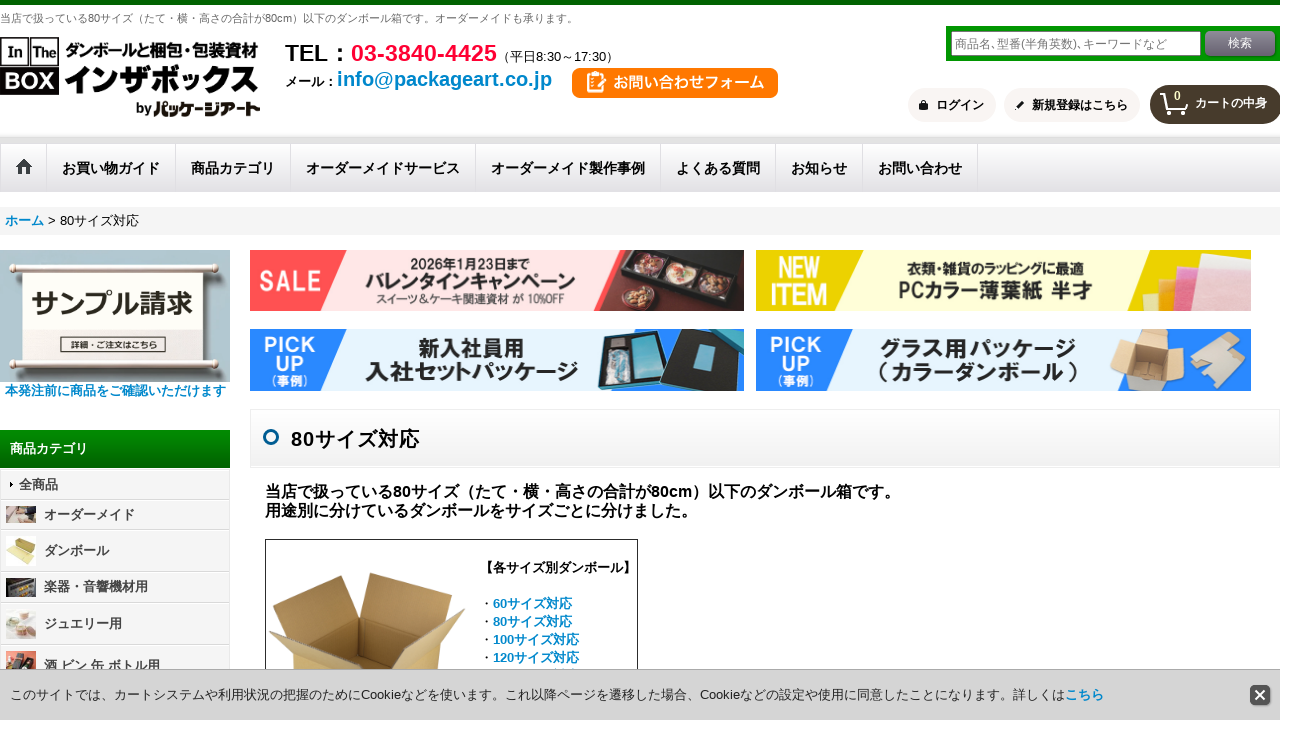

--- FILE ---
content_type: text/html; charset=UTF-8
request_url: https://www.in-the-box.jp/product-group/7
body_size: 36646
content:
<!DOCTYPE html><html lang="ja">
<head>
    <meta charset="utf-8" />
    <title>80サイズ対応箱 | ダンボール箱・梱包資材通販の【インザボックス】規格サイズ品販売・オーダメイド製作</title>
    <meta name="keywords" content="宅配便,サイズ,80,発送,ダンボール,段ボール,出荷,販売,規格,価格," />
    <meta name="description" content="当店で扱っている80サイズ（たて・横・高さの合計が80cm）以下のダンボール箱です。用途別に分けているダンボールをサイズごとに分けました。" />
    <link rel="alternate" type="application/rss+xml" title="RSS" href="https://www.in-the-box.jp/rss/rss.php" />
    <link rel="alternate" media="only screen and (max-width: 640px)" href="https://www.in-the-box.jp/phone/product-group/7" />
    <link rel="canonical" href="https://www.in-the-box.jp/product-group/7" />
    <link href="/res/layout001/style/public/font-awesome-4.7.0/css/font-awesome.min.css" rel="stylesheet" />
    <link href="https://www.in-the-box.jp/res/layout001/style/common.css?1698389121" rel="stylesheet" type="text/css" media="all" />
    <link href="https://www.in-the-box.jp/res/layout001/style/template.css?1811011534" rel="stylesheet" type="text/css" media="all" />
    <link href="https://www.in-the-box.jp/res/layout001/style/jquery.fancybox.css" rel="stylesheet" type="text/css" media="all" />
    <link href="https://www.in-the-box.jp/data/on-the-table/pc/202502271716423e7165.css?1750749095" rel="stylesheet" type="text/css" media="all" />
    <script src="https://www.in-the-box.jp/res/layout001/js/public/jquery.js?v=420213"></script>
    <script src="https://www.in-the-box.jp/res/layout001/js/underscore.js?v=3"></script>
    <script src="https://www.in-the-box.jp/res/layout001/js/flipsnap.min.js"></script>
    <script src="https://www.in-the-box.jp/res/layout001/js/pack/ocnk-min.js?1625028332"></script>
    <script src="https://www.in-the-box.jp/res/layout001/js/pack/ranking-tab-min.js?1625028310"></script>
    <script src="//statics.a8.net/a8sales/a8sales.js"></script>
<meta name="google-site-verification" content="5TkLr_KR5YMl_kcMWFsfiHcDIxOKlTV5FfOGEYiH28g" />
<meta name="verify-v1" content="BqK9Dk+vBLRCiLQ79YeH+y0iHy7iJiEvNVn67T8WWcg=" />
<link rel="shortcut icon" type="image/x-icon" href="https://on-the-table.ocnk.net/data/on-the-table/image/favicon.ico">

<meta name="ROBOTS" content="ALL"> 

<meta name="google-site-verification" content="D2Rq-tf0WmN_6QkOJnzHsxNQ11i3Jg2Om27nMoZgYwE" />

<html xmlns:og="http://ogp.me/ns#"
          xmlns:mixi="http://mixi-platform.com/ns#">

<html xmlns="http://www.w3.org/1999/xhtml" lang="ja" xml:lang="ja" dir="ltr" xmlns:og="http://ogp.me/ns#" xmlns:fb="http://www.facebook.com/2008/fbml">

<link href="https://use.fontawesome.com/releases/v5.0.6/css/all.css" rel="stylesheet">
<link href="https://cdnjs.cloudflare.com/ajax/libs/lightbox2/2.7.1/css/lightbox.css" rel="stylesheet">

<script type="text/javascript">
    (function(c,l,a,r,i,t,y){
        c[a]=c[a]||function(){(c[a].q=c[a].q||[]).push(arguments)};
        t=l.createElement(r);t.async=1;t.src="https://www.clarity.ms/tag/"+i;
        y=l.getElementsByTagName(r)[0];y.parentNode.insertBefore(t,y);
    })(window, document, "clarity", "script", "n8j99gw4hm");
</script>
<script async src="https://www.googletagmanager.com/gtag/js?id=UA-55493117-1"></script>
<script>
  window.dataLayer = window.dataLayer || [];
  function gtag(){dataLayer.push(arguments);}
  gtag('js', new Date());
  gtag('config', 'UA-55493117-1');
</script>

<script type="text/javascript">
var ocnkPopupProtocol = location.protocol;

var popupService = {
    serverDomain: ocnkPopupProtocol + '//www.ocnk-popup.net',
    popup_shop_key: '7cd28da57e84977db6b0193d94f8d49206b514672baeefa7abc89cc565adf965'
};

var ocnkPopupScript = document.createElement('script');
ocnkPopupScript.type = "text/javascript";
ocnkPopupScript.src = popupService.serverDomain + '/api/js/popup.min.js';
document.head.appendChild(ocnkPopupScript);

var ocnkPopupStyle = document.createElement('link');
ocnkPopupStyle.type = 'text/css';
ocnkPopupStyle.rel = 'stylesheet';
ocnkPopupStyle.href = popupService.serverDomain + '/api/css/popup.css';;
document.head.appendChild(ocnkPopupStyle);
</script>

</head>

<body class="pickuplist_page_body" id="pickuplist_page_7">
<div id="container" class="jpn_version visitor">
<div id="inner_container">

    <header role="banner">
        <div id="header_container">
            <div id="header">

                <div id="inner_header">

                    <div id="header_top" class="fix_center clearfix">
                        <div id="copy">
当店で扱っている80サイズ（たて・横・高さの合計が80cm）以下のダンボール箱です。オーダーメイドも承ります。
                        </div>
                    </div>

                    <div id="header_middle" class="fix_center clearfix">
                        <div id="shoptext">
<a href="https://www.in-the-box.jp/"><img src="https://www.in-the-box.jp/data/on-the-table/image/shop-layout/logo/InTheBox_2025_3.png" alt="ダンボールと包装資材のインザボックス" style="width: 260px; margin: 6px 0 0 0;"></a>
                        </div>
                        <div class="header_banner">
<table width="100%" border="0" cellspacing="0" cellpadding="0">
  <tr>
    <td style="padding-top:24px;"><strong style="font-size:180%;">TEL：<font color="#ff0033">03-3840-4425</font></strong><font size="2">（平日8:30～17:30）</font><br>
<strong>メール：</strong><a href="mailto:info@packageart.co.jp"><strong style="font-size:150%; margin-right:20px;">info@packageart.co.jp</strong></a><a href="https://on-the-table.ocnk.net/contact"><img src="https://www.in-the-box.jp/data/on-the-table/image/shop-layout/form_btn.png"></a></td>
</table>
                        </div>
                        <div id="search_free">
<div id="search" itemscope="itemscope" itemtype="https://schema.org/WebSite">
                            <meta itemprop="url" content="https://www.in-the-box.jp" />
                            <form class="search_form" method="get" action="https://www.in-the-box.jp/product-list" role="search" itemprop="potentialAction" itemscope="itemscope" itemtype="https://schema.org/SearchAction">
                                <meta itemprop="target" content="https://www.in-the-box.jp/product-list/?keyword={keyword}" />
                                <input type="search" class="largesize searchform" name="keyword" value="" placeholder="商品名､型番(半角英数)､キーワードなど" itemprop="query-input" />
                                <span class="global_btn"><input type="submit" class="searchinput btn_size_small btn_color_common" name="Submit" value="検索" /></span>
                            </form>
                        </div><br>
                        </div>
                    </div>

                    <div id="header_bottom" class="fix_center clearfix">
                        <div id="carttop">
                            <div class="shopping_cart_button has_cart_popup" data-empty-text="">
                                <div class="cartbtn">
                                    <a href="https://www.in-the-box.jp/cart">
                                        <span class="cartquantity">0</span>
                                        <span class="cartbtn_text">カートの中身</span>
                                    </a>
                                </div>
                            </div>
                        </div>

                        <div class="signin guestmember">
                            <div class="signin_box">
                                <ul>
                                    <li class="signin_top">
                                        <a href="https://www.in-the-box.jp/member-login" class="secure_link">ログイン</a>
                                    </li>
                                    <li class="register_top">
                                        <a href="https://www.in-the-box.jp/register" class="secure_link">新規登録はこちら</a>
                                    </li>
                                </ul>
                            </div>
                        </div>
                    </div>

                </div>

                <nav role="navigation">
                    <div id="header_navigation">
                        <div id="globalnavi" class="clearfix" data-drilldown="on">
                            <ul class="fix_center clearfix pre_load_nav dropdown">
                                <li class="header_nav h_home posleft">
                                    <a href="https://www.in-the-box.jp/" class="nav_link"><span class="nav_box"><img src="https://www.in-the-box.jp/res/layout001/img/navi_home_bg.gif" data-x2="https://www.in-the-box.jp/res/layout001/img/navi_home_bg_x2.gif" width="45" height="45" alt="ホーム" /></span></a>
                                </li>
                                <li class="header_nav h_help">
                                    <a href="https://www.in-the-box.jp/help" class="nav_link"><span class="nav_box">お買い物ガイド</span></a>
                                </li>
                                <li class="header_nav h_link_item_12">
                                    <a href="https://www.in-the-box.jp/product-list" class="nav_link"><span class="nav_box">商品カテゴリ</span></a>
                                </li>
                                <li class="header_nav h_link_item_1">
                                    <a href="http://www.in-the-box.jp/page/203" class="nav_link"><span class="nav_box">オーダーメイドサービス</span></a>
                                </li>
                                <li class="header_nav h_diary">
                                    <a href="https://www.in-the-box.jp/diary" class="nav_link"><span class="nav_box">オーダーメイド製作事例</span></a>
                                </li>
                                <li class="header_nav h_page_100">
                                    <a href="https://www.in-the-box.jp/page/100" class="nav_link"><span class="nav_box">よくある質問</span></a>
                                </li>
                                <li class="header_nav h_news">
                                    <a href="https://www.in-the-box.jp/news" class="nav_link"><span class="nav_box">お知らせ</span></a>
                                </li>
                                <li class="header_nav h_inquiry posright">
                                    <a href="https://www.in-the-box.jp/contact" class="nav_link secure_link"><span class="nav_box">お問い合わせ</span></a>
                                </li>
                            </ul>
                        </div>
                    </div>
                </nav>

            </div>        </div>
    </header>
    <div id="contents_top">
        <div class="fix_center" id="inner_contents_top">
<!--<BR>
<center><table border="0" align="center"><tr><td><center><a href="https://www.in-the-box.jp/news-detail/244"><img src="https://www.in-the-box.jp/data/on-the-table/image/shop-layout/banner/other/2024_summer_holiday_banner.jpg" alt="夏季休業期間のお知らせ" width="640"></td><td>&nbsp; </td>
<td><a href="https://www.in-the-box.jp/news-detail/245"><img src="https://www.in-the-box.jp/data/on-the-table/image/shop-layout/banner/other/2024_2230-order_event_banner.jpg" alt="ジュエリーボックスの箔押キャンペーン" width="640"></a></td></tr></table></center>-->

<!--<BR>
<center>
  <a href="https://www.in-the-box.jp/news-detail/263" target="_blank" rel="noopener noreferrer">
    <img src="https://www.in-the-box.jp/data/on-the-table/image/shop-layout/banner/other/newyear_holiday_banner.jpg" alt="年末年始休業のお知らせ" width="640">
  </a>
</center>-->


<!--<BR><BR><center><table border="0" align="center"><tr><td><center>
<a href="https://www.in-the-box.jp/news-detail/222">【価格改定のお知らせ】　原料価格高騰に伴い、予告なく製品価格を変更させていただくことがございます。</a>
</td><td>&emsp;</td><td valign="top"><a href="https://www.in-the-box.jp/news-detail/232"><p><img src="https://www.in-the-box.jp/data/on-the-table/image/shop-layout/banner/other/2023_summerholiday.jpg"/></p></a></td></tr></table></center>-->



<!--<div style="position:relative"><a href="https://www.in-the-box.jp/page/61" style="position: absolute; top: 0px; left: 1330px; width: 95px; height: 6500px; background-image: url(http://www.in-the-box.jp/data/on-the-table/image/tate_bnr.gif); background-repeat: repeat-y; display: block;"></a></div>

<br>-->




<!--<center><table border="1" align="center" bordercolor="red" cellpadding="5"><tr><td><center>
<br><br>
お盆期間中は運送会社の日程次第では<br>
配達を行なえない可能性がございますのでご注意ください。<br>
<br>
    <b>※運送会社の日程がわかり次第、お知らせを掲載致します。</b>
</center></td></tr></table></center>
<br>-->


<!--
<div class="sp_bnr">
<div class="flex-wrap" id="icon_common">
		<h2>特集ページ</h2>
   
    <div class="flex-box flex07">
		<a href="https://www.in-the-box.jp/page/34"><img src="https://www.in-the-box.jp/data/on-the-table/mobile/hikkoshi_icon.gif"></a>
	</div>

  <div class="flex-box flex07">
		<a href="https://www.in-the-box.jp/page/46/"><img src="https://www.in-the-box.jp/data/on-the-table/mobile/apparel_icon.gif"></a>
	</div>
    
  <div class="flex-box flex07">
		<a href="https://www.in-the-box.jp/page/58"><img src="https://www.in-the-box.jp/data/on-the-table/mobile/poster_icon.gif"></a>
	</div>

  <div class="flex-box flex07">
		<a href="https://www.in-the-box.jp/page/52/"><img src="https://www.in-the-box.jp/data/on-the-table/mobile/bottle_icon.gif"></a>
	</div>
    
  <div class="flex-box flex07">
		<a href="https://www.in-the-box.jp/page/57/"><img src="https://www.in-the-box.jp/data/on-the-table/mobile/event_icon.gif"></a>
	</div>

  <div class="flex-box flex07">
		<a href="https://www.in-the-box.jp/page/60/"><img src="https://www.in-the-box.jp/data/on-the-table/mobile/foods_icon.gif"></a>
	</div>

  <div class="flex-box flex07">
		<a href="https://www.in-the-box.jp/page/127"><img src="https://www.in-the-box.jp/data/on-the-table/mobile/syuno_icon.gif"></a>
	</div>

  <div class="flex-box flex07">
		<a href="https://www.in-the-box.jp/product-list/240"><img src="https://www.in-the-box.jp/data/on-the-table/mobile/panel_icon.gif"></a>
	</div>
</div>

</div>-->
        </div>
    </div>

    <div id="contents">
        <div id="inner_contents" class="fix_center clearfix">

<div id="pan">
    <ol class="breadcrumb_list" itemscope itemtype="https://schema.org/BreadcrumbList">
        <li class="breadcrumb_nav pannavi1" itemprop="itemListElement" itemscope itemtype="https://schema.org/ListItem">
            <a href="https://www.in-the-box.jp/" itemprop="item">
                <span class="breadcrumb_text" itemprop="name">ホーム</span>
            </a>
            <meta itemprop="position" content="1">
        </li>
        <li class="breadcrumb_nav" itemprop="itemListElement" itemscope itemtype="https://schema.org/ListItem">
            <span class="gt">&gt;</span>
                <span class="thispage" itemprop="name">80サイズ対応</span>
            <meta itemprop="position" content="2">
        </li>
    </ol>
</div>

            <div id="leftcol" class="side_col" role="complementary">


                <div class="side_box freearea_box" data-free="c15">
<p><a href="https://www.in-the-box.jp/product-group/41"><img src="https://www.in-the-box.jp/data/on-the-table/image/shop-layout/sample_bnr.png" width="100%">
<center>本発注前に商品をご確認いただけます</center></a></p>
                </div>
                                                                                                                    <section>
                    <div class="side_box category has_image_side_box has_categoryimage">
                        <div class="section_title">
                            <h2>商品カテゴリ</h2>
                        </div>
                        <ul class="side_contents category_list side_category_popup">
                            <li>
                                <a href="https://www.in-the-box.jp/product-list" class="item_list_link">全商品</a>
                            </li>
                            <li class="parent_category maincategory263 has_image_list">
                                <div class="parentcategory">
                                    <a href="javascript:void(0);" class="parentcategory_link categorylink263 item_list_link has_sub_category">
                                                                                <div class="itemlist_categoryimage"><img src="https://www.in-the-box.jp/data/on-the-table/_/70726f647563742f313030302d70612f736f7564616e5f322e6a70670036300000740066.jpg" width="30" height="16" alt></div>
                                                                                <span class="nav_text">オーダーメイド</span>
                                    </a>
                                </div>
                                <div class="sub_category_box folder263" style="">
                                    <ul class="subcategories">
                                        <li class="all_sub_category postop">
                                            <a href="https://www.in-the-box.jp/product-list/263" class="all_sub_category item_list_link">全商品 (オーダーメイド)</a>
                                        </li>
                                        <li class="subcategory265 has_image_list">
                                            <a href="https://www.in-the-box.jp/product-list/265" class="categorylink265 item_list_link">
                                                                                                <div class="itemlist_categoryimage"><img src="https://www.in-the-box.jp/data/on-the-table/_/70726f647563742f313030302d70612f6f6d2d64616e2e6a70670036300000740066.jpg" width="30" height="32" alt></div>
                                                                                                <span class="nav_text">ダンボール</span>
                                            </a>
                                        </li>
                                        <li class="subcategory266 has_image_list">
                                            <a href="https://www.in-the-box.jp/product-list/266" class="categorylink266 item_list_link">
                                                                                                <div class="itemlist_categoryimage"><img src="https://www.in-the-box.jp/data/on-the-table/_/70726f647563742f313030302d70612f626f782d73686170652f6861726962616b6f2e6a70670036300000740066.jpg" width="30" height="27" alt></div>
                                                                                                <span class="nav_text">貼箱</span>
                                            </a>
                                        </li>
                                        <li class="subcategory264 has_image_list">
                                            <a href="https://www.in-the-box.jp/product-list/264" class="categorylink264 item_list_link">
                                                                                                <div class="itemlist_categoryimage"><img src="https://www.in-the-box.jp/data/on-the-table/_/70726f647563742f313030302d70612f73696b692e6a70670036300000740066.jpg" width="30" height="25" alt></div>
                                                                                                <span class="nav_text">紙器</span>
                                            </a>
                                        </li>
                                        <li class="subcategory369 has_image_list">
                                            <a href="https://www.in-the-box.jp/product-list/369" class="categorylink369 item_list_link">
                                                                                                <div class="itemlist_categoryimage"><img src="https://www.in-the-box.jp/data/on-the-table/_/70726f647563742f6f6d2d636c656172636173652d746869636b5f322e4a50470036300000740066.jpg" width="30" height="30" alt></div>
                                                                                                <span class="nav_text">クリアケース</span>
                                            </a>
                                        </li>
                                        <li class="subcategory366 has_image_list">
                                            <a href="https://www.in-the-box.jp/product-list/366" class="categorylink366 item_list_link">
                                                                                                <div class="itemlist_categoryimage"><img src="https://www.in-the-box.jp/data/on-the-table/_/70726f647563742f6b6962616b6f5f312e6a70670036300000740066.jpg" width="30" height="30" alt></div>
                                                                                                <span class="nav_text">木箱</span>
                                            </a>
                                        </li>
                                        <li class="subcategory368 has_image_list">
                                            <a href="https://www.in-the-box.jp/product-list/368" class="categorylink368 item_list_link">
                                                                                                <div class="itemlist_categoryimage"><img src="https://www.in-the-box.jp/data/on-the-table/_/70726f647563742f706c6164616e636173652d6d656e66617374656e65725f312e6a70670036300000740066.jpg" width="30" height="30" alt></div>
                                                                                                <span class="nav_text">プラダン</span>
                                            </a>
                                        </li>
                                        <li class="subcategory370 has_image_list">
                                            <a href="https://www.in-the-box.jp/product-list/370" class="categorylink370 item_list_link">
                                                                                                <div class="itemlist_categoryimage"><img src="https://www.in-the-box.jp/data/on-the-table/_/70726f647563742f6f6d2d6672705f342e6a70670036300000740066.jpg" width="30" height="30" alt></div>
                                                                                                <span class="nav_text">FRPケース</span>
                                            </a>
                                        </li>
                                        <li class="subcategory362 has_image_list">
                                            <a href="https://www.in-the-box.jp/product-list/362" class="categorylink362 item_list_link">
                                                                                                <div class="itemlist_categoryimage"><img src="https://www.in-the-box.jp/data/on-the-table/_/70726f647563742f343031302f343031302d73702d312e6a70670036300000740066.jpg" width="30" height="29" alt></div>
                                                                                                <span class="nav_text">緩衝材・副資材</span>
                                            </a>
                                        </li>
                                        <li class="subcategory270">
                                            <a href="https://www.in-the-box.jp/product-list/270" class="categorylink270 item_list_link">
                                                                                                <span class="nav_text">用途別梱包材・パッケージ事例</span>
                                            </a>
                                        </li>
                                        <li class="subcategory269 posbottom">
                                            <a href="https://www.in-the-box.jp/product-list/269" class="categorylink269 item_list_link posbottom">
                                                                                                <span class="nav_text">受注・発注用限定ページ</span>
                                            </a>
                                        </li>
                                    </ul>
                                </div>
                            </li>
                            <li class="parent_category maincategory15 has_image_list">
                                <div class="parentcategory">
                                    <a href="javascript:void(0);" class="parentcategory_link categorylink15 item_list_link has_sub_category">
                                                                                <div class="itemlist_categoryimage"><img src="https://www.in-the-box.jp/data/on-the-table/_/70726f647563742f313030302d70612f626f782d31392e6a70670036300000740066.jpg" width="30" height="30" alt></div>
                                                                                <span class="nav_text">ダンボール</span>
                                    </a>
                                </div>
                                <div class="sub_category_box folder15" style="">
                                    <ul class="subcategories">
                                        <li class="all_sub_category postop">
                                            <a href="https://www.in-the-box.jp/product-list/15" class="all_sub_category item_list_link">全商品 (ダンボール)</a>
                                        </li>
                                        <li class="subcategory16 has_image_list">
                                            <a href="https://www.in-the-box.jp/product-list/16" class="categorylink16 item_list_link">
                                                                                                <div class="itemlist_categoryimage"><img src="https://www.in-the-box.jp/data/on-the-table/_/70726f647563742f313030302d70612f626f782d362e4a50470036300000740066.jpg" width="30" height="30" alt></div>
                                                                                                <span class="nav_text">定番・規格サイズ</span>
                                            </a>
                                        </li>
                                        <li class="subcategory64 has_image_list">
                                            <a href="https://www.in-the-box.jp/product-list/64" class="categorylink64 item_list_link">
                                                                                                <div class="itemlist_categoryimage"><img src="https://www.in-the-box.jp/data/on-the-table/_/70726f647563742f313030302d70612f626f782d352e6a70670036300000740066.jpg" width="30" height="30" alt></div>
                                                                                                <span class="nav_text">書類収納サイズ</span>
                                            </a>
                                        </li>
                                        <li class="subcategory39 has_image_list">
                                            <a href="https://www.in-the-box.jp/product-list/39" class="categorylink39 item_list_link">
                                                                                                <div class="itemlist_categoryimage"><img src="https://www.in-the-box.jp/data/on-the-table/_/70726f647563742f313030302d70612f626f782d382e6a70670036300000740066.jpg" width="30" height="30" alt></div>
                                                                                                <span class="nav_text">ギター・長尺用</span>
                                            </a>
                                        </li>
                                        <li class="subcategory72 has_image_list">
                                            <a href="https://www.in-the-box.jp/product-list/72" class="categorylink72 item_list_link">
                                                                                                <div class="itemlist_categoryimage"><img src="https://www.in-the-box.jp/data/on-the-table/_/70726f647563742f313030302d70612f626f782d372e6a70670036300000740066.jpg" width="30" height="30" alt></div>
                                                                                                <span class="nav_text">アパレル・衣類用</span>
                                            </a>
                                        </li>
                                        <li class="subcategory240 has_image_list">
                                            <a href="https://www.in-the-box.jp/product-list/240" class="categorylink240 item_list_link">
                                                                                                <div class="itemlist_categoryimage"><img src="https://www.in-the-box.jp/data/on-the-table/_/70726f647563742f313030302d70612f626f782d31312e6a70670036300000740066.jpg" width="30" height="28" alt></div>
                                                                                                <span class="nav_text">パネル・額縁用</span>
                                            </a>
                                        </li>
                                        <li class="subcategory134 has_image_list">
                                            <a href="https://www.in-the-box.jp/product-list/134" class="categorylink134 item_list_link">
                                                                                                <div class="itemlist_categoryimage"><img src="https://www.in-the-box.jp/data/on-the-table/_/70726f647563742f313030302d70612f626f782d342e6a70670036300000740066.jpg" width="30" height="30" alt></div>
                                                                                                <span class="nav_text">一斗缶・ペール缶用</span>
                                            </a>
                                        </li>
                                        <li class="subcategory48 has_image_list">
                                            <a href="https://www.in-the-box.jp/product-list/48" class="categorylink48 item_list_link">
                                                                                                <div class="itemlist_categoryimage"><img src="https://www.in-the-box.jp/data/on-the-table/_/70726f647563742f313030302d70612f626f782d312e6a70670036300000740066.jpg" width="30" height="29" alt></div>
                                                                                                <span class="nav_text">CD・レコード用</span>
                                            </a>
                                        </li>
                                        <li class="subcategory47 has_image_list">
                                            <a href="https://www.in-the-box.jp/product-list/47" class="categorylink47 item_list_link">
                                                                                                <div class="itemlist_categoryimage"><img src="https://www.in-the-box.jp/data/on-the-table/_/70726f647563742f313030302d70612f626f782d332e6a70670036300000740066.jpg" width="30" height="16" alt></div>
                                                                                                <span class="nav_text">本・マンガ用</span>
                                            </a>
                                        </li>
                                        <li class="subcategory239 has_image_list">
                                            <a href="https://www.in-the-box.jp/product-list/239" class="categorylink239 item_list_link">
                                                                                                <div class="itemlist_categoryimage"><img src="https://www.in-the-box.jp/data/on-the-table/_/70726f647563742f313030302d70612f626f782d31302e6a70670036300000740066.jpg" width="30" height="32" alt></div>
                                                                                                <span class="nav_text">液晶テレビ（薄型テレビ）用</span>
                                            </a>
                                        </li>
                                        <li class="subcategory136 has_image_list">
                                            <a href="https://www.in-the-box.jp/product-list/136" class="categorylink136 item_list_link">
                                                                                                <div class="itemlist_categoryimage"><img src="https://www.in-the-box.jp/data/on-the-table/_/70726f647563742f313030302d70612f626f782d322e6a70670036300000740066.jpg" width="30" height="23" alt></div>
                                                                                                <span class="nav_text">サーフボード用</span>
                                            </a>
                                        </li>
                                        <li class="subcategory283 has_image_list">
                                            <a href="https://www.in-the-box.jp/product-list/283" class="categorylink283 item_list_link">
                                                                                                <div class="itemlist_categoryimage"><img src="https://www.in-the-box.jp/data/on-the-table/_/70726f647563742f313030302d70612f626f782d31362e6a70670036300000740066.jpg" width="30" height="30" alt></div>
                                                                                                <span class="nav_text">ギフト宅配箱</span>
                                            </a>
                                        </li>
                                        <li class="subcategory25 has_image_list">
                                            <a href="https://www.in-the-box.jp/product-list/25" class="categorylink25 item_list_link">
                                                                                                <div class="itemlist_categoryimage"><img src="https://www.in-the-box.jp/data/on-the-table/_/70726f647563742f313030302d70612f626f782d31352e6a70670036300000740066.jpg" width="30" height="30" alt></div>
                                                                                                <span class="nav_text">各種</span>
                                            </a>
                                        </li>
                                        <li class="subcategory17 has_image_list">
                                            <a href="https://www.in-the-box.jp/product-list/17" class="categorylink17 item_list_link">
                                                                                                <div class="itemlist_categoryimage"><img src="https://www.in-the-box.jp/data/on-the-table/_/70726f647563742f313030302d70612f626f782d31342e6a70670036300000740066.jpg" width="30" height="30" alt></div>
                                                                                                <span class="nav_text">板、シート</span>
                                            </a>
                                        </li>
                                        <li class="subcategory249 has_image_list">
                                            <a href="https://www.in-the-box.jp/product-list/249" class="categorylink249 item_list_link">
                                                                                                <div class="itemlist_categoryimage"><img src="https://www.in-the-box.jp/data/on-the-table/_/70726f647563742f313030302d70612f626f782d31332e6a70670036300000740066.jpg" width="30" height="30" alt></div>
                                                                                                <span class="nav_text">片面ダンボール</span>
                                            </a>
                                        </li>
                                        <li class="subcategory118 has_image_list">
                                            <a href="https://www.in-the-box.jp/product-list/118" class="categorylink118 item_list_link">
                                                                                                <div class="itemlist_categoryimage"><img src="https://www.in-the-box.jp/data/on-the-table/_/70726f647563742f313030302d70612f626f782d31382e6a70670036300000740066.jpg" width="30" height="24" alt></div>
                                                                                                <span class="nav_text">白ダンボール</span>
                                            </a>
                                        </li>
                                        <li class="subcategory140 has_image_list">
                                            <a href="https://www.in-the-box.jp/product-list/140" class="categorylink140 item_list_link">
                                                                                                <div class="itemlist_categoryimage"><img src="https://www.in-the-box.jp/data/on-the-table/_/70726f647563742f323038302f323038302d682d36365f322e6a70670036300000740066.jpg" width="30" height="30" alt></div>
                                                                                                <span class="nav_text">組み立て箱</span>
                                            </a>
                                        </li>
                                        <li class="subcategory286 has_image_list">
                                            <a href="https://www.in-the-box.jp/product-list/286" class="categorylink286 item_list_link">
                                                                                                <div class="itemlist_categoryimage"><img src="https://www.in-the-box.jp/data/on-the-table/_/70726f647563742f323031302f617361676174612f617361676174615f696d672e6a70670036300000740066.jpg" width="30" height="22" alt></div>
                                                                                                <span class="nav_text">浅型ダンボール</span>
                                            </a>
                                        </li>
                                        <li class="subcategory271 has_image_list">
                                            <a href="https://www.in-the-box.jp/product-list/271" class="categorylink271 item_list_link">
                                                                                                <div class="itemlist_categoryimage"><img src="https://www.in-the-box.jp/data/on-the-table/_/70726f647563742f313030302d70612f626f782d31372e6a70670036300000740066.jpg" width="30" height="30" alt></div>
                                                                                                <span class="nav_text">miniダン</span>
                                            </a>
                                        </li>
                                    </ul>
                                </div>
                            </li>
                            <li class="parent_category maincategory250 has_image_list">
                                <div class="parentcategory">
                                    <a href="javascript:void(0);" class="parentcategory_link categorylink250 item_list_link has_sub_category">
                                                                                <div class="itemlist_categoryimage"><img src="https://www.in-the-box.jp/data/on-the-table/_/70726f647563742f313030302d70612f706578656c732d706978616261792d3330323837312e6a70670036300000740066.jpg" width="30" height="19" alt></div>
                                                                                <span class="nav_text">楽器・音響機材用</span>
                                    </a>
                                </div>
                                <div class="sub_category_box folder250" style="">
                                    <ul class="subcategories">
                                        <li class="all_sub_category postop">
                                            <a href="https://www.in-the-box.jp/product-list/250" class="all_sub_category item_list_link">全商品 (楽器・音響機材用)</a>
                                        </li>
                                        <li class="subcategory252 has_image_list">
                                            <a href="https://www.in-the-box.jp/product-list/252" class="categorylink252 item_list_link">
                                                                                                <div class="itemlist_categoryimage"><img src="https://www.in-the-box.jp/data/on-the-table/_/70726f647563742f313030302d70612f626f782d32302e6a70670036300000740066.jpg" width="30" height="30" alt></div>
                                                                                                <span class="nav_text">その他楽器・音響機材用箱</span>
                                            </a>
                                        </li>
                                        <li class="subcategory251 has_image_list posbottom">
                                            <a href="https://www.in-the-box.jp/product-list/251" class="categorylink251 item_list_link posbottom">
                                                                                                <div class="itemlist_categoryimage"><img src="https://www.in-the-box.jp/data/on-the-table/_/70726f647563742f313030302d70612f626f782d392e6a70670036300000740066.jpg" width="30" height="24" alt></div>
                                                                                                <span class="nav_text">キーボード・シンセサイザー用</span>
                                            </a>
                                        </li>
                                    </ul>
                                </div>
                            </li>
                            <li class="parent_category maincategory272 has_image_list">
                                <div class="parentcategory">
                                    <a href="javascript:void(0);" class="parentcategory_link categorylink272 item_list_link has_sub_category">
                                                                                <div class="itemlist_categoryimage"><img src="https://www.in-the-box.jp/data/on-the-table/_/70726f647563742f323233302f6f726465722f392d352e6a70670036300000740066.jpg" width="30" height="30" alt></div>
                                                                                <span class="nav_text">ジュエリー用</span>
                                    </a>
                                </div>
                                <div class="sub_category_box folder272" style="">
                                    <ul class="subcategories">
                                        <li class="all_sub_category postop">
                                            <a href="https://www.in-the-box.jp/product-list/272" class="all_sub_category item_list_link">全商品 (ジュエリー用)</a>
                                        </li>
                                        <li class="subcategory347 has_image_list">
                                            <a href="https://www.in-the-box.jp/product-list/347" class="categorylink347 item_list_link">
                                                                                                <div class="itemlist_categoryimage"><img src="https://www.in-the-box.jp/data/on-the-table/_/70726f647563742f323233302f323233302d72732d3135332d725f332e6a70670036300000740066.jpg" width="30" height="30" alt></div>
                                                                                                <span class="nav_text">ケース</span>
                                            </a>
                                        </li>
                                        <li class="subcategory348 has_image_list">
                                            <a href="https://www.in-the-box.jp/product-list/348" class="categorylink348 item_list_link">
                                                                                                <div class="itemlist_categoryimage"><img src="https://www.in-the-box.jp/data/on-the-table/_/70726f647563742f323233302f323233302d70632d3336305f332e6a70670036300000740066.jpg" width="30" height="30" alt></div>
                                                                                                <span class="nav_text">貼箱・紙製パッケージ</span>
                                            </a>
                                        </li>
                                        <li class="subcategory349 has_image_list">
                                            <a href="https://www.in-the-box.jp/product-list/349" class="categorylink349 item_list_link">
                                                                                                <div class="itemlist_categoryimage"><img src="https://www.in-the-box.jp/data/on-the-table/_/70726f647563742f323233302f323233302d73632d3036315f322e6a70670036300000740066.jpg" width="30" height="30" alt></div>
                                                                                                <span class="nav_text">ポーチ・袋</span>
                                            </a>
                                        </li>
                                        <li class="subcategory351 has_image_list">
                                            <a href="https://www.in-the-box.jp/product-list/351" class="categorylink351 item_list_link">
                                                                                                <div class="itemlist_categoryimage"><img src="https://www.in-the-box.jp/data/on-the-table/_/70726f647563742f323130302f323130302d7761746136305f322e6a70670036300000740066.jpg" width="30" height="30" alt></div>
                                                                                                <span class="nav_text">合繊綿</span>
                                            </a>
                                        </li>
                                        <li class="subcategory350 posbottom">
                                            <a href="https://www.in-the-box.jp/product-list/350" class="categorylink350 item_list_link posbottom">
                                                                                                <span class="nav_text">その他</span>
                                            </a>
                                        </li>
                                    </ul>
                                </div>
                            </li>
                            <li class="parent_category maincategory161 has_image_list">
                                <div class="parentcategory">
                                    <a href="javascript:void(0);" class="parentcategory_link categorylink161 item_list_link has_sub_category">
                                                                                <div class="itemlist_categoryimage"><img src="https://www.in-the-box.jp/data/on-the-table/_/70726f647563742f323031302f73616b652f323031302d6b2d313532385f312e6a70670036300000740066.jpg" width="30" height="30" alt></div>
                                                                                <span class="nav_text">酒 ビン 缶 ボトル用</span>
                                    </a>
                                </div>
                                <div class="sub_category_box folder161" style="">
                                    <ul class="subcategories">
                                        <li class="all_sub_category postop">
                                            <a href="https://www.in-the-box.jp/product-list/161" class="all_sub_category item_list_link">全商品 (酒 ビン 缶 ボトル用)</a>
                                        </li>
                                        <li class="subcategory301 has_image_list">
                                            <a href="https://www.in-the-box.jp/product-list/301" class="categorylink301 item_list_link">
                                                                                                <div class="itemlist_categoryimage"><img src="https://www.in-the-box.jp/data/on-the-table/_/70726f647563742f313030302d70612f73616d706c652e706e670036300000740066.jpg" width="30" height="30" alt></div>
                                                                                                <span class="nav_text">サンプル</span>
                                            </a>
                                        </li>
                                        <li class="subcategory173 has_image_list">
                                            <a href="https://www.in-the-box.jp/product-list/173" class="categorylink173 item_list_link">
                                                                                                <div class="itemlist_categoryimage"><img src="https://www.in-the-box.jp/data/on-the-table/_/70726f647563742f313030302d70612f73616b652d312e6a70670036300000740066.jpg" width="30" height="30" alt></div>
                                                                                                <span class="nav_text">宅配ダンボール箱</span>
                                            </a>
                                        </li>
                                        <li class="subcategory177 has_image_list">
                                            <a href="https://www.in-the-box.jp/product-list/177" class="categorylink177 item_list_link">
                                                                                                <div class="itemlist_categoryimage"><img src="https://www.in-the-box.jp/data/on-the-table/_/70726f647563742f313030302d70612f73616b652d322e6a70670036300000740066.jpg" width="30" height="30" alt></div>
                                                                                                <span class="nav_text">白無地箱</span>
                                            </a>
                                        </li>
                                        <li class="subcategory174 has_image_list">
                                            <a href="https://www.in-the-box.jp/product-list/174" class="categorylink174 item_list_link">
                                                                                                <div class="itemlist_categoryimage"><img src="https://www.in-the-box.jp/data/on-the-table/_/70726f647563742f73616b652f4b2d3337382e6a70670036300000740066.jpg" width="30" height="30" alt></div>
                                                                                                <span class="nav_text">ワイン・洋酒ギフト箱</span>
                                            </a>
                                        </li>
                                        <li class="subcategory175 has_image_list">
                                            <a href="https://www.in-the-box.jp/product-list/175" class="categorylink175 item_list_link">
                                                                                                <div class="itemlist_categoryimage"><img src="https://www.in-the-box.jp/data/on-the-table/_/70726f647563742f73616b652f4b2d3534322e6a70670036300000740066.jpg" width="30" height="30" alt></div>
                                                                                                <span class="nav_text">日本酒・和酒ギフト箱</span>
                                            </a>
                                        </li>
                                        <li class="subcategory176 has_image_list">
                                            <a href="https://www.in-the-box.jp/product-list/176" class="categorylink176 item_list_link">
                                                                                                <div class="itemlist_categoryimage"><img src="https://www.in-the-box.jp/data/on-the-table/_/70726f647563742f73616b652f4b2d3838322e6a70670036300000740066.jpg" width="30" height="30" alt></div>
                                                                                                <span class="nav_text">木箱</span>
                                            </a>
                                        </li>
                                        <li class="subcategory179 has_image_list">
                                            <a href="https://www.in-the-box.jp/product-list/179" class="categorylink179 item_list_link">
                                                                                                <div class="itemlist_categoryimage"><img src="https://www.in-the-box.jp/data/on-the-table/_/70726f647563742f73616b652f4b2d313135332e6a70670036300000740066.jpg" width="30" height="30" alt></div>
                                                                                                <span class="nav_text">ギフト詰合せ用箱</span>
                                            </a>
                                        </li>
                                        <li class="subcategory285 has_image_list posbottom">
                                            <a href="https://www.in-the-box.jp/product-list/285" class="categorylink285 item_list_link posbottom">
                                                                                                <div class="itemlist_categoryimage"><img src="https://www.in-the-box.jp/data/on-the-table/_/70726f647563742f313030302d70612f73616b652d332e6a70670036300000740066.jpg" width="30" height="30" alt></div>
                                                                                                <span class="nav_text">かけ紐/かけ和紙/副資材</span>
                                            </a>
                                        </li>
                                    </ul>
                                </div>
                            </li>
                            <li class="parent_category maincategory253 has_image_list">
                                <div class="parentcategory">
                                    <a href="javascript:void(0);" class="parentcategory_link categorylink253 item_list_link has_sub_category">
                                                                                <div class="itemlist_categoryimage"><img src="https://www.in-the-box.jp/data/on-the-table/_/70726f647563742f323031302f6672756974732f323031302d6c2d323335315f322e6a70670036300000740066.jpg" width="30" height="41" alt></div>
                                                                                <span class="nav_text">フルーツ用</span>
                                    </a>
                                </div>
                                <div class="sub_category_box folder253" style="">
                                    <ul class="subcategories">
                                        <li class="all_sub_category postop">
                                            <a href="https://www.in-the-box.jp/product-list/253" class="all_sub_category item_list_link">全商品 (フルーツ用)</a>
                                        </li>
                                        <li class="subcategory303 has_image_list">
                                            <a href="https://www.in-the-box.jp/product-list/303" class="categorylink303 item_list_link">
                                                                                                <div class="itemlist_categoryimage"><img src="https://www.in-the-box.jp/data/on-the-table/_/70726f647563742f313030302d70612f73616d706c652e706e670036300000740066.jpg" width="30" height="30" alt></div>
                                                                                                <span class="nav_text">サンプル</span>
                                            </a>
                                        </li>
                                        <li class="subcategory254 has_image_list">
                                            <a href="https://www.in-the-box.jp/product-list/254" class="categorylink254 item_list_link">
                                                                                                <div class="itemlist_categoryimage"><img src="https://www.in-the-box.jp/data/on-the-table/_/70726f647563742f313030302d70612f66727569742d312e6a70670036300000740066.jpg" width="30" height="30" alt></div>
                                                                                                <span class="nav_text">箱</span>
                                            </a>
                                        </li>
                                        <li class="subcategory255 has_image_list">
                                            <a href="https://www.in-the-box.jp/product-list/255" class="categorylink255 item_list_link">
                                                                                                <div class="itemlist_categoryimage"><img src="https://www.in-the-box.jp/data/on-the-table/_/70726f647563742f313030302d70612f66727569742d322e6a70670036300000740066.jpg" width="30" height="30" alt></div>
                                                                                                <span class="nav_text">パック/トレー</span>
                                            </a>
                                        </li>
                                        <li class="subcategory358 has_image_list posbottom">
                                            <a href="https://www.in-the-box.jp/product-list/358" class="categorylink358 item_list_link posbottom">
                                                                                                <div class="itemlist_categoryimage"><img src="https://www.in-the-box.jp/data/on-the-table/_/70726f647563742f323031302f6672756974732f66727569742d332e6a70670036300000740066.jpg" width="30" height="30" alt></div>
                                                                                                <span class="nav_text">その他</span>
                                            </a>
                                        </li>
                                    </ul>
                                </div>
                            </li>
                            <li class="parent_category maincategory81 has_image_list">
                                <div class="parentcategory">
                                    <a href="javascript:void(0);" class="parentcategory_link categorylink81 item_list_link has_sub_category">
                                                                                <div class="itemlist_categoryimage"><img src="https://www.in-the-box.jp/data/on-the-table/_/70726f647563742f313030302d70612f666f6f642e6a70670036300000740066.jpg" width="30" height="30" alt></div>
                                                                                <span class="nav_text">食品用</span>
                                    </a>
                                </div>
                                <div class="sub_category_box folder81" style="">
                                    <ul class="subcategories">
                                        <li class="all_sub_category postop">
                                            <a href="https://www.in-the-box.jp/product-list/81" class="all_sub_category item_list_link">全商品 (食品用)</a>
                                        </li>
                                        <li class="subcategory302 has_image_list">
                                            <a href="https://www.in-the-box.jp/product-list/302" class="categorylink302 item_list_link">
                                                                                                <div class="itemlist_categoryimage"><img src="https://www.in-the-box.jp/data/on-the-table/_/70726f647563742f313030302d70612f73616d706c652e706e670036300000740066.jpg" width="30" height="30" alt></div>
                                                                                                <span class="nav_text">サンプル</span>
                                            </a>
                                        </li>
                                        <li class="subcategory257 has_image_list">
                                            <a href="https://www.in-the-box.jp/product-list/257" class="categorylink257 item_list_link">
                                                                                                <div class="itemlist_categoryimage"><img src="https://www.in-the-box.jp/data/on-the-table/_/70726f647563742f313030302d70612f666f6f642d312e6a70670036300000740066.jpg" width="30" height="29" alt></div>
                                                                                                <span class="nav_text">和包装箱</span>
                                            </a>
                                        </li>
                                        <li class="subcategory256 has_image_list">
                                            <a href="https://www.in-the-box.jp/product-list/256" class="categorylink256 item_list_link">
                                                                                                <div class="itemlist_categoryimage"><img src="https://www.in-the-box.jp/data/on-the-table/_/70726f647563742f313030302d70612f666f6f642d322e6a70670036300000740066.jpg" width="30" height="30" alt></div>
                                                                                                <span class="nav_text">洋菓子用</span>
                                            </a>
                                        </li>
                                        <li class="subcategory261 has_image_list">
                                            <a href="https://www.in-the-box.jp/product-list/261" class="categorylink261 item_list_link">
                                                                                                <div class="itemlist_categoryimage"><img src="https://www.in-the-box.jp/data/on-the-table/_/70726f647563742f313030302d70612f666f6f642d332e6a70670036300000740066.jpg" width="30" height="30" alt></div>
                                                                                                <span class="nav_text">精肉用</span>
                                            </a>
                                        </li>
                                        <li class="subcategory289 has_image_list">
                                            <a href="https://www.in-the-box.jp/product-list/289" class="categorylink289 item_list_link">
                                                                                                <div class="itemlist_categoryimage"><img src="https://www.in-the-box.jp/data/on-the-table/_/70726f647563742f313030302d70612f666f6f642d342e6a70670036300000740066.jpg" width="30" height="30" alt></div>
                                                                                                <span class="nav_text">カフェ・コーヒー用</span>
                                            </a>
                                        </li>
                                        <li class="subcategory280 has_image_list">
                                            <a href="https://www.in-the-box.jp/product-list/280" class="categorylink280 item_list_link">
                                                                                                <div class="itemlist_categoryimage"><img src="https://www.in-the-box.jp/data/on-the-table/_/70726f647563742f313030302d70612f666f6f642d352e6a70670036300000740066.jpg" width="30" height="30" alt></div>
                                                                                                <span class="nav_text">宅配ダンボール箱</span>
                                            </a>
                                        </li>
                                        <li class="subcategory344 has_image_list">
                                            <a href="https://www.in-the-box.jp/product-list/344" class="categorylink344 item_list_link">
                                                                                                <div class="itemlist_categoryimage"><img src="https://www.in-the-box.jp/data/on-the-table/_/70726f647563742f313030302d70612f666f6f642d362e6a70670036300000740066.jpg" width="30" height="30" alt></div>
                                                                                                <span class="nav_text">天然素材</span>
                                            </a>
                                        </li>
                                        <li class="subcategory281 has_image_list">
                                            <a href="https://www.in-the-box.jp/product-list/281" class="categorylink281 item_list_link">
                                                                                                <div class="itemlist_categoryimage"><img src="https://www.in-the-box.jp/data/on-the-table/_/70726f647563742f313030302d70612f666f6f642d372e6a70670036300000740066.jpg" width="30" height="30" alt></div>
                                                                                                <span class="nav_text">米用</span>
                                            </a>
                                        </li>
                                        <li class="subcategory282 has_image_list">
                                            <a href="https://www.in-the-box.jp/product-list/282" class="categorylink282 item_list_link">
                                                                                                <div class="itemlist_categoryimage"><img src="https://www.in-the-box.jp/data/on-the-table/_/70726f647563742f313030302d70612f666f6f642d382e6a70670036300000740066.jpg" width="30" height="30" alt></div>
                                                                                                <span class="nav_text">テーブルマット紙製品</span>
                                            </a>
                                        </li>
                                        <li class="subcategory342">
                                            <a href="https://www.in-the-box.jp/product-list/342" class="categorylink342 item_list_link">
                                                                                                <span class="nav_text">その他箱/袋/副資材</span>
                                            </a>
                                        </li>
                                    </ul>
                                </div>
                            </li>
                            <li class="parent_category maincategory331 has_image_list">
                                <div class="parentcategory">
                                    <a href="javascript:void(0);" class="parentcategory_link categorylink331 item_list_link has_sub_category">
                                                                                <div class="itemlist_categoryimage"><img src="https://www.in-the-box.jp/data/on-the-table/_/70726f647563742f313030302d70612f74616b652e6a70670036300000740066.jpg" width="30" height="30" alt></div>
                                                                                <span class="nav_text">テイクアウト用</span>
                                    </a>
                                </div>
                                <div class="sub_category_box folder331" style="">
                                    <ul class="subcategories">
                                        <li class="all_sub_category postop">
                                            <a href="https://www.in-the-box.jp/product-list/331" class="all_sub_category item_list_link">全商品 (テイクアウト用)</a>
                                        </li>
                                        <li class="subcategory338 has_image_list">
                                            <a href="https://www.in-the-box.jp/product-list/338" class="categorylink338 item_list_link">
                                                                                                <div class="itemlist_categoryimage"><img src="https://www.in-the-box.jp/data/on-the-table/_/70726f647563742f313030302d70612f73616d706c652e706e670036300000740066.jpg" width="30" height="30" alt></div>
                                                                                                <span class="nav_text">サンプル</span>
                                            </a>
                                        </li>
                                        <li class="subcategory332 has_image_list">
                                            <a href="https://www.in-the-box.jp/product-list/332" class="categorylink332 item_list_link">
                                                                                                <div class="itemlist_categoryimage"><img src="https://www.in-the-box.jp/data/on-the-table/_/70726f647563742f313030302d70612f74616b652d312e6a70670036300000740066.jpg" width="30" height="30" alt></div>
                                                                                                <span class="nav_text">箱・容器</span>
                                            </a>
                                        </li>
                                        <li class="subcategory334 has_image_list posbottom">
                                            <a href="https://www.in-the-box.jp/product-list/334" class="categorylink334 item_list_link posbottom">
                                                                                                <div class="itemlist_categoryimage"><img src="https://www.in-the-box.jp/data/on-the-table/_/70726f647563742f313030302d70612f74616b652d322e6a70670036300000740066.jpg" width="30" height="30" alt></div>
                                                                                                <span class="nav_text">コップ・グラス・カップ</span>
                                            </a>
                                        </li>
                                    </ul>
                                </div>
                            </li>
                            <li class="parent_category maincategory38 has_image_list">
                                <div class="parentcategory">
                                    <a href="javascript:void(0);" class="parentcategory_link categorylink38 item_list_link has_sub_category">
                                                                                <div class="itemlist_categoryimage"><img src="https://www.in-the-box.jp/data/on-the-table/_/70726f647563742f313030302d70612f706f737465722d352e6a70670036300000740066.jpg" width="30" height="30" alt></div>
                                                                                <span class="nav_text">ポスター用</span>
                                    </a>
                                </div>
                                <div class="sub_category_box folder38" style="">
                                    <ul class="subcategories">
                                        <li class="all_sub_category postop">
                                            <a href="https://www.in-the-box.jp/product-list/38" class="all_sub_category item_list_link">全商品 (ポスター用)</a>
                                        </li>
                                        <li class="subcategory304 has_image_list">
                                            <a href="https://www.in-the-box.jp/product-list/304" class="categorylink304 item_list_link">
                                                                                                <div class="itemlist_categoryimage"><img src="https://www.in-the-box.jp/data/on-the-table/_/70726f647563742f313030302d70612f73616d706c652e706e670036300000740066.jpg" width="30" height="30" alt></div>
                                                                                                <span class="nav_text">サンプル</span>
                                            </a>
                                        </li>
                                        <li class="subcategory274 has_image_list">
                                            <a href="https://www.in-the-box.jp/product-list/274" class="categorylink274 item_list_link">
                                                                                                <div class="itemlist_categoryimage"><img src="https://www.in-the-box.jp/data/on-the-table/_/70726f647563742f313030302d70612f706f737465722d312e6a70670036300000740066.jpg" width="30" height="26" alt></div>
                                                                                                <span class="nav_text">ポスターケース</span>
                                            </a>
                                        </li>
                                        <li class="subcategory275 has_image_list">
                                            <a href="https://www.in-the-box.jp/product-list/275" class="categorylink275 item_list_link">
                                                                                                <div class="itemlist_categoryimage"><img src="https://www.in-the-box.jp/data/on-the-table/_/70726f647563742f313030302d70612f706f737465722d322e6a70670036300000740066.jpg" width="30" height="29" alt></div>
                                                                                                <span class="nav_text">幅広ポスターケース</span>
                                            </a>
                                        </li>
                                        <li class="subcategory276 has_image_list">
                                            <a href="https://www.in-the-box.jp/product-list/276" class="categorylink276 item_list_link">
                                                                                                <div class="itemlist_categoryimage"><img src="https://www.in-the-box.jp/data/on-the-table/_/70726f647563742f313030302d70612f706f737465722d332e6a70670036300000740066.jpg" width="30" height="30" alt></div>
                                                                                                <span class="nav_text">ポリチューブ</span>
                                            </a>
                                        </li>
                                        <li class="subcategory273 has_image_list posbottom">
                                            <a href="https://www.in-the-box.jp/product-list/273" class="categorylink273 item_list_link posbottom">
                                                                                                <div class="itemlist_categoryimage"><img src="https://www.in-the-box.jp/data/on-the-table/_/70726f647563742f313030302d70612f706f737465722d342e6a70670036300000740066.jpg" width="30" height="28" alt></div>
                                                                                                <span class="nav_text">紙管</span>
                                            </a>
                                        </li>
                                    </ul>
                                </div>
                            </li>
                            <li class="parent_category maincategory41 has_image_list">
                                <div class="parentcategory">
                                    <a href="javascript:void(0);" class="parentcategory_link categorylink41 item_list_link has_sub_category">
                                                                                <div class="itemlist_categoryimage"><img src="https://www.in-the-box.jp/data/on-the-table/_/70726f647563742f313031302f666c6f7765722f666c6f7765722e6a70670036300000740066.jpg" width="30" height="30" alt></div>
                                                                                <span class="nav_text">花・鉢用</span>
                                    </a>
                                </div>
                                <div class="sub_category_box folder41" style="">
                                    <ul class="subcategories">
                                        <li class="all_sub_category postop">
                                            <a href="https://www.in-the-box.jp/product-list/41" class="all_sub_category item_list_link">全商品 (花・鉢用)</a>
                                        </li>
                                        <li class="subcategory346 has_image_list">
                                            <a href="https://www.in-the-box.jp/product-list/346" class="categorylink346 item_list_link">
                                                                                                <div class="itemlist_categoryimage"><img src="https://www.in-the-box.jp/data/on-the-table/_/70726f647563742f313030302d70612f73616d706c652e706e670036300000740066.jpg" width="30" height="30" alt></div>
                                                                                                <span class="nav_text">サンプル</span>
                                            </a>
                                        </li>
                                        <li class="subcategory50 has_image_list">
                                            <a href="https://www.in-the-box.jp/product-list/50" class="categorylink50 item_list_link">
                                                                                                <div class="itemlist_categoryimage"><img src="https://www.in-the-box.jp/data/on-the-table/_/70726f647563742f313031302f666c6f7765722f313031302d66622d655f30312e6a70670036300000740066.jpg" width="30" height="30" alt></div>
                                                                                                <span class="nav_text">Eシリーズ</span>
                                            </a>
                                        </li>
                                        <li class="subcategory267 has_image_list">
                                            <a href="https://www.in-the-box.jp/product-list/267" class="categorylink267 item_list_link">
                                                                                                <div class="itemlist_categoryimage"><img src="https://www.in-the-box.jp/data/on-the-table/_/70726f647563742f313031302f666c6f7765722f313031302d66622d6d625f696d672e6a70670036300000740066.jpg" width="30" height="12" alt></div>
                                                                                                <span class="nav_text">MBシリーズ</span>
                                            </a>
                                        </li>
                                        <li class="subcategory49 has_image_list">
                                            <a href="https://www.in-the-box.jp/product-list/49" class="categorylink49 item_list_link">
                                                                                                <div class="itemlist_categoryimage"><img src="https://www.in-the-box.jp/data/on-the-table/_/70726f647563742f313031302f666c6f7765722f313031302d66622d7365726965732e6a70670036300000740066.jpg" width="30" height="39" alt></div>
                                                                                                <span class="nav_text">Ｓシリーズ</span>
                                            </a>
                                        </li>
                                        <li class="subcategory43 has_image_list">
                                            <a href="https://www.in-the-box.jp/product-list/43" class="categorylink43 item_list_link">
                                                                                                <div class="itemlist_categoryimage"><img src="https://www.in-the-box.jp/data/on-the-table/_/70726f647563742f313031302f666c6f7765722f313031302d66622d675f696d672e706e670036300000740066.jpg" width="30" height="30" alt></div>
                                                                                                <span class="nav_text">Ｇシリーズ</span>
                                            </a>
                                        </li>
                                        <li class="subcategory42 has_image_list">
                                            <a href="https://www.in-the-box.jp/product-list/42" class="categorylink42 item_list_link">
                                                                                                <div class="itemlist_categoryimage"><img src="https://www.in-the-box.jp/data/on-the-table/_/70726f647563742f313031302f666c6f7765722f313031302d66622d665f696d672e706e670036300000740066.jpg" width="30" height="30" alt></div>
                                                                                                <span class="nav_text">Ｆシリーズ</span>
                                            </a>
                                        </li>
                                        <li class="subcategory44 has_image_list">
                                            <a href="https://www.in-the-box.jp/product-list/44" class="categorylink44 item_list_link">
                                                                                                <div class="itemlist_categoryimage"><img src="https://www.in-the-box.jp/data/on-the-table/_/70726f647563742f313031302f666c6f7765722f313031302d66622d705f696d672e706e670036300000740066.jpg" width="30" height="30" alt></div>
                                                                                                <span class="nav_text">Ｐシリーズ</span>
                                            </a>
                                        </li>
                                        <li class="subcategory339 posbottom">
                                            <a href="https://www.in-the-box.jp/product-list/339" class="categorylink339 item_list_link posbottom">
                                                                                                <span class="nav_text">その他</span>
                                            </a>
                                        </li>
                                    </ul>
                                </div>
                            </li>
                            <li class="parent_category maincategory367 has_image_list">
                                <div class="maincategory">
                                    <a href="https://www.in-the-box.jp/product-list/367" class="parentcategory_link categorylink367 item_list_link">
                                                                                <div class="itemlist_categoryimage"><img src="https://www.in-the-box.jp/data/on-the-table/_/70726f647563742f313030302d70612f626f782d322e6a70670036300000740066.jpg" width="30" height="23" alt></div>
                                                                                <span class="nav_text">スポーツギア用</span>
                                    </a>
                                </div>
                            </li>
                            <li class="parent_category maincategory120 has_image_list">
                                <div class="parentcategory">
                                    <a href="javascript:void(0);" class="parentcategory_link categorylink120 item_list_link has_sub_category">
                                                                                <div class="itemlist_categoryimage"><img src="https://www.in-the-box.jp/data/on-the-table/_/70726f647563742f313030302d70612f636c6561722e6a70670036300000740066.jpg" width="30" height="30" alt></div>
                                                                                <span class="nav_text">クリアケース</span>
                                    </a>
                                </div>
                                <div class="sub_category_box folder120" style="">
                                    <ul class="subcategories">
                                        <li class="all_sub_category postop">
                                            <a href="https://www.in-the-box.jp/product-list/120" class="all_sub_category item_list_link">全商品 (クリアケース)</a>
                                        </li>
                                        <li class="subcategory364">
                                            <a href="https://www.in-the-box.jp/product-list/364" class="categorylink364 item_list_link">
                                                                                                <span class="nav_text">サンプル</span>
                                            </a>
                                        </li>
                                        <li class="subcategory227 has_image_list">
                                            <a href="https://www.in-the-box.jp/product-list/227" class="categorylink227 item_list_link">
                                                                                                <div class="itemlist_categoryimage"><img src="https://www.in-the-box.jp/data/on-the-table/_/70726f647563742f73616b652f4b2d3434392e6a70670036300000740066.jpg" width="30" height="30" alt></div>
                                                                                                <span class="nav_text">ボトル用</span>
                                            </a>
                                        </li>
                                        <li class="subcategory232 has_image_list">
                                            <a href="https://www.in-the-box.jp/product-list/232" class="categorylink232 item_list_link">
                                                                                                <div class="itemlist_categoryimage"><img src="https://www.in-the-box.jp/data/on-the-table/_/70726f647563742f313030302d70612f636c6561722d312e6a70670036300000740066.jpg" width="30" height="30" alt></div>
                                                                                                <span class="nav_text">食品用ケース</span>
                                            </a>
                                        </li>
                                        <li class="subcategory127 has_image_list">
                                            <a href="https://www.in-the-box.jp/product-list/127" class="categorylink127 item_list_link">
                                                                                                <div class="itemlist_categoryimage"><img src="https://www.in-the-box.jp/data/on-the-table/_/70726f647563742f313030302d70612f636c6561722d322e6a70670036300000740066.jpg" width="30" height="30" alt></div>
                                                                                                <span class="nav_text">カプセル</span>
                                            </a>
                                        </li>
                                        <li class="subcategory122 has_image_list">
                                            <a href="https://www.in-the-box.jp/product-list/122" class="categorylink122 item_list_link">
                                                                                                <div class="itemlist_categoryimage"><img src="https://www.in-the-box.jp/data/on-the-table/_/70726f647563742f313030302d70612f636c6561722d332e6a70670036300000740066.jpg" width="30" height="30" alt></div>
                                                                                                <span class="nav_text">サイコロ型</span>
                                            </a>
                                        </li>
                                        <li class="subcategory123 has_image_list">
                                            <a href="https://www.in-the-box.jp/product-list/123" class="categorylink123 item_list_link">
                                                                                                <div class="itemlist_categoryimage"><img src="https://www.in-the-box.jp/data/on-the-table/_/70726f647563742f313030302d70612f636c6561722d342e6a70670036300000740066.jpg" width="30" height="30" alt></div>
                                                                                                <span class="nav_text">長方形</span>
                                            </a>
                                        </li>
                                        <li class="subcategory121 has_image_list">
                                            <a href="https://www.in-the-box.jp/product-list/121" class="categorylink121 item_list_link">
                                                                                                <div class="itemlist_categoryimage"><img src="https://www.in-the-box.jp/data/on-the-table/_/70726f647563742f323031302f636c6561725f636173652f6f706e2e6a70670036300000740066.jpg" width="30" height="30" alt></div>
                                                                                                <span class="nav_text">正方(縦横同サイズ)</span>
                                            </a>
                                        </li>
                                        <li class="subcategory191 has_image_list posbottom">
                                            <a href="https://www.in-the-box.jp/product-list/191" class="categorylink191 item_list_link posbottom">
                                                                                                <div class="itemlist_categoryimage"><img src="https://www.in-the-box.jp/data/on-the-table/_/70726f647563742f313030302d70612f636c6561722d352e6a70670036300000740066.jpg" width="30" height="30" alt></div>
                                                                                                <span class="nav_text">折畳式保管ケース</span>
                                            </a>
                                        </li>
                                    </ul>
                                </div>
                            </li>
                            <li class="parent_category maincategory29 has_image_list">
                                <div class="parentcategory">
                                    <a href="javascript:void(0);" class="parentcategory_link categorylink29 item_list_link has_sub_category">
                                                                                <div class="itemlist_categoryimage"><img src="https://www.in-the-box.jp/data/on-the-table/_/70726f647563742f313030302d70612f68756b75726f2d31342e6a70670036300000740066.jpg" width="30" height="30" alt></div>
                                                                                <span class="nav_text">袋</span>
                                    </a>
                                </div>
                                <div class="sub_category_box folder29" style="">
                                    <ul class="subcategories">
                                        <li class="all_sub_category postop">
                                            <a href="https://www.in-the-box.jp/product-list/29" class="all_sub_category item_list_link">全商品 (袋)</a>
                                        </li>
                                        <li class="subcategory305 has_image_list">
                                            <a href="https://www.in-the-box.jp/product-list/305" class="categorylink305 item_list_link">
                                                                                                <div class="itemlist_categoryimage"><img src="https://www.in-the-box.jp/data/on-the-table/_/70726f647563742f313030302d70612f73616d706c652e706e670036300000740066.jpg" width="30" height="30" alt></div>
                                                                                                <span class="nav_text">サンプル</span>
                                            </a>
                                        </li>
                                        <li class="subcategory361 has_image_list">
                                            <a href="https://www.in-the-box.jp/product-list/361" class="categorylink361 item_list_link">
                                                                                                <div class="itemlist_categoryimage"><img src="https://www.in-the-box.jp/data/on-the-table/_/70726f647563742f323232302f736f2d626167312e706e670036300000740066.jpg" width="30" height="18" alt></div>
                                                                                                <span class="nav_text">別注品</span>
                                            </a>
                                        </li>
                                        <li class="subcategory89 has_image_list">
                                            <a href="https://www.in-the-box.jp/product-list/89" class="categorylink89 item_list_link">
                                                                                                <div class="itemlist_categoryimage"><img src="https://www.in-the-box.jp/data/on-the-table/_/70726f647563742f313030302d70612f68756b75726f2d312e6a70670036300000740066.jpg" width="30" height="29" alt></div>
                                                                                                <span class="nav_text">紙袋（無地）</span>
                                            </a>
                                        </li>
                                        <li class="subcategory90 has_image_list">
                                            <a href="https://www.in-the-box.jp/product-list/90" class="categorylink90 item_list_link">
                                                                                                <div class="itemlist_categoryimage"><img src="https://www.in-the-box.jp/data/on-the-table/_/70726f647563742f313030302d70612f68756b75726f2d322e6a70670036300000740066.jpg" width="30" height="30" alt></div>
                                                                                                <span class="nav_text">紙袋（柄入）</span>
                                            </a>
                                        </li>
                                        <li class="subcategory86 has_image_list">
                                            <a href="https://www.in-the-box.jp/product-list/86" class="categorylink86 item_list_link">
                                                                                                <div class="itemlist_categoryimage"><img src="https://www.in-the-box.jp/data/on-the-table/_/70726f647563742f313030302d70612f68756b75726f2d332e6a70670036300000740066.jpg" width="30" height="30" alt></div>
                                                                                                <span class="nav_text">ポリ袋・ゴミ袋</span>
                                            </a>
                                        </li>
                                        <li class="subcategory293 has_image_list">
                                            <a href="https://www.in-the-box.jp/product-list/293" class="categorylink293 item_list_link">
                                                                                                <div class="itemlist_categoryimage"><img src="https://www.in-the-box.jp/data/on-the-table/_/70726f647563742f313030302d70612f68756b75726f2d342e6a70670036300000740066.jpg" width="30" height="30" alt></div>
                                                                                                <span class="nav_text">レジ袋ほか化成袋</span>
                                            </a>
                                        </li>
                                        <li class="subcategory234 has_image_list">
                                            <a href="https://www.in-the-box.jp/product-list/234" class="categorylink234 item_list_link">
                                                                                                <div class="itemlist_categoryimage"><img src="https://www.in-the-box.jp/data/on-the-table/_/70726f647563742f313030302d70612f68756b75726f2d352e6a70670036300000740066.jpg" width="30" height="30" alt></div>
                                                                                                <span class="nav_text">不織布袋</span>
                                            </a>
                                        </li>
                                        <li class="subcategory92 has_image_list">
                                            <a href="https://www.in-the-box.jp/product-list/92" class="categorylink92 item_list_link">
                                                                                                <div class="itemlist_categoryimage"><img src="https://www.in-the-box.jp/data/on-the-table/_/70726f647563742f313030302d70612f68756b75726f2d362e6a70670036300000740066.jpg" width="30" height="30" alt></div>
                                                                                                <span class="nav_text">宅配,発送用袋</span>
                                            </a>
                                        </li>
                                        <li class="subcategory125 has_image_list">
                                            <a href="https://www.in-the-box.jp/product-list/125" class="categorylink125 item_list_link">
                                                                                                <div class="itemlist_categoryimage"><img src="https://www.in-the-box.jp/data/on-the-table/_/70726f647563742f313030302d70612f68756b75726f2d372e6a70670036300000740066.jpg" width="30" height="30" alt></div>
                                                                                                <span class="nav_text">保冷袋</span>
                                            </a>
                                        </li>
                                        <li class="subcategory162 has_image_list">
                                            <a href="https://www.in-the-box.jp/product-list/162" class="categorylink162 item_list_link">
                                                                                                <div class="itemlist_categoryimage"><img src="https://www.in-the-box.jp/data/on-the-table/_/70726f647563742f313030302d70612f68756b75726f2d382e6a70670036300000740066.jpg" width="30" height="30" alt></div>
                                                                                                <span class="nav_text">米袋</span>
                                            </a>
                                        </li>
                                        <li class="subcategory93 has_image_list">
                                            <a href="https://www.in-the-box.jp/product-list/93" class="categorylink93 item_list_link">
                                                                                                <div class="itemlist_categoryimage"><img src="https://www.in-the-box.jp/data/on-the-table/_/70726f647563742f313030302d70612f68756b75726f2d392e6a70670036300000740066.jpg" width="30" height="31" alt></div>
                                                                                                <span class="nav_text">ボトル,ビン用袋（紙他）</span>
                                            </a>
                                        </li>
                                        <li class="subcategory169 has_image_list">
                                            <a href="https://www.in-the-box.jp/product-list/169" class="categorylink169 item_list_link">
                                                                                                <div class="itemlist_categoryimage"><img src="https://www.in-the-box.jp/data/on-the-table/_/70726f647563742f313030302d70612f68756b75726f2d31302e6a70670036300000740066.jpg" width="30" height="30" alt></div>
                                                                                                <span class="nav_text">ボトル,ビン用袋（化成）</span>
                                            </a>
                                        </li>
                                        <li class="subcategory278 has_image_list">
                                            <a href="https://www.in-the-box.jp/product-list/278" class="categorylink278 item_list_link">
                                                                                                <div class="itemlist_categoryimage"><img src="https://www.in-the-box.jp/data/on-the-table/_/70726f647563742f313030302d70612f68756b75726f2d31312e6a70670036300000740066.jpg" width="30" height="30" alt></div>
                                                                                                <span class="nav_text">フルーツ用袋</span>
                                            </a>
                                        </li>
                                        <li class="subcategory329 has_image_list posbottom">
                                            <a href="https://www.in-the-box.jp/product-list/329" class="categorylink329 item_list_link posbottom">
                                                                                                <div class="itemlist_categoryimage"><img src="https://www.in-the-box.jp/data/on-the-table/_/70726f647563742f313030302d70612f68756b75726f2d31332e6a70670036300000740066.jpg" width="30" height="30" alt></div>
                                                                                                <span class="nav_text">菓子用袋</span>
                                            </a>
                                        </li>
                                    </ul>
                                </div>
                            </li>
                            <li class="parent_category maincategory98 has_image_list">
                                <div class="parentcategory">
                                    <a href="javascript:void(0);" class="parentcategory_link categorylink98 item_list_link has_sub_category">
                                                                                <div class="itemlist_categoryimage"><img src="https://www.in-the-box.jp/data/on-the-table/_/70726f647563742f732d617574756d6e2f323034302d532d3333355f30322e6a70670036300000740066.jpg" width="30" height="21" alt></div>
                                                                                <span class="nav_text">販促シール・ラベル</span>
                                    </a>
                                </div>
                                <div class="sub_category_box folder98" style="">
                                    <ul class="subcategories">
                                        <li class="all_sub_category postop">
                                            <a href="https://www.in-the-box.jp/product-list/98" class="all_sub_category item_list_link">全商品 (販促シール・ラベル)</a>
                                        </li>
                                        <li class="subcategory306 has_image_list">
                                            <a href="https://www.in-the-box.jp/product-list/306" class="categorylink306 item_list_link">
                                                                                                <div class="itemlist_categoryimage"><img src="https://www.in-the-box.jp/data/on-the-table/_/70726f647563742f313030302d70612f73616d706c652e706e670036300000740066.jpg" width="30" height="30" alt></div>
                                                                                                <span class="nav_text">サンプル</span>
                                            </a>
                                        </li>
                                        <li class="subcategory352 has_image_list">
                                            <a href="https://www.in-the-box.jp/product-list/352" class="categorylink352 item_list_link">
                                                                                                <div class="itemlist_categoryimage"><img src="https://www.in-the-box.jp/data/on-the-table/_/70726f647563742f6d756a692e6a70670036300000740066.jpg" width="30" height="30" alt></div>
                                                                                                <span class="nav_text">無地・クラフトシール</span>
                                            </a>
                                        </li>
                                        <li class="subcategory193 has_image_list">
                                            <a href="https://www.in-the-box.jp/product-list/193" class="categorylink193 item_list_link">
                                                                                                <div class="itemlist_categoryimage"><img src="https://www.in-the-box.jp/data/on-the-table/_/70726f647563742f6c6162656c2e6a70670036300000740066.jpg" width="30" height="30" alt></div>
                                                                                                <span class="nav_text">ラベルシール</span>
                                            </a>
                                        </li>
                                        <li class="subcategory129 has_image_list">
                                            <a href="https://www.in-the-box.jp/product-list/129" class="categorylink129 item_list_link">
                                                                                                <div class="itemlist_categoryimage"><img src="https://www.in-the-box.jp/data/on-the-table/_/70726f647563742f313030302d70612f737469636b65722d312e6a70670036300000740066.jpg" width="30" height="30" alt></div>
                                                                                                <span class="nav_text">精肉</span>
                                            </a>
                                        </li>
                                        <li class="subcategory131 has_image_list">
                                            <a href="https://www.in-the-box.jp/product-list/131" class="categorylink131 item_list_link">
                                                                                                <div class="itemlist_categoryimage"><img src="https://www.in-the-box.jp/data/on-the-table/_/70726f647563742f313030302d70612f737469636b65722d322e6a70670036300000740066.jpg" width="30" height="30" alt></div>
                                                                                                <span class="nav_text">鮮魚</span>
                                            </a>
                                        </li>
                                        <li class="subcategory135 has_image_list">
                                            <a href="https://www.in-the-box.jp/product-list/135" class="categorylink135 item_list_link">
                                                                                                <div class="itemlist_categoryimage"><img src="https://www.in-the-box.jp/data/on-the-table/_/70726f647563742f313030302d70612f737469636b65722d332e6a70670036300000740066.jpg" width="30" height="29" alt></div>
                                                                                                <span class="nav_text">惣菜</span>
                                            </a>
                                        </li>
                                        <li class="subcategory138 has_image_list">
                                            <a href="https://www.in-the-box.jp/product-list/138" class="categorylink138 item_list_link">
                                                                                                <div class="itemlist_categoryimage"><img src="https://www.in-the-box.jp/data/on-the-table/_/70726f647563742f313030302d70612f737469636b65722d342e6a70670036300000740066.jpg" width="30" height="30" alt></div>
                                                                                                <span class="nav_text">果物・青果物</span>
                                            </a>
                                        </li>
                                        <li class="subcategory206 has_image_list">
                                            <a href="https://www.in-the-box.jp/product-list/206" class="categorylink206 item_list_link">
                                                                                                <div class="itemlist_categoryimage"><img src="https://www.in-the-box.jp/data/on-the-table/_/70726f647563742f313030302d70612f737469636b65722d352e6a70670036300000740066.jpg" width="30" height="29" alt></div>
                                                                                                <span class="nav_text">パン・菓子</span>
                                            </a>
                                        </li>
                                        <li class="subcategory101 has_image_list">
                                            <a href="https://www.in-the-box.jp/product-list/101" class="categorylink101 item_list_link">
                                                                                                <div class="itemlist_categoryimage"><img src="https://www.in-the-box.jp/data/on-the-table/_/70726f647563742f313030302d70612f737469636b65722d362e6a70670036300000740066.jpg" width="30" height="30" alt></div>
                                                                                                <span class="nav_text">販促</span>
                                            </a>
                                        </li>
                                        <li class="subcategory128 has_image_list">
                                            <a href="https://www.in-the-box.jp/product-list/128" class="categorylink128 item_list_link">
                                                                                                <div class="itemlist_categoryimage"><img src="https://www.in-the-box.jp/data/on-the-table/_/70726f647563742f313030302d70612f737469636b65722d372e6a70670036300000740066.jpg" width="30" height="30" alt></div>
                                                                                                <span class="nav_text">ケアマーク</span>
                                            </a>
                                        </li>
                                        <li class="subcategory167 has_image_list">
                                            <a href="https://www.in-the-box.jp/product-list/167" class="categorylink167 item_list_link">
                                                                                                <div class="itemlist_categoryimage"><img src="https://www.in-the-box.jp/data/on-the-table/_/70726f647563742f313030302d70612f737469636b65722d382e6a70670036300000740066.jpg" width="30" height="30" alt></div>
                                                                                                <span class="nav_text">メッセージ・ラッピング</span>
                                            </a>
                                        </li>
                                        <li class="subcategory168 has_image_list">
                                            <a href="https://www.in-the-box.jp/product-list/168" class="categorylink168 item_list_link">
                                                                                                <div class="itemlist_categoryimage"><img src="https://www.in-the-box.jp/data/on-the-table/_/70726f647563742f313030302d70612f737469636b65722d392e6a70670036300000740066.jpg" width="30" height="30" alt></div>
                                                                                                <span class="nav_text">サイズ・識別</span>
                                            </a>
                                        </li>
                                        <li class="subcategory110 has_image_list">
                                            <a href="https://www.in-the-box.jp/product-list/110" class="categorylink110 item_list_link">
                                                                                                <div class="itemlist_categoryimage"><img src="https://www.in-the-box.jp/data/on-the-table/_/70726f647563742f313030302d70612f737469636b65722d31302e6a70670036300000740066.jpg" width="30" height="30" alt></div>
                                                                                                <span class="nav_text">春用</span>
                                            </a>
                                        </li>
                                        <li class="subcategory185 has_image_list">
                                            <a href="https://www.in-the-box.jp/product-list/185" class="categorylink185 item_list_link">
                                                                                                <div class="itemlist_categoryimage"><img src="https://www.in-the-box.jp/data/on-the-table/_/70726f647563742f313030302d70612f737469636b65722d31312e6a70670036300000740066.jpg" width="30" height="30" alt></div>
                                                                                                <span class="nav_text">夏用</span>
                                            </a>
                                        </li>
                                        <li class="subcategory99 has_image_list">
                                            <a href="https://www.in-the-box.jp/product-list/99" class="categorylink99 item_list_link">
                                                                                                <div class="itemlist_categoryimage"><img src="https://www.in-the-box.jp/data/on-the-table/_/70726f647563742f313030302d70612f737469636b65722d31322e6a70670036300000740066.jpg" width="30" height="30" alt></div>
                                                                                                <span class="nav_text">秋用</span>
                                            </a>
                                        </li>
                                        <li class="subcategory107 has_image_list">
                                            <a href="https://www.in-the-box.jp/product-list/107" class="categorylink107 item_list_link">
                                                                                                <div class="itemlist_categoryimage"><img src="https://www.in-the-box.jp/data/on-the-table/_/70726f647563742f313030302d70612f737469636b65722d31332e6a70670036300000740066.jpg" width="30" height="30" alt></div>
                                                                                                <span class="nav_text">冬用</span>
                                            </a>
                                        </li>
                                        <li class="subcategory104 has_image_list">
                                            <a href="https://www.in-the-box.jp/product-list/104" class="categorylink104 item_list_link">
                                                                                                <div class="itemlist_categoryimage"><img src="https://www.in-the-box.jp/data/on-the-table/_/70726f647563742f313030302d70612f737469636b65722d31342e6a70670036300000740066.jpg" width="30" height="28" alt></div>
                                                                                                <span class="nav_text">年越・お正月</span>
                                            </a>
                                        </li>
                                        <li class="subcategory141 has_image_list">
                                            <a href="https://www.in-the-box.jp/product-list/141" class="categorylink141 item_list_link">
                                                                                                <div class="itemlist_categoryimage"><img src="https://www.in-the-box.jp/data/on-the-table/_/70726f647563742f313030302d70612f737469636b65722d31352e6a70670036300000740066.jpg" width="30" height="30" alt></div>
                                                                                                <span class="nav_text">節分</span>
                                            </a>
                                        </li>
                                        <li class="subcategory109 has_image_list">
                                            <a href="https://www.in-the-box.jp/product-list/109" class="categorylink109 item_list_link">
                                                                                                <div class="itemlist_categoryimage"><img src="https://www.in-the-box.jp/data/on-the-table/_/70726f647563742f313030302d70612f737469636b65722d31362e6a70670036300000740066.jpg" width="30" height="30" alt></div>
                                                                                                <span class="nav_text">バレンタイン、ホワイトデー</span>
                                            </a>
                                        </li>
                                        <li class="subcategory142 has_image_list">
                                            <a href="https://www.in-the-box.jp/product-list/142" class="categorylink142 item_list_link">
                                                                                                <div class="itemlist_categoryimage"><img src="https://www.in-the-box.jp/data/on-the-table/_/70726f647563742f313030302d70612f737469636b65722d31372e6a70670036300000740066.jpg" width="30" height="30" alt></div>
                                                                                                <span class="nav_text">ひな祭り</span>
                                            </a>
                                        </li>
                                        <li class="subcategory106 has_image_list">
                                            <a href="https://www.in-the-box.jp/product-list/106" class="categorylink106 item_list_link">
                                                                                                <div class="itemlist_categoryimage"><img src="https://www.in-the-box.jp/data/on-the-table/_/70726f647563742f313030302d70612f737469636b65722d31382e6a70670036300000740066.jpg" width="30" height="27" alt></div>
                                                                                                <span class="nav_text">こどもの日/母の日/父の日</span>
                                            </a>
                                        </li>
                                        <li class="subcategory194 has_image_list">
                                            <a href="https://www.in-the-box.jp/product-list/194" class="categorylink194 item_list_link">
                                                                                                <div class="itemlist_categoryimage"><img src="https://www.in-the-box.jp/data/on-the-table/_/70726f647563742f313030302d70612f737469636b65722d31392e6a70670036300000740066.jpg" width="30" height="30" alt></div>
                                                                                                <span class="nav_text">ハロウィン</span>
                                            </a>
                                        </li>
                                        <li class="subcategory103 has_image_list">
                                            <a href="https://www.in-the-box.jp/product-list/103" class="categorylink103 item_list_link">
                                                                                                <div class="itemlist_categoryimage"><img src="https://www.in-the-box.jp/data/on-the-table/_/70726f647563742f313030302d70612f737469636b65722d32302e6a70670036300000740066.jpg" width="30" height="28" alt></div>
                                                                                                <span class="nav_text">クリスマス</span>
                                            </a>
                                        </li>
                                        <li class="subcategory180 has_image_list">
                                            <a href="https://www.in-the-box.jp/product-list/180" class="categorylink180 item_list_link">
                                                                                                <div class="itemlist_categoryimage"><img src="https://www.in-the-box.jp/data/on-the-table/_/70726f647563742f313030302d70612f737469636b65722d32312e6a70670036300000740066.jpg" width="30" height="30" alt></div>
                                                                                                <span class="nav_text">その他イベント</span>
                                            </a>
                                        </li>
                                        <li class="subcategory279 has_image_list posbottom">
                                            <a href="https://www.in-the-box.jp/product-list/279" class="categorylink279 item_list_link posbottom">
                                                                                                <div class="itemlist_categoryimage"><img src="https://www.in-the-box.jp/data/on-the-table/_/70726f647563742f313030302d70612f737469636b65722d32322e6a70670036300000740066.jpg" width="30" height="30" alt></div>
                                                                                                <span class="nav_text">ピック</span>
                                            </a>
                                        </li>
                                    </ul>
                                </div>
                            </li>
                            <li class="parent_category maincategory18 has_image_list">
                                <div class="parentcategory">
                                    <a href="javascript:void(0);" class="parentcategory_link categorylink18 item_list_link has_sub_category">
                                                                                <div class="itemlist_categoryimage"><img src="https://www.in-the-box.jp/data/on-the-table/_/70726f647563742f707574692f343038302d633635305f30312e6a70670036300000740066.jpg" width="30" height="20" alt></div>
                                                                                <span class="nav_text">気泡緩衝材</span>
                                    </a>
                                </div>
                                <div class="sub_category_box folder18" style="">
                                    <ul class="subcategories">
                                        <li class="all_sub_category postop">
                                            <a href="https://www.in-the-box.jp/product-list/18" class="all_sub_category item_list_link">全商品 (気泡緩衝材)</a>
                                        </li>
                                        <li class="subcategory21 has_image_list">
                                            <a href="https://www.in-the-box.jp/product-list/21" class="categorylink21 item_list_link">
                                                                                                <div class="itemlist_categoryimage"><img src="https://www.in-the-box.jp/data/on-the-table/_/70726f647563742f726f6c6c2e6a70670036300000740066.jpg" width="30" height="38" alt></div>
                                                                                                <span class="nav_text">ロール巻</span>
                                            </a>
                                        </li>
                                        <li class="subcategory22 has_image_list">
                                            <a href="https://www.in-the-box.jp/product-list/22" class="categorylink22 item_list_link">
                                                                                                <div class="itemlist_categoryimage"><img src="https://www.in-the-box.jp/data/on-the-table/_/70726f647563742f6261672e6a70670036300000740066.jpg" width="30" height="30" alt></div>
                                                                                                <span class="nav_text">エアキャップ袋</span>
                                            </a>
                                        </li>
                                        <li class="subcategory260 has_image_list">
                                            <a href="https://www.in-the-box.jp/product-list/260" class="categorylink260 item_list_link">
                                                                                                <div class="itemlist_categoryimage"><img src="https://www.in-the-box.jp/data/on-the-table/_/70726f647563742f6261672d73616b652e6a70670036300000740066.jpg" width="30" height="52" alt></div>
                                                                                                <span class="nav_text">エアキャップ袋（ボトル用）</span>
                                            </a>
                                        </li>
                                        <li class="subcategory28 has_image_list posbottom">
                                            <a href="https://www.in-the-box.jp/product-list/28" class="categorylink28 item_list_link posbottom">
                                                                                                <div class="itemlist_categoryimage"><img src="https://www.in-the-box.jp/data/on-the-table/_/70726f647563742f6375742e6a70670036300000740066.jpg" width="30" height="30" alt></div>
                                                                                                <span class="nav_text">カット品</span>
                                            </a>
                                        </li>
                                    </ul>
                                </div>
                            </li>
                            <li class="parent_category maincategory32 has_image_list">
                                <div class="parentcategory">
                                    <a href="javascript:void(0);" class="parentcategory_link categorylink32 item_list_link has_sub_category">
                                                                                <div class="itemlist_categoryimage"><img src="https://www.in-the-box.jp/data/on-the-table/_/70726f647563742f343036302f7374792d66612e6a70670036300000740066.jpg" width="30" height="40" alt></div>
                                                                                <span class="nav_text">発泡スチロール・発泡体</span>
                                    </a>
                                </div>
                                <div class="sub_category_box folder32" style="">
                                    <ul class="subcategories">
                                        <li class="all_sub_category postop">
                                            <a href="https://www.in-the-box.jp/product-list/32" class="all_sub_category item_list_link">全商品 (発泡スチロール・発泡体)</a>
                                        </li>
                                        <li class="subcategory199 has_image_list">
                                            <a href="https://www.in-the-box.jp/product-list/199" class="categorylink199 item_list_link">
                                                                                                <div class="itemlist_categoryimage"><img src="https://www.in-the-box.jp/data/on-the-table/_/70726f647563742f343036302f7374792e6a70670036300000740066.jpg" width="30" height="30" alt></div>
                                                                                                <span class="nav_text">発泡スチロール90倍(一般)</span>
                                            </a>
                                        </li>
                                        <li class="subcategory200 has_image_list">
                                            <a href="https://www.in-the-box.jp/product-list/200" class="categorylink200 item_list_link">
                                                                                                <div class="itemlist_categoryimage"><img src="https://www.in-the-box.jp/data/on-the-table/_/70726f647563742f343036302f7374792e6a70670036300000740066.jpg" width="30" height="30" alt></div>
                                                                                                <span class="nav_text">発泡スチロール60倍(硬め)</span>
                                            </a>
                                        </li>
                                        <li class="subcategory241 has_image_list">
                                            <a href="https://www.in-the-box.jp/product-list/241" class="categorylink241 item_list_link">
                                                                                                <div class="itemlist_categoryimage"><img src="https://www.in-the-box.jp/data/on-the-table/_/70726f647563742f323031302f7374792d626f782e6a70670036300000740066.jpg" width="30" height="30" alt></div>
                                                                                                <span class="nav_text">発泡ボックス</span>
                                            </a>
                                        </li>
                                        <li class="subcategory198 has_image_list">
                                            <a href="https://www.in-the-box.jp/product-list/198" class="categorylink198 item_list_link">
                                                                                                <div class="itemlist_categoryimage"><img src="https://www.in-the-box.jp/data/on-the-table/_/70726f647563742f343036302f7374792d632e6a70670036300000740066.jpg" width="30" height="30" alt></div>
                                                                                                <span class="nav_text">発泡スチロール角あて</span>
                                            </a>
                                        </li>
                                        <li class="subcategory202 has_image_list">
                                            <a href="https://www.in-the-box.jp/product-list/202" class="categorylink202 item_list_link">
                                                                                                <div class="itemlist_categoryimage"><img src="https://www.in-the-box.jp/data/on-the-table/_/70726f647563742f73616b652f4b2d57562d30342e6a70670036300000740066.jpg" width="30" height="30" alt></div>
                                                                                                <span class="nav_text">ボトル用</span>
                                            </a>
                                        </li>
                                        <li class="subcategory197 has_image_list">
                                            <a href="https://www.in-the-box.jp/product-list/197" class="categorylink197 item_list_link">
                                                                                                <div class="itemlist_categoryimage"><img src="https://www.in-the-box.jp/data/on-the-table/_/70726f647563742f343130302f7374792d662e6a70670036300000740066.jpg" width="30" height="30" alt></div>
                                                                                                <span class="nav_text">スタイロフォーム</span>
                                            </a>
                                        </li>
                                        <li class="subcategory355 has_image_list posbottom">
                                            <a href="https://www.in-the-box.jp/product-list/355" class="categorylink355 item_list_link posbottom">
                                                                                                <div class="itemlist_categoryimage"><img src="https://www.in-the-box.jp/data/on-the-table/_/70726f647563742f343132302f6570652e6a70670036300000740066.jpg" width="30" height="30" alt></div>
                                                                                                <span class="nav_text">エペラン</span>
                                            </a>
                                        </li>
                                    </ul>
                                </div>
                            </li>
                            <li class="parent_category maincategory31 has_image_list">
                                <div class="parentcategory">
                                    <a href="javascript:void(0);" class="parentcategory_link categorylink31 item_list_link has_sub_category">
                                                                                <div class="itemlist_categoryimage"><img src="https://www.in-the-box.jp/data/on-the-table/_/70726f647563742f343031302f7572652e4a50470036300000740066.jpg" width="30" height="30" alt></div>
                                                                                <span class="nav_text">ウレタン・クッション材</span>
                                    </a>
                                </div>
                                <div class="sub_category_box folder31" style="">
                                    <ul class="subcategories">
                                        <li class="all_sub_category postop">
                                            <a href="https://www.in-the-box.jp/product-list/31" class="all_sub_category item_list_link">全商品 (ウレタン・クッション材)</a>
                                        </li>
                                        <li class="subcategory299 has_image_list">
                                            <a href="https://www.in-the-box.jp/product-list/299" class="categorylink299 item_list_link">
                                                                                                <div class="itemlist_categoryimage"><img src="https://www.in-the-box.jp/data/on-the-table/_/70726f647563742f343031302f7572652d6375742e4a50470036300000740066.jpg" width="30" height="26" alt></div>
                                                                                                <span class="nav_text">ウレタン</span>
                                            </a>
                                        </li>
                                        <li class="subcategory356 has_image_list">
                                            <a href="https://www.in-the-box.jp/product-list/356" class="categorylink356 item_list_link">
                                                                                                <div class="itemlist_categoryimage"><img src="https://www.in-the-box.jp/data/on-the-table/_/70726f647563742f343038302f6d61742e6a70670036300000740066.jpg" width="30" height="21" alt></div>
                                                                                                <span class="nav_text">ミラーマット</span>
                                            </a>
                                        </li>
                                    </ul>
                                </div>
                            </li>
                            <li class="parent_category maincategory34 has_image_list">
                                <div class="parentcategory">
                                    <a href="javascript:void(0);" class="parentcategory_link categorylink34 item_list_link has_sub_category">
                                                                                <div class="itemlist_categoryimage"><img src="https://www.in-the-box.jp/data/on-the-table/_/70726f647563742f313030302d70612f68696d6f2e6a70670036300000740066.jpg" width="30" height="30" alt></div>
                                                                                <span class="nav_text">紐・リボン</span>
                                    </a>
                                </div>
                                <div class="sub_category_box folder34" style="">
                                    <ul class="subcategories">
                                        <li class="all_sub_category postop">
                                            <a href="https://www.in-the-box.jp/product-list/34" class="all_sub_category item_list_link">全商品 (紐・リボン)</a>
                                        </li>
                                        <li class="subcategory143 has_image_list">
                                            <a href="https://www.in-the-box.jp/product-list/143" class="categorylink143 item_list_link">
                                                                                                <div class="itemlist_categoryimage"><img src="https://www.in-the-box.jp/data/on-the-table/_/70726f647563742f313030302d70612f73616d706c652e706e670036300000740066.jpg" width="30" height="30" alt></div>
                                                                                                <span class="nav_text">サンプル</span>
                                            </a>
                                        </li>
                                        <li class="subcategory365 has_image_list">
                                            <a href="https://www.in-the-box.jp/product-list/365" class="categorylink365 item_list_link">
                                                                                                <div class="itemlist_categoryimage"><img src="https://www.in-the-box.jp/data/on-the-table/_/70726f647563742f313030302d70612f343338302d63617465676f72792e6a70670036300000740066.jpg" width="30" height="30" alt></div>
                                                                                                <span class="nav_text">輪加工品</span>
                                            </a>
                                        </li>
                                        <li class="subcategory146 has_image_list">
                                            <a href="https://www.in-the-box.jp/product-list/146" class="categorylink146 item_list_link">
                                                                                                <div class="itemlist_categoryimage"><img src="https://www.in-the-box.jp/data/on-the-table/_/70726f647563742f313030302d70612f68696d6f2d312e6a70670036300000740066.jpg" width="30" height="30" alt></div>
                                                                                                <span class="nav_text">カラーゴム紐・金銀ゴム紐</span>
                                            </a>
                                        </li>
                                        <li class="subcategory190 has_image_list">
                                            <a href="https://www.in-the-box.jp/product-list/190" class="categorylink190 item_list_link">
                                                                                                <div class="itemlist_categoryimage"><img src="https://www.in-the-box.jp/data/on-the-table/_/70726f647563742f313030302d70612f68696d6f2d322e6a70670036300000740066.jpg" width="30" height="30" alt></div>
                                                                                                <span class="nav_text">ウーリーゴム紐</span>
                                            </a>
                                        </li>
                                        <li class="subcategory157 has_image_list">
                                            <a href="https://www.in-the-box.jp/product-list/157" class="categorylink157 item_list_link">
                                                                                                <div class="itemlist_categoryimage"><img src="https://www.in-the-box.jp/data/on-the-table/_/70726f647563742f313030302d70612f68696d6f2d332e6a70670036300000740066.jpg" width="30" height="30" alt></div>
                                                                                                <span class="nav_text">和風平ゴム・和風ラメ平ゴム</span>
                                            </a>
                                        </li>
                                        <li class="subcategory133 has_image_list">
                                            <a href="https://www.in-the-box.jp/product-list/133" class="categorylink133 item_list_link">
                                                                                                <div class="itemlist_categoryimage"><img src="https://www.in-the-box.jp/data/on-the-table/_/70726f647563742f313030302d70612f68696d6f2d342e6a70670036300000740066.jpg" width="30" height="30" alt></div>
                                                                                                <span class="nav_text">人絹唐打ち紐</span>
                                            </a>
                                        </li>
                                        <li class="subcategory205 has_image_list">
                                            <a href="https://www.in-the-box.jp/product-list/205" class="categorylink205 item_list_link">
                                                                                                <div class="itemlist_categoryimage"><img src="https://www.in-the-box.jp/data/on-the-table/_/70726f647563742f313030302d70612f68696d6f2d352e6a70670036300000740066.jpg" width="30" height="30" alt></div>
                                                                                                <span class="nav_text">メタリックコード</span>
                                            </a>
                                        </li>
                                        <li class="subcategory147 has_image_list">
                                            <a href="https://www.in-the-box.jp/product-list/147" class="categorylink147 item_list_link">
                                                                                                <div class="itemlist_categoryimage"><img src="https://www.in-the-box.jp/data/on-the-table/_/70726f647563742f313030302d70612f68696d6f2d362e6a70670036300000740066.jpg" width="30" height="29" alt></div>
                                                                                                <span class="nav_text">Kナイロン紐</span>
                                            </a>
                                        </li>
                                        <li class="subcategory151 has_image_list">
                                            <a href="https://www.in-the-box.jp/product-list/151" class="categorylink151 item_list_link">
                                                                                                <div class="itemlist_categoryimage"><img src="https://www.in-the-box.jp/data/on-the-table/_/70726f647563742f313030302d70612f68696d6f2d372e6a70670036300000740066.jpg" width="30" height="30" alt></div>
                                                                                                <span class="nav_text">人絹八ツ打紐</span>
                                            </a>
                                        </li>
                                        <li class="subcategory158 has_image_list">
                                            <a href="https://www.in-the-box.jp/product-list/158" class="categorylink158 item_list_link">
                                                                                                <div class="itemlist_categoryimage"><img src="https://www.in-the-box.jp/data/on-the-table/_/70726f647563742f313030302d70612f68696d6f2d382e6a70670036300000740066.jpg" width="30" height="30" alt></div>
                                                                                                <span class="nav_text">アクリルスピンドル紐</span>
                                            </a>
                                        </li>
                                        <li class="subcategory188 has_image_list">
                                            <a href="https://www.in-the-box.jp/product-list/188" class="categorylink188 item_list_link">
                                                                                                <div class="itemlist_categoryimage"><img src="https://www.in-the-box.jp/data/on-the-table/_/70726f647563742f313030302d70612f68696d6f2d392e6a70670036300000740066.jpg" width="30" height="30" alt></div>
                                                                                                <span class="nav_text">エステル</span>
                                            </a>
                                        </li>
                                        <li class="subcategory155 has_image_list">
                                            <a href="https://www.in-the-box.jp/product-list/155" class="categorylink155 item_list_link">
                                                                                                <div class="itemlist_categoryimage"><img src="https://www.in-the-box.jp/data/on-the-table/_/70726f647563742f313030302d70612f68696d6f2d31302e6a70670036300000740066.jpg" width="30" height="30" alt></div>
                                                                                                <span class="nav_text">プチラメコールゴム</span>
                                            </a>
                                        </li>
                                        <li class="subcategory242 has_image_list">
                                            <a href="https://www.in-the-box.jp/product-list/242" class="categorylink242 item_list_link">
                                                                                                <div class="itemlist_categoryimage"><img src="https://www.in-the-box.jp/data/on-the-table/_/70726f647563742f313030302d70612f68696d6f2d31312e6a70670036300000740066.jpg" width="30" height="30" alt></div>
                                                                                                <span class="nav_text">オペロンコールゴム</span>
                                            </a>
                                        </li>
                                        <li class="subcategory156 has_image_list">
                                            <a href="https://www.in-the-box.jp/product-list/156" class="categorylink156 item_list_link">
                                                                                                <div class="itemlist_categoryimage"><img src="https://www.in-the-box.jp/data/on-the-table/_/70726f647563742f313030302d70612f68696d6f2d31322e6a70670036300000740066.jpg" width="30" height="30" alt></div>
                                                                                                <span class="nav_text">リネン / コットン</span>
                                            </a>
                                        </li>
                                        <li class="subcategory186 has_image_list">
                                            <a href="https://www.in-the-box.jp/product-list/186" class="categorylink186 item_list_link">
                                                                                                <div class="itemlist_categoryimage"><img src="https://www.in-the-box.jp/data/on-the-table/_/70726f647563742f313030302d70612f68696d6f2d31332e6a70670036300000740066.jpg" width="30" height="30" alt></div>
                                                                                                <span class="nav_text">ロービキ紐</span>
                                            </a>
                                        </li>
                                        <li class="subcategory187 has_image_list">
                                            <a href="https://www.in-the-box.jp/product-list/187" class="categorylink187 item_list_link">
                                                                                                <div class="itemlist_categoryimage"><img src="https://www.in-the-box.jp/data/on-the-table/_/70726f647563742f313030302d70612f68696d6f2d31342e6a70670036300000740066.jpg" width="30" height="30" alt></div>
                                                                                                <span class="nav_text">しおり紐</span>
                                            </a>
                                        </li>
                                        <li class="subcategory214 has_image_list">
                                            <a href="https://www.in-the-box.jp/product-list/214" class="categorylink214 item_list_link">
                                                                                                <div class="itemlist_categoryimage"><img src="https://www.in-the-box.jp/data/on-the-table/_/70726f647563742f313030302d70612f68696d6f2d31352e6a70670036300000740066.jpg" width="30" height="30" alt></div>
                                                                                                <span class="nav_text">カットリボン</span>
                                            </a>
                                        </li>
                                        <li class="subcategory170 has_image_list">
                                            <a href="https://www.in-the-box.jp/product-list/170" class="categorylink170 item_list_link">
                                                                                                <div class="itemlist_categoryimage"><img src="https://www.in-the-box.jp/data/on-the-table/_/70726f647563742f313030302d70612f68696d6f2d31362e6a70670036300000740066.jpg" width="30" height="30" alt></div>
                                                                                                <span class="nav_text">ラッピングリボン・タイ</span>
                                            </a>
                                        </li>
                                        <li class="subcategory341 has_image_list posbottom">
                                            <a href="https://www.in-the-box.jp/product-list/341" class="categorylink341 item_list_link posbottom">
                                                                                                <div class="itemlist_categoryimage"><img src="https://www.in-the-box.jp/data/on-the-table/_/70726f647563742f313030302d70612f68696d6f2d31372e6a70670036300000740066.jpg" width="30" height="30" alt></div>
                                                                                                <span class="nav_text">その他 紐</span>
                                            </a>
                                        </li>
                                    </ul>
                                </div>
                            </li>
                            <li class="parent_category maincategory113 has_image_list">
                                <div class="parentcategory">
                                    <a href="javascript:void(0);" class="parentcategory_link categorylink113 item_list_link has_sub_category">
                                                                                <div class="itemlist_categoryimage"><img src="https://www.in-the-box.jp/data/on-the-table/_/70726f647563742f313030302d70612f6875752e6a70670036300000740066.jpg" width="30" height="30" alt></div>
                                                                                <span class="nav_text">封筒/伝票袋</span>
                                    </a>
                                </div>
                                <div class="sub_category_box folder113" style="">
                                    <ul class="subcategories">
                                        <li class="all_sub_category postop">
                                            <a href="https://www.in-the-box.jp/product-list/113" class="all_sub_category item_list_link">全商品 (封筒/伝票袋)</a>
                                        </li>
                                        <li class="subcategory290 has_image_list">
                                            <a href="https://www.in-the-box.jp/product-list/290" class="categorylink290 item_list_link">
                                                                                                <div class="itemlist_categoryimage"><img src="https://www.in-the-box.jp/data/on-the-table/_/70726f647563742f343133302f343133302d6f726465722e6a70670036300000740066.jpg" width="30" height="30" alt></div>
                                                                                                <span class="nav_text">封筒用袋・接着式伝票袋</span>
                                            </a>
                                        </li>
                                        <li class="subcategory211 has_image_list">
                                            <a href="https://www.in-the-box.jp/product-list/211" class="categorylink211 item_list_link">
                                                                                                <div class="itemlist_categoryimage"><img src="https://www.in-the-box.jp/data/on-the-table/_/70726f647563742f313030302d70612f6875752d312e6a70670036300000740066.jpg" width="30" height="30" alt></div>
                                                                                                <span class="nav_text">ビジネス封筒</span>
                                            </a>
                                        </li>
                                        <li class="subcategory220 has_image_list">
                                            <a href="https://www.in-the-box.jp/product-list/220" class="categorylink220 item_list_link">
                                                                                                <div class="itemlist_categoryimage"><img src="https://www.in-the-box.jp/data/on-the-table/_/70726f647563742f313030302d70612f6875752d31312e6a70670036300000740066.jpg" width="30" height="30" alt></div>
                                                                                                <span class="nav_text">PP封筒 （透明封筒）</span>
                                            </a>
                                        </li>
                                        <li class="subcategory209 has_image_list">
                                            <a href="https://www.in-the-box.jp/product-list/209" class="categorylink209 item_list_link">
                                                                                                <div class="itemlist_categoryimage"><img src="https://www.in-the-box.jp/data/on-the-table/_/70726f647563742f313030302d70612f6875752d322e6a70670036300000740066.jpg" width="30" height="30" alt></div>
                                                                                                <span class="nav_text">長形4号 （事務封筒）</span>
                                            </a>
                                        </li>
                                        <li class="subcategory212 has_image_list">
                                            <a href="https://www.in-the-box.jp/product-list/212" class="categorylink212 item_list_link">
                                                                                                <div class="itemlist_categoryimage"><img src="https://www.in-the-box.jp/data/on-the-table/_/70726f647563742f313030302d70612f6875752d332e6a70670036300000740066.jpg" width="30" height="30" alt></div>
                                                                                                <span class="nav_text">長形40号 （事務封筒）</span>
                                            </a>
                                        </li>
                                        <li class="subcategory218 has_image_list">
                                            <a href="https://www.in-the-box.jp/product-list/218" class="categorylink218 item_list_link">
                                                                                                <div class="itemlist_categoryimage"><img src="https://www.in-the-box.jp/data/on-the-table/_/70726f647563742f313030302d70612f6875752d342e6a70670036300000740066.jpg" width="30" height="30" alt></div>
                                                                                                <span class="nav_text">角形8号・給料  （事務封筒）</span>
                                            </a>
                                        </li>
                                        <li class="subcategory210 has_image_list">
                                            <a href="https://www.in-the-box.jp/product-list/210" class="categorylink210 item_list_link">
                                                                                                <div class="itemlist_categoryimage"><img src="https://www.in-the-box.jp/data/on-the-table/_/70726f647563742f313030302d70612f6875752d352e6a70670036300000740066.jpg" width="30" height="30" alt></div>
                                                                                                <span class="nav_text">長形3号 （事務封筒）</span>
                                            </a>
                                        </li>
                                        <li class="subcategory219 has_image_list">
                                            <a href="https://www.in-the-box.jp/product-list/219" class="categorylink219 item_list_link">
                                                                                                <div class="itemlist_categoryimage"><img src="https://www.in-the-box.jp/data/on-the-table/_/70726f647563742f313030302d70612f6875752d362e6a70670036300000740066.jpg" width="30" height="30" alt></div>
                                                                                                <span class="nav_text">角形6号 （事務封筒）</span>
                                            </a>
                                        </li>
                                        <li class="subcategory215 has_image_list">
                                            <a href="https://www.in-the-box.jp/product-list/215" class="categorylink215 item_list_link">
                                                                                                <div class="itemlist_categoryimage"><img src="https://www.in-the-box.jp/data/on-the-table/_/70726f647563742f313030302d70612f6875752d372e6a70670036300000740066.jpg" width="30" height="30" alt></div>
                                                                                                <span class="nav_text">角形3号 （事務封筒）</span>
                                            </a>
                                        </li>
                                        <li class="subcategory213 has_image_list">
                                            <a href="https://www.in-the-box.jp/product-list/213" class="categorylink213 item_list_link">
                                                                                                <div class="itemlist_categoryimage"><img src="https://www.in-the-box.jp/data/on-the-table/_/70726f647563742f313030302d70612f6875752d382e6a70670036300000740066.jpg" width="30" height="30" alt></div>
                                                                                                <span class="nav_text">角形2号 （事務封筒）</span>
                                            </a>
                                        </li>
                                        <li class="subcategory217 has_image_list">
                                            <a href="https://www.in-the-box.jp/product-list/217" class="categorylink217 item_list_link">
                                                                                                <div class="itemlist_categoryimage"><img src="https://www.in-the-box.jp/data/on-the-table/_/70726f647563742f313030302d70612f6875752d392e6a70670036300000740066.jpg" width="30" height="30" alt></div>
                                                                                                <span class="nav_text">角形1号 （事務封筒）</span>
                                            </a>
                                        </li>
                                        <li class="subcategory216 has_image_list posbottom">
                                            <a href="https://www.in-the-box.jp/product-list/216" class="categorylink216 item_list_link posbottom">
                                                                                                <div class="itemlist_categoryimage"><img src="https://www.in-the-box.jp/data/on-the-table/_/70726f647563742f313030302d70612f6875752d31302e6a70670036300000740066.jpg" width="30" height="30" alt></div>
                                                                                                <span class="nav_text">角形0号 （事務封筒）</span>
                                            </a>
                                        </li>
                                    </ul>
                                </div>
                            </li>
                            <li class="parent_category maincategory94 has_image_list">
                                <div class="parentcategory">
                                    <a href="javascript:void(0);" class="parentcategory_link categorylink94 item_list_link has_sub_category">
                                                                                <div class="itemlist_categoryimage"><img src="https://www.in-the-box.jp/data/on-the-table/_/70726f647563742f313030302d70612f686f756f73752e6a70670036300000740066.jpg" width="30" height="30" alt></div>
                                                                                <span class="nav_text">包装紙/タグ/パッキン</span>
                                    </a>
                                </div>
                                <div class="sub_category_box folder94" style="">
                                    <ul class="subcategories">
                                        <li class="all_sub_category postop">
                                            <a href="https://www.in-the-box.jp/product-list/94" class="all_sub_category item_list_link">全商品 (包装紙/タグ/パッキン)</a>
                                        </li>
                                        <li class="subcategory95 has_image_list">
                                            <a href="https://www.in-the-box.jp/product-list/95" class="categorylink95 item_list_link">
                                                                                                <div class="itemlist_categoryimage"><img src="https://www.in-the-box.jp/data/on-the-table/_/70726f647563742f313030302d70612f686f756f73752d312e6a70670036300000740066.jpg" width="30" height="30" alt></div>
                                                                                                <span class="nav_text">撥水加工</span>
                                            </a>
                                        </li>
                                        <li class="subcategory96 has_image_list">
                                            <a href="https://www.in-the-box.jp/product-list/96" class="categorylink96 item_list_link">
                                                                                                <div class="itemlist_categoryimage"><img src="https://www.in-the-box.jp/data/on-the-table/_/70726f647563742f313030302d70612f686f756f73752d322e6a70670036300000740066.jpg" width="30" height="30" alt></div>
                                                                                                <span class="nav_text">フルーツ・食品用</span>
                                            </a>
                                        </li>
                                        <li class="subcategory97 has_image_list">
                                            <a href="https://www.in-the-box.jp/product-list/97" class="categorylink97 item_list_link">
                                                                                                <div class="itemlist_categoryimage"><img src="https://www.in-the-box.jp/data/on-the-table/_/70726f647563742f73616b652f53472d313230372e6a70670036300000740066.jpg" width="30" height="30" alt></div>
                                                                                                <span class="nav_text">レギュラー</span>
                                            </a>
                                        </li>
                                        <li class="subcategory236 has_image_list">
                                            <a href="https://www.in-the-box.jp/product-list/236" class="categorylink236 item_list_link">
                                                                                                <div class="itemlist_categoryimage"><img src="https://www.in-the-box.jp/data/on-the-table/_/70726f647563742f313030302d70612f686f756f73752d332e6a70670036300000740066.jpg" width="30" height="30" alt></div>
                                                                                                <span class="nav_text">パッキン</span>
                                            </a>
                                        </li>
                                        <li class="subcategory237 has_image_list posbottom">
                                            <a href="https://www.in-the-box.jp/product-list/237" class="categorylink237 item_list_link posbottom">
                                                                                                <div class="itemlist_categoryimage"><img src="https://www.in-the-box.jp/data/on-the-table/_/70726f647563742f313030302d70612f686f756f73752d342e6a70670036300000740066.jpg" width="30" height="30" alt></div>
                                                                                                <span class="nav_text">不織布ロール</span>
                                            </a>
                                        </li>
                                    </ul>
                                </div>
                            </li>
                            <li class="parent_category maincategory24 has_image_list">
                                <div class="parentcategory">
                                    <a href="javascript:void(0);" class="parentcategory_link categorylink24 item_list_link has_sub_category">
                                                                                <div class="itemlist_categoryimage"><img src="https://www.in-the-box.jp/data/on-the-table/_/70726f647563742f313030302d70612f746170652e6a70670036300000740066.jpg" width="30" height="30" alt></div>
                                                                                <span class="nav_text">テープ/結束材</span>
                                    </a>
                                </div>
                                <div class="sub_category_box folder24" style="">
                                    <ul class="subcategories">
                                        <li class="all_sub_category postop">
                                            <a href="https://www.in-the-box.jp/product-list/24" class="all_sub_category item_list_link">全商品 (テープ/結束材)</a>
                                        </li>
                                        <li class="subcategory244 has_image_list">
                                            <a href="https://www.in-the-box.jp/product-list/244" class="categorylink244 item_list_link">
                                                                                                <div class="itemlist_categoryimage"><img src="https://www.in-the-box.jp/data/on-the-table/_/70726f647563742f313030302d70612f746170652d312e6a70670036300000740066.jpg" width="30" height="30" alt></div>
                                                                                                <span class="nav_text">テープ</span>
                                            </a>
                                        </li>
                                        <li class="subcategory246 has_image_list posbottom">
                                            <a href="https://www.in-the-box.jp/product-list/246" class="categorylink246 item_list_link posbottom">
                                                                                                <div class="itemlist_categoryimage"><img src="https://www.in-the-box.jp/data/on-the-table/_/70726f647563742f313030302d70612f746170652d322e6a70670036300000740066.jpg" width="30" height="30" alt></div>
                                                                                                <span class="nav_text">面ファスナー</span>
                                            </a>
                                        </li>
                                    </ul>
                                </div>
                            </li>
                            <li class="parent_category maincategory165 has_image_list">
                                <div class="parentcategory">
                                    <a href="javascript:void(0);" class="parentcategory_link categorylink165 item_list_link has_sub_category">
                                                                                <div class="itemlist_categoryimage"><img src="https://www.in-the-box.jp/data/on-the-table/_/70726f647563742f313030302d70612f70617065722e6a70670036300000740066.jpg" width="30" height="30" alt></div>
                                                                                <span class="nav_text">紙</span>
                                    </a>
                                </div>
                                <div class="sub_category_box folder165" style="">
                                    <ul class="subcategories">
                                        <li class="all_sub_category postop">
                                            <a href="https://www.in-the-box.jp/product-list/165" class="all_sub_category item_list_link">全商品 (紙)</a>
                                        </li>
                                        <li class="subcategory328 has_image_list">
                                            <a href="https://www.in-the-box.jp/product-list/328" class="categorylink328 item_list_link">
                                                                                                <div class="itemlist_categoryimage"><img src="https://www.in-the-box.jp/data/on-the-table/_/70726f647563742f313030302d70612f73616d706c652e706e670036300000740066.jpg" width="30" height="30" alt></div>
                                                                                                <span class="nav_text">サンプル</span>
                                            </a>
                                        </li>
                                        <li class="subcategory359 has_image_list">
                                            <a href="https://www.in-the-box.jp/product-list/359" class="categorylink359 item_list_link">
                                                                                                <div class="itemlist_categoryimage"><img src="https://www.in-the-box.jp/data/on-the-table/_/70726f647563742f313030302d70612f6b616b6567616d692e6a70670036300000740066.jpg" width="30" height="30" alt></div>
                                                                                                <span class="nav_text">掛け紙</span>
                                            </a>
                                        </li>
                                        <li class="subcategory287 has_image_list">
                                            <a href="https://www.in-the-box.jp/product-list/287" class="categorylink287 item_list_link">
                                                                                                <div class="itemlist_categoryimage"><img src="https://www.in-the-box.jp/data/on-the-table/_/70726f647563742f313030302d70612f70617065722d312e6a70670036300000740066.jpg" width="30" height="29" alt></div>
                                                                                                <span class="nav_text">白板紙・コート白ボール</span>
                                            </a>
                                        </li>
                                        <li class="subcategory291 posbottom">
                                            <a href="https://www.in-the-box.jp/product-list/291" class="categorylink291 item_list_link posbottom">
                                                                                                <span class="nav_text">その他</span>
                                            </a>
                                        </li>
                                    </ul>
                                </div>
                            </li>
                            <li class="parent_category maincategory66 has_image_list">
                                <div class="parentcategory">
                                    <a href="javascript:void(0);" class="parentcategory_link categorylink66 item_list_link has_sub_category">
                                                                                <div class="itemlist_categoryimage"><img src="https://www.in-the-box.jp/data/on-the-table/_/70726f647563742f686167696861726172612d6b6f7567796f752f747474322e6a70670036300000740066.jpg" width="30" height="19" alt></div>
                                                                                <span class="nav_text">シート</span>
                                    </a>
                                </div>
                                <div class="sub_category_box folder66" style="">
                                    <ul class="subcategories">
                                        <li class="all_sub_category postop">
                                            <a href="https://www.in-the-box.jp/product-list/66" class="all_sub_category item_list_link">全商品 (シート)</a>
                                        </li>
                                        <li class="subcategory353 has_image_list">
                                            <a href="https://www.in-the-box.jp/product-list/353" class="categorylink353 item_list_link">
                                                                                                <div class="itemlist_categoryimage"><img src="https://www.in-the-box.jp/data/on-the-table/_/70726f647563742f343037302f702d73686565742e6a70670036300000740066.jpg" width="30" height="30" alt></div>
                                                                                                <span class="nav_text">ポリエチレンシート</span>
                                            </a>
                                        </li>
                                        <li class="subcategory354 has_image_list posbottom">
                                            <a href="https://www.in-the-box.jp/product-list/354" class="categorylink354 item_list_link posbottom">
                                                                                                <div class="itemlist_categoryimage"><img src="https://www.in-the-box.jp/data/on-the-table/_/70726f647563742f343032302f622d73686565742e6a70670036300000740066.jpg" width="30" height="30" alt></div>
                                                                                                <span class="nav_text">ブルーシート</span>
                                            </a>
                                        </li>
                                    </ul>
                                </div>
                            </li>
                            <li class="parent_category maincategory164 posbottom has_image_list">
                                <div class="maincategory">
                                    <a href="https://www.in-the-box.jp/product-list/164" class="parentcategory_link categorylink164 item_list_link">
                                                                                <div class="itemlist_categoryimage"><img src="https://www.in-the-box.jp/data/on-the-table/_/70726f647563742f323036302f73796f7573796f2e6a70670036300000740066.jpg" width="30" height="18" alt></div>
                                                                                <span class="nav_text">証書・メニューホルダー</span>
                                    </a>
                                </div>
                            </li>
                        </ul>
                    </div>
                </section>

                <section>
                    <div class="side_box side_signin">
                        <div class="signin guestmember">
                            <div class="section_title">
                                <h2>ログイン</h2>
                            </div>
                            <div class="signin_box">
                                <ul class="side_contents signin_list">
                                    <li class="signin_top">
                                        <a href="https://www.in-the-box.jp/member-login" class="secure_link s_signin">ログイン</a>
                                    </li>
                                    <li class="register_top">
                                        <a href="https://www.in-the-box.jp/register" class="secure_link s_register">新規登録はこちら</a>
                                    </li>
                                </ul>
                            </div>
                        </div>
                    </div>
                </section>

                                                                                                                                                                                                                                                                                                                                                                                                                                                                                                                                                                                                                                                                                                                                                                                                                                                                                                                                                                                                                                                                                                                                                                                                                                                                                                                                                                                                                                                                                                                                                                                                                                                                                                                                                                                                                                                                                                                                                                                                                                                                                                                                                                                                                                                                                                                                                                                                                                                                                                                                                                                                                                                                                                                                                                                                                                                                                                                                                                                                                                                                                                                                                                                                                                                                                                                                                                                                                                                                                                                                                                                                                                                                                                                                                                                                                                                                                                                                                                                                                                                                                                                                                                                                                                                                                                                                                                                                                                                                                                                                                                                                                                                                                                                                                                                                                                                                                                                                                                                                                                                                                                                                                                                                                                                                                                                                                                                                                                                                                                                                                                                                                                                                                                                                                                                                                                                                                                                                                                                                                                                                                                                                                                                                                                                                                                                                                                                                                                                                                                                                                                                                                                                                                                                                                                                                                                                                                                                                                                                                                                                                                                                                                                                                                                                                                                                                                                                                                                                                                                                                                                                                                                                                                                                                                                                                                                                                                                                                                                                                                                                                                                                                                                                                                                                                                                                                                                                                                                                                                                                                                                                                                                                                                                                                                                                                                                                            <section>
                    <div class="side_box pickupcategory">
                        <div class="section_title">
                            <h2>商品グループ一覧</h2>
                        </div>
                        <ul class="side_contents pickupcategory_list">
                            <li class="pickupcategory42">
                                <a href="https://www.in-the-box.jp/product-group/42" class="item_list_link">
                                                                        <span class="nav_text">来店購入対応商品</span>
                                </a>
                            </li>
                            <li class="pickupcategory6">
                                <a href="https://www.in-the-box.jp/product-group/6" class="item_list_link">
                                                                        <span class="nav_text">60サイズ対応</span>
                                </a>
                            </li>
                            <li class="pickupcategory7 nav_on">
                                <a href="https://www.in-the-box.jp/product-group/7" class="item_list_link nav_on">
                                                                        <span class="nav_text">80サイズ対応</span>
                                </a>
                            </li>
                            <li class="pickupcategory8">
                                <a href="https://www.in-the-box.jp/product-group/8" class="item_list_link">
                                                                        <span class="nav_text">100サイズ対応</span>
                                </a>
                            </li>
                            <li class="pickupcategory9">
                                <a href="https://www.in-the-box.jp/product-group/9" class="item_list_link">
                                                                        <span class="nav_text">120サイズ対応</span>
                                </a>
                            </li>
                            <li class="pickupcategory10">
                                <a href="https://www.in-the-box.jp/product-group/10" class="item_list_link">
                                                                        <span class="nav_text">140サイズ対応</span>
                                </a>
                            </li>
                            <li class="pickupcategory11">
                                <a href="https://www.in-the-box.jp/product-group/11" class="item_list_link">
                                                                        <span class="nav_text">160サイズ対応</span>
                                </a>
                            </li>
                            <li class="pickupcategory12">
                                <a href="https://www.in-the-box.jp/product-group/12" class="item_list_link">
                                                                        <span class="nav_text">160サイズ〜</span>
                                </a>
                            </li>
                            <li class="pickupcategory16">
                                <a href="https://www.in-the-box.jp/product-group/16" class="item_list_link">
                                                                        <span class="nav_text">WF（紙厚8mm）段ボール</span>
                                </a>
                            </li>
                            <li class="pickupcategory73">
                                <a href="https://www.in-the-box.jp/product-group/73" class="item_list_link">
                                                                        <span class="nav_text">和装用ダンボール箱</span>
                                </a>
                            </li>
                        </ul>
                    </div>
                </section>

                <div class="side_box freearea_box" data-free="c4">
<iframe src="https://calendar.google.com/calendar/embed?src=c_f0d36a95e70994d28aa9892cf225eb036081ba0e99377903a01c0c1cf90a1690%40group.calendar.google.com&ctz=Asia%2FTokyo" style="border: 0" width="230" height="340" frameborder="0" scrolling="no"></iframe>
                </div>
                <div class="side_box globalnavi_side side_freepage_list">
                    <ul class="side_contents navi_list">
                        <li class="side_navi freepage196">
                            <a href="https://www.in-the-box.jp/page/196">「なりすましECサイト」にご注意ください</a>
                        </li>
                        <li class="side_navi freepage100">
                            <a href="https://www.in-the-box.jp/page/100">よくある質問</a>
                        </li>
                        <li class="side_navi freepage44">
                            <a href="https://www.in-the-box.jp/page/44">クーポンご利用方法</a>
                        </li>
                        <li class="side_navi freepage154">
                            <a href="https://www.in-the-box.jp/page/154">商品レビューについて</a>
                        </li>
                        <li class="side_navi freepage80">
                            <a href="https://www.in-the-box.jp/page/80">特集一覧ページ</a>
                        </li>
                        <li class="side_navi freepage94">
                            <a href="https://www.in-the-box.jp/page/94">メールが届かない場合</a>
                        </li>
                        <li class="side_navi freepage338 posbottom">
                            <a href="https://www.in-the-box.jp/page/338">既製品と組み合わせてもっと便利に！ダンボール板の活用法紹介</a>
                        </li>
                    </ul>
                </div>

                <div class="side_box freearea_box" data-free="c12">
<section>
                    <div class="side_box side_signin">

                        <div>
                            <div class="section_title">
                                <h2>コラム</h2>
                                <p style="margin:0; padding:5px 0 5px 5px;">ダンボールや包装・梱包材料など当社が取り扱う資材にまつわる読み物です</p>
                            </div>
                            <div>
                                    <table width="100%" border="0" cellpadding="5" cellspacing="0">

<tr style="border-bottom:1px #CCC solid;">
  <td width="85"><a href="https://www.in-the-box.jp/page/31"><img src="https://www.in-the-box.jp/data/on-the-table/image/column/column06_img.jpg" width="80" height="60" alt="ダンボール箱の主な形状・材質について"></a></td>
  <td valign="middle"><a href="https://www.in-the-box.jp/page/31">ダンボール箱の主な形状・材質について</a></td>
</tr>

  <tr style="border-bottom:1px #CCC solid;">
    <td width="85"><a href="https://www.in-the-box.jp/page/269"><img src="https://www.in-the-box.jp/data/on-the-table/image/column/column02_img.jpg" width="80" height="60"></a></td>
    <td valign="middle"><a href="https://www.in-the-box.jp/page/269">段ボール箱を選ぶうえで見落としがちなのが「強度」です</a></td>
  </tr>
								
  <tr style="border-bottom:1px #CCC solid;">
    <td width="85"><a href="https://www.in-the-box.jp/page/40"><img src="https://www.in-the-box.jp/data/on-the-table/image/column/column01_img.jpg" width="80" height="60"></a></td>
    <td valign="middle"><a href="https://www.in-the-box.jp/page/40">段ボール箱ができるまで</a></td>
  </tr>

  <tr style="border-bottom:1px #CCC solid;">
    <td width="85"><a href="https://www.in-the-box.jp/page/218"><img src="https://www.in-the-box.jp/data/on-the-table/image/column/_DSC1953.JPG" width="80" height="60"></a></td>
    <td valign="middle"><a href="https://www.in-the-box.jp/page/218">段ボール箱の仕上げについて</a></td>
  </tr>

  <tr style="border-bottom:1px #CCC solid;">
    <td width="85" height="75"><a href="https://www.in-the-box.jp/page/98"><img src="https://www.in-the-box.jp/data/on-the-table/image/column/column04.jpg" width="80" height="60"></a></td>
    <td valign="middle"><a href="https://www.in-the-box.jp/page/98">貼箱ができるまで</a></td>
  </tr>

  <tr style="border-bottom:1px #CCC solid;">
    <td width="85"><a href="https://www.in-the-box.jp/page/321"><img src="https://www.in-the-box.jp/data/on-the-table/image/guiter_story/guitar-18.jpg" width="80" height="60"></a></td>
    <td valign="middle"><a href="https://www.in-the-box.jp/page/321">ギターの梱包方法</a></td>
  </tr>

  <tr style="border-bottom:1px #CCC solid;">
    <td width="85"><a href="https://www.in-the-box.jp/page/200"><img src="https://www.in-the-box.jp/data/on-the-table/image/itb-work/_DSC0143b.jpg" width="80" height="60"></a></td>
    <td valign="middle"><a href="https://www.in-the-box.jp/page/200">ウレタン抜加工について</a></td>

  <tr style="border-bottom:1px #CCC solid;">
    <td width="85"><a href="https://www.in-the-box.jp/page/224"><img src="https://www.in-the-box.jp/data/on-the-table/image/column/_DSC2248.JPG" width="80" height="60"></a></td>
    <td valign="middle"><a href="https://www.in-the-box.jp/page/224">ウレタンの焼けについて</a></td>
  </tr>

<tr style="border-bottom:1px #CCC solid;">
  <td width="85"><a href="https://www.in-the-box.jp/page/162"><img src="https://www.in-the-box.jp/data/on-the-table/image/column/column05_img.jpg" width="80" height="60" alt="コンサートなどに大活躍！応援うちわの作成方法"></a></td>
  <td valign="middle"><a href="https://www.in-the-box.jp/page/162">コンサートなどに大活躍！<br>応援うちわの作成方法</a></td>
</tr>
<tr style="border-bottom:1px #CCC solid;">
  <td width="85" height="75"><a href="https://www.in-the-box.jp/page/150"><img src="https://www.in-the-box.jp/data/on-the-table/image/column/column03_img.jpg" width="80" height="60"></a></td>
  <td valign="middle"><a href="https://www.in-the-box.jp/page/150">発泡スチロールで簡単「ファブリックパネル」作り</a></td>
</tr>


</table>

                          </div>
                        </div>

                    </div>
                </section>
                </div>
                <section>
                    <div class="side_box shoppingcart side_cart_empty">
                        <div class="section_title">
                            <h2>ショッピングカート</h2>
                        </div>
                        <div class="side_contents shoppingcart_list">
                            <ul>
                                <li>
                                    <div class="side_cart_data">カートは空です。</div>
                                </li>
                            </ul>
                        </div>
                    </div>
                </section>
                <div class="side_box globalnavi_side side_menu_list">
                    <ul class="side_contents navi_list">
                        <li class="side_navi s_legal">
                            <a href="https://www.in-the-box.jp/info">特定商取引法表示</a>
                        </li>
                        <li class="side_navi s_mailmagazine">
                            <a href="https://www.in-the-box.jp/mail" class="secure_link">メールマガジン</a>
                        </li>
                        <li class="side_navi s_help posbottom">
                            <a href="https://www.in-the-box.jp/help">お買い物ガイド</a>
                        </li>
                    </ul>
                </div>

                <section>
                    <div class="side_box staff" itemscope="itemscope" itemtype="http://schema.org/Person">
                        <div class="section_title">
                            <h2>当店について</h2>
                        </div>
                        <div class="side_contents staff_contents">
                            <div class="global_photo staff_photo">
                                    <img src="https://www.in-the-box.jp/data/on-the-table/image/20211222_bf26aa.jpg" width="140" height="140" alt="ダンボール・包装資材コンシェルジュ　In the Box" itemprop="image" />
                            </div>
                            <dl>
                                <dt>名前</dt>
                                <dd itemprop="name">ダンボール・包装資材コンシェルジュ　In the Box</dd>
                            </dl>
                            <div class="profile_introduce">
                                <div class="staff_profile_desc" itemprop="description">
ご来店ありがとうございます。<br />
東京都足立区で70年以上、段ボール・梱包資材オーダーメイドのコンシェルジュとして営業しているパッケージアートです。<br />
ネット販売も2006年以来17年以上が経ちました。<br />
<br />
このサイトIn the Box（屋号）では、販売サイトとして規格品を前面に出していますが、必要な資材のサイズ・用途・考え方はお客様それぞれ。商品だけでなく知識を販売させていただくという視点で、スタッフ一丸となり魅力的な商品開発とお客様目線にたった説明、接客に取り組んでいます。<br />
<br />
普段あまり意識されない梱包材ですが、見ていくとなかなか奥が深いものです。<br />
そんな隠れた面もお伝えしていきますのでどうぞご期待ください。<br />
<br />
<a href="https://www.packageart.co.jp/" target="_blank"><img src="https://www.in-the-box.jp/data/on-the-table/image/20150613_b03ed0.jpg" width="100%"></a><br />
 <br />
当店について、詳しくは<a href="https://www.packageart.co.jp/" target="_blank">こちら</a>をご覧ください。
                                </div>
                            </div>
                        </div>
                    </div>
                </section>
                <div class="side_box freearea_box" data-free="c3">
<!--<center><a href="https://www.in-the-box.jp/page/85"><img src="https://www.in-the-box.jp/data/on-the-table/image/jirei/jirei_bnr_w180.gif" alt="ご活用事例募集中"></a></center>-->
                </div>
                <aside>
                    <div class="side_box side_banner">
                        <div class="banner_box ssl_banner">
                            <img src="https://www.in-the-box.jp/res/layout001/img/all/ssl.gif" data-x2="https://www.in-the-box.jp/res/layout001/img/all/ssl_x2.gif" alt="SSL" width="115" height="55" />
                        </div>
                    </div>
                </aside>

            </div>


            <div id="maincol2" role="main">
                <div id="main_container">

                    <div id="product_list_freetext_upper">
<div style="width: 1030px;">
<a href="https://www.in-the-box.jp/news-detail/265">
	<img src="https://www.in-the-box.jp/data/on-the-table/image/shop-layout/banner/other/SALE__20260109_banner.jpg" style="width: 48%;">
</a>
	
<a href="https://www.in-the-box.jp/product/13153">
	<img src="https://www.in-the-box.jp/data/on-the-table/image/shop-layout/banner/other/new_product_2080-002111800_banner.jpg" style="width: 48%; margin-left: 8px;">
</a>
</div><BR>
<div style="width: 1030px;">
<a href="https://www.in-the-box.jp/diary-detail/533">
	<img src="https://www.in-the-box.jp/data/on-the-table/image/shop-layout/banner/other/pickup_case_533_banner.jpg" style="width: 48%;">
</a>
	
<a href="https://www.in-the-box.jp/diary-detail/530">
	<img src="https://www.in-the-box.jp/data/on-the-table/image/shop-layout/banner/other/pickup_case_530_banner.jpg" style="width: 48%; margin-left: 8px;">
</a>
</div>
<BR>
                    </div>

                <article>
                    <div class="page_box item_box itemlist without_pager">
                        <div class="page_title">
                            <h2>
                                80サイズ対応
</h2>
                        </div>
                                                                                                                                                                                                                                                                                                                                                                                                                                                                                                                                                                                                                                                                                                                                                                                                                                                                                                                                                                                                                                                                                                                                                                                                                                                                                                                                                                                                                                                                                                                                                                                                                                                                                                                                                                                                                                                                                                                                                                                                                                                                                                                                                                                                                                                                                                                                                                                                                                                                                                                                                                                                                                                                                                                                                                                                                                                                                                                                                                                                                                                                                                                                                                                                                                                                                                                                                                                                                                                                                                                                                                                                                                                                                                                                                                                                                                                                                                                                                                                                                                                                                                                                                                                                                                                                                                                                                                                                                                                                                                                                                                                                                                                                                                                                                                                                                                                                                                                                                                                                                                                                                                                                                                                                                                                                                                                                                                                                                                                                                                                                                                                                                                                                                                                                                                                                                                                                                                                                                                                                                                                                                                                                                                                                                                                                                                                                                                                                                                                                                                                                                                                                                                                                                                                                                                                                                                                                                                                                                                                                                                                                                                                                                                                                                                                                                                                                                                                                                                                                                                                                                                                                                                                                                                                                                                                                                                                                                                                                                                                                                                                                                                                                                                                                                                                                                                                                                                                                                                                                                                                                                                                                                                                                                                                                                                                                                                                                                                                                                                                                                                                                                                                                                                                                                                                                                                                                                                                                                                                                                                                                                                                                                                                                                                                                                                                                                                                                                                                                                                                                                                                                                                                                                                                                                                                                                                                                                                                                                                                                                                                                                                                                                                                                                                                                                                                                                                                                                                                                                                                                                                                                                                                                                                                                                                                                                                                                                                                                                                                                                                                                                                                                                                                                                                                                                                                                                                                                                                                                                                                                                                                                                                                                                                                                                                                                                                                                                                                                                                                                                                                                                                                                                                                                                                                                                                                                            <div class="page_contents clearfix grouplist_contents">
                            <div class="inner_page_contents">
                            <div class="grouplist_desc main_desc">
                                <div class="list_comment">
                                    <font size="3"><b>当店で扱っている80サイズ（たて・横・高さの合計が80cm）以下のダンボール箱です。<br />
用途別に分けているダンボールをサイズごとに分けました。</b></font><br />
<br />
<table border="1"><tr><td><br />
<img src="https://www.in-the-box.jp/data/on-the-table/image/sorder.JPG" align="left" width="200">　<b>【各サイズ別ダンボール】</b><br />
<br />
　・<a href="https://www.in-the-box.jp/product-group/6">60サイズ対応</a><br />
　・<a href="https://www.in-the-box.jp/product-group/7">80サイズ対応</a><br />
　・<a href="https://www.in-the-box.jp/product-group/8">100サイズ対応</a><br />
　・<a href="https://www.in-the-box.jp/product-group/9">120サイズ対応</a><br />
　・<a href="https://www.in-the-box.jp/product-group/10">140サイズ対応</a><br />
　・<a href="https://www.in-the-box.jp/product-group/11">160サイズ対応</a><br />
　・<a href="https://www.in-the-box.jp/product-group/12">160サイズ以上</a></td></tr></table><br />
※花用やギフト用などの商品は含まれていません。

                                </div>
                            </div>
                            <div class="center_category_list">
                                <ul class="clearfix">
                                    <li class="center_pickupcategory42">
                                        <a href="https://www.in-the-box.jp/product-group/42">
                                                                                        <span class="nav_text"><span class="inner_nav_text">来店購入対応商品</span></span>
                                        </a>
                                    </li>
                                    <li class="center_pickupcategory6">
                                        <a href="https://www.in-the-box.jp/product-group/6">
                                                                                        <span class="nav_text"><span class="inner_nav_text">60サイズ対応</span></span>
                                        </a>
                                    </li>
                                    <li class="center_pickupcategory7 nav_on">
                                        <a href="https://www.in-the-box.jp/product-group/7" class="nav_on">
                                                                                        <span class="nav_text"><span class="inner_nav_text">80サイズ対応</span></span>
                                        </a>
                                    </li>
                                    <li class="center_pickupcategory8">
                                        <a href="https://www.in-the-box.jp/product-group/8">
                                                                                        <span class="nav_text"><span class="inner_nav_text">100サイズ対応</span></span>
                                        </a>
                                    </li>
                                    <li class="center_pickupcategory9">
                                        <a href="https://www.in-the-box.jp/product-group/9">
                                                                                        <span class="nav_text"><span class="inner_nav_text">120サイズ対応</span></span>
                                        </a>
                                    </li>
                                    <li class="center_pickupcategory10">
                                        <a href="https://www.in-the-box.jp/product-group/10">
                                                                                        <span class="nav_text"><span class="inner_nav_text">140サイズ対応</span></span>
                                        </a>
                                    </li>
                                    <li class="center_pickupcategory11">
                                        <a href="https://www.in-the-box.jp/product-group/11">
                                                                                        <span class="nav_text"><span class="inner_nav_text">160サイズ対応</span></span>
                                        </a>
                                    </li>
                                    <li class="center_pickupcategory12">
                                        <a href="https://www.in-the-box.jp/product-group/12">
                                                                                        <span class="nav_text"><span class="inner_nav_text">160サイズ〜</span></span>
                                        </a>
                                    </li>
                                    <li class="center_pickupcategory16">
                                        <a href="https://www.in-the-box.jp/product-group/16">
                                                                                        <span class="nav_text"><span class="inner_nav_text">WF（紙厚8mm）段ボール</span></span>
                                        </a>
                                    </li>
                                    <li class="center_pickupcategory73">
                                        <a href="https://www.in-the-box.jp/product-group/73">
                                                                                        <span class="nav_text"><span class="inner_nav_text">和装用ダンボール箱</span></span>
                                        </a>
                                    </li>
                                </ul>
                            </div>
                            <a id="items"></a>
                            <form method="get" class="item_sort_form" action="https://www.in-the-box.jp/product-group/7/0/photo">
                                <div class="sort clearfix">
                                    <div class="sort_number">
                                        <p>
                                            <label for="displaynumber">表示数<span class="colon">:</span></label>
                                            <select id="displaynumber" name="num" onchange="this.form.submit();">
                                                <option value="10">10</option>
                                                <option value="20">20</option>
                                                <option value="30">30</option>
                                                <option value="50">50</option>
                                                <option value="100" selected="selected">100</option>
                                            </select>
                                        </p>
                                    </div>
                                    <div class="sort_size">
                                        <p>
                                            <label for="listphotosize"><span class="photosize_label">画像</span><span class="colon">:</span></label>
                                            <select id="listphotosize" name="img" onchange="this.form.submit();">
                                                <option value="120" selected="selected">小</option>
                                                <option value="160">中</option>
                                                <option value="200">大</option>
                                            </select>
                                        </p>
                                    </div>
                                    <div class="sort_stock">
                                        <p>
                                            <label for="available" class="check_label">
                                                <input type="checkbox" name="available" id="available" value="1" onclick="this.form.submit();" /><span class="only_available_label">在庫あり</span>
                                            </label>
                                        </p>
                                    </div>
                                    <div class="sort_order">

                                        <p>
                                            <label for="sort"><span class="sort_label">並び順</span><span class="colon">:</span></label>
                                            <select name="sort" id="sort" onchange="this.form.submit();">
                                                <option value="" selected="selected">選択してください</option>
                                                <option value="featured">おすすめ順</option>
                                                <option value="price">価格の安い順</option>
                                                <option value="price-desc">価格の高い順</option>
                                                <option value="rank">売れ筋順</option>
                                            </select>
                                        </p>
                                    </div>
                                    <div class="sort_layout">
                                        <p class="clearfix">
                                            <span class="layout_title">表示方法</span><span class="colon">:</span>
                                            <span class="sort_layout_icons"><a class="layout_photo" title="写真のみ一覧" href="https://www.in-the-box.jp/product-group/7/0/photo"><img width="34" height="13" alt="写真のみ一覧" class="vami" src="https://www.in-the-box.jp/res/layout001/img/layout_photo.gif" data-x2="https://www.in-the-box.jp/res/layout001/img/layout_photo_x2.gif" /></a><a class="layout_desc" title="説明付き一覧" href="https://www.in-the-box.jp/product-group/7/0/normal"><img width="34" height="13" class="vami img_opacity" alt="説明付き一覧" src="https://www.in-the-box.jp/res/layout001/img/layout_text.gif" data-x2="https://www.in-the-box.jp/res/layout001/img/layout_text_x2.gif" /></a></span>
                                        </p>
                                    </div>
                                </div>
                            </form>
                            <div class="category_item_count">
                                <p class="count_number">
                                    <span class="number">46</span><span class="count_suffix">件</span>
                                </p>
                            </div>
                            <div class="itemlist_box clearfix">
                                <ul class="layout120 item_list clearfix">
                                            <li class="list_item_cell list_item_11106 postop posleft">
                                        <div class="item_data" data-product-id="11106">
                                                <a href="https://www.in-the-box.jp/product/11106" class="item_data_link">
                                                    <div class="global_photo itemph_itemlist_11106">
                                                        <img src="https://www.in-the-box.jp/data/on-the-table/_/70726f647563742f313031302d672d2d31305f312e6a7067003132300000660066.jpg" data-x2="https://www.in-the-box.jp/data/on-the-table/_/70726f647563742f313031302d672d2d31305f312e6a7067003234300000740066.jpg" alt="衣類用浅型ダンボール箱 374×239×高さ85mm「10枚」G" width="120" height="120" />
                                                    </div>

                                                    <p class="item_name">
                                                        <span class="goods_name">衣類用浅型ダンボール箱 374×239×高さ85mm「10枚」G</span>
                                                        <wbr /><span class="model_number"><span class="bracket">[</span><span class="model_number_value">1010-g--10</span><span class="bracket">]</span></span>
                                                    </p>

                                                    <div class="item_info">
                                                    <div class="price">
                                                        <p class="selling_price">
                                                            <span class="figure">2,090円</span><span class="tax_label list_tax_label">(税込)</span>                                                        </p>
                                                    </div>



                                                    </div>
                                                </a>
                                                <div class="add_cart">
                                                    <form name="productadd11106" method="get" class="itemlist_cartbutton productadd11106" action="https://www.in-the-box.jp/product/11106#option">
                                                        <span class="global_btn">
                                                            <input type="image" src="https://www.in-the-box.jp/data/on-the-table/image/20170203_0c1177.png" alt="カートに入れる" width="130" height="35" class="cartinput_image open_modal_window_product_form" data-id="11106"/>
                                                        </span>
                                                    </form>
                                                </div>
                                        </div>
                                    </li>
                                            <li class="list_item_cell list_item_11107 postop poscenter">
                                        <div class="item_data" data-product-id="11107">
                                                <a href="https://www.in-the-box.jp/product/11107" class="item_data_link">
                                                    <div class="global_photo itemph_itemlist_11107">
                                                        <img src="https://www.in-the-box.jp/data/on-the-table/_/70726f647563742f313031302d672d2d32305f312e6a7067003132300000660066.jpg" data-x2="https://www.in-the-box.jp/data/on-the-table/_/70726f647563742f313031302d672d2d32305f312e6a7067003234300000740066.jpg" alt="送料無料・衣類用浅型ダンボール箱 374×239×高さ85mm「20枚」G" width="120" height="120" />
                                                    </div>

                                                    <p class="item_name">
                                                        <span class="goods_name">送料無料・衣類用浅型ダンボール箱 374×239×高さ85mm「20枚」G</span>
                                                        <wbr /><span class="model_number"><span class="bracket">[</span><span class="model_number_value">1010-g--20</span><span class="bracket">]</span></span>
                                                    </p>

                                                    <div class="item_info">
                                                    <div class="price">
                                                        <p class="selling_price">
                                                            <span class="figure">6,042円</span><span class="tax_label list_tax_label">(税込)</span>                                                        </p>
                                                    </div>



                                                    </div>
                                                </a>
                                                <div class="add_cart">
                                                    <form name="productadd11107" method="get" class="itemlist_cartbutton productadd11107" action="https://www.in-the-box.jp/product/11107#option">
                                                        <span class="global_btn">
                                                            <input type="image" src="https://www.in-the-box.jp/data/on-the-table/image/20170203_0c1177.png" alt="カートに入れる" width="130" height="35" class="cartinput_image open_modal_window_product_form" data-id="11107"/>
                                                        </span>
                                                    </form>
                                                </div>
                                        </div>
                                    </li>
                                            <li class="list_item_cell list_item_2066 postop poscenter">
                                        <div class="item_data" data-product-id="2066">
                                                <a href="https://www.in-the-box.jp/product/2066" class="item_data_link">
                                                    <div class="global_photo itemph_itemlist_2066">
                                                        <img src="https://www.in-the-box.jp/data/on-the-table/_/70726f647563742f323031302f323031302d6773732d3230315f312e6a7067003132300000660066.jpg" data-x2="https://www.in-the-box.jp/data/on-the-table/_/70726f647563742f323031302f323031302d6773732d3230315f312e6a7067003234300000740066.jpg" alt="送料無料・浅形ダンボール 80サイズ対応（SS-201外装）364×259×118mm「50枚」" width="120" height="120" />
                                                    </div>

                                                    <p class="item_name">
                                                        <span class="goods_name">送料無料・浅形ダンボール 80サイズ対応（SS-201外装）364×259×118mm「50枚」</span>
                                                        <wbr /><span class="model_number"><span class="bracket">[</span><span class="model_number_value">2010-gss-201</span><span class="bracket">]</span></span>
                                                    </p>

                                                    <div class="item_info">
                                                    <div class="price">
                                                        <p class="selling_price">
                                                            <span class="figure">13,750円</span><span class="tax_label list_tax_label">(税込)</span>                                                        </p>
                                                    </div>



                                                    </div>
                                                </a>
                                                <div class="add_cart">
                                                    <form name="productadd2066" method="get" class="itemlist_cartbutton productadd2066" action="https://www.in-the-box.jp/product/2066#option">
                                                        <span class="global_btn">
                                                            <input type="image" src="https://www.in-the-box.jp/data/on-the-table/image/20170203_0c1177.png" alt="カートに入れる" width="130" height="35" class="cartinput_image open_modal_window_product_form" data-id="2066"/>
                                                        </span>
                                                    </form>
                                                </div>
                                        </div>
                                    </li>
                                            <li class="list_item_cell list_item_24 postop poscenter">
                                        <div class="item_data" data-product-id="24">
                                                <a href="https://www.in-the-box.jp/product/24" class="item_data_link">
                                                    <div class="global_photo itemph_itemlist_24">
                                                        <img src="https://www.in-the-box.jp/data/on-the-table/_/70726f647563742f313031302d6b696b616b75332d2d31305f312e6a7067003132300000660066.jpg" data-x2="https://www.in-the-box.jp/data/on-the-table/_/70726f647563742f313031302d6b696b616b75332d2d31305f312e6a7067003234300000740066.jpg" alt="規格ダンボール箱No.3「10枚」 265×200×116mm B5サイズ対応" width="120" height="120" />
                                                    </div>

                                                    <p class="item_name">
                                                        <span class="goods_name">規格ダンボール箱No.3「10枚」 265×200×116mm B5サイズ対応</span>
                                                        <wbr /><span class="model_number"><span class="bracket">[</span><span class="model_number_value">1010-kikaku3--10</span><span class="bracket">]</span></span>
                                                    </p>

                                                    <div class="item_info">
                                                    <div class="price">
                                                        <p class="selling_price">
                                                            <span class="figure">941円</span><span class="tax_label list_tax_label">(税込)</span>                                                        </p>
                                                    </div>



                                                    </div>
                                                </a>
                                                <div class="add_cart">
                                                    <form name="productadd24" method="get" class="itemlist_cartbutton productadd24" action="https://www.in-the-box.jp/product/24#option">
                                                        <span class="global_btn">
                                                            <input type="image" src="https://www.in-the-box.jp/data/on-the-table/image/20170203_0c1177.png" alt="カートに入れる" width="130" height="35" class="cartinput_image open_modal_window_product_form" data-id="24"/>
                                                        </span>
                                                    </form>
                                                </div>
                                        </div>
                                    </li>
                                            <li class="list_item_cell list_item_530 postop posright">
                                        <div class="item_data" data-product-id="530">
                                                <a href="https://www.in-the-box.jp/product/530" class="item_data_link">
                                                    <div class="global_photo itemph_itemlist_530">
                                                        <img src="https://www.in-the-box.jp/data/on-the-table/_/70726f647563742f313031302d6b696b616b75332d2d38305f312e6a7067003132300000660066.jpg" data-x2="https://www.in-the-box.jp/data/on-the-table/_/70726f647563742f313031302d6b696b616b75332d2d38305f312e6a7067003234300000740066.jpg" alt="規格ダンボール箱No.3「80枚」265×200×116mm B5サイズ対応" width="120" height="120" />
                                                    </div>

                                                    <p class="item_name">
                                                        <span class="goods_name">規格ダンボール箱No.3「80枚」265×200×116mm B5サイズ対応</span>
                                                        <wbr /><span class="model_number"><span class="bracket">[</span><span class="model_number_value">1010-kikaku3--80</span><span class="bracket">]</span></span>
                                                    </p>

                                                    <div class="item_info">
                                                    <div class="price">
                                                        <p class="selling_price">
                                                            <span class="figure">7,525円</span><span class="tax_label list_tax_label">(税込)</span>                                                        </p>
                                                    </div>



                                                    </div>
                                                </a>
                                                <div class="add_cart">
                                                    <form name="productadd530" method="get" class="itemlist_cartbutton productadd530" action="https://www.in-the-box.jp/product/530#option">
                                                        <span class="global_btn">
                                                            <input type="image" src="https://www.in-the-box.jp/data/on-the-table/image/20170203_0c1177.png" alt="カートに入れる" width="130" height="35" class="cartinput_image open_modal_window_product_form" data-id="530"/>
                                                        </span>
                                                    </form>
                                                </div>
                                        </div>
                                    </li>
                                            <li class="list_item_cell list_item_25 posleft">
                                        <div class="item_data" data-product-id="25">
                                                <a href="https://www.in-the-box.jp/product/25" class="item_data_link">
                                                    <div class="global_photo itemph_itemlist_25">
                                                        <img src="https://www.in-the-box.jp/data/on-the-table/_/70726f647563742f313031302d6b696b616b75342d2d31305f312e6a7067003132300000660066.jpg" data-x2="https://www.in-the-box.jp/data/on-the-table/_/70726f647563742f313031302d6b696b616b75342d2d31305f312e6a7067003234300000740066.jpg" alt="規格ダンボール箱No.4「10枚」265×200×185mm B5サイズ対応" width="120" height="120" />
                                                    </div>

                                                    <p class="item_name">
                                                        <span class="goods_name">規格ダンボール箱No.4「10枚」265×200×185mm B5サイズ対応</span>
                                                        <wbr /><span class="model_number"><span class="bracket">[</span><span class="model_number_value">1010-kikaku4--10</span><span class="bracket">]</span></span>
                                                    </p>

                                                    <div class="item_info">
                                                    <div class="price">
                                                        <p class="selling_price">
                                                            <span class="figure">1,053円</span><span class="tax_label list_tax_label">(税込)</span>                                                        </p>
                                                    </div>



                                                    </div>
                                                </a>
                                                <div class="add_cart">
                                                    <form name="productadd25" method="get" class="itemlist_cartbutton productadd25" action="https://www.in-the-box.jp/product/25#option">
                                                        <span class="global_btn">
                                                            <input type="image" src="https://www.in-the-box.jp/data/on-the-table/image/20170203_0c1177.png" alt="カートに入れる" width="130" height="35" class="cartinput_image open_modal_window_product_form" data-id="25"/>
                                                        </span>
                                                    </form>
                                                </div>
                                        </div>
                                    </li>
                                            <li class="list_item_cell list_item_531 poscenter">
                                        <div class="item_data" data-product-id="531">
                                                <a href="https://www.in-the-box.jp/product/531" class="item_data_link">
                                                    <div class="global_photo itemph_itemlist_531">
                                                        <img src="https://www.in-the-box.jp/data/on-the-table/_/70726f647563742f313031302d6b696b616b75342d2d38305f312e6a7067003132300000660066.jpg" data-x2="https://www.in-the-box.jp/data/on-the-table/_/70726f647563742f313031302d6b696b616b75342d2d38305f312e6a7067003234300000740066.jpg" alt="規格ダンボール箱No.4「80枚」265×200×185mm B5サイズ対応" width="120" height="120" />
                                                    </div>

                                                    <p class="item_name">
                                                        <span class="goods_name">規格ダンボール箱No.4「80枚」265×200×185mm B5サイズ対応</span>
                                                        <wbr /><span class="model_number"><span class="bracket">[</span><span class="model_number_value">1010-kikaku4--80</span><span class="bracket">]</span></span>
                                                    </p>

                                                    <div class="item_info">
                                                    <div class="price">
                                                        <p class="selling_price">
                                                            <span class="figure">8,418円</span><span class="tax_label list_tax_label">(税込)</span>                                                        </p>
                                                    </div>



                                                    </div>
                                                </a>
                                                <div class="add_cart">
                                                    <form name="productadd531" method="get" class="itemlist_cartbutton productadd531" action="https://www.in-the-box.jp/product/531#option">
                                                        <span class="global_btn">
                                                            <input type="image" src="https://www.in-the-box.jp/data/on-the-table/image/20170203_0c1177.png" alt="カートに入れる" width="130" height="35" class="cartinput_image open_modal_window_product_form" data-id="531"/>
                                                        </span>
                                                    </form>
                                                </div>
                                        </div>
                                    </li>
                                            <li class="list_item_cell list_item_26 poscenter">
                                        <div class="item_data" data-product-id="26">
                                                <a href="https://www.in-the-box.jp/product/26" class="item_data_link">
                                                    <div class="global_photo itemph_itemlist_26">
                                                        <img src="https://www.in-the-box.jp/data/on-the-table/_/70726f647563742f313031302d6b696b616b75352d2d31305f312e6a7067003132300000660066.jpg" data-x2="https://www.in-the-box.jp/data/on-the-table/_/70726f647563742f313031302d6b696b616b75352d2d31305f312e6a7067003234300000740066.jpg" alt="【宅80】規格ダンボール箱No.5「10枚」305×215×180mm A4サイズ対応" width="120" height="120" />
                                                    </div>

                                                    <p class="item_name">
                                                        <span class="goods_name">【宅80】規格ダンボール箱No.5「10枚」305×215×180mm A4サイズ対応</span>
                                                        <wbr /><span class="model_number"><span class="bracket">[</span><span class="model_number_value">1010-kikaku5--10</span><span class="bracket">]</span></span>
                                                    </p>

                                                    <div class="item_info">
                                                    <div class="price">
                                                        <p class="selling_price">
                                                            <span class="figure">1,116円</span><span class="tax_label list_tax_label">(税込)</span>                                                        </p>
                                                    </div>



                                                    </div>
                                                </a>
                                                <div class="add_cart">
                                                    <form name="productadd26" method="get" class="itemlist_cartbutton productadd26" action="https://www.in-the-box.jp/product/26#option">
                                                        <span class="global_btn">
                                                            <input type="image" src="https://www.in-the-box.jp/data/on-the-table/image/20170203_0c1177.png" alt="カートに入れる" width="130" height="35" class="cartinput_image open_modal_window_product_form" data-id="26"/>
                                                        </span>
                                                    </form>
                                                </div>
                                        </div>
                                    </li>
                                            <li class="list_item_cell list_item_397 poscenter">
                                        <div class="item_data" data-product-id="397">
                                                <a href="https://www.in-the-box.jp/product/397" class="item_data_link">
                                                    <div class="global_photo itemph_itemlist_397">
                                                        <img src="https://www.in-the-box.jp/data/on-the-table/_/70726f647563742f313031302d61342d31305f312e6a7067003132300000660066.jpg" data-x2="https://www.in-the-box.jp/data/on-the-table/_/70726f647563742f313031302d61342d31305f312e6a7067003234300000740066.jpg" alt="ダンボール箱　「A4書類サイズ（310×220×100mm） 10枚」" width="120" height="120" />
                                                    </div>

                                                    <p class="item_name">
                                                        <span class="goods_name">ダンボール箱　「A4書類サイズ（310×220×100mm） 10枚」</span>
                                                        <wbr /><span class="model_number"><span class="bracket">[</span><span class="model_number_value">1010-a4-10--10</span><span class="bracket">]</span></span>
                                                    </p>

                                                    <div class="item_info">
                                                    <div class="price">
                                                        <p class="selling_price">
                                                            <span class="figure">1,005円</span><span class="tax_label list_tax_label">(税込)</span>                                                        </p>
                                                    </div>
                                                    <div class="common_icon rating_icon small_rating_icon">
                                                        <abbr title="5段階評価のうち 5.00" class="rating_star"><span class="star_icon star_full"></span><span class="star_icon star_full"></span><span class="star_icon star_full"></span><span class="star_icon star_full"></span><span class="star_icon star_full"></span></abbr><span class="review_number"><span class="review_rating_count">1</span><span class="review_rating_suffix">件</span></span>
                                                    </div>



                                                    </div>
                                                </a>
                                                <div class="add_cart">
                                                    <form name="productadd397" method="get" class="itemlist_cartbutton productadd397" action="https://www.in-the-box.jp/product/397#option">
                                                        <span class="global_btn">
                                                            <input type="image" src="https://www.in-the-box.jp/data/on-the-table/image/20170203_0c1177.png" alt="カートに入れる" width="130" height="35" class="cartinput_image open_modal_window_product_form" data-id="397"/>
                                                        </span>
                                                    </form>
                                                </div>
                                        </div>
                                    </li>
                                            <li class="list_item_cell list_item_398 posright">
                                        <div class="item_data" data-product-id="398">
                                                <a href="https://www.in-the-box.jp/product/398" class="item_data_link">
                                                    <div class="global_photo itemph_itemlist_398">
                                                        <img src="https://www.in-the-box.jp/data/on-the-table/_/70726f647563742f313031302d61342d31355f312e6a7067003132300000660066.jpg" data-x2="https://www.in-the-box.jp/data/on-the-table/_/70726f647563742f313031302d61342d31355f312e6a7067003234300000740066.jpg" alt="ダンボール箱　「A4書類サイズ（310×220×150mm） 10枚」" width="120" height="120" />
                                                    </div>

                                                    <p class="item_name">
                                                        <span class="goods_name">ダンボール箱　「A4書類サイズ（310×220×150mm） 10枚」</span>
                                                        <wbr /><span class="model_number"><span class="bracket">[</span><span class="model_number_value">1010-a4-15--10</span><span class="bracket">]</span></span>
                                                    </p>

                                                    <div class="item_info">
                                                    <div class="price">
                                                        <p class="selling_price">
                                                            <span class="figure">1,075円</span><span class="tax_label list_tax_label">(税込)</span>                                                        </p>
                                                    </div>



                                                    </div>
                                                </a>
                                                <div class="add_cart">
                                                    <form name="productadd398" method="get" class="itemlist_cartbutton productadd398" action="https://www.in-the-box.jp/product/398#option">
                                                        <span class="global_btn">
                                                            <input type="image" src="https://www.in-the-box.jp/data/on-the-table/image/20170203_0c1177.png" alt="カートに入れる" width="130" height="35" class="cartinput_image open_modal_window_product_form" data-id="398"/>
                                                        </span>
                                                    </form>
                                                </div>
                                        </div>
                                    </li>
                                            <li class="list_item_cell list_item_612 posleft">
                                        <div class="item_data" data-product-id="612">
                                                <a href="https://www.in-the-box.jp/product/612" class="item_data_link">
                                                    <div class="global_photo itemph_itemlist_612">
                                                        <img src="https://www.in-the-box.jp/data/on-the-table/_/70726f647563742f313031302d61342d31355f312e6a7067003132300000660066.jpg" data-x2="https://www.in-the-box.jp/data/on-the-table/_/70726f647563742f313031302d61342d31355f312e6a7067003234300000740066.jpg" alt="ダンボール箱　「A4書類サイズ（310×220×150mm） 60枚」" width="120" height="120" />
                                                    </div>

                                                    <p class="item_name">
                                                        <span class="goods_name">ダンボール箱　「A4書類サイズ（310×220×150mm） 60枚」</span>
                                                        <wbr /><span class="model_number"><span class="bracket">[</span><span class="model_number_value">1010-a4-15--60</span><span class="bracket">]</span></span>
                                                    </p>

                                                    <div class="item_info">
                                                    <div class="price">
                                                        <p class="selling_price">
                                                            <span class="figure">6,445円</span><span class="tax_label list_tax_label">(税込)</span>                                                        </p>
                                                    </div>



                                                    </div>
                                                </a>
                                                <div class="add_cart">
                                                    <form name="productadd612" method="get" class="itemlist_cartbutton productadd612" action="https://www.in-the-box.jp/product/612#option">
                                                        <span class="global_btn">
                                                            <input type="image" src="https://www.in-the-box.jp/data/on-the-table/image/20170203_0c1177.png" alt="カートに入れる" width="130" height="35" class="cartinput_image open_modal_window_product_form" data-id="612"/>
                                                        </span>
                                                    </form>
                                                </div>
                                        </div>
                                    </li>
                                            <li class="list_item_cell list_item_399 poscenter">
                                        <div class="item_data" data-product-id="399">
                                                <a href="https://www.in-the-box.jp/product/399" class="item_data_link">
                                                    <div class="global_photo itemph_itemlist_399">
                                                        <img src="https://www.in-the-box.jp/data/on-the-table/_/70726f647563742f313031302d61342d32305f312e6a7067003132300000660066.jpg" data-x2="https://www.in-the-box.jp/data/on-the-table/_/70726f647563742f313031302d61342d32305f312e6a7067003234300000740066.jpg" alt="ダンボール箱　「A4書類サイズ（310×220×200mm） 10枚」" width="120" height="120" />
                                                    </div>

                                                    <p class="item_name">
                                                        <span class="goods_name">ダンボール箱　「A4書類サイズ（310×220×200mm） 10枚」</span>
                                                        <wbr /><span class="model_number"><span class="bracket">[</span><span class="model_number_value">1010-a4-20--10</span><span class="bracket">]</span></span>
                                                    </p>

                                                    <div class="item_info">
                                                    <div class="price">
                                                        <p class="selling_price">
                                                            <span class="figure">1,290円</span><span class="tax_label list_tax_label">(税込)</span>                                                        </p>
                                                    </div>



                                                    </div>
                                                </a>
                                                <div class="add_cart">
                                                    <form name="productadd399" method="get" class="itemlist_cartbutton productadd399" action="https://www.in-the-box.jp/product/399#option">
                                                        <span class="global_btn">
                                                            <input type="image" src="https://www.in-the-box.jp/data/on-the-table/image/20170203_0c1177.png" alt="カートに入れる" width="130" height="35" class="cartinput_image open_modal_window_product_form" data-id="399"/>
                                                        </span>
                                                    </form>
                                                </div>
                                        </div>
                                    </li>
                                            <li class="list_item_cell list_item_613 poscenter">
                                        <div class="item_data" data-product-id="613">
                                                <a href="https://www.in-the-box.jp/product/613" class="item_data_link">
                                                    <div class="global_photo itemph_itemlist_613">
                                                        <img src="https://www.in-the-box.jp/data/on-the-table/_/70726f647563742f313031302d61342d32305f312e6a7067003132300000660066.jpg" data-x2="https://www.in-the-box.jp/data/on-the-table/_/70726f647563742f313031302d61342d32305f312e6a7067003234300000740066.jpg" alt="ダンボール箱　「A4書類サイズ（310×220×200mm） 50枚」" width="120" height="120" />
                                                    </div>

                                                    <p class="item_name">
                                                        <span class="goods_name">ダンボール箱　「A4書類サイズ（310×220×200mm） 50枚」</span>
                                                        <wbr /><span class="model_number"><span class="bracket">[</span><span class="model_number_value">1010-a4-20--50</span><span class="bracket">]</span></span>
                                                    </p>

                                                    <div class="item_info">
                                                    <div class="price">
                                                        <p class="selling_price">
                                                            <span class="figure">6,446円</span><span class="tax_label list_tax_label">(税込)</span>                                                        </p>
                                                    </div>



                                                    </div>
                                                </a>
                                                <div class="add_cart">
                                                    <form name="productadd613" method="get" class="itemlist_cartbutton productadd613" action="https://www.in-the-box.jp/product/613#option">
                                                        <span class="global_btn">
                                                            <input type="image" src="https://www.in-the-box.jp/data/on-the-table/image/20170203_0c1177.png" alt="カートに入れる" width="130" height="35" class="cartinput_image open_modal_window_product_form" data-id="613"/>
                                                        </span>
                                                    </form>
                                                </div>
                                        </div>
                                    </li>
                                            <li class="list_item_cell list_item_412 poscenter">
                                        <div class="item_data" data-product-id="412">
                                                <a href="https://www.in-the-box.jp/product/412" class="item_data_link">
                                                    <div class="global_photo itemph_itemlist_412">
                                                        <img src="https://www.in-the-box.jp/data/on-the-table/_/70726f647563742f313031302d62352d32305f312e6a7067003132300000660066.jpg" data-x2="https://www.in-the-box.jp/data/on-the-table/_/70726f647563742f313031302d62352d32305f312e6a7067003234300000740066.jpg" alt="ダンボール箱　「B5書類サイズ（265×190×200mm） 10枚」" width="120" height="120" />
                                                    </div>

                                                    <p class="item_name">
                                                        <span class="goods_name">ダンボール箱　「B5書類サイズ（265×190×200mm） 10枚」</span>
                                                        <wbr /><span class="model_number"><span class="bracket">[</span><span class="model_number_value">1010-b5-20--10</span><span class="bracket">]</span></span>
                                                    </p>

                                                    <div class="item_info">
                                                    <div class="price">
                                                        <p class="selling_price">
                                                            <span class="figure">1,161円</span><span class="tax_label list_tax_label">(税込)</span>                                                        </p>
                                                    </div>



                                                    </div>
                                                </a>
                                                <div class="add_cart">
                                                    <form name="productadd412" method="get" class="itemlist_cartbutton productadd412" action="https://www.in-the-box.jp/product/412#option">
                                                        <span class="global_btn">
                                                            <input type="image" src="https://www.in-the-box.jp/data/on-the-table/image/20170203_0c1177.png" alt="カートに入れる" width="130" height="35" class="cartinput_image open_modal_window_product_form" data-id="412"/>
                                                        </span>
                                                    </form>
                                                </div>
                                        </div>
                                    </li>
                                            <li class="list_item_cell list_item_626 posright">
                                        <div class="item_data" data-product-id="626">
                                                <a href="https://www.in-the-box.jp/product/626" class="item_data_link">
                                                    <div class="global_photo itemph_itemlist_626">
                                                        <img src="https://www.in-the-box.jp/data/on-the-table/_/70726f647563742f313031302d62352d32305f312e6a7067003132300000660066.jpg" data-x2="https://www.in-the-box.jp/data/on-the-table/_/70726f647563742f313031302d62352d32305f312e6a7067003234300000740066.jpg" alt="ダンボール箱　「B5書類サイズ（265×190×200mm） 60枚」" width="120" height="120" />
                                                    </div>

                                                    <p class="item_name">
                                                        <span class="goods_name">ダンボール箱　「B5書類サイズ（265×190×200mm） 60枚」</span>
                                                        <wbr /><span class="model_number"><span class="bracket">[</span><span class="model_number_value">1010-b5-20--60</span><span class="bracket">]</span></span>
                                                    </p>

                                                    <div class="item_info">
                                                    <div class="price">
                                                        <p class="selling_price">
                                                            <span class="figure">6,964円</span><span class="tax_label list_tax_label">(税込)</span>                                                        </p>
                                                    </div>



                                                    </div>
                                                </a>
                                                <div class="add_cart">
                                                    <form name="productadd626" method="get" class="itemlist_cartbutton productadd626" action="https://www.in-the-box.jp/product/626#option">
                                                        <span class="global_btn">
                                                            <input type="image" src="https://www.in-the-box.jp/data/on-the-table/image/20170203_0c1177.png" alt="カートに入れる" width="130" height="35" class="cartinput_image open_modal_window_product_form" data-id="626"/>
                                                        </span>
                                                    </form>
                                                </div>
                                        </div>
                                    </li>
                                            <li class="list_item_cell list_item_271 posleft">
                                        <div class="item_data" data-product-id="271">
                                                <a href="https://www.in-the-box.jp/product/271" class="item_data_link">
                                                    <div class="global_photo itemph_itemlist_271">
                                                        <img src="https://www.in-the-box.jp/data/on-the-table/_/70726f647563742f626f782d626f6f6b2f313031302d62756e6b6f2e6a7067003132300000660066.jpg" data-x2="https://www.in-the-box.jp/data/on-the-table/_/70726f647563742f626f782d626f6f6b2f313031302d62756e6b6f2e6a7067003234300000740066.jpg" alt="送料無料・文庫本用段ボール箱 404×151×110mm 「10枚・60枚」" width="120" height="120" />
                                                    </div>

                                                    <p class="item_name">
                                                        <span class="goods_name">送料無料・文庫本用段ボール箱 404×151×110mm 「10枚・60枚」</span>
                                                        <wbr /><span class="model_number"><span class="bracket">[</span><span class="model_number_value">1010-bunko</span><span class="bracket">]</span></span>
                                                    </p>

                                                    <div class="item_info">
                                                    <div class="price">
                                                        <p class="selling_price">
                                                            <span class="figure">3,040円<img src="https://www.in-the-box.jp/res/layout001/img/all/spacer.gif" alt="" width="1" height="1" class="break_marking" />～<img src="https://www.in-the-box.jp/res/layout001/img/all/spacer.gif" alt="" width="1" height="1" class="break_marking" />9,094円</span><span class="tax_label list_tax_label">(税込)</span>                                                        </p>
                                                    </div>
                                                    <div class="common_icon rating_icon small_rating_icon">
                                                        <abbr title="5段階評価のうち 5.00" class="rating_star"><span class="star_icon star_full"></span><span class="star_icon star_full"></span><span class="star_icon star_full"></span><span class="star_icon star_full"></span><span class="star_icon star_full"></span></abbr><span class="review_number"><span class="review_rating_count">3</span><span class="review_rating_suffix">件</span></span>
                                                    </div>



                                                    </div>
                                                </a>
                                                <div class="add_cart">
                                                    <form name="productadd271" method="get" class="itemlist_cartbutton productadd271" action="https://www.in-the-box.jp/product/271#option">
                                                        <span class="global_btn">
                                                            <input type="image" src="https://www.in-the-box.jp/data/on-the-table/image/20170203_0c1177.png" alt="カートに入れる" width="130" height="35" class="cartinput_image open_modal_window_product_form" data-id="271"/>
                                                        </span>
                                                    </form>
                                                </div>
                                        </div>
                                    </li>
                                            <li class="list_item_cell list_item_273 poscenter">
                                        <div class="item_data" data-product-id="273">
                                                <a href="https://www.in-the-box.jp/product/273" class="item_data_link">
                                                    <div class="global_photo itemph_itemlist_273">
                                                        <img src="https://www.in-the-box.jp/data/on-the-table/_/70726f647563742f626f782d626f6f6b2f313031302d7368696e73796f2e6a7067003132300000660066.jpg" data-x2="https://www.in-the-box.jp/data/on-the-table/_/70726f647563742f626f782d626f6f6b2f313031302d7368696e73796f2e6a7067003234300000740066.jpg" alt="送料無料・新書本用段ボール箱・404×177×112mm 「10枚・50枚」" width="120" height="120" />
                                                    </div>

                                                    <p class="item_name">
                                                        <span class="goods_name">送料無料・新書本用段ボール箱・404×177×112mm 「10枚・50枚」</span>
                                                        <wbr /><span class="model_number"><span class="bracket">[</span><span class="model_number_value">1010-shinsyo</span><span class="bracket">]</span></span>
                                                    </p>

                                                    <div class="item_info">
                                                    <div class="price">
                                                        <p class="selling_price">
                                                            <span class="figure">3,100円<img src="https://www.in-the-box.jp/res/layout001/img/all/spacer.gif" alt="" width="1" height="1" class="break_marking" />～<img src="https://www.in-the-box.jp/res/layout001/img/all/spacer.gif" alt="" width="1" height="1" class="break_marking" />8,221円</span><span class="tax_label list_tax_label">(税込)</span>                                                        </p>
                                                    </div>



                                                    </div>
                                                </a>
                                                <div class="add_cart">
                                                    <form name="productadd273" method="get" class="itemlist_cartbutton productadd273" action="https://www.in-the-box.jp/product/273#option">
                                                        <span class="global_btn">
                                                            <input type="image" src="https://www.in-the-box.jp/data/on-the-table/image/20170203_0c1177.png" alt="カートに入れる" width="130" height="35" class="cartinput_image open_modal_window_product_form" data-id="273"/>
                                                        </span>
                                                    </form>
                                                </div>
                                        </div>
                                    </li>
                                            <li class="list_item_cell list_item_272 poscenter">
                                        <div class="item_data" data-product-id="272">
                                                <a href="https://www.in-the-box.jp/product/272" class="item_data_link">
                                                    <div class="global_photo itemph_itemlist_272">
                                                        <img src="https://www.in-the-box.jp/data/on-the-table/_/70726f647563742f626f782d626f6f6b2f313031302d636f6d69632e6a7067003132300000660066.jpg" data-x2="https://www.in-the-box.jp/data/on-the-table/_/70726f647563742f626f782d626f6f6b2f313031302d636f6d69632e6a7067003234300000740066.jpg" alt="送料無料・コミック・DVD用段ボール箱・404×191×135mm 「10枚・50枚」" width="120" height="120" />
                                                    </div>

                                                    <p class="item_name">
                                                        <span class="goods_name">送料無料・コミック・DVD用段ボール箱・404×191×135mm 「10枚・50枚」</span>
                                                        <wbr /><span class="model_number"><span class="bracket">[</span><span class="model_number_value">1010-comic</span><span class="bracket">]</span></span>
                                                    </p>

                                                    <div class="item_info">
                                                    <div class="price">
                                                        <p class="selling_price">
                                                            <span class="figure">3,180円<img src="https://www.in-the-box.jp/res/layout001/img/all/spacer.gif" alt="" width="1" height="1" class="break_marking" />～<img src="https://www.in-the-box.jp/res/layout001/img/all/spacer.gif" alt="" width="1" height="1" class="break_marking" />8,585円</span><span class="tax_label list_tax_label">(税込)</span>                                                        </p>
                                                    </div>
                                                    <div class="common_icon rating_icon small_rating_icon">
                                                        <abbr title="5段階評価のうち 4.00" class="rating_star"><span class="star_icon star_full"></span><span class="star_icon star_full"></span><span class="star_icon star_full"></span><span class="star_icon star_full"></span><span class="star_icon star_empty"></span></abbr><span class="review_number"><span class="review_rating_count">1</span><span class="review_rating_suffix">件</span></span>
                                                    </div>



                                                    </div>
                                                </a>
                                                <div class="add_cart">
                                                    <form name="productadd272" method="get" class="itemlist_cartbutton productadd272" action="https://www.in-the-box.jp/product/272#option">
                                                        <span class="global_btn">
                                                            <input type="image" src="https://www.in-the-box.jp/data/on-the-table/image/20170203_0c1177.png" alt="カートに入れる" width="130" height="35" class="cartinput_image open_modal_window_product_form" data-id="272"/>
                                                        </span>
                                                    </form>
                                                </div>
                                        </div>
                                    </li>
                                            <li class="list_item_cell list_item_1968 poscenter">
                                        <div class="item_data" data-product-id="1968">
                                                <a href="https://www.in-the-box.jp/product/1968" class="item_data_link">
                                                    <div class="global_photo itemph_itemlist_1968">
                                                        <img src="https://www.in-the-box.jp/data/on-the-table/_/70726f647563742f32303233313231385f3364663431372e6a7067003132300000660066.jpg" data-x2="https://www.in-the-box.jp/data/on-the-table/_/70726f647563742f32303233313231385f3364663431372e6a7067003234300000740066.jpg" alt="送料無料・タフボックス ダンボール製 コミック収納箱 395×185×135mm「60枚・120枚・240枚」" width="120" height="120" />
                                                    </div>

                                                    <p class="item_name">
                                                        <span class="goods_name">送料無料・タフボックス ダンボール製 コミック収納箱 395×185×135mm「60枚・120枚・240枚」</span>
                                                        <wbr /><span class="model_number"><span class="bracket">[</span><span class="model_number_value">2070-ca3303n4</span><span class="bracket">]</span></span>
                                                    </p>

                                                    <div class="item_info">
                                                    <div class="price">
                                                        <p class="selling_price">
                                                            <span class="figure">100,698円<img src="https://www.in-the-box.jp/res/layout001/img/all/spacer.gif" alt="" width="1" height="1" class="break_marking" />～<img src="https://www.in-the-box.jp/res/layout001/img/all/spacer.gif" alt="" width="1" height="1" class="break_marking" />402,790円</span><span class="tax_label list_tax_label">(税込)</span>                                                        </p>
                                                    </div>



                                                    </div>
                                                </a>
                                                <div class="add_cart">
                                                    <form name="productadd1968" method="get" class="itemlist_cartbutton productadd1968" action="https://www.in-the-box.jp/product/1968#option">
                                                        <span class="global_btn">
                                                            <input type="image" src="https://www.in-the-box.jp/data/on-the-table/image/20170203_0c1177.png" alt="カートに入れる" width="130" height="35" class="cartinput_image open_modal_window_product_form" data-id="1968"/>
                                                        </span>
                                                    </form>
                                                </div>
                                        </div>
                                    </li>
                                            <li class="list_item_cell list_item_9970 posright">
                                        <div class="item_data" data-product-id="9970">
                                                <a href="https://www.in-the-box.jp/product/9970" class="item_data_link">
                                                    <div class="global_photo itemph_itemlist_9970">
                                                        <img src="https://www.in-the-box.jp/data/on-the-table/_/70726f647563742f323031302f323031302d6e6b2d3433385f312e6a7067003132300000660066.jpg" data-x2="https://www.in-the-box.jp/data/on-the-table/_/70726f647563742f323031302f323031302d6e6b2d3433385f312e6a7067003234300000740066.jpg" alt="送料無料・宅配用 ギフト箱（精肉鮮魚用）280×210×60mmほか「100枚」" width="120" height="120" />
                                                    </div>

                                                    <p class="item_name">
                                                        <span class="goods_name">送料無料・宅配用 ギフト箱（精肉鮮魚用）280×210×60mmほか「100枚」</span>
                                                        <wbr /><span class="model_number"><span class="bracket">[</span><span class="model_number_value">2010-nk-438</span><span class="bracket">]</span></span>
                                                    </p>

                                                    <div class="item_info">
                                                    <div class="price">
                                                        <p class="selling_price">
                                                            <span class="figure">23,337円<img src="https://www.in-the-box.jp/res/layout001/img/all/spacer.gif" alt="" width="1" height="1" class="break_marking" />～<img src="https://www.in-the-box.jp/res/layout001/img/all/spacer.gif" alt="" width="1" height="1" class="break_marking" />28,915円</span><span class="tax_label list_tax_label">(税込)</span>                                                        </p>
                                                    </div>



                                                    </div>
                                                </a>
                                                <div class="add_cart">
                                                    <form name="productadd9970" method="get" class="itemlist_cartbutton productadd9970" action="https://www.in-the-box.jp/product/9970#option">
                                                        <span class="global_btn">
                                                            <input type="image" src="https://www.in-the-box.jp/data/on-the-table/image/20170203_0c1177.png" alt="カートに入れる" width="130" height="35" class="cartinput_image open_modal_window_product_form" data-id="9970"/>
                                                        </span>
                                                    </form>
                                                </div>
                                        </div>
                                    </li>
                                            <li class="list_item_cell list_item_10362 posleft">
                                        <div class="item_data" data-product-id="10362">
                                                <a href="https://www.in-the-box.jp/product/10362" class="item_data_link">
                                                    <div class="global_photo itemph_itemlist_10362">
                                                        <img src="https://www.in-the-box.jp/data/on-the-table/_/70726f647563742f323031302f323031302d6c2d323430355f312e6a7067003132300000660066.jpg" data-x2="https://www.in-the-box.jp/data/on-the-table/_/70726f647563742f323031302f323031302d6c2d323430355f312e6a7067003234300000740066.jpg" alt="送料無料・ギフト箱 木目段ボール 白/茶 小/大 310×240×110mmほか「40枚・60枚」" width="120" height="120" />
                                                    </div>

                                                    <p class="item_name">
                                                        <span class="goods_name">送料無料・ギフト箱 木目段ボール 白/茶 小/大 310×240×110mmほか「40枚・60枚」</span>
                                                        <wbr /><span class="model_number"><span class="bracket">[</span><span class="model_number_value">2010-l-2405</span><span class="bracket">]</span></span>
                                                    </p>

                                                    <div class="item_info">
                                                    <div class="price">
                                                        <p class="selling_price">
                                                            <span class="figure">12,258円<img src="https://www.in-the-box.jp/res/layout001/img/all/spacer.gif" alt="" width="1" height="1" class="break_marking" />～<img src="https://www.in-the-box.jp/res/layout001/img/all/spacer.gif" alt="" width="1" height="1" class="break_marking" />15,652円</span><span class="tax_label list_tax_label">(税込)</span>                                                        </p>
                                                    </div>



                                                    </div>
                                                </a>
                                                <div class="add_cart">
                                                    <form name="productadd10362" method="get" class="itemlist_cartbutton productadd10362" action="https://www.in-the-box.jp/product/10362#option">
                                                        <span class="global_btn">
                                                            <input type="image" src="https://www.in-the-box.jp/data/on-the-table/image/20170203_0c1177.png" alt="カートに入れる" width="130" height="35" class="cartinput_image open_modal_window_product_form" data-id="10362"/>
                                                        </span>
                                                    </form>
                                                </div>
                                        </div>
                                    </li>
                                            <li class="list_item_cell list_item_10359 poscenter">
                                        <div class="item_data" data-product-id="10359">
                                                <a href="https://www.in-the-box.jp/product/10359" class="item_data_link">
                                                    <div class="global_photo itemph_itemlist_10359">
                                                        <img src="https://www.in-the-box.jp/data/on-the-table/_/70726f647563742f323031302f323031302d6e6b2d3434305f312e6a7067003132300000660066.jpg" data-x2="https://www.in-the-box.jp/data/on-the-table/_/70726f647563742f323031302f323031302d6e6b2d3434305f312e6a7067003234300000740066.jpg" alt="送料無料・ギフト箱（精肉鮮魚用）黒木目宅配箱 255×190×62mmほか 全3種「50枚・100枚」" width="120" height="120" />
                                                    </div>

                                                    <p class="item_name">
                                                        <span class="goods_name">送料無料・ギフト箱（精肉鮮魚用）黒木目宅配箱 255×190×62mmほか 全3種「50枚・100枚」</span>
                                                        <wbr /><span class="model_number"><span class="bracket">[</span><span class="model_number_value">2010-nk-440</span><span class="bracket">]</span></span>
                                                    </p>

                                                    <div class="item_info">
                                                    <div class="price">
                                                        <p class="selling_price">
                                                            <span class="figure">17,915円<img src="https://www.in-the-box.jp/res/layout001/img/all/spacer.gif" alt="" width="1" height="1" class="break_marking" />～<img src="https://www.in-the-box.jp/res/layout001/img/all/spacer.gif" alt="" width="1" height="1" class="break_marking" />27,030円</span><span class="tax_label list_tax_label">(税込)</span>                                                        </p>
                                                    </div>



                                                    </div>
                                                </a>
                                                <div class="add_cart">
                                                    <form name="productadd10359" method="get" class="itemlist_cartbutton productadd10359" action="https://www.in-the-box.jp/product/10359#option">
                                                        <span class="global_btn">
                                                            <input type="image" src="https://www.in-the-box.jp/data/on-the-table/image/20170203_0c1177.png" alt="カートに入れる" width="130" height="35" class="cartinput_image open_modal_window_product_form" data-id="10359"/>
                                                        </span>
                                                    </form>
                                                </div>
                                        </div>
                                    </li>
                                            <li class="list_item_cell list_item_10353 poscenter">
                                        <div class="item_data" data-product-id="10353">
                                                <a href="https://www.in-the-box.jp/product/10353" class="item_data_link">
                                                    <div class="global_photo itemph_itemlist_10353">
                                                        <img src="https://www.in-the-box.jp/data/on-the-table/_/70726f647563742f323031302f323031302d636f742d3135305f312e6a7067003132300000660066.jpg" data-x2="https://www.in-the-box.jp/data/on-the-table/_/70726f647563742f323031302f323031302d636f742d3135305f312e6a7067003234300000740066.jpg" alt="送料無料・ギフト箱（食品用）宅配箱/手提箱 パームリキッド 225×231×75mmほか 全3種「100個」" width="120" height="120" />
                                                    </div>

                                                    <p class="item_name">
                                                        <span class="goods_name">送料無料・ギフト箱（食品用）宅配箱/手提箱 パームリキッド 225×231×75mmほか 全3種「100個」</span>
                                                        <wbr /><span class="model_number"><span class="bracket">[</span><span class="model_number_value">2010-cot-150</span><span class="bracket">]</span></span>
                                                    </p>

                                                    <div class="item_info">
                                                    <div class="price">
                                                        <p class="selling_price">
                                                            <span class="figure">26,715円<img src="https://www.in-the-box.jp/res/layout001/img/all/spacer.gif" alt="" width="1" height="1" class="break_marking" />～<img src="https://www.in-the-box.jp/res/layout001/img/all/spacer.gif" alt="" width="1" height="1" class="break_marking" />33,000円</span><span class="tax_label list_tax_label">(税込)</span>                                                        </p>
                                                    </div>



                                                    </div>
                                                </a>
                                                <div class="add_cart">
                                                    <form name="productadd10353" method="get" class="itemlist_cartbutton productadd10353" action="https://www.in-the-box.jp/product/10353#option">
                                                        <span class="global_btn">
                                                            <input type="image" src="https://www.in-the-box.jp/data/on-the-table/image/20170203_0c1177.png" alt="カートに入れる" width="130" height="35" class="cartinput_image open_modal_window_product_form" data-id="10353"/>
                                                        </span>
                                                    </form>
                                                </div>
                                        </div>
                                    </li>
                                            <li class="list_item_cell list_item_10352 poscenter">
                                        <div class="item_data" data-product-id="10352">
                                                <a href="https://www.in-the-box.jp/product/10352" class="item_data_link">
                                                    <div class="global_photo itemph_itemlist_10352">
                                                        <img src="https://www.in-the-box.jp/data/on-the-table/_/70726f647563742f323031302f323031302d6e6b2d3339305f312e6a7067003132300000660066.jpg" data-x2="https://www.in-the-box.jp/data/on-the-table/_/70726f647563742f323031302f323031302d6e6b2d3339305f312e6a7067003234300000740066.jpg" alt="送料無料・ギフト箱（精肉鮮魚用）木目宅配箱 275×205×90mm「200枚」" width="120" height="120" />
                                                    </div>

                                                    <p class="item_name">
                                                        <span class="goods_name">送料無料・ギフト箱（精肉鮮魚用）木目宅配箱 275×205×90mm「200枚」</span>
                                                        <wbr /><span class="model_number"><span class="bracket">[</span><span class="model_number_value">2010-nk-390</span><span class="bracket">]</span></span>
                                                    </p>

                                                    <div class="item_info">
                                                    <div class="price">
                                                        <p class="selling_price">
                                                            <span class="figure">61,915円</span><span class="tax_label list_tax_label">(税込)</span>                                                        </p>
                                                    </div>



                                                    </div>
                                                </a>
                                                <div class="add_cart">
                                                    <form name="productadd10352" method="get" class="itemlist_cartbutton productadd10352" action="https://www.in-the-box.jp/product/10352#option">
                                                        <span class="global_btn">
                                                            <input type="image" src="https://www.in-the-box.jp/data/on-the-table/image/20170203_0c1177.png" alt="カートに入れる" width="130" height="35" class="cartinput_image open_modal_window_product_form" data-id="10352"/>
                                                        </span>
                                                    </form>
                                                </div>
                                        </div>
                                    </li>
                                            <li class="list_item_cell list_item_10349 posright">
                                        <div class="item_data" data-product-id="10349">
                                                <a href="https://www.in-the-box.jp/product/10349" class="item_data_link">
                                                    <div class="global_photo itemph_itemlist_10349">
                                                        <img src="https://www.in-the-box.jp/data/on-the-table/_/70726f647563742f323031302f323031302d736b2d3135345f312e6a7067003132300000660066.jpg" data-x2="https://www.in-the-box.jp/data/on-the-table/_/70726f647563742f323031302f323031302d736b2d3135345f312e6a7067003234300000740066.jpg" alt="送料無料・ギフト箱（精肉用）レッドボックス 小/中（内側はっ水）400×265×85mmほか「50枚」" width="120" height="120" />
                                                    </div>

                                                    <p class="item_name">
                                                        <span class="goods_name">送料無料・ギフト箱（精肉用）レッドボックス 小/中（内側はっ水）400×265×85mmほか「50枚」</span>
                                                        <wbr /><span class="model_number"><span class="bracket">[</span><span class="model_number_value">2010-sk-154</span><span class="bracket">]</span></span>
                                                    </p>

                                                    <div class="item_info">
                                                    <div class="price">
                                                        <p class="selling_price">
                                                            <span class="figure">19,722円<img src="https://www.in-the-box.jp/res/layout001/img/all/spacer.gif" alt="" width="1" height="1" class="break_marking" />～<img src="https://www.in-the-box.jp/res/layout001/img/all/spacer.gif" alt="" width="1" height="1" class="break_marking" />20,822円</span><span class="tax_label list_tax_label">(税込)</span>                                                        </p>
                                                    </div>



                                                    </div>
                                                </a>
                                                <div class="add_cart">
                                                    <form name="productadd10349" method="get" class="itemlist_cartbutton productadd10349" action="https://www.in-the-box.jp/product/10349#option">
                                                        <span class="global_btn">
                                                            <input type="image" src="https://www.in-the-box.jp/data/on-the-table/image/20170203_0c1177.png" alt="カートに入れる" width="130" height="35" class="cartinput_image open_modal_window_product_form" data-id="10349"/>
                                                        </span>
                                                    </form>
                                                </div>
                                        </div>
                                    </li>
                                            <li class="list_item_cell list_item_10347 posleft">
                                        <div class="item_data" data-product-id="10347">
                                                <a href="https://www.in-the-box.jp/product/10347" class="item_data_link">
                                                    <div class="global_photo itemph_itemlist_10347">
                                                        <img src="https://www.in-the-box.jp/data/on-the-table/_/70726f647563742f323031302f323031302d736b2d3135375f312e6a7067003132300000660066.jpg" data-x2="https://www.in-the-box.jp/data/on-the-table/_/70726f647563742f323031302f323031302d736b2d3135375f312e6a7067003234300000740066.jpg" alt="送料無料・宅配箱（精肉鮮魚用）はっ水ギフト箱（外側はっ水）265×220×40mmほか 全3種「100枚」" width="120" height="120" />
                                                    </div>

                                                    <p class="item_name">
                                                        <span class="goods_name">送料無料・宅配箱（精肉鮮魚用）はっ水ギフト箱（外側はっ水）265×220×40mmほか 全3種「100枚」</span>
                                                        <wbr /><span class="model_number"><span class="bracket">[</span><span class="model_number_value">2010-sk-157</span><span class="bracket">]</span></span>
                                                    </p>

                                                    <div class="item_info">
                                                    <div class="price">
                                                        <p class="selling_price">
                                                            <span class="figure">21,530円<img src="https://www.in-the-box.jp/res/layout001/img/all/spacer.gif" alt="" width="1" height="1" class="break_marking" />～<img src="https://www.in-the-box.jp/res/layout001/img/all/spacer.gif" alt="" width="1" height="1" class="break_marking" />28,130円</span><span class="tax_label list_tax_label">(税込)</span>                                                        </p>
                                                    </div>



                                                    </div>
                                                </a>
                                                <div class="add_cart">
                                                    <form name="productadd10347" method="get" class="itemlist_cartbutton productadd10347" action="https://www.in-the-box.jp/product/10347#option">
                                                        <span class="global_btn">
                                                            <input type="image" src="https://www.in-the-box.jp/data/on-the-table/image/20170203_0c1177.png" alt="カートに入れる" width="130" height="35" class="cartinput_image open_modal_window_product_form" data-id="10347"/>
                                                        </span>
                                                    </form>
                                                </div>
                                        </div>
                                    </li>
                                            <li class="list_item_cell list_item_10342 poscenter">
                                        <div class="item_data" data-product-id="10342">
                                                <a href="https://www.in-the-box.jp/product/10342" class="item_data_link">
                                                    <div class="global_photo itemph_itemlist_10342">
                                                        <img src="https://www.in-the-box.jp/data/on-the-table/_/70726f647563742f323031302f323031302d6e6b2d3335305f312e6a7067003132300000660066.jpg" data-x2="https://www.in-the-box.jp/data/on-the-table/_/70726f647563742f323031302f323031302d6e6b2d3335305f312e6a7067003234300000740066.jpg" alt="送料無料・ギフト箱（精肉鮮魚用）片面撥水加工箱（外側はっ水）225×190×66mmほか 全6種「50枚・100枚」" width="120" height="120" />
                                                    </div>

                                                    <p class="item_name">
                                                        <span class="goods_name">送料無料・ギフト箱（精肉鮮魚用）片面撥水加工箱（外側はっ水）225×190×66mmほか 全6種「50枚・100枚」</span>
                                                        <wbr /><span class="model_number"><span class="bracket">[</span><span class="model_number_value">2010-nk-350</span><span class="bracket">]</span></span>
                                                    </p>

                                                    <div class="item_info">
                                                    <div class="price">
                                                        <p class="selling_price">
                                                            <span class="figure">16,422円<img src="https://www.in-the-box.jp/res/layout001/img/all/spacer.gif" alt="" width="1" height="1" class="break_marking" />～<img src="https://www.in-the-box.jp/res/layout001/img/all/spacer.gif" alt="" width="1" height="1" class="break_marking" />29,230円</span><span class="tax_label list_tax_label">(税込)</span>                                                        </p>
                                                    </div>



                                                    </div>
                                                </a>
                                                <div class="add_cart">
                                                    <form name="productadd10342" method="get" class="itemlist_cartbutton productadd10342" action="https://www.in-the-box.jp/product/10342#option">
                                                        <span class="global_btn">
                                                            <input type="image" src="https://www.in-the-box.jp/data/on-the-table/image/20170203_0c1177.png" alt="カートに入れる" width="130" height="35" class="cartinput_image open_modal_window_product_form" data-id="10342"/>
                                                        </span>
                                                    </form>
                                                </div>
                                        </div>
                                    </li>
                                            <li class="list_item_cell list_item_10345 poscenter">
                                        <div class="item_data" data-product-id="10345">
                                                <a href="https://www.in-the-box.jp/product/10345" class="item_data_link">
                                                    <div class="global_photo itemph_itemlist_10345">
                                                        <img src="https://www.in-the-box.jp/data/on-the-table/_/70726f647563742f323031302f323031302d65652d3431775f312e6a7067003132300000660066.jpg" data-x2="https://www.in-the-box.jp/data/on-the-table/_/70726f647563742f323031302f323031302d65652d3431775f312e6a7067003234300000740066.jpg" alt="送料無料・ギフト箱（精肉鮮魚用）宅配箱（外側はっ水）4cm~12cm 220×150×40mmほか 全24種「50枚~200枚」" width="120" height="120" />
                                                    </div>

                                                    <p class="item_name">
                                                        <span class="goods_name">送料無料・ギフト箱（精肉鮮魚用）宅配箱（外側はっ水）4cm~12cm 220×150×40mmほか 全24種「50枚~200枚」</span>
                                                        <wbr /><span class="model_number"><span class="bracket">[</span><span class="model_number_value">2010-ee-41w</span><span class="bracket">]</span></span>
                                                    </p>

                                                    <div class="item_info">
                                                    <div class="price">
                                                        <p class="selling_price">
                                                            <span class="figure">13,830円<img src="https://www.in-the-box.jp/res/layout001/img/all/spacer.gif" alt="" width="1" height="1" class="break_marking" />～<img src="https://www.in-the-box.jp/res/layout001/img/all/spacer.gif" alt="" width="1" height="1" class="break_marking" />39,600円</span><span class="tax_label list_tax_label">(税込)</span>                                                        </p>
                                                    </div>



                                                    </div>
                                                </a>
                                                <div class="add_cart">
                                                    <form name="productadd10345" method="get" class="itemlist_cartbutton productadd10345" action="https://www.in-the-box.jp/product/10345#option">
                                                        <span class="global_btn">
                                                            <input type="image" src="https://www.in-the-box.jp/data/on-the-table/image/20170203_0c1177.png" alt="カートに入れる" width="130" height="35" class="cartinput_image open_modal_window_product_form" data-id="10345"/>
                                                        </span>
                                                    </form>
                                                </div>
                                        </div>
                                    </li>
                                            <li class="list_item_cell list_item_10343 poscenter">
                                        <div class="item_data" data-product-id="10343">
                                                <a href="https://www.in-the-box.jp/product/10343" class="item_data_link">
                                                    <div class="global_photo itemph_itemlist_10343">
                                                        <img src="https://www.in-the-box.jp/data/on-the-table/_/70726f647563742f323031302f323031302d736b2d3136395f312e6a7067003132300000660066.jpg" data-x2="https://www.in-the-box.jp/data/on-the-table/_/70726f647563742f323031302f323031302d736b2d3136395f312e6a7067003234300000740066.jpg" alt="送料無料・ギフト箱（精肉鮮魚用）宅配箱（内側はっ水）黒/赤 365×165×130mmほか「30枚・40枚」" width="120" height="120" />
                                                    </div>

                                                    <p class="item_name">
                                                        <span class="goods_name">送料無料・ギフト箱（精肉鮮魚用）宅配箱（内側はっ水）黒/赤 365×165×130mmほか「30枚・40枚」</span>
                                                        <wbr /><span class="model_number"><span class="bracket">[</span><span class="model_number_value">2010-sk-169</span><span class="bracket">]</span></span>
                                                    </p>

                                                    <div class="item_info">
                                                    <div class="price">
                                                        <p class="selling_price">
                                                            <span class="figure">19,895円<img src="https://www.in-the-box.jp/res/layout001/img/all/spacer.gif" alt="" width="1" height="1" class="break_marking" />～<img src="https://www.in-the-box.jp/res/layout001/img/all/spacer.gif" alt="" width="1" height="1" class="break_marking" />21,875円</span><span class="tax_label list_tax_label">(税込)</span>                                                        </p>
                                                    </div>



                                                    </div>
                                                </a>
                                                <div class="add_cart">
                                                    <form name="productadd10343" method="get" class="itemlist_cartbutton productadd10343" action="https://www.in-the-box.jp/product/10343#option">
                                                        <span class="global_btn">
                                                            <input type="image" src="https://www.in-the-box.jp/data/on-the-table/image/20170203_0c1177.png" alt="カートに入れる" width="130" height="35" class="cartinput_image open_modal_window_product_form" data-id="10343"/>
                                                        </span>
                                                    </form>
                                                </div>
                                        </div>
                                    </li>
                                            <li class="list_item_cell list_item_10340 posright">
                                        <div class="item_data" data-product-id="10340">
                                                <a href="https://www.in-the-box.jp/product/10340" class="item_data_link">
                                                    <div class="global_photo itemph_itemlist_10340">
                                                        <img src="https://www.in-the-box.jp/data/on-the-table/_/70726f647563742f323031302f323031302d6e6b2d35355f312e6a7067003132300000660066.jpg" data-x2="https://www.in-the-box.jp/data/on-the-table/_/70726f647563742f323031302f323031302d6e6b2d35355f312e6a7067003234300000740066.jpg" alt="送料無料・ギフト箱（精肉鮮魚用）宅配箱（両面はっ水）270×200×45mmほか 全4種「100枚」" width="120" height="120" />
                                                    </div>

                                                    <p class="item_name">
                                                        <span class="goods_name">送料無料・ギフト箱（精肉鮮魚用）宅配箱（両面はっ水）270×200×45mmほか 全4種「100枚」</span>
                                                        <wbr /><span class="model_number"><span class="bracket">[</span><span class="model_number_value">2010-nk-55</span><span class="bracket">]</span></span>
                                                    </p>

                                                    <div class="item_info">
                                                    <div class="price">
                                                        <p class="selling_price">
                                                            <span class="figure">23,415円<img src="https://www.in-the-box.jp/res/layout001/img/all/spacer.gif" alt="" width="1" height="1" class="break_marking" />～<img src="https://www.in-the-box.jp/res/layout001/img/all/spacer.gif" alt="" width="1" height="1" class="break_marking" />35,044円</span><span class="tax_label list_tax_label">(税込)</span>                                                        </p>
                                                    </div>



                                                    </div>
                                                </a>
                                                <div class="add_cart">
                                                    <form name="productadd10340" method="get" class="itemlist_cartbutton productadd10340" action="https://www.in-the-box.jp/product/10340#option">
                                                        <span class="global_btn">
                                                            <input type="image" src="https://www.in-the-box.jp/data/on-the-table/image/20170203_0c1177.png" alt="カートに入れる" width="130" height="35" class="cartinput_image open_modal_window_product_form" data-id="10340"/>
                                                        </span>
                                                    </form>
                                                </div>
                                        </div>
                                    </li>
                                            <li class="list_item_cell list_item_10339 posleft">
                                        <div class="item_data" data-product-id="10339">
                                                <a href="https://www.in-the-box.jp/product/10339" class="item_data_link">
                                                    <div class="global_photo itemph_itemlist_10339">
                                                        <img src="https://www.in-the-box.jp/data/on-the-table/_/70726f647563742f323031302f323031302d736b2d3136385f312e6a7067003132300000660066.jpg" data-x2="https://www.in-the-box.jp/data/on-the-table/_/70726f647563742f323031302f323031302d736b2d3136385f312e6a7067003234300000740066.jpg" alt="送料無料・ギフト箱（精肉鮮魚用）ウッドボックス（内側はっ水）S~LL 220×183×54mm「100枚・200枚」" width="120" height="120" />
                                                    </div>

                                                    <p class="item_name">
                                                        <span class="goods_name">送料無料・ギフト箱（精肉鮮魚用）ウッドボックス（内側はっ水）S~LL 220×183×54mm「100枚・200枚」</span>
                                                        <wbr /><span class="model_number"><span class="bracket">[</span><span class="model_number_value">2010-sk-168</span><span class="bracket">]</span></span>
                                                    </p>

                                                    <div class="item_info">
                                                    <div class="price">
                                                        <p class="selling_price">
                                                            <span class="figure">17,915円<img src="https://www.in-the-box.jp/res/layout001/img/all/spacer.gif" alt="" width="1" height="1" class="break_marking" />～<img src="https://www.in-the-box.jp/res/layout001/img/all/spacer.gif" alt="" width="1" height="1" class="break_marking" />29,858円</span><span class="tax_label list_tax_label">(税込)</span>                                                        </p>
                                                    </div>



                                                    </div>
                                                </a>
                                                <div class="add_cart">
                                                    <form name="productadd10339" method="get" class="itemlist_cartbutton productadd10339" action="https://www.in-the-box.jp/product/10339#option">
                                                        <span class="global_btn">
                                                            <input type="image" src="https://www.in-the-box.jp/data/on-the-table/image/20170203_0c1177.png" alt="カートに入れる" width="130" height="35" class="cartinput_image open_modal_window_product_form" data-id="10339"/>
                                                        </span>
                                                    </form>
                                                </div>
                                        </div>
                                    </li>
                                            <li class="list_item_cell list_item_9766 poscenter">
                                        <div class="item_data" data-product-id="9766">
                                                <a href="https://www.in-the-box.jp/product/9766" class="item_data_link">
                                                    <div class="global_photo itemph_itemlist_9766">
                                                        <img src="https://www.in-the-box.jp/data/on-the-table/_/70726f647563742f626f782d6b616b757379752f313030302d733230305f3138302e6a7067003132300000660066.jpg" data-x2="https://www.in-the-box.jp/data/on-the-table/_/70726f647563742f626f782d6b616b757379752f313030302d733230305f3138302e6a7067003234300000740066.jpg" alt="送料無料・正方形ダンボール箱 200×200×200mm「180枚」" width="120" height="120" />
                                                    </div>

                                                    <p class="item_name">
                                                        <span class="goods_name">送料無料・正方形ダンボール箱 200×200×200mm「180枚」</span>
                                                        <wbr /><span class="model_number"><span class="bracket">[</span><span class="model_number_value">1000-s200--180</span><span class="bracket">]</span></span>
                                                    </p>

                                                    <div class="item_info">
                                                    <div class="price">
                                                        <p class="selling_price">
                                                            <span class="figure">26,160円</span><span class="tax_label list_tax_label">(税込)</span>                                                        </p>
                                                    </div>



                                                    </div>
                                                </a>
                                                <div class="add_cart">
                                                    <form name="productadd9766" method="get" class="itemlist_cartbutton productadd9766" action="https://www.in-the-box.jp/product/9766#option">
                                                        <span class="global_btn">
                                                            <input type="image" src="https://www.in-the-box.jp/data/on-the-table/image/20170203_0c1177.png" alt="カートに入れる" width="130" height="35" class="cartinput_image open_modal_window_product_form" data-id="9766"/>
                                                        </span>
                                                    </form>
                                                </div>
                                        </div>
                                    </li>
                                            <li class="list_item_cell list_item_9765 poscenter">
                                        <div class="item_data" data-product-id="9765">
                                                <a href="https://www.in-the-box.jp/product/9765" class="item_data_link">
                                                    <div class="global_photo itemph_itemlist_9765">
                                                        <img src="https://www.in-the-box.jp/data/on-the-table/_/70726f647563742f626f782d6b616b757379752f313030302d733230305f32302e6a7067003132300000660066.jpg" data-x2="https://www.in-the-box.jp/data/on-the-table/_/70726f647563742f626f782d6b616b757379752f313030302d733230305f32302e6a7067003234300000740066.jpg" alt="送料無料・正方形ダンボール箱 200×200×200mm「20枚」" width="120" height="120" />
                                                    </div>

                                                    <p class="item_name">
                                                        <span class="goods_name">送料無料・正方形ダンボール箱 200×200×200mm「20枚」</span>
                                                        <wbr /><span class="model_number"><span class="bracket">[</span><span class="model_number_value">1000-s200--20</span><span class="bracket">]</span></span>
                                                    </p>

                                                    <div class="item_info">
                                                    <div class="price">
                                                        <p class="selling_price">
                                                            <span class="figure">5,180円</span><span class="tax_label list_tax_label">(税込)</span>                                                        </p>
                                                    </div>



                                                    </div>
                                                </a>
                                                <div class="add_cart">
                                                    <form name="productadd9765" method="get" class="itemlist_cartbutton productadd9765" action="https://www.in-the-box.jp/product/9765#option">
                                                        <span class="global_btn">
                                                            <input type="image" src="https://www.in-the-box.jp/data/on-the-table/image/20170203_0c1177.png" alt="カートに入れる" width="130" height="35" class="cartinput_image open_modal_window_product_form" data-id="9765"/>
                                                        </span>
                                                    </form>
                                                </div>
                                        </div>
                                    </li>
                                            <li class="list_item_cell list_item_5506 poscenter">
                                        <div class="item_data" data-product-id="5506">
                                                <a href="https://www.in-the-box.jp/product/5506" class="item_data_link">
                                                    <div class="global_photo itemph_itemlist_5506">
                                                        <img src="https://www.in-the-box.jp/data/on-the-table/_/70726f647563742f626f782d6b616b757379752f313030302d733230305f36302e6a7067003132300000660066.jpg" data-x2="https://www.in-the-box.jp/data/on-the-table/_/70726f647563742f626f782d6b616b757379752f313030302d733230305f36302e6a7067003234300000740066.jpg" alt="送料無料・正方形ダンボール箱 200×200×200mm「60枚」" width="120" height="120" />
                                                    </div>

                                                    <p class="item_name">
                                                        <span class="goods_name">送料無料・正方形ダンボール箱 200×200×200mm「60枚」</span>
                                                        <wbr /><span class="model_number"><span class="bracket">[</span><span class="model_number_value">1000-s200--60</span><span class="bracket">]</span></span>
                                                    </p>

                                                    <div class="item_info">
                                                    <div class="price">
                                                        <p class="selling_price">
                                                            <span class="figure">10,766円</span><span class="tax_label list_tax_label">(税込)</span>                                                        </p>
                                                    </div>



                                                    </div>
                                                </a>
                                                <div class="add_cart">
                                                    <form name="productadd5506" method="get" class="itemlist_cartbutton productadd5506" action="https://www.in-the-box.jp/product/5506#option">
                                                        <span class="global_btn">
                                                            <input type="image" src="https://www.in-the-box.jp/data/on-the-table/image/20170203_0c1177.png" alt="カートに入れる" width="130" height="35" class="cartinput_image open_modal_window_product_form" data-id="5506"/>
                                                        </span>
                                                    </form>
                                                </div>
                                        </div>
                                    </li>
                                            <li class="list_item_cell list_item_1461 posright">
                                        <div class="item_data" data-product-id="1461">
                                                <a href="https://www.in-the-box.jp/product/1461" class="item_data_link">
                                                    <div class="global_photo itemph_itemlist_1461">
                                                        <img src="https://www.in-the-box.jp/data/on-the-table/_/70726f647563742f313030302d70612f626f782d63647265636f72642f636433385f312e6a7067003132300000660066.jpg" data-x2="https://www.in-the-box.jp/data/on-the-table/_/70726f647563742f313030302d70612f626f782d63647265636f72642f636433385f312e6a7067003234300000740066.jpg" alt="CDケース38枚用ダンボール箱  126×404×148mm 「1枚」" width="120" height="120" />
                                                    </div>

                                                    <p class="item_name">
                                                        <span class="goods_name">CDケース38枚用ダンボール箱  126×404×148mm 「1枚」</span>
                                                        <wbr /><span class="model_number"><span class="bracket">[</span><span class="model_number_value">1000-cd38--1</span><span class="bracket">]</span></span>
                                                    </p>

                                                    <div class="item_info">
                                                    <div class="price">
                                                        <p class="selling_price">
                                                            <span class="figure">241円</span><span class="tax_label list_tax_label">(税込)</span>                                                        </p>
                                                    </div>



                                                    </div>
                                                </a>
                                                <div class="add_cart">
                                                    <form name="productadd1461" method="get" class="itemlist_cartbutton productadd1461" action="https://www.in-the-box.jp/product/1461#option">
                                                        <span class="global_btn">
                                                            <input type="image" src="https://www.in-the-box.jp/data/on-the-table/image/20170203_0c1177.png" alt="カートに入れる" width="130" height="35" class="cartinput_image open_modal_window_product_form" data-id="1461"/>
                                                        </span>
                                                    </form>
                                                </div>
                                        </div>
                                    </li>
                                            <li class="list_item_cell list_item_1460 posleft">
                                        <div class="item_data" data-product-id="1460">
                                                <a href="https://www.in-the-box.jp/product/1460" class="item_data_link">
                                                    <div class="global_photo itemph_itemlist_1460">
                                                        <img src="https://www.in-the-box.jp/data/on-the-table/_/70726f647563742f313030302d70612f626f782d63647265636f72642f636433385f312e6a7067003132300000660066.jpg" data-x2="https://www.in-the-box.jp/data/on-the-table/_/70726f647563742f313030302d70612f626f782d63647265636f72642f636433385f312e6a7067003234300000740066.jpg" alt="送料無料・CDケース38枚用ダンボール箱  126×404×148mm 「10枚・30枚・80枚」" width="120" height="120" />
                                                    </div>

                                                    <p class="item_name">
                                                        <span class="goods_name">送料無料・CDケース38枚用ダンボール箱  126×404×148mm 「10枚・30枚・80枚」</span>
                                                        <wbr /><span class="model_number"><span class="bracket">[</span><span class="model_number_value">1000-cd38</span><span class="bracket">]</span></span>
                                                    </p>

                                                    <div class="item_info">
                                                    <div class="price">
                                                        <p class="selling_price">
                                                            <span class="figure">2,603円<img src="https://www.in-the-box.jp/res/layout001/img/all/spacer.gif" alt="" width="1" height="1" class="break_marking" />～<img src="https://www.in-the-box.jp/res/layout001/img/all/spacer.gif" alt="" width="1" height="1" class="break_marking" />11,767円</span><span class="tax_label list_tax_label">(税込)</span>                                                        </p>
                                                    </div>



                                                    </div>
                                                </a>
                                                <div class="add_cart">
                                                    <form name="productadd1460" method="get" class="itemlist_cartbutton productadd1460" action="https://www.in-the-box.jp/product/1460#option">
                                                        <span class="global_btn">
                                                            <input type="image" src="https://www.in-the-box.jp/data/on-the-table/image/20170203_0c1177.png" alt="カートに入れる" width="130" height="35" class="cartinput_image open_modal_window_product_form" data-id="1460"/>
                                                        </span>
                                                    </form>
                                                </div>
                                        </div>
                                    </li>
                                            <li class="list_item_cell list_item_694 poscenter">
                                        <div class="item_data" data-product-id="694">
                                                <a href="https://www.in-the-box.jp/product/694" class="item_data_link">
                                                    <div class="global_photo itemph_itemlist_694">
                                                        <img src="https://www.in-the-box.jp/data/on-the-table/_/70726f647563742f313030302d70612f626f782d63647265636f72642f313030302d636435305f312e6a7067003132300000660066.jpg" data-x2="https://www.in-the-box.jp/data/on-the-table/_/70726f647563742f313030302d70612f626f782d63647265636f72642f313030302d636435305f312e6a7067003234300000740066.jpg" alt="CDケース50枚用ダンボール箱 261×258×高さ144mm 「1枚」" width="120" height="120" />
                                                    </div>

                                                    <p class="item_name">
                                                        <span class="goods_name">CDケース50枚用ダンボール箱 261×258×高さ144mm 「1枚」</span>
                                                        <wbr /><span class="model_number"><span class="bracket">[</span><span class="model_number_value">1000-cd50--1</span><span class="bracket">]</span></span>
                                                    </p>

                                                    <div class="item_info">
                                                    <div class="price">
                                                        <p class="selling_price">
                                                            <span class="figure">253円</span><span class="tax_label list_tax_label">(税込)</span>                                                        </p>
                                                    </div>



                                                    </div>
                                                </a>
                                                <div class="add_cart">
                                                    <form name="productadd694" method="get" class="itemlist_cartbutton productadd694" action="https://www.in-the-box.jp/product/694#option">
                                                        <span class="global_btn">
                                                            <input type="image" src="https://www.in-the-box.jp/data/on-the-table/image/20170203_0c1177.png" alt="カートに入れる" width="130" height="35" class="cartinput_image open_modal_window_product_form" data-id="694"/>
                                                        </span>
                                                    </form>
                                                </div>
                                        </div>
                                    </li>
                                            <li class="list_item_cell list_item_244 poscenter">
                                        <div class="item_data" data-product-id="244">
                                                <a href="https://www.in-the-box.jp/product/244" class="item_data_link">
                                                    <div class="global_photo itemph_itemlist_244">
                                                        <img src="https://www.in-the-box.jp/data/on-the-table/_/70726f647563742f313030302d70612f626f782d63647265636f72642f313030302d636435305f31302e6a7067003132300000660066.jpg" data-x2="https://www.in-the-box.jp/data/on-the-table/_/70726f647563742f313030302d70612f626f782d63647265636f72642f313030302d636435305f31302e6a7067003234300000740066.jpg" alt="CDケース50枚用ダンボール箱 261×258×高さ144mm 「10枚」" width="120" height="120" />
                                                    </div>

                                                    <p class="item_name">
                                                        <span class="goods_name">CDケース50枚用ダンボール箱 261×258×高さ144mm 「10枚」</span>
                                                        <wbr /><span class="model_number"><span class="bracket">[</span><span class="model_number_value">1000-cd50--10</span><span class="bracket">]</span></span>
                                                    </p>

                                                    <div class="item_info">
                                                    <div class="price">
                                                        <p class="selling_price">
                                                            <span class="figure">1,800円</span><span class="tax_label list_tax_label">(税込)</span>                                                        </p>
                                                    </div>



                                                    </div>
                                                </a>
                                                <div class="add_cart">
                                                    <form name="productadd244" method="get" class="itemlist_cartbutton productadd244" action="https://www.in-the-box.jp/product/244#option">
                                                        <span class="global_btn">
                                                            <input type="image" src="https://www.in-the-box.jp/data/on-the-table/image/20170203_0c1177.png" alt="カートに入れる" width="130" height="35" class="cartinput_image open_modal_window_product_form" data-id="244"/>
                                                        </span>
                                                    </form>
                                                </div>
                                        </div>
                                    </li>
                                            <li class="list_item_cell list_item_2620 poscenter">
                                        <div class="item_data" data-product-id="2620">
                                                <a href="https://www.in-the-box.jp/product/2620" class="item_data_link">
                                                    <div class="global_photo itemph_itemlist_2620">
                                                        <img src="https://www.in-the-box.jp/data/on-the-table/_/70726f647563742f313031302f626f782d63647265636f72642f313030302d636435305f36302e6a7067003132300000660066.jpg" data-x2="https://www.in-the-box.jp/data/on-the-table/_/70726f647563742f313031302f626f782d63647265636f72642f313030302d636435305f36302e6a7067003234300000740066.jpg" alt="送料無料・CDケース50枚用ダンボール箱 261×258×高さ144mm 「60枚」" width="120" height="120" />
                                                    </div>

                                                    <p class="item_name">
                                                        <span class="goods_name">送料無料・CDケース50枚用ダンボール箱 261×258×高さ144mm 「60枚」</span>
                                                        <wbr /><span class="model_number"><span class="bracket">[</span><span class="model_number_value">1000-cd50--60</span><span class="bracket">]</span></span>
                                                    </p>

                                                    <div class="item_info">
                                                    <div class="price">
                                                        <p class="selling_price">
                                                            <span class="figure">10,337円</span><span class="tax_label list_tax_label">(税込)</span>                                                        </p>
                                                    </div>



                                                    </div>
                                                </a>
                                                <div class="add_cart">
                                                    <form name="productadd2620" method="get" class="itemlist_cartbutton productadd2620" action="https://www.in-the-box.jp/product/2620#option">
                                                        <span class="global_btn">
                                                            <input type="image" src="https://www.in-the-box.jp/data/on-the-table/image/20170203_0c1177.png" alt="カートに入れる" width="130" height="35" class="cartinput_image open_modal_window_product_form" data-id="2620"/>
                                                        </span>
                                                    </form>
                                                </div>
                                        </div>
                                    </li>
                                            <li class="list_item_cell list_item_1453 posright">
                                        <div class="item_data" data-product-id="1453">
                                                <a href="https://www.in-the-box.jp/product/1453" class="item_data_link">
                                                    <div class="global_photo itemph_itemlist_1453">
                                                        <img src="https://www.in-the-box.jp/data/on-the-table/_/70726f647563742f313030302d70612f626f782d63647265636f72642f313030302d6570626f785f312e6a7067003132300000660066.jpg" data-x2="https://www.in-the-box.jp/data/on-the-table/_/70726f647563742f313030302d70612f626f782d63647265636f72642f313030302d6570626f785f312e6a7067003234300000740066.jpg" alt="7インチレコード用ダンボール箱（EP盤・シングル盤対応） 329×186×192mm 「1枚」" width="120" height="120" />
                                                    </div>

                                                    <p class="item_name">
                                                        <span class="goods_name">7インチレコード用ダンボール箱（EP盤・シングル盤対応） 329×186×192mm 「1枚」</span>
                                                        <wbr /><span class="model_number"><span class="bracket">[</span><span class="model_number_value">1000-epbox--1</span><span class="bracket">]</span></span>
                                                    </p>

                                                    <div class="item_info">
                                                    <div class="price">
                                                        <p class="selling_price">
                                                            <span class="figure">254円</span><span class="tax_label list_tax_label">(税込)</span>                                                        </p>
                                                    </div>



                                                    </div>
                                                </a>
                                                <div class="add_cart">
                                                    <form name="productadd1453" method="get" class="itemlist_cartbutton productadd1453" action="https://www.in-the-box.jp/product/1453#option">
                                                        <span class="global_btn">
                                                            <input type="image" src="https://www.in-the-box.jp/data/on-the-table/image/20170203_0c1177.png" alt="カートに入れる" width="130" height="35" class="cartinput_image open_modal_window_product_form" data-id="1453"/>
                                                        </span>
                                                    </form>
                                                </div>
                                        </div>
                                    </li>
                                            <li class="list_item_cell list_item_1454 posleft">
                                        <div class="item_data" data-product-id="1454">
                                                <a href="https://www.in-the-box.jp/product/1454" class="item_data_link">
                                                    <div class="global_photo itemph_itemlist_1454">
                                                        <img src="https://www.in-the-box.jp/data/on-the-table/_/70726f647563742f313030302d70612f626f782d63647265636f72642f313030302d6570626f785f31302e6a7067003132300000660066.jpg" data-x2="https://www.in-the-box.jp/data/on-the-table/_/70726f647563742f313030302d70612f626f782d63647265636f72642f313030302d6570626f785f31302e6a7067003234300000740066.jpg" alt="7インチレコード用ダンボール箱（EP盤・シングル盤対応） 329×186×192mm 「10枚」" width="120" height="120" />
                                                    </div>

                                                    <p class="item_name">
                                                        <span class="goods_name">7インチレコード用ダンボール箱（EP盤・シングル盤対応） 329×186×192mm 「10枚」</span>
                                                        <wbr /><span class="model_number"><span class="bracket">[</span><span class="model_number_value">1000-epbox--10</span><span class="bracket">]</span></span>
                                                    </p>

                                                    <div class="item_info">
                                                    <div class="price">
                                                        <p class="selling_price">
                                                            <span class="figure">1,632円</span><span class="tax_label list_tax_label">(税込)</span>                                                        </p>
                                                    </div>



                                                    </div>
                                                </a>
                                                <div class="add_cart">
                                                    <form name="productadd1454" method="get" class="itemlist_cartbutton productadd1454" action="https://www.in-the-box.jp/product/1454#option">
                                                        <span class="global_btn">
                                                            <input type="image" src="https://www.in-the-box.jp/data/on-the-table/image/20170203_0c1177.png" alt="カートに入れる" width="130" height="35" class="cartinput_image open_modal_window_product_form" data-id="1454"/>
                                                        </span>
                                                    </form>
                                                </div>
                                        </div>
                                    </li>
                                            <li class="list_item_cell list_item_2617 poscenter">
                                        <div class="item_data" data-product-id="2617">
                                                <a href="https://www.in-the-box.jp/product/2617" class="item_data_link">
                                                    <div class="global_photo itemph_itemlist_2617">
                                                        <img src="https://www.in-the-box.jp/data/on-the-table/_/70726f647563742f313030302d70612f626f782d63647265636f72642f313030302d6570626f785f36302e6a7067003132300000660066.jpg" data-x2="https://www.in-the-box.jp/data/on-the-table/_/70726f647563742f313030302d70612f626f782d63647265636f72642f313030302d6570626f785f36302e6a7067003234300000740066.jpg" alt="送料無料・7インチレコード用ダンボール箱（EP盤・シングル盤対応） 329×186×192mm 「60枚」" width="120" height="120" />
                                                    </div>

                                                    <p class="item_name">
                                                        <span class="goods_name">送料無料・7インチレコード用ダンボール箱（EP盤・シングル盤対応） 329×186×192mm 「60枚」</span>
                                                        <wbr /><span class="model_number"><span class="bracket">[</span><span class="model_number_value">1000-epbox--60</span><span class="bracket">]</span></span>
                                                    </p>

                                                    <div class="item_info">
                                                    <div class="price">
                                                        <p class="selling_price">
                                                            <span class="figure">10,409円</span><span class="tax_label list_tax_label">(税込)</span>                                                        </p>
                                                    </div>



                                                    </div>
                                                </a>
                                                <div class="add_cart">
                                                    <form name="productadd2617" method="get" class="itemlist_cartbutton productadd2617" action="https://www.in-the-box.jp/product/2617#option">
                                                        <span class="global_btn">
                                                            <input type="image" src="https://www.in-the-box.jp/data/on-the-table/image/20170203_0c1177.png" alt="カートに入れる" width="130" height="35" class="cartinput_image open_modal_window_product_form" data-id="2617"/>
                                                        </span>
                                                    </form>
                                                </div>
                                        </div>
                                    </li>
                                            <li class="list_item_cell list_item_13238 poscenter">
                                        <div class="item_data" data-product-id="13238">
                                                <a href="https://www.in-the-box.jp/product/13238" class="item_data_link">
                                                    <div class="global_photo itemph_itemlist_13238">
                                                        <img src="https://www.in-the-box.jp/data/on-the-table/_/70726f647563742f313031302d61342d31305f312e6a7067003132300000660066.jpg" data-x2="https://www.in-the-box.jp/data/on-the-table/_/70726f647563742f313031302d61342d31305f312e6a7067003234300000740066.jpg" alt="送料無料・A4書類対応ダンボール箱 310×220×100mm「200枚〜1,000枚」" width="120" height="120" />
                                                    </div>

                                                    <p class="item_name">
                                                        <span class="goods_name">送料無料・A4書類対応ダンボール箱 310×220×100mm「200枚〜1,000枚」</span>
                                                        <wbr /><span class="model_number"><span class="bracket">[</span><span class="model_number_value">1010-a4-10</span><span class="bracket">]</span></span>
                                                    </p>

                                                    <div class="item_info">
                                                    <div class="price">
                                                        <p class="selling_price">
                                                            <span class="figure">24,540円<img src="https://www.in-the-box.jp/res/layout001/img/all/spacer.gif" alt="" width="1" height="1" class="break_marking" />～<img src="https://www.in-the-box.jp/res/layout001/img/all/spacer.gif" alt="" width="1" height="1" class="break_marking" />107,757円</span><span class="tax_label list_tax_label">(税込)</span>                                                        </p>
                                                    </div>



                                                    </div>
                                                </a>
                                                <div class="add_cart">
                                                    <form name="productadd13238" method="get" class="itemlist_cartbutton productadd13238" action="https://www.in-the-box.jp/product/13238#option">
                                                        <span class="global_btn">
                                                            <input type="image" src="https://www.in-the-box.jp/data/on-the-table/image/20170203_0c1177.png" alt="カートに入れる" width="130" height="35" class="cartinput_image open_modal_window_product_form" data-id="13238"/>
                                                        </span>
                                                    </form>
                                                </div>
                                        </div>
                                    </li>
                                            <li class="list_item_cell list_item_13239 poscenter">
                                        <div class="item_data" data-product-id="13239">
                                                <a href="https://www.in-the-box.jp/product/13239" class="item_data_link">
                                                    <div class="global_photo itemph_itemlist_13239">
                                                        <img src="https://www.in-the-box.jp/data/on-the-table/_/70726f647563742f313031302d61342d31355f312e6a7067003132300000660066.jpg" data-x2="https://www.in-the-box.jp/data/on-the-table/_/70726f647563742f313031302d61342d31355f312e6a7067003234300000740066.jpg" alt="送料無料・A4書類対応ダンボール箱 310×220×150mm「200枚〜1,000枚」" width="120" height="120" />
                                                    </div>

                                                    <p class="item_name">
                                                        <span class="goods_name">送料無料・A4書類対応ダンボール箱 310×220×150mm「200枚〜1,000枚」</span>
                                                        <wbr /><span class="model_number"><span class="bracket">[</span><span class="model_number_value">1010-a4-15</span><span class="bracket">]</span></span>
                                                    </p>

                                                    <div class="item_info">
                                                    <div class="price">
                                                        <p class="selling_price">
                                                            <span class="figure">25,513円<img src="https://www.in-the-box.jp/res/layout001/img/all/spacer.gif" alt="" width="1" height="1" class="break_marking" />～<img src="https://www.in-the-box.jp/res/layout001/img/all/spacer.gif" alt="" width="1" height="1" class="break_marking" />116,386円</span><span class="tax_label list_tax_label">(税込)</span>                                                        </p>
                                                    </div>



                                                    </div>
                                                </a>
                                                <div class="add_cart">
                                                    <form name="productadd13239" method="get" class="itemlist_cartbutton productadd13239" action="https://www.in-the-box.jp/product/13239#option">
                                                        <span class="global_btn">
                                                            <input type="image" src="https://www.in-the-box.jp/data/on-the-table/image/20170203_0c1177.png" alt="カートに入れる" width="130" height="35" class="cartinput_image open_modal_window_product_form" data-id="13239"/>
                                                        </span>
                                                    </form>
                                                </div>
                                        </div>
                                    </li>
                                            <li class="list_item_cell list_item_13240 posright">
                                        <div class="item_data" data-product-id="13240">
                                                <a href="https://www.in-the-box.jp/product/13240" class="item_data_link">
                                                    <div class="global_photo itemph_itemlist_13240">
                                                        <img src="https://www.in-the-box.jp/data/on-the-table/_/70726f647563742f313031302d61342d32305f312e6a7067003132300000660066.jpg" data-x2="https://www.in-the-box.jp/data/on-the-table/_/70726f647563742f313031302d61342d32305f312e6a7067003234300000740066.jpg" alt="送料無料・A4書類対応ダンボール箱 310×220×200mm「200枚〜1,000枚」" width="120" height="120" />
                                                    </div>

                                                    <p class="item_name">
                                                        <span class="goods_name">送料無料・A4書類対応ダンボール箱 310×220×200mm「200枚〜1,000枚」</span>
                                                        <wbr /><span class="model_number"><span class="bracket">[</span><span class="model_number_value">1010-a4-20</span><span class="bracket">]</span></span>
                                                    </p>

                                                    <div class="item_info">
                                                    <div class="price">
                                                        <p class="selling_price">
                                                            <span class="figure">30,219円<img src="https://www.in-the-box.jp/res/layout001/img/all/spacer.gif" alt="" width="1" height="1" class="break_marking" />～<img src="https://www.in-the-box.jp/res/layout001/img/all/spacer.gif" alt="" width="1" height="1" class="break_marking" />139,370円</span><span class="tax_label list_tax_label">(税込)</span>                                                        </p>
                                                    </div>



                                                    </div>
                                                </a>
                                                <div class="add_cart">
                                                    <form name="productadd13240" method="get" class="itemlist_cartbutton productadd13240" action="https://www.in-the-box.jp/product/13240#option">
                                                        <span class="global_btn">
                                                            <input type="image" src="https://www.in-the-box.jp/data/on-the-table/image/20170203_0c1177.png" alt="カートに入れる" width="130" height="35" class="cartinput_image open_modal_window_product_form" data-id="13240"/>
                                                        </span>
                                                    </form>
                                                </div>
                                        </div>
                                    </li>
                                            <li class="list_item_cell list_item_13244 posbottom posright">
                                        <div class="item_data" data-product-id="13244">
                                                <a href="https://www.in-the-box.jp/product/13244" class="item_data_link">
                                                    <div class="global_photo itemph_itemlist_13244">
                                                        <img src="https://www.in-the-box.jp/data/on-the-table/_/70726f647563742f313031302d62352d32305f312e6a7067003132300000660066.jpg" data-x2="https://www.in-the-box.jp/data/on-the-table/_/70726f647563742f313031302d62352d32305f312e6a7067003234300000740066.jpg" alt="送料無料・B5書類対応ダンボール箱  270×190×200mm「200枚〜1,000枚」" width="120" height="120" />
                                                    </div>

                                                    <p class="item_name">
                                                        <span class="goods_name">送料無料・B5書類対応ダンボール箱  270×190×200mm「200枚〜1,000枚」</span>
                                                        <wbr /><span class="model_number"><span class="bracket">[</span><span class="model_number_value">1010-b5-20</span><span class="bracket">]</span></span>
                                                    </p>

                                                    <div class="item_info">
                                                    <div class="price">
                                                        <p class="selling_price">
                                                            <span class="figure">27,066円<img src="https://www.in-the-box.jp/res/layout001/img/all/spacer.gif" alt="" width="1" height="1" class="break_marking" />～<img src="https://www.in-the-box.jp/res/layout001/img/all/spacer.gif" alt="" width="1" height="1" class="break_marking" />118,923円</span><span class="tax_label list_tax_label">(税込)</span>                                                        </p>
                                                    </div>



                                                    </div>
                                                </a>
                                                <div class="add_cart">
                                                    <form name="productadd13244" method="get" class="itemlist_cartbutton productadd13244" action="https://www.in-the-box.jp/product/13244#option">
                                                        <span class="global_btn">
                                                            <input type="image" src="https://www.in-the-box.jp/data/on-the-table/image/20170203_0c1177.png" alt="カートに入れる" width="130" height="35" class="cartinput_image open_modal_window_product_form" data-id="13244"/>
                                                        </span>
                                                    </form>
                                                </div>
                                        </div>
                                    </li>
                                </ul>
                            </div>
                            </div>
                            </div>
                    </div>
                </article>


                </div>
            </div>



        </div>
    </div>

    <div id="wide_contents">
        <div class="main_wide_box fix_center">
                <div class="ajax_item" data-mode="recently" data-area="wide" data-subject="最近チェックしたアイテム" data-img="120" data-cols="7" data-slide="on" data-autoplay="of" data-duration="350" data-interval="7000" data-reset="on" data-name="on" data-abbr="off"  data-position="on" data-cnt="30" data-reset-text="リセット" data-zero-text="0件"></div>
        </div>
    </div>

</div>

<footer>
<div id="pagetop">
    <div id="inner_pagetop" class="fix_center"><a href="#container" class="to_pagetop">ページトップへ</a></div>
</div>

<div id="footer">

    <div id="globalnavi_footer">
        <div class="fix_center column_layout column5 clearfix">
            <div class="footer_navi_box footer_navi_box_left">
                <ul class="footer_navi_left">
                    <li class="footer_navi f_link_item_7">
                        <div class="footer_navi_row">
                            <a href="http://www.in-the-box.jp/page/203" class="footer_navi_link">オーダーメイドについて</a>
                        </div>
                    </li>
                    <li class="footer_navi f_diary">
                        <div class="footer_navi_row">
                            <a href="https://www.in-the-box.jp/diary" class="footer_navi_link">オーダーメイド製作事例</a>
                        </div>
                    </li>
                </ul>
            </div>
            <div class="footer_navi_box">
                <ul class="footer_navi_center">
                    <li class="footer_navi f_category">
                        <div class="footer_navi_row">
                            <a href="https://www.in-the-box.jp/category" class="footer_navi_link">商品カテゴリ</a>
                        </div>
                    </li>
                    <li class="footer_navi f_group">
                        <div class="footer_navi_row">
                            <a href="https://www.in-the-box.jp/group" class="footer_navi_link">商品グループ一覧</a>
                        </div>
                    </li>
                    <li class="footer_navi f_recently">
                        <div class="footer_navi_row">
                            <a href="https://www.in-the-box.jp/recently" class="footer_navi_link">最近チェックしたアイテム</a>
                        </div>
                    </li>
                    <li class="footer_navi f_favorite">
                        <div class="footer_navi_row">
                            <a href="https://www.in-the-box.jp/favorite" class="footer_navi_link secure_link">お気に入り</a>
                        </div>
                    </li>
                    <li class="footer_navi f_newitem">
                        <div class="footer_navi_row">
                            <a href="https://www.in-the-box.jp/new" class="footer_navi_link item_list_link">新着商品</a>
                        </div>
                    </li>
                </ul>
            </div>
            <div class="footer_navi_box">
                <ul class="footer_navi_center">
                    <li class="footer_navi f_home">
                        <div class="footer_navi_row">
                            <a href="https://www.in-the-box.jp/" class="footer_navi_link">ホーム</a>
                        </div>
                    </li>
                    <li class="footer_navi f_cart">
                        <div class="footer_navi_row">
                            <a href="https://www.in-the-box.jp/cart" class="footer_navi_link">ショッピングカート</a>
                        </div>
                    </li>
                    <li class="footer_navi f_signin">
                        <div class="footer_navi_row">
                            <a href="https://www.in-the-box.jp/member-login" class="footer_navi_link secure_link">ログイン</a>
                        </div>
                    </li>
                    <li class="footer_navi f_register">
                        <div class="footer_navi_row">
                            <a href="https://www.in-the-box.jp/register" class="footer_navi_link secure_link">新規登録はこちら</a>
                        </div>
                    </li>
                    <li class="footer_navi f_help">
                        <div class="footer_navi_row">
                            <a href="https://www.in-the-box.jp/help" class="footer_navi_link">お買い物ガイド</a>
                        </div>
                    </li>
                    <li class="footer_navi f_page_100">
                        <div class="footer_navi_row">
                            <a href="https://www.in-the-box.jp/page/100" class="footer_navi_link">よくある質問</a>
                        </div>
                    </li>
                    <li class="footer_navi f_link_item_11">
                        <div class="footer_navi_row">
                            <a href="https://www.in-the-box.jp/news-detail/227" class="footer_navi_link" target="_blank">インボイス制度への対応について</a>
                        </div>
                    </li>
                </ul>
            </div>
            <div class="footer_navi_box">
                <ul class="footer_navi_center">
                    <li class="footer_navi f_inquiry">
                        <div class="footer_navi_row">
                            <a href="https://www.in-the-box.jp/contact" class="footer_navi_link secure_link">お問い合わせ</a>
                        </div>
                    </li>
                    <li class="footer_navi f_legal">
                        <div class="footer_navi_row">
                            <a href="https://www.in-the-box.jp/info" class="footer_navi_link">特定商取引法表示</a>
                        </div>
                    </li>
                    <li class="footer_navi f_mailmagazine">
                        <div class="footer_navi_row">
                            <a href="https://www.in-the-box.jp/mail" class="footer_navi_link secure_link">メールマガジン</a>
                        </div>
                    </li>
                    <li class="footer_navi f_news">
                        <div class="footer_navi_row">
                            <a href="https://www.in-the-box.jp/news" class="footer_navi_link">お知らせ</a>
                        </div>
                    </li>
                </ul>
            </div>
            <div class="footer_navi_box footer_navi_box_right">
                <ul class="footer_navi_right">
                    <li class="footer_navi f_link_item_4">
                        <div class="footer_navi_row">
                            <a href="https://www.packageart.co.jp/" class="footer_navi_link" target="_blank">パッケージアート株式会社（運営会社オフィシャルサイト）</a>
                        </div>
                    </li>
                    <li class="footer_navi f_link_item_3">
                        <div class="footer_navi_row">
                            <a href="https://www.youtube.com/user/packageart" class="footer_navi_link" target="_blank">ITB-TV (動画チャンネル)</a>
                        </div>
                    </li>
                    <li class="footer_navi f_link_item_8">
                        <div class="footer_navi_row">
                            <a href="https://twitter.com/package_art" class="footer_navi_link" target="_blank">X（旧Twitter）</a>
                        </div>
                    </li>
                    <li class="footer_navi f_link_item_9">
                        <div class="footer_navi_row">
                            <a href="https://www.instagram.com/packageart_inthebox/" class="footer_navi_link" target="_blank">Instagram</a>
                        </div>
                    </li>
                    <li class="footer_navi f_link_item_10">
                        <div class="footer_navi_row">
                            <a href="https://www.facebook.com/packageart.co/" class="footer_navi_link" target="_blank">Facebook</a>
                        </div>
                    </li>
                </ul>
            </div>
        </div>
    </div>

    <div class="fix_center" id="inner_footer">
        <div id="phonesite" class="phonesite">
            <span class="phone_site_link" data-always="on">スマートフォンサイト</span>
        </div>
        <p id="counter"><img src="https://www.in-the-box.jp/counter.php" alt="" /></p>
        <div class="footer_free_space" id="footer_free_middle">
<center>
<p style="margin: 10px 0 16px 0;">適格請求書発行事業者登録番号：T4011801011197</p>
<br>
「創業70年以上の段ボール＆包装資材屋、豊富な知識と実績を蓄積！」
「2008年よりネット販売に特化　だから！細やかな対応ができる！」
「商品登録数7,000点以上の品揃え！　必要資材がまとめてそろう！」
「オーダーメイドも得意です！　各資材の組み合わせにも対応！」
「お急ぎの場合はまずご連絡ください！」

段ボール、梱包資材、化粧箱、ウレタン等 緩衝材などの各種梱包資材を在庫品なら最短当日出荷！

<font size="3"><b>ダンボールと包装資材のオンラインショップ In The Box本店</b></font>

<a href="https://www.packageart.co.jp/" target="_blank">パッケージアート株式会社</a>（運営）
〒123-0854　東京都足立区本木東町16-5
電話番号: 03-3840-4425
<a href="https://www.in-the-box.jp/contact">お問い合わせフォームはこちら</a>
メールアドレス: <a href="mailto:info@packageart.co.jp">info@packageart.co.jp</a>

販促シール専門<a href="http://www.stickers-shop.jp/" target="_blank">「InTheBox シール館」はこちら</a>
</center>
        </div>
        <div id="copyright" role="contentinfo">
Copyright (C) 2008 Packageart. All Rights Reserved
        </div>
    </div>

</div>
</footer>

</div>


<script>
var xmlUrl = "https://www.in-the-box.jp" + "/xml.php";
var xmlSecureUrl = "https://www.in-the-box.jp" + "/xml.php";
var OK_icon_src = 'https://www.in-the-box.jp/res/layout001/img/all/icon_ok' + (1 < globalObj.pixelRatio ? '_x2' : '') + '.png';
var NG_icon_src = 'https://www.in-the-box.jp/res/layout001/img/all/icon_caution' + (1 < globalObj.pixelRatio ? '_x2' : '') + '.png';
var CURPLACE = 'product-group';
var MSG_INPUT = '入力してください。';
var MSG_SELECT = '選択してください。';
var MSG_NUMERIC1 = '半角数字で正しく入力してください。';
var MSG_MAX_LENGTH = '%s文字以内で入力してください。';
var MSG_ADDRESS = {
    'japan1': '(市区町村郡)', 'japan2': '(町名・番地)', 'japan3': '(マンション・ビル名・部屋番号)',
    'oversea1': '(Street address)', 'oversea2': '(Apt./Bldg. No.)', 'oversea3': '(City, State/Province)'
};
var phoneUrl = 'https://www.in-the-box.jp/phone/product-group/7';
var browserType = null;
globalObj.language = 'Japanese';
globalObj.closeIcon = globalObj.closeIcon ? globalObj.closeIcon : 'https://www.in-the-box.jp/res/layout001/img/dropdown_close.png';
globalObj.noImageLabel = '写真が見つかりません';
globalObj.closeLabel = '閉じる';
globalObj.home = 'https://www.in-the-box.jp';
globalObj.b = 'https://www.in-the-box.jp';
globalObj.fontSizeChangeProhibition = true;
globalObj.productListCondition = {};
globalObj.subCategorySelectDefaultLabel = '全商品';
globalObj.productCategoryNames = {"263":{"id":"263","name":"\u30aa\u30fc\u30c0\u30fc\u30e1\u30a4\u30c9","photo":"1000-pa\/soudan_2.jpg","photo_url":"https:\/\/www.in-the-box.jp\/data\/on-the-table\/_\/70726f647563742f313030302d70612f736f7564616e5f322e6a70670036300000740066.jpg","photo_width":30,"photo_height":16,"display_photo_in_header_nav":"t","display_photo_in_side_nav":"t","display_photo_in_product_list":"f","order":0,"sub":{"265":{"id":"265","name":"\u30c0\u30f3\u30dc\u30fc\u30eb","photo":"1000-pa\/om-dan.jpg","photo_url":"https:\/\/www.in-the-box.jp\/data\/on-the-table\/_\/70726f647563742f313030302d70612f6f6d2d64616e2e6a70670036300000740066.jpg","photo_width":30,"photo_height":32,"display_photo_in_header_nav":"t","display_photo_in_side_nav":"t","display_photo_in_product_list":"f","order":0},"266":{"id":"266","name":"\u8cbc\u7bb1","photo":"1000-pa\/box-shape\/haribako.jpg","photo_url":"https:\/\/www.in-the-box.jp\/data\/on-the-table\/_\/70726f647563742f313030302d70612f626f782d73686170652f6861726962616b6f2e6a70670036300000740066.jpg","photo_width":30,"photo_height":27,"display_photo_in_header_nav":"t","display_photo_in_side_nav":"t","display_photo_in_product_list":"f","order":1},"264":{"id":"264","name":"\u7d19\u5668","photo":"1000-pa\/siki.jpg","photo_url":"https:\/\/www.in-the-box.jp\/data\/on-the-table\/_\/70726f647563742f313030302d70612f73696b692e6a70670036300000740066.jpg","photo_width":30,"photo_height":25,"display_photo_in_header_nav":"t","display_photo_in_side_nav":"t","display_photo_in_product_list":"f","order":2},"369":{"id":"369","name":"\u30af\u30ea\u30a2\u30b1\u30fc\u30b9","photo":"om-clearcase-thick_2.JPG","photo_url":"https:\/\/www.in-the-box.jp\/data\/on-the-table\/_\/70726f647563742f6f6d2d636c656172636173652d746869636b5f322e4a50470036300000740066.jpg","photo_width":30,"photo_height":30,"display_photo_in_header_nav":"f","display_photo_in_side_nav":"t","display_photo_in_product_list":"f","order":3},"366":{"id":"366","name":"\u6728\u7bb1","photo":"kibako_1.jpg","photo_url":"https:\/\/www.in-the-box.jp\/data\/on-the-table\/_\/70726f647563742f6b6962616b6f5f312e6a70670036300000740066.jpg","photo_width":30,"photo_height":30,"display_photo_in_header_nav":"t","display_photo_in_side_nav":"t","display_photo_in_product_list":"f","order":4},"368":{"id":"368","name":"\u30d7\u30e9\u30c0\u30f3","photo":"pladancase-menfastener_1.jpg","photo_url":"https:\/\/www.in-the-box.jp\/data\/on-the-table\/_\/70726f647563742f706c6164616e636173652d6d656e66617374656e65725f312e6a70670036300000740066.jpg","photo_width":30,"photo_height":30,"display_photo_in_header_nav":"f","display_photo_in_side_nav":"t","display_photo_in_product_list":"f","order":5},"370":{"id":"370","name":"FRP\u30b1\u30fc\u30b9","photo":"om-frp_4.jpg","photo_url":"https:\/\/www.in-the-box.jp\/data\/on-the-table\/_\/70726f647563742f6f6d2d6672705f342e6a70670036300000740066.jpg","photo_width":30,"photo_height":30,"display_photo_in_header_nav":"f","display_photo_in_side_nav":"t","display_photo_in_product_list":"f","order":6},"362":{"id":"362","name":"\u7de9\u885d\u6750\u30fb\u526f\u8cc7\u6750","photo":"4010\/4010-sp-1.jpg","photo_url":"https:\/\/www.in-the-box.jp\/data\/on-the-table\/_\/70726f647563742f343031302f343031302d73702d312e6a70670036300000740066.jpg","photo_width":30,"photo_height":29,"display_photo_in_header_nav":"t","display_photo_in_side_nav":"t","display_photo_in_product_list":"f","order":7},"270":{"id":"270","name":"\u7528\u9014\u5225\u68b1\u5305\u6750\u30fb\u30d1\u30c3\u30b1\u30fc\u30b8\u4e8b\u4f8b","photo":null,"photo_url":null,"photo_width":60,"photo_height":60,"display_photo_in_header_nav":"t","display_photo_in_side_nav":"t","display_photo_in_product_list":"t","order":8},"269":{"id":"269","name":"\u53d7\u6ce8\u30fb\u767a\u6ce8\u7528\u9650\u5b9a\u30da\u30fc\u30b8","photo":null,"photo_url":null,"photo_width":60,"photo_height":60,"display_photo_in_header_nav":"t","display_photo_in_side_nav":"t","display_photo_in_product_list":"t","order":9}}},"15":{"id":"15","name":"\u30c0\u30f3\u30dc\u30fc\u30eb","photo":"1000-pa\/box-19.jpg","photo_url":"https:\/\/www.in-the-box.jp\/data\/on-the-table\/_\/70726f647563742f313030302d70612f626f782d31392e6a70670036300000740066.jpg","photo_width":30,"photo_height":30,"display_photo_in_header_nav":"t","display_photo_in_side_nav":"t","display_photo_in_product_list":"f","order":1,"sub":{"16":{"id":"16","name":"\u5b9a\u756a\u30fb\u898f\u683c\u30b5\u30a4\u30ba","photo":"1000-pa\/box-6.JPG","photo_url":"https:\/\/www.in-the-box.jp\/data\/on-the-table\/_\/70726f647563742f313030302d70612f626f782d362e4a50470036300000740066.jpg","photo_width":30,"photo_height":30,"display_photo_in_header_nav":"t","display_photo_in_side_nav":"t","display_photo_in_product_list":"f","order":0},"64":{"id":"64","name":"\u66f8\u985e\u53ce\u7d0d\u30b5\u30a4\u30ba","photo":"1000-pa\/box-5.jpg","photo_url":"https:\/\/www.in-the-box.jp\/data\/on-the-table\/_\/70726f647563742f313030302d70612f626f782d352e6a70670036300000740066.jpg","photo_width":30,"photo_height":30,"display_photo_in_header_nav":"t","display_photo_in_side_nav":"t","display_photo_in_product_list":"f","order":1},"39":{"id":"39","name":"\u30ae\u30bf\u30fc\u30fb\u9577\u5c3a\u7528","photo":"1000-pa\/box-8.jpg","photo_url":"https:\/\/www.in-the-box.jp\/data\/on-the-table\/_\/70726f647563742f313030302d70612f626f782d382e6a70670036300000740066.jpg","photo_width":30,"photo_height":30,"display_photo_in_header_nav":"t","display_photo_in_side_nav":"t","display_photo_in_product_list":"f","order":2},"72":{"id":"72","name":"\u30a2\u30d1\u30ec\u30eb\u30fb\u8863\u985e\u7528","photo":"1000-pa\/box-7.jpg","photo_url":"https:\/\/www.in-the-box.jp\/data\/on-the-table\/_\/70726f647563742f313030302d70612f626f782d372e6a70670036300000740066.jpg","photo_width":30,"photo_height":30,"display_photo_in_header_nav":"t","display_photo_in_side_nav":"t","display_photo_in_product_list":"f","order":3},"240":{"id":"240","name":"\u30d1\u30cd\u30eb\u30fb\u984d\u7e01\u7528","photo":"1000-pa\/box-11.jpg","photo_url":"https:\/\/www.in-the-box.jp\/data\/on-the-table\/_\/70726f647563742f313030302d70612f626f782d31312e6a70670036300000740066.jpg","photo_width":30,"photo_height":28,"display_photo_in_header_nav":"t","display_photo_in_side_nav":"t","display_photo_in_product_list":"f","order":4},"134":{"id":"134","name":"\u4e00\u6597\u7f36\u30fb\u30da\u30fc\u30eb\u7f36\u7528","photo":"1000-pa\/box-4.jpg","photo_url":"https:\/\/www.in-the-box.jp\/data\/on-the-table\/_\/70726f647563742f313030302d70612f626f782d342e6a70670036300000740066.jpg","photo_width":30,"photo_height":30,"display_photo_in_header_nav":"t","display_photo_in_side_nav":"t","display_photo_in_product_list":"f","order":5},"48":{"id":"48","name":"CD\u30fb\u30ec\u30b3\u30fc\u30c9\u7528","photo":"1000-pa\/box-1.jpg","photo_url":"https:\/\/www.in-the-box.jp\/data\/on-the-table\/_\/70726f647563742f313030302d70612f626f782d312e6a70670036300000740066.jpg","photo_width":30,"photo_height":29,"display_photo_in_header_nav":"t","display_photo_in_side_nav":"t","display_photo_in_product_list":"f","order":6},"47":{"id":"47","name":"\u672c\u30fb\u30de\u30f3\u30ac\u7528","photo":"1000-pa\/box-3.jpg","photo_url":"https:\/\/www.in-the-box.jp\/data\/on-the-table\/_\/70726f647563742f313030302d70612f626f782d332e6a70670036300000740066.jpg","photo_width":30,"photo_height":16,"display_photo_in_header_nav":"t","display_photo_in_side_nav":"t","display_photo_in_product_list":"f","order":7},"239":{"id":"239","name":"\u6db2\u6676\u30c6\u30ec\u30d3\uff08\u8584\u578b\u30c6\u30ec\u30d3\uff09\u7528","photo":"1000-pa\/box-10.jpg","photo_url":"https:\/\/www.in-the-box.jp\/data\/on-the-table\/_\/70726f647563742f313030302d70612f626f782d31302e6a70670036300000740066.jpg","photo_width":30,"photo_height":32,"display_photo_in_header_nav":"t","display_photo_in_side_nav":"t","display_photo_in_product_list":"f","order":8},"136":{"id":"136","name":"\u30b5\u30fc\u30d5\u30dc\u30fc\u30c9\u7528","photo":"1000-pa\/box-2.jpg","photo_url":"https:\/\/www.in-the-box.jp\/data\/on-the-table\/_\/70726f647563742f313030302d70612f626f782d322e6a70670036300000740066.jpg","photo_width":30,"photo_height":23,"display_photo_in_header_nav":"t","display_photo_in_side_nav":"t","display_photo_in_product_list":"f","order":9},"283":{"id":"283","name":"\u30ae\u30d5\u30c8\u5b85\u914d\u7bb1","photo":"1000-pa\/box-16.jpg","photo_url":"https:\/\/www.in-the-box.jp\/data\/on-the-table\/_\/70726f647563742f313030302d70612f626f782d31362e6a70670036300000740066.jpg","photo_width":30,"photo_height":30,"display_photo_in_header_nav":"t","display_photo_in_side_nav":"t","display_photo_in_product_list":"f","order":10},"25":{"id":"25","name":"\u5404\u7a2e","photo":"1000-pa\/box-15.jpg","photo_url":"https:\/\/www.in-the-box.jp\/data\/on-the-table\/_\/70726f647563742f313030302d70612f626f782d31352e6a70670036300000740066.jpg","photo_width":30,"photo_height":30,"display_photo_in_header_nav":"t","display_photo_in_side_nav":"t","display_photo_in_product_list":"f","order":11},"17":{"id":"17","name":"\u677f\u3001\u30b7\u30fc\u30c8","photo":"1000-pa\/box-14.jpg","photo_url":"https:\/\/www.in-the-box.jp\/data\/on-the-table\/_\/70726f647563742f313030302d70612f626f782d31342e6a70670036300000740066.jpg","photo_width":30,"photo_height":30,"display_photo_in_header_nav":"t","display_photo_in_side_nav":"t","display_photo_in_product_list":"f","order":12},"249":{"id":"249","name":"\u7247\u9762\u30c0\u30f3\u30dc\u30fc\u30eb","photo":"1000-pa\/box-13.jpg","photo_url":"https:\/\/www.in-the-box.jp\/data\/on-the-table\/_\/70726f647563742f313030302d70612f626f782d31332e6a70670036300000740066.jpg","photo_width":30,"photo_height":30,"display_photo_in_header_nav":"t","display_photo_in_side_nav":"t","display_photo_in_product_list":"f","order":13},"118":{"id":"118","name":"\u767d\u30c0\u30f3\u30dc\u30fc\u30eb","photo":"1000-pa\/box-18.jpg","photo_url":"https:\/\/www.in-the-box.jp\/data\/on-the-table\/_\/70726f647563742f313030302d70612f626f782d31382e6a70670036300000740066.jpg","photo_width":30,"photo_height":24,"display_photo_in_header_nav":"t","display_photo_in_side_nav":"t","display_photo_in_product_list":"f","order":14},"140":{"id":"140","name":"\u7d44\u307f\u7acb\u3066\u7bb1","photo":"2080\/2080-h-66_2.jpg","photo_url":"https:\/\/www.in-the-box.jp\/data\/on-the-table\/_\/70726f647563742f323038302f323038302d682d36365f322e6a70670036300000740066.jpg","photo_width":30,"photo_height":30,"display_photo_in_header_nav":"t","display_photo_in_side_nav":"t","display_photo_in_product_list":"f","order":15},"286":{"id":"286","name":"\u6d45\u578b\u30c0\u30f3\u30dc\u30fc\u30eb","photo":"2010\/asagata\/asagata_img.jpg","photo_url":"https:\/\/www.in-the-box.jp\/data\/on-the-table\/_\/70726f647563742f323031302f617361676174612f617361676174615f696d672e6a70670036300000740066.jpg","photo_width":30,"photo_height":22,"display_photo_in_header_nav":"t","display_photo_in_side_nav":"t","display_photo_in_product_list":"f","order":16},"271":{"id":"271","name":"mini\u30c0\u30f3","photo":"1000-pa\/box-17.jpg","photo_url":"https:\/\/www.in-the-box.jp\/data\/on-the-table\/_\/70726f647563742f313030302d70612f626f782d31372e6a70670036300000740066.jpg","photo_width":30,"photo_height":30,"display_photo_in_header_nav":"t","display_photo_in_side_nav":"t","display_photo_in_product_list":"f","order":17}}},"250":{"id":"250","name":"\u697d\u5668\u30fb\u97f3\u97ff\u6a5f\u6750\u7528","photo":"1000-pa\/pexels-pixabay-302871.jpg","photo_url":"https:\/\/www.in-the-box.jp\/data\/on-the-table\/_\/70726f647563742f313030302d70612f706578656c732d706978616261792d3330323837312e6a70670036300000740066.jpg","photo_width":30,"photo_height":19,"display_photo_in_header_nav":"t","display_photo_in_side_nav":"t","display_photo_in_product_list":"f","order":2,"sub":{"252":{"id":"252","name":"\u305d\u306e\u4ed6\u697d\u5668\u30fb\u97f3\u97ff\u6a5f\u6750\u7528\u7bb1","photo":"1000-pa\/box-20.jpg","photo_url":"https:\/\/www.in-the-box.jp\/data\/on-the-table\/_\/70726f647563742f313030302d70612f626f782d32302e6a70670036300000740066.jpg","photo_width":30,"photo_height":30,"display_photo_in_header_nav":"t","display_photo_in_side_nav":"t","display_photo_in_product_list":"f","order":0},"251":{"id":"251","name":"\u30ad\u30fc\u30dc\u30fc\u30c9\u30fb\u30b7\u30f3\u30bb\u30b5\u30a4\u30b6\u30fc\u7528","photo":"1000-pa\/box-9.jpg","photo_url":"https:\/\/www.in-the-box.jp\/data\/on-the-table\/_\/70726f647563742f313030302d70612f626f782d392e6a70670036300000740066.jpg","photo_width":30,"photo_height":24,"display_photo_in_header_nav":"t","display_photo_in_side_nav":"t","display_photo_in_product_list":"f","order":1}}},"272":{"id":"272","name":"\u30b8\u30e5\u30a8\u30ea\u30fc\u7528","photo":"2230\/order\/9-5.jpg","photo_url":"https:\/\/www.in-the-box.jp\/data\/on-the-table\/_\/70726f647563742f323233302f6f726465722f392d352e6a70670036300000740066.jpg","photo_width":30,"photo_height":30,"display_photo_in_header_nav":"t","display_photo_in_side_nav":"t","display_photo_in_product_list":"f","order":3,"sub":{"347":{"id":"347","name":"\u30b1\u30fc\u30b9","photo":"2230\/2230-rs-153-r_3.jpg","photo_url":"https:\/\/www.in-the-box.jp\/data\/on-the-table\/_\/70726f647563742f323233302f323233302d72732d3135332d725f332e6a70670036300000740066.jpg","photo_width":30,"photo_height":30,"display_photo_in_header_nav":"t","display_photo_in_side_nav":"t","display_photo_in_product_list":"f","order":0},"348":{"id":"348","name":"\u8cbc\u7bb1\u30fb\u7d19\u88fd\u30d1\u30c3\u30b1\u30fc\u30b8","photo":"2230\/2230-pc-360_3.jpg","photo_url":"https:\/\/www.in-the-box.jp\/data\/on-the-table\/_\/70726f647563742f323233302f323233302d70632d3336305f332e6a70670036300000740066.jpg","photo_width":30,"photo_height":30,"display_photo_in_header_nav":"t","display_photo_in_side_nav":"t","display_photo_in_product_list":"f","order":1},"349":{"id":"349","name":"\u30dd\u30fc\u30c1\u30fb\u888b","photo":"2230\/2230-sc-061_2.jpg","photo_url":"https:\/\/www.in-the-box.jp\/data\/on-the-table\/_\/70726f647563742f323233302f323233302d73632d3036315f322e6a70670036300000740066.jpg","photo_width":30,"photo_height":30,"display_photo_in_header_nav":"t","display_photo_in_side_nav":"t","display_photo_in_product_list":"f","order":2},"351":{"id":"351","name":"\u5408\u7e4a\u7dbf","photo":"2100\/2100-wata60_2.jpg","photo_url":"https:\/\/www.in-the-box.jp\/data\/on-the-table\/_\/70726f647563742f323130302f323130302d7761746136305f322e6a70670036300000740066.jpg","photo_width":30,"photo_height":30,"display_photo_in_header_nav":"t","display_photo_in_side_nav":"t","display_photo_in_product_list":"f","order":3},"350":{"id":"350","name":"\u305d\u306e\u4ed6","photo":null,"photo_url":null,"photo_width":60,"photo_height":60,"display_photo_in_header_nav":"f","display_photo_in_side_nav":"f","display_photo_in_product_list":"f","order":4}}},"161":{"id":"161","name":"\u9152 \u30d3\u30f3 \u7f36 \u30dc\u30c8\u30eb\u7528","photo":"2010\/sake\/2010-k-1528_1.jpg","photo_url":"https:\/\/www.in-the-box.jp\/data\/on-the-table\/_\/70726f647563742f323031302f73616b652f323031302d6b2d313532385f312e6a70670036300000740066.jpg","photo_width":30,"photo_height":30,"display_photo_in_header_nav":"t","display_photo_in_side_nav":"t","display_photo_in_product_list":"f","order":4,"sub":{"301":{"id":"301","name":"\u30b5\u30f3\u30d7\u30eb","photo":"1000-pa\/sample.png","photo_url":"https:\/\/www.in-the-box.jp\/data\/on-the-table\/_\/70726f647563742f313030302d70612f73616d706c652e706e670036300000740066.jpg","photo_width":30,"photo_height":30,"display_photo_in_header_nav":"t","display_photo_in_side_nav":"t","display_photo_in_product_list":"f","order":0},"173":{"id":"173","name":"\u5b85\u914d\u30c0\u30f3\u30dc\u30fc\u30eb\u7bb1","photo":"1000-pa\/sake-1.jpg","photo_url":"https:\/\/www.in-the-box.jp\/data\/on-the-table\/_\/70726f647563742f313030302d70612f73616b652d312e6a70670036300000740066.jpg","photo_width":30,"photo_height":30,"display_photo_in_header_nav":"t","display_photo_in_side_nav":"t","display_photo_in_product_list":"f","order":1},"177":{"id":"177","name":"\u767d\u7121\u5730\u7bb1","photo":"1000-pa\/sake-2.jpg","photo_url":"https:\/\/www.in-the-box.jp\/data\/on-the-table\/_\/70726f647563742f313030302d70612f73616b652d322e6a70670036300000740066.jpg","photo_width":30,"photo_height":30,"display_photo_in_header_nav":"t","display_photo_in_side_nav":"t","display_photo_in_product_list":"f","order":2},"174":{"id":"174","name":"\u30ef\u30a4\u30f3\u30fb\u6d0b\u9152\u30ae\u30d5\u30c8\u7bb1","photo":"sake\/K-378.jpg","photo_url":"https:\/\/www.in-the-box.jp\/data\/on-the-table\/_\/70726f647563742f73616b652f4b2d3337382e6a70670036300000740066.jpg","photo_width":30,"photo_height":30,"display_photo_in_header_nav":"t","display_photo_in_side_nav":"t","display_photo_in_product_list":"f","order":3},"175":{"id":"175","name":"\u65e5\u672c\u9152\u30fb\u548c\u9152\u30ae\u30d5\u30c8\u7bb1","photo":"sake\/K-542.jpg","photo_url":"https:\/\/www.in-the-box.jp\/data\/on-the-table\/_\/70726f647563742f73616b652f4b2d3534322e6a70670036300000740066.jpg","photo_width":30,"photo_height":30,"display_photo_in_header_nav":"t","display_photo_in_side_nav":"t","display_photo_in_product_list":"f","order":4},"176":{"id":"176","name":"\u6728\u7bb1","photo":"sake\/K-882.jpg","photo_url":"https:\/\/www.in-the-box.jp\/data\/on-the-table\/_\/70726f647563742f73616b652f4b2d3838322e6a70670036300000740066.jpg","photo_width":30,"photo_height":30,"display_photo_in_header_nav":"t","display_photo_in_side_nav":"t","display_photo_in_product_list":"f","order":5},"179":{"id":"179","name":"\u30ae\u30d5\u30c8\u8a70\u5408\u305b\u7528\u7bb1","photo":"sake\/K-1153.jpg","photo_url":"https:\/\/www.in-the-box.jp\/data\/on-the-table\/_\/70726f647563742f73616b652f4b2d313135332e6a70670036300000740066.jpg","photo_width":30,"photo_height":30,"display_photo_in_header_nav":"t","display_photo_in_side_nav":"t","display_photo_in_product_list":"f","order":6},"285":{"id":"285","name":"\u304b\u3051\u7d10\/\u304b\u3051\u548c\u7d19\/\u526f\u8cc7\u6750","photo":"1000-pa\/sake-3.jpg","photo_url":"https:\/\/www.in-the-box.jp\/data\/on-the-table\/_\/70726f647563742f313030302d70612f73616b652d332e6a70670036300000740066.jpg","photo_width":30,"photo_height":30,"display_photo_in_header_nav":"t","display_photo_in_side_nav":"t","display_photo_in_product_list":"f","order":7}}},"253":{"id":"253","name":"\u30d5\u30eb\u30fc\u30c4\u7528","photo":"2010\/fruits\/2010-l-2351_2.jpg","photo_url":"https:\/\/www.in-the-box.jp\/data\/on-the-table\/_\/70726f647563742f323031302f6672756974732f323031302d6c2d323335315f322e6a70670036300000740066.jpg","photo_width":30,"photo_height":41,"display_photo_in_header_nav":"t","display_photo_in_side_nav":"t","display_photo_in_product_list":"f","order":5,"sub":{"303":{"id":"303","name":"\u30b5\u30f3\u30d7\u30eb","photo":"1000-pa\/sample.png","photo_url":"https:\/\/www.in-the-box.jp\/data\/on-the-table\/_\/70726f647563742f313030302d70612f73616d706c652e706e670036300000740066.jpg","photo_width":30,"photo_height":30,"display_photo_in_header_nav":"t","display_photo_in_side_nav":"t","display_photo_in_product_list":"f","order":0},"254":{"id":"254","name":"\u7bb1","photo":"1000-pa\/fruit-1.jpg","photo_url":"https:\/\/www.in-the-box.jp\/data\/on-the-table\/_\/70726f647563742f313030302d70612f66727569742d312e6a70670036300000740066.jpg","photo_width":30,"photo_height":30,"display_photo_in_header_nav":"t","display_photo_in_side_nav":"t","display_photo_in_product_list":"f","order":1},"255":{"id":"255","name":"\u30d1\u30c3\u30af\/\u30c8\u30ec\u30fc","photo":"1000-pa\/fruit-2.jpg","photo_url":"https:\/\/www.in-the-box.jp\/data\/on-the-table\/_\/70726f647563742f313030302d70612f66727569742d322e6a70670036300000740066.jpg","photo_width":30,"photo_height":30,"display_photo_in_header_nav":"t","display_photo_in_side_nav":"t","display_photo_in_product_list":"f","order":2},"358":{"id":"358","name":"\u305d\u306e\u4ed6","photo":"2010\/fruits\/fruit-3.jpg","photo_url":"https:\/\/www.in-the-box.jp\/data\/on-the-table\/_\/70726f647563742f323031302f6672756974732f66727569742d332e6a70670036300000740066.jpg","photo_width":30,"photo_height":30,"display_photo_in_header_nav":"t","display_photo_in_side_nav":"t","display_photo_in_product_list":"f","order":3}}},"81":{"id":"81","name":"\u98df\u54c1\u7528","photo":"1000-pa\/food.jpg","photo_url":"https:\/\/www.in-the-box.jp\/data\/on-the-table\/_\/70726f647563742f313030302d70612f666f6f642e6a70670036300000740066.jpg","photo_width":30,"photo_height":30,"display_photo_in_header_nav":"t","display_photo_in_side_nav":"t","display_photo_in_product_list":"f","order":6,"sub":{"302":{"id":"302","name":"\u30b5\u30f3\u30d7\u30eb","photo":"1000-pa\/sample.png","photo_url":"https:\/\/www.in-the-box.jp\/data\/on-the-table\/_\/70726f647563742f313030302d70612f73616d706c652e706e670036300000740066.jpg","photo_width":30,"photo_height":30,"display_photo_in_header_nav":"t","display_photo_in_side_nav":"t","display_photo_in_product_list":"f","order":0},"257":{"id":"257","name":"\u548c\u5305\u88c5\u7bb1","photo":"1000-pa\/food-1.jpg","photo_url":"https:\/\/www.in-the-box.jp\/data\/on-the-table\/_\/70726f647563742f313030302d70612f666f6f642d312e6a70670036300000740066.jpg","photo_width":30,"photo_height":29,"display_photo_in_header_nav":"t","display_photo_in_side_nav":"t","display_photo_in_product_list":"f","order":1},"256":{"id":"256","name":"\u6d0b\u83d3\u5b50\u7528","photo":"1000-pa\/food-2.jpg","photo_url":"https:\/\/www.in-the-box.jp\/data\/on-the-table\/_\/70726f647563742f313030302d70612f666f6f642d322e6a70670036300000740066.jpg","photo_width":30,"photo_height":30,"display_photo_in_header_nav":"t","display_photo_in_side_nav":"t","display_photo_in_product_list":"f","order":2},"261":{"id":"261","name":"\u7cbe\u8089\u7528","photo":"1000-pa\/food-3.jpg","photo_url":"https:\/\/www.in-the-box.jp\/data\/on-the-table\/_\/70726f647563742f313030302d70612f666f6f642d332e6a70670036300000740066.jpg","photo_width":30,"photo_height":30,"display_photo_in_header_nav":"t","display_photo_in_side_nav":"t","display_photo_in_product_list":"f","order":3},"289":{"id":"289","name":"\u30ab\u30d5\u30a7\u30fb\u30b3\u30fc\u30d2\u30fc\u7528","photo":"1000-pa\/food-4.jpg","photo_url":"https:\/\/www.in-the-box.jp\/data\/on-the-table\/_\/70726f647563742f313030302d70612f666f6f642d342e6a70670036300000740066.jpg","photo_width":30,"photo_height":30,"display_photo_in_header_nav":"t","display_photo_in_side_nav":"t","display_photo_in_product_list":"f","order":4},"280":{"id":"280","name":"\u5b85\u914d\u30c0\u30f3\u30dc\u30fc\u30eb\u7bb1","photo":"1000-pa\/food-5.jpg","photo_url":"https:\/\/www.in-the-box.jp\/data\/on-the-table\/_\/70726f647563742f313030302d70612f666f6f642d352e6a70670036300000740066.jpg","photo_width":30,"photo_height":30,"display_photo_in_header_nav":"t","display_photo_in_side_nav":"t","display_photo_in_product_list":"f","order":5},"344":{"id":"344","name":"\u5929\u7136\u7d20\u6750","photo":"1000-pa\/food-6.jpg","photo_url":"https:\/\/www.in-the-box.jp\/data\/on-the-table\/_\/70726f647563742f313030302d70612f666f6f642d362e6a70670036300000740066.jpg","photo_width":30,"photo_height":30,"display_photo_in_header_nav":"t","display_photo_in_side_nav":"t","display_photo_in_product_list":"f","order":6},"281":{"id":"281","name":"\u7c73\u7528","photo":"1000-pa\/food-7.jpg","photo_url":"https:\/\/www.in-the-box.jp\/data\/on-the-table\/_\/70726f647563742f313030302d70612f666f6f642d372e6a70670036300000740066.jpg","photo_width":30,"photo_height":30,"display_photo_in_header_nav":"t","display_photo_in_side_nav":"t","display_photo_in_product_list":"f","order":7},"282":{"id":"282","name":"\u30c6\u30fc\u30d6\u30eb\u30de\u30c3\u30c8\u7d19\u88fd\u54c1","photo":"1000-pa\/food-8.jpg","photo_url":"https:\/\/www.in-the-box.jp\/data\/on-the-table\/_\/70726f647563742f313030302d70612f666f6f642d382e6a70670036300000740066.jpg","photo_width":30,"photo_height":30,"display_photo_in_header_nav":"t","display_photo_in_side_nav":"t","display_photo_in_product_list":"f","order":8},"342":{"id":"342","name":"\u305d\u306e\u4ed6\u7bb1\/\u888b\/\u526f\u8cc7\u6750","photo":null,"photo_url":null,"photo_width":60,"photo_height":60,"display_photo_in_header_nav":"t","display_photo_in_side_nav":"t","display_photo_in_product_list":"t","order":9}}},"331":{"id":"331","name":"\u30c6\u30a4\u30af\u30a2\u30a6\u30c8\u7528","photo":"1000-pa\/take.jpg","photo_url":"https:\/\/www.in-the-box.jp\/data\/on-the-table\/_\/70726f647563742f313030302d70612f74616b652e6a70670036300000740066.jpg","photo_width":30,"photo_height":30,"display_photo_in_header_nav":"t","display_photo_in_side_nav":"t","display_photo_in_product_list":"f","order":7,"sub":{"338":{"id":"338","name":"\u30b5\u30f3\u30d7\u30eb","photo":"1000-pa\/sample.png","photo_url":"https:\/\/www.in-the-box.jp\/data\/on-the-table\/_\/70726f647563742f313030302d70612f73616d706c652e706e670036300000740066.jpg","photo_width":30,"photo_height":30,"display_photo_in_header_nav":"t","display_photo_in_side_nav":"t","display_photo_in_product_list":"f","order":0},"332":{"id":"332","name":"\u7bb1\u30fb\u5bb9\u5668","photo":"1000-pa\/take-1.jpg","photo_url":"https:\/\/www.in-the-box.jp\/data\/on-the-table\/_\/70726f647563742f313030302d70612f74616b652d312e6a70670036300000740066.jpg","photo_width":30,"photo_height":30,"display_photo_in_header_nav":"t","display_photo_in_side_nav":"t","display_photo_in_product_list":"f","order":1},"334":{"id":"334","name":"\u30b3\u30c3\u30d7\u30fb\u30b0\u30e9\u30b9\u30fb\u30ab\u30c3\u30d7","photo":"1000-pa\/take-2.jpg","photo_url":"https:\/\/www.in-the-box.jp\/data\/on-the-table\/_\/70726f647563742f313030302d70612f74616b652d322e6a70670036300000740066.jpg","photo_width":30,"photo_height":30,"display_photo_in_header_nav":"t","display_photo_in_side_nav":"t","display_photo_in_product_list":"f","order":2}}},"38":{"id":"38","name":"\u30dd\u30b9\u30bf\u30fc\u7528","photo":"1000-pa\/poster-5.jpg","photo_url":"https:\/\/www.in-the-box.jp\/data\/on-the-table\/_\/70726f647563742f313030302d70612f706f737465722d352e6a70670036300000740066.jpg","photo_width":30,"photo_height":30,"display_photo_in_header_nav":"t","display_photo_in_side_nav":"t","display_photo_in_product_list":"f","order":8,"sub":{"304":{"id":"304","name":"\u30b5\u30f3\u30d7\u30eb","photo":"1000-pa\/sample.png","photo_url":"https:\/\/www.in-the-box.jp\/data\/on-the-table\/_\/70726f647563742f313030302d70612f73616d706c652e706e670036300000740066.jpg","photo_width":30,"photo_height":30,"display_photo_in_header_nav":"t","display_photo_in_side_nav":"t","display_photo_in_product_list":"f","order":0},"274":{"id":"274","name":"\u30dd\u30b9\u30bf\u30fc\u30b1\u30fc\u30b9","photo":"1000-pa\/poster-1.jpg","photo_url":"https:\/\/www.in-the-box.jp\/data\/on-the-table\/_\/70726f647563742f313030302d70612f706f737465722d312e6a70670036300000740066.jpg","photo_width":30,"photo_height":26,"display_photo_in_header_nav":"t","display_photo_in_side_nav":"t","display_photo_in_product_list":"f","order":1},"275":{"id":"275","name":"\u5e45\u5e83\u30dd\u30b9\u30bf\u30fc\u30b1\u30fc\u30b9","photo":"1000-pa\/poster-2.jpg","photo_url":"https:\/\/www.in-the-box.jp\/data\/on-the-table\/_\/70726f647563742f313030302d70612f706f737465722d322e6a70670036300000740066.jpg","photo_width":30,"photo_height":29,"display_photo_in_header_nav":"t","display_photo_in_side_nav":"t","display_photo_in_product_list":"f","order":2},"276":{"id":"276","name":"\u30dd\u30ea\u30c1\u30e5\u30fc\u30d6","photo":"1000-pa\/poster-3.jpg","photo_url":"https:\/\/www.in-the-box.jp\/data\/on-the-table\/_\/70726f647563742f313030302d70612f706f737465722d332e6a70670036300000740066.jpg","photo_width":30,"photo_height":30,"display_photo_in_header_nav":"t","display_photo_in_side_nav":"t","display_photo_in_product_list":"f","order":3},"273":{"id":"273","name":"\u7d19\u7ba1","photo":"1000-pa\/poster-4.jpg","photo_url":"https:\/\/www.in-the-box.jp\/data\/on-the-table\/_\/70726f647563742f313030302d70612f706f737465722d342e6a70670036300000740066.jpg","photo_width":30,"photo_height":28,"display_photo_in_header_nav":"t","display_photo_in_side_nav":"t","display_photo_in_product_list":"f","order":4}}},"41":{"id":"41","name":"\u82b1\u30fb\u9262\u7528","photo":"1010\/flower\/flower.jpg","photo_url":"https:\/\/www.in-the-box.jp\/data\/on-the-table\/_\/70726f647563742f313031302f666c6f7765722f666c6f7765722e6a70670036300000740066.jpg","photo_width":30,"photo_height":30,"display_photo_in_header_nav":"t","display_photo_in_side_nav":"t","display_photo_in_product_list":"f","order":9,"sub":{"346":{"id":"346","name":"\u30b5\u30f3\u30d7\u30eb","photo":"1000-pa\/sample.png","photo_url":"https:\/\/www.in-the-box.jp\/data\/on-the-table\/_\/70726f647563742f313030302d70612f73616d706c652e706e670036300000740066.jpg","photo_width":30,"photo_height":30,"display_photo_in_header_nav":"t","display_photo_in_side_nav":"t","display_photo_in_product_list":"f","order":0},"50":{"id":"50","name":"E\u30b7\u30ea\u30fc\u30ba","photo":"1010\/flower\/1010-fb-e_01.jpg","photo_url":"https:\/\/www.in-the-box.jp\/data\/on-the-table\/_\/70726f647563742f313031302f666c6f7765722f313031302d66622d655f30312e6a70670036300000740066.jpg","photo_width":30,"photo_height":30,"display_photo_in_header_nav":"t","display_photo_in_side_nav":"t","display_photo_in_product_list":"f","order":1},"267":{"id":"267","name":"MB\u30b7\u30ea\u30fc\u30ba","photo":"1010\/flower\/1010-fb-mb_img.jpg","photo_url":"https:\/\/www.in-the-box.jp\/data\/on-the-table\/_\/70726f647563742f313031302f666c6f7765722f313031302d66622d6d625f696d672e6a70670036300000740066.jpg","photo_width":30,"photo_height":12,"display_photo_in_header_nav":"t","display_photo_in_side_nav":"t","display_photo_in_product_list":"f","order":2},"49":{"id":"49","name":"\uff33\u30b7\u30ea\u30fc\u30ba","photo":"1010\/flower\/1010-fb-series.jpg","photo_url":"https:\/\/www.in-the-box.jp\/data\/on-the-table\/_\/70726f647563742f313031302f666c6f7765722f313031302d66622d7365726965732e6a70670036300000740066.jpg","photo_width":30,"photo_height":39,"display_photo_in_header_nav":"t","display_photo_in_side_nav":"t","display_photo_in_product_list":"f","order":3},"43":{"id":"43","name":"\uff27\u30b7\u30ea\u30fc\u30ba","photo":"1010\/flower\/1010-fb-g_img.png","photo_url":"https:\/\/www.in-the-box.jp\/data\/on-the-table\/_\/70726f647563742f313031302f666c6f7765722f313031302d66622d675f696d672e706e670036300000740066.jpg","photo_width":30,"photo_height":30,"display_photo_in_header_nav":"t","display_photo_in_side_nav":"t","display_photo_in_product_list":"f","order":4},"42":{"id":"42","name":"\uff26\u30b7\u30ea\u30fc\u30ba","photo":"1010\/flower\/1010-fb-f_img.png","photo_url":"https:\/\/www.in-the-box.jp\/data\/on-the-table\/_\/70726f647563742f313031302f666c6f7765722f313031302d66622d665f696d672e706e670036300000740066.jpg","photo_width":30,"photo_height":30,"display_photo_in_header_nav":"t","display_photo_in_side_nav":"t","display_photo_in_product_list":"f","order":5},"44":{"id":"44","name":"\uff30\u30b7\u30ea\u30fc\u30ba","photo":"1010\/flower\/1010-fb-p_img.png","photo_url":"https:\/\/www.in-the-box.jp\/data\/on-the-table\/_\/70726f647563742f313031302f666c6f7765722f313031302d66622d705f696d672e706e670036300000740066.jpg","photo_width":30,"photo_height":30,"display_photo_in_header_nav":"t","display_photo_in_side_nav":"t","display_photo_in_product_list":"f","order":6},"339":{"id":"339","name":"\u305d\u306e\u4ed6","photo":null,"photo_url":null,"photo_width":60,"photo_height":60,"display_photo_in_header_nav":"t","display_photo_in_side_nav":"t","display_photo_in_product_list":"t","order":7}}},"367":{"id":"367","name":"\u30b9\u30dd\u30fc\u30c4\u30ae\u30a2\u7528","photo":"1000-pa\/box-2.jpg","photo_url":"https:\/\/www.in-the-box.jp\/data\/on-the-table\/_\/70726f647563742f313030302d70612f626f782d322e6a70670036300000740066.jpg","photo_width":30,"photo_height":23,"display_photo_in_header_nav":"t","display_photo_in_side_nav":"t","display_photo_in_product_list":"f","order":10},"120":{"id":"120","name":"\u30af\u30ea\u30a2\u30b1\u30fc\u30b9","photo":"1000-pa\/clear.jpg","photo_url":"https:\/\/www.in-the-box.jp\/data\/on-the-table\/_\/70726f647563742f313030302d70612f636c6561722e6a70670036300000740066.jpg","photo_width":30,"photo_height":30,"display_photo_in_header_nav":"t","display_photo_in_side_nav":"t","display_photo_in_product_list":"f","order":11,"sub":{"364":{"id":"364","name":"\u30b5\u30f3\u30d7\u30eb","photo":null,"photo_url":null,"photo_width":60,"photo_height":60,"display_photo_in_header_nav":"f","display_photo_in_side_nav":"f","display_photo_in_product_list":"f","order":0},"227":{"id":"227","name":"\u30dc\u30c8\u30eb\u7528","photo":"sake\/K-449.jpg","photo_url":"https:\/\/www.in-the-box.jp\/data\/on-the-table\/_\/70726f647563742f73616b652f4b2d3434392e6a70670036300000740066.jpg","photo_width":30,"photo_height":30,"display_photo_in_header_nav":"t","display_photo_in_side_nav":"t","display_photo_in_product_list":"f","order":1},"232":{"id":"232","name":"\u98df\u54c1\u7528\u30b1\u30fc\u30b9","photo":"1000-pa\/clear-1.jpg","photo_url":"https:\/\/www.in-the-box.jp\/data\/on-the-table\/_\/70726f647563742f313030302d70612f636c6561722d312e6a70670036300000740066.jpg","photo_width":30,"photo_height":30,"display_photo_in_header_nav":"t","display_photo_in_side_nav":"t","display_photo_in_product_list":"f","order":2},"127":{"id":"127","name":"\u30ab\u30d7\u30bb\u30eb","photo":"1000-pa\/clear-2.jpg","photo_url":"https:\/\/www.in-the-box.jp\/data\/on-the-table\/_\/70726f647563742f313030302d70612f636c6561722d322e6a70670036300000740066.jpg","photo_width":30,"photo_height":30,"display_photo_in_header_nav":"t","display_photo_in_side_nav":"t","display_photo_in_product_list":"f","order":3},"122":{"id":"122","name":"\u30b5\u30a4\u30b3\u30ed\u578b","photo":"1000-pa\/clear-3.jpg","photo_url":"https:\/\/www.in-the-box.jp\/data\/on-the-table\/_\/70726f647563742f313030302d70612f636c6561722d332e6a70670036300000740066.jpg","photo_width":30,"photo_height":30,"display_photo_in_header_nav":"t","display_photo_in_side_nav":"t","display_photo_in_product_list":"f","order":4},"123":{"id":"123","name":"\u9577\u65b9\u5f62","photo":"1000-pa\/clear-4.jpg","photo_url":"https:\/\/www.in-the-box.jp\/data\/on-the-table\/_\/70726f647563742f313030302d70612f636c6561722d342e6a70670036300000740066.jpg","photo_width":30,"photo_height":30,"display_photo_in_header_nav":"t","display_photo_in_side_nav":"t","display_photo_in_product_list":"f","order":5},"121":{"id":"121","name":"\u6b63\u65b9(\u7e26\u6a2a\u540c\u30b5\u30a4\u30ba)","photo":"2010\/clear_case\/opn.jpg","photo_url":"https:\/\/www.in-the-box.jp\/data\/on-the-table\/_\/70726f647563742f323031302f636c6561725f636173652f6f706e2e6a70670036300000740066.jpg","photo_width":30,"photo_height":30,"display_photo_in_header_nav":"t","display_photo_in_side_nav":"t","display_photo_in_product_list":"f","order":6},"191":{"id":"191","name":"\u6298\u7573\u5f0f\u4fdd\u7ba1\u30b1\u30fc\u30b9","photo":"1000-pa\/clear-5.jpg","photo_url":"https:\/\/www.in-the-box.jp\/data\/on-the-table\/_\/70726f647563742f313030302d70612f636c6561722d352e6a70670036300000740066.jpg","photo_width":30,"photo_height":30,"display_photo_in_header_nav":"t","display_photo_in_side_nav":"t","display_photo_in_product_list":"f","order":7}}},"29":{"id":"29","name":"\u888b","photo":"1000-pa\/hukuro-14.jpg","photo_url":"https:\/\/www.in-the-box.jp\/data\/on-the-table\/_\/70726f647563742f313030302d70612f68756b75726f2d31342e6a70670036300000740066.jpg","photo_width":30,"photo_height":30,"display_photo_in_header_nav":"t","display_photo_in_side_nav":"t","display_photo_in_product_list":"f","order":12,"sub":{"305":{"id":"305","name":"\u30b5\u30f3\u30d7\u30eb","photo":"1000-pa\/sample.png","photo_url":"https:\/\/www.in-the-box.jp\/data\/on-the-table\/_\/70726f647563742f313030302d70612f73616d706c652e706e670036300000740066.jpg","photo_width":30,"photo_height":30,"display_photo_in_header_nav":"t","display_photo_in_side_nav":"t","display_photo_in_product_list":"f","order":0},"361":{"id":"361","name":"\u5225\u6ce8\u54c1","photo":"2220\/so-bag1.png","photo_url":"https:\/\/www.in-the-box.jp\/data\/on-the-table\/_\/70726f647563742f323232302f736f2d626167312e706e670036300000740066.jpg","photo_width":30,"photo_height":18,"display_photo_in_header_nav":"t","display_photo_in_side_nav":"t","display_photo_in_product_list":"f","order":1},"89":{"id":"89","name":"\u7d19\u888b\uff08\u7121\u5730\uff09","photo":"1000-pa\/hukuro-1.jpg","photo_url":"https:\/\/www.in-the-box.jp\/data\/on-the-table\/_\/70726f647563742f313030302d70612f68756b75726f2d312e6a70670036300000740066.jpg","photo_width":30,"photo_height":29,"display_photo_in_header_nav":"t","display_photo_in_side_nav":"t","display_photo_in_product_list":"f","order":2},"90":{"id":"90","name":"\u7d19\u888b\uff08\u67c4\u5165\uff09","photo":"1000-pa\/hukuro-2.jpg","photo_url":"https:\/\/www.in-the-box.jp\/data\/on-the-table\/_\/70726f647563742f313030302d70612f68756b75726f2d322e6a70670036300000740066.jpg","photo_width":30,"photo_height":30,"display_photo_in_header_nav":"t","display_photo_in_side_nav":"t","display_photo_in_product_list":"f","order":3},"86":{"id":"86","name":"\u30dd\u30ea\u888b\u30fb\u30b4\u30df\u888b","photo":"1000-pa\/hukuro-3.jpg","photo_url":"https:\/\/www.in-the-box.jp\/data\/on-the-table\/_\/70726f647563742f313030302d70612f68756b75726f2d332e6a70670036300000740066.jpg","photo_width":30,"photo_height":30,"display_photo_in_header_nav":"t","display_photo_in_side_nav":"t","display_photo_in_product_list":"f","order":4},"293":{"id":"293","name":"\u30ec\u30b8\u888b\u307b\u304b\u5316\u6210\u888b","photo":"1000-pa\/hukuro-4.jpg","photo_url":"https:\/\/www.in-the-box.jp\/data\/on-the-table\/_\/70726f647563742f313030302d70612f68756b75726f2d342e6a70670036300000740066.jpg","photo_width":30,"photo_height":30,"display_photo_in_header_nav":"t","display_photo_in_side_nav":"t","display_photo_in_product_list":"f","order":5},"234":{"id":"234","name":"\u4e0d\u7e54\u5e03\u888b","photo":"1000-pa\/hukuro-5.jpg","photo_url":"https:\/\/www.in-the-box.jp\/data\/on-the-table\/_\/70726f647563742f313030302d70612f68756b75726f2d352e6a70670036300000740066.jpg","photo_width":30,"photo_height":30,"display_photo_in_header_nav":"t","display_photo_in_side_nav":"t","display_photo_in_product_list":"f","order":6},"92":{"id":"92","name":"\u5b85\u914d,\u767a\u9001\u7528\u888b","photo":"1000-pa\/hukuro-6.jpg","photo_url":"https:\/\/www.in-the-box.jp\/data\/on-the-table\/_\/70726f647563742f313030302d70612f68756b75726f2d362e6a70670036300000740066.jpg","photo_width":30,"photo_height":30,"display_photo_in_header_nav":"t","display_photo_in_side_nav":"t","display_photo_in_product_list":"f","order":7},"125":{"id":"125","name":"\u4fdd\u51b7\u888b","photo":"1000-pa\/hukuro-7.jpg","photo_url":"https:\/\/www.in-the-box.jp\/data\/on-the-table\/_\/70726f647563742f313030302d70612f68756b75726f2d372e6a70670036300000740066.jpg","photo_width":30,"photo_height":30,"display_photo_in_header_nav":"t","display_photo_in_side_nav":"t","display_photo_in_product_list":"f","order":8},"162":{"id":"162","name":"\u7c73\u888b","photo":"1000-pa\/hukuro-8.jpg","photo_url":"https:\/\/www.in-the-box.jp\/data\/on-the-table\/_\/70726f647563742f313030302d70612f68756b75726f2d382e6a70670036300000740066.jpg","photo_width":30,"photo_height":30,"display_photo_in_header_nav":"t","display_photo_in_side_nav":"t","display_photo_in_product_list":"f","order":9},"93":{"id":"93","name":"\u30dc\u30c8\u30eb,\u30d3\u30f3\u7528\u888b\uff08\u7d19\u4ed6\uff09","photo":"1000-pa\/hukuro-9.jpg","photo_url":"https:\/\/www.in-the-box.jp\/data\/on-the-table\/_\/70726f647563742f313030302d70612f68756b75726f2d392e6a70670036300000740066.jpg","photo_width":30,"photo_height":31,"display_photo_in_header_nav":"t","display_photo_in_side_nav":"t","display_photo_in_product_list":"f","order":10},"169":{"id":"169","name":"\u30dc\u30c8\u30eb,\u30d3\u30f3\u7528\u888b\uff08\u5316\u6210\uff09","photo":"1000-pa\/hukuro-10.jpg","photo_url":"https:\/\/www.in-the-box.jp\/data\/on-the-table\/_\/70726f647563742f313030302d70612f68756b75726f2d31302e6a70670036300000740066.jpg","photo_width":30,"photo_height":30,"display_photo_in_header_nav":"t","display_photo_in_side_nav":"t","display_photo_in_product_list":"f","order":11},"278":{"id":"278","name":"\u30d5\u30eb\u30fc\u30c4\u7528\u888b","photo":"1000-pa\/hukuro-11.jpg","photo_url":"https:\/\/www.in-the-box.jp\/data\/on-the-table\/_\/70726f647563742f313030302d70612f68756b75726f2d31312e6a70670036300000740066.jpg","photo_width":30,"photo_height":30,"display_photo_in_header_nav":"t","display_photo_in_side_nav":"t","display_photo_in_product_list":"f","order":12},"329":{"id":"329","name":"\u83d3\u5b50\u7528\u888b","photo":"1000-pa\/hukuro-13.jpg","photo_url":"https:\/\/www.in-the-box.jp\/data\/on-the-table\/_\/70726f647563742f313030302d70612f68756b75726f2d31332e6a70670036300000740066.jpg","photo_width":30,"photo_height":30,"display_photo_in_header_nav":"t","display_photo_in_side_nav":"t","display_photo_in_product_list":"f","order":13}}},"98":{"id":"98","name":"\u8ca9\u4fc3\u30b7\u30fc\u30eb\u30fb\u30e9\u30d9\u30eb","photo":"s-autumn\/2040-S-335_02.jpg","photo_url":"https:\/\/www.in-the-box.jp\/data\/on-the-table\/_\/70726f647563742f732d617574756d6e2f323034302d532d3333355f30322e6a70670036300000740066.jpg","photo_width":30,"photo_height":21,"display_photo_in_header_nav":"t","display_photo_in_side_nav":"t","display_photo_in_product_list":"f","order":13,"sub":{"306":{"id":"306","name":"\u30b5\u30f3\u30d7\u30eb","photo":"1000-pa\/sample.png","photo_url":"https:\/\/www.in-the-box.jp\/data\/on-the-table\/_\/70726f647563742f313030302d70612f73616d706c652e706e670036300000740066.jpg","photo_width":30,"photo_height":30,"display_photo_in_header_nav":"t","display_photo_in_side_nav":"t","display_photo_in_product_list":"f","order":0},"352":{"id":"352","name":"\u7121\u5730\u30fb\u30af\u30e9\u30d5\u30c8\u30b7\u30fc\u30eb","photo":"muji.jpg","photo_url":"https:\/\/www.in-the-box.jp\/data\/on-the-table\/_\/70726f647563742f6d756a692e6a70670036300000740066.jpg","photo_width":30,"photo_height":30,"display_photo_in_header_nav":"t","display_photo_in_side_nav":"t","display_photo_in_product_list":"f","order":1},"193":{"id":"193","name":"\u30e9\u30d9\u30eb\u30b7\u30fc\u30eb","photo":"label.jpg","photo_url":"https:\/\/www.in-the-box.jp\/data\/on-the-table\/_\/70726f647563742f6c6162656c2e6a70670036300000740066.jpg","photo_width":30,"photo_height":30,"display_photo_in_header_nav":"t","display_photo_in_side_nav":"t","display_photo_in_product_list":"f","order":2},"129":{"id":"129","name":"\u7cbe\u8089","photo":"1000-pa\/sticker-1.jpg","photo_url":"https:\/\/www.in-the-box.jp\/data\/on-the-table\/_\/70726f647563742f313030302d70612f737469636b65722d312e6a70670036300000740066.jpg","photo_width":30,"photo_height":30,"display_photo_in_header_nav":"t","display_photo_in_side_nav":"t","display_photo_in_product_list":"f","order":3},"131":{"id":"131","name":"\u9bae\u9b5a","photo":"1000-pa\/sticker-2.jpg","photo_url":"https:\/\/www.in-the-box.jp\/data\/on-the-table\/_\/70726f647563742f313030302d70612f737469636b65722d322e6a70670036300000740066.jpg","photo_width":30,"photo_height":30,"display_photo_in_header_nav":"t","display_photo_in_side_nav":"t","display_photo_in_product_list":"f","order":4},"135":{"id":"135","name":"\u60e3\u83dc","photo":"1000-pa\/sticker-3.jpg","photo_url":"https:\/\/www.in-the-box.jp\/data\/on-the-table\/_\/70726f647563742f313030302d70612f737469636b65722d332e6a70670036300000740066.jpg","photo_width":30,"photo_height":29,"display_photo_in_header_nav":"t","display_photo_in_side_nav":"t","display_photo_in_product_list":"f","order":5},"138":{"id":"138","name":"\u679c\u7269\u30fb\u9752\u679c\u7269","photo":"1000-pa\/sticker-4.jpg","photo_url":"https:\/\/www.in-the-box.jp\/data\/on-the-table\/_\/70726f647563742f313030302d70612f737469636b65722d342e6a70670036300000740066.jpg","photo_width":30,"photo_height":30,"display_photo_in_header_nav":"t","display_photo_in_side_nav":"t","display_photo_in_product_list":"f","order":6},"206":{"id":"206","name":"\u30d1\u30f3\u30fb\u83d3\u5b50","photo":"1000-pa\/sticker-5.jpg","photo_url":"https:\/\/www.in-the-box.jp\/data\/on-the-table\/_\/70726f647563742f313030302d70612f737469636b65722d352e6a70670036300000740066.jpg","photo_width":30,"photo_height":29,"display_photo_in_header_nav":"t","display_photo_in_side_nav":"t","display_photo_in_product_list":"f","order":7},"101":{"id":"101","name":"\u8ca9\u4fc3","photo":"1000-pa\/sticker-6.jpg","photo_url":"https:\/\/www.in-the-box.jp\/data\/on-the-table\/_\/70726f647563742f313030302d70612f737469636b65722d362e6a70670036300000740066.jpg","photo_width":30,"photo_height":30,"display_photo_in_header_nav":"t","display_photo_in_side_nav":"t","display_photo_in_product_list":"f","order":8},"128":{"id":"128","name":"\u30b1\u30a2\u30de\u30fc\u30af","photo":"1000-pa\/sticker-7.jpg","photo_url":"https:\/\/www.in-the-box.jp\/data\/on-the-table\/_\/70726f647563742f313030302d70612f737469636b65722d372e6a70670036300000740066.jpg","photo_width":30,"photo_height":30,"display_photo_in_header_nav":"t","display_photo_in_side_nav":"t","display_photo_in_product_list":"f","order":9},"167":{"id":"167","name":"\u30e1\u30c3\u30bb\u30fc\u30b8\u30fb\u30e9\u30c3\u30d4\u30f3\u30b0","photo":"1000-pa\/sticker-8.jpg","photo_url":"https:\/\/www.in-the-box.jp\/data\/on-the-table\/_\/70726f647563742f313030302d70612f737469636b65722d382e6a70670036300000740066.jpg","photo_width":30,"photo_height":30,"display_photo_in_header_nav":"t","display_photo_in_side_nav":"t","display_photo_in_product_list":"f","order":10},"168":{"id":"168","name":"\u30b5\u30a4\u30ba\u30fb\u8b58\u5225","photo":"1000-pa\/sticker-9.jpg","photo_url":"https:\/\/www.in-the-box.jp\/data\/on-the-table\/_\/70726f647563742f313030302d70612f737469636b65722d392e6a70670036300000740066.jpg","photo_width":30,"photo_height":30,"display_photo_in_header_nav":"t","display_photo_in_side_nav":"t","display_photo_in_product_list":"f","order":11},"110":{"id":"110","name":"\u6625\u7528","photo":"1000-pa\/sticker-10.jpg","photo_url":"https:\/\/www.in-the-box.jp\/data\/on-the-table\/_\/70726f647563742f313030302d70612f737469636b65722d31302e6a70670036300000740066.jpg","photo_width":30,"photo_height":30,"display_photo_in_header_nav":"t","display_photo_in_side_nav":"t","display_photo_in_product_list":"f","order":12},"185":{"id":"185","name":"\u590f\u7528","photo":"1000-pa\/sticker-11.jpg","photo_url":"https:\/\/www.in-the-box.jp\/data\/on-the-table\/_\/70726f647563742f313030302d70612f737469636b65722d31312e6a70670036300000740066.jpg","photo_width":30,"photo_height":30,"display_photo_in_header_nav":"t","display_photo_in_side_nav":"t","display_photo_in_product_list":"f","order":13},"99":{"id":"99","name":"\u79cb\u7528","photo":"1000-pa\/sticker-12.jpg","photo_url":"https:\/\/www.in-the-box.jp\/data\/on-the-table\/_\/70726f647563742f313030302d70612f737469636b65722d31322e6a70670036300000740066.jpg","photo_width":30,"photo_height":30,"display_photo_in_header_nav":"t","display_photo_in_side_nav":"t","display_photo_in_product_list":"f","order":14},"107":{"id":"107","name":"\u51ac\u7528","photo":"1000-pa\/sticker-13.jpg","photo_url":"https:\/\/www.in-the-box.jp\/data\/on-the-table\/_\/70726f647563742f313030302d70612f737469636b65722d31332e6a70670036300000740066.jpg","photo_width":30,"photo_height":30,"display_photo_in_header_nav":"t","display_photo_in_side_nav":"t","display_photo_in_product_list":"f","order":15},"104":{"id":"104","name":"\u5e74\u8d8a\u30fb\u304a\u6b63\u6708","photo":"1000-pa\/sticker-14.jpg","photo_url":"https:\/\/www.in-the-box.jp\/data\/on-the-table\/_\/70726f647563742f313030302d70612f737469636b65722d31342e6a70670036300000740066.jpg","photo_width":30,"photo_height":28,"display_photo_in_header_nav":"t","display_photo_in_side_nav":"t","display_photo_in_product_list":"f","order":16},"141":{"id":"141","name":"\u7bc0\u5206","photo":"1000-pa\/sticker-15.jpg","photo_url":"https:\/\/www.in-the-box.jp\/data\/on-the-table\/_\/70726f647563742f313030302d70612f737469636b65722d31352e6a70670036300000740066.jpg","photo_width":30,"photo_height":30,"display_photo_in_header_nav":"t","display_photo_in_side_nav":"t","display_photo_in_product_list":"f","order":17},"109":{"id":"109","name":"\u30d0\u30ec\u30f3\u30bf\u30a4\u30f3\u3001\u30db\u30ef\u30a4\u30c8\u30c7\u30fc","photo":"1000-pa\/sticker-16.jpg","photo_url":"https:\/\/www.in-the-box.jp\/data\/on-the-table\/_\/70726f647563742f313030302d70612f737469636b65722d31362e6a70670036300000740066.jpg","photo_width":30,"photo_height":30,"display_photo_in_header_nav":"t","display_photo_in_side_nav":"t","display_photo_in_product_list":"f","order":18},"142":{"id":"142","name":"\u3072\u306a\u796d\u308a","photo":"1000-pa\/sticker-17.jpg","photo_url":"https:\/\/www.in-the-box.jp\/data\/on-the-table\/_\/70726f647563742f313030302d70612f737469636b65722d31372e6a70670036300000740066.jpg","photo_width":30,"photo_height":30,"display_photo_in_header_nav":"t","display_photo_in_side_nav":"t","display_photo_in_product_list":"f","order":19},"106":{"id":"106","name":"\u3053\u3069\u3082\u306e\u65e5\/\u6bcd\u306e\u65e5\/\u7236\u306e\u65e5","photo":"1000-pa\/sticker-18.jpg","photo_url":"https:\/\/www.in-the-box.jp\/data\/on-the-table\/_\/70726f647563742f313030302d70612f737469636b65722d31382e6a70670036300000740066.jpg","photo_width":30,"photo_height":27,"display_photo_in_header_nav":"t","display_photo_in_side_nav":"t","display_photo_in_product_list":"f","order":20},"194":{"id":"194","name":"\u30cf\u30ed\u30a6\u30a3\u30f3","photo":"1000-pa\/sticker-19.jpg","photo_url":"https:\/\/www.in-the-box.jp\/data\/on-the-table\/_\/70726f647563742f313030302d70612f737469636b65722d31392e6a70670036300000740066.jpg","photo_width":30,"photo_height":30,"display_photo_in_header_nav":"t","display_photo_in_side_nav":"t","display_photo_in_product_list":"f","order":21},"103":{"id":"103","name":"\u30af\u30ea\u30b9\u30de\u30b9","photo":"1000-pa\/sticker-20.jpg","photo_url":"https:\/\/www.in-the-box.jp\/data\/on-the-table\/_\/70726f647563742f313030302d70612f737469636b65722d32302e6a70670036300000740066.jpg","photo_width":30,"photo_height":28,"display_photo_in_header_nav":"t","display_photo_in_side_nav":"t","display_photo_in_product_list":"f","order":22},"180":{"id":"180","name":"\u305d\u306e\u4ed6\u30a4\u30d9\u30f3\u30c8","photo":"1000-pa\/sticker-21.jpg","photo_url":"https:\/\/www.in-the-box.jp\/data\/on-the-table\/_\/70726f647563742f313030302d70612f737469636b65722d32312e6a70670036300000740066.jpg","photo_width":30,"photo_height":30,"display_photo_in_header_nav":"t","display_photo_in_side_nav":"t","display_photo_in_product_list":"f","order":23},"279":{"id":"279","name":"\u30d4\u30c3\u30af","photo":"1000-pa\/sticker-22.jpg","photo_url":"https:\/\/www.in-the-box.jp\/data\/on-the-table\/_\/70726f647563742f313030302d70612f737469636b65722d32322e6a70670036300000740066.jpg","photo_width":30,"photo_height":30,"display_photo_in_header_nav":"t","display_photo_in_side_nav":"t","display_photo_in_product_list":"f","order":24}}},"18":{"id":"18","name":"\u6c17\u6ce1\u7de9\u885d\u6750","photo":"puti\/4080-c650_01.jpg","photo_url":"https:\/\/www.in-the-box.jp\/data\/on-the-table\/_\/70726f647563742f707574692f343038302d633635305f30312e6a70670036300000740066.jpg","photo_width":30,"photo_height":20,"display_photo_in_header_nav":"t","display_photo_in_side_nav":"t","display_photo_in_product_list":"t","order":14,"sub":{"21":{"id":"21","name":"\u30ed\u30fc\u30eb\u5dfb","photo":"roll.jpg","photo_url":"https:\/\/www.in-the-box.jp\/data\/on-the-table\/_\/70726f647563742f726f6c6c2e6a70670036300000740066.jpg","photo_width":30,"photo_height":38,"display_photo_in_header_nav":"t","display_photo_in_side_nav":"t","display_photo_in_product_list":"f","order":0},"22":{"id":"22","name":"\u30a8\u30a2\u30ad\u30e3\u30c3\u30d7\u888b","photo":"bag.jpg","photo_url":"https:\/\/www.in-the-box.jp\/data\/on-the-table\/_\/70726f647563742f6261672e6a70670036300000740066.jpg","photo_width":30,"photo_height":30,"display_photo_in_header_nav":"t","display_photo_in_side_nav":"t","display_photo_in_product_list":"f","order":1},"260":{"id":"260","name":"\u30a8\u30a2\u30ad\u30e3\u30c3\u30d7\u888b\uff08\u30dc\u30c8\u30eb\u7528\uff09","photo":"bag-sake.jpg","photo_url":"https:\/\/www.in-the-box.jp\/data\/on-the-table\/_\/70726f647563742f6261672d73616b652e6a70670036300000740066.jpg","photo_width":30,"photo_height":52,"display_photo_in_header_nav":"t","display_photo_in_side_nav":"t","display_photo_in_product_list":"f","order":2},"28":{"id":"28","name":"\u30ab\u30c3\u30c8\u54c1","photo":"cut.jpg","photo_url":"https:\/\/www.in-the-box.jp\/data\/on-the-table\/_\/70726f647563742f6375742e6a70670036300000740066.jpg","photo_width":30,"photo_height":30,"display_photo_in_header_nav":"t","display_photo_in_side_nav":"t","display_photo_in_product_list":"f","order":3}}},"32":{"id":"32","name":"\u767a\u6ce1\u30b9\u30c1\u30ed\u30fc\u30eb\u30fb\u767a\u6ce1\u4f53","photo":"4060\/sty-fa.jpg","photo_url":"https:\/\/www.in-the-box.jp\/data\/on-the-table\/_\/70726f647563742f343036302f7374792d66612e6a70670036300000740066.jpg","photo_width":30,"photo_height":40,"display_photo_in_header_nav":"t","display_photo_in_side_nav":"t","display_photo_in_product_list":"f","order":15,"sub":{"199":{"id":"199","name":"\u767a\u6ce1\u30b9\u30c1\u30ed\u30fc\u30eb90\u500d(\u4e00\u822c)","photo":"4060\/sty.jpg","photo_url":"https:\/\/www.in-the-box.jp\/data\/on-the-table\/_\/70726f647563742f343036302f7374792e6a70670036300000740066.jpg","photo_width":30,"photo_height":30,"display_photo_in_header_nav":"t","display_photo_in_side_nav":"t","display_photo_in_product_list":"f","order":0},"200":{"id":"200","name":"\u767a\u6ce1\u30b9\u30c1\u30ed\u30fc\u30eb60\u500d(\u786c\u3081)","photo":"4060\/sty.jpg","photo_url":"https:\/\/www.in-the-box.jp\/data\/on-the-table\/_\/70726f647563742f343036302f7374792e6a70670036300000740066.jpg","photo_width":30,"photo_height":30,"display_photo_in_header_nav":"t","display_photo_in_side_nav":"t","display_photo_in_product_list":"f","order":1},"241":{"id":"241","name":"\u767a\u6ce1\u30dc\u30c3\u30af\u30b9","photo":"2010\/sty-box.jpg","photo_url":"https:\/\/www.in-the-box.jp\/data\/on-the-table\/_\/70726f647563742f323031302f7374792d626f782e6a70670036300000740066.jpg","photo_width":30,"photo_height":30,"display_photo_in_header_nav":"t","display_photo_in_side_nav":"t","display_photo_in_product_list":"f","order":2},"198":{"id":"198","name":"\u767a\u6ce1\u30b9\u30c1\u30ed\u30fc\u30eb\u89d2\u3042\u3066","photo":"4060\/sty-c.jpg","photo_url":"https:\/\/www.in-the-box.jp\/data\/on-the-table\/_\/70726f647563742f343036302f7374792d632e6a70670036300000740066.jpg","photo_width":30,"photo_height":30,"display_photo_in_header_nav":"t","display_photo_in_side_nav":"t","display_photo_in_product_list":"f","order":3},"202":{"id":"202","name":"\u30dc\u30c8\u30eb\u7528","photo":"sake\/K-WV-04.jpg","photo_url":"https:\/\/www.in-the-box.jp\/data\/on-the-table\/_\/70726f647563742f73616b652f4b2d57562d30342e6a70670036300000740066.jpg","photo_width":30,"photo_height":30,"display_photo_in_header_nav":"t","display_photo_in_side_nav":"t","display_photo_in_product_list":"f","order":4},"197":{"id":"197","name":"\u30b9\u30bf\u30a4\u30ed\u30d5\u30a9\u30fc\u30e0","photo":"4100\/sty-f.jpg","photo_url":"https:\/\/www.in-the-box.jp\/data\/on-the-table\/_\/70726f647563742f343130302f7374792d662e6a70670036300000740066.jpg","photo_width":30,"photo_height":30,"display_photo_in_header_nav":"t","display_photo_in_side_nav":"t","display_photo_in_product_list":"f","order":5},"355":{"id":"355","name":"\u30a8\u30da\u30e9\u30f3","photo":"4120\/epe.jpg","photo_url":"https:\/\/www.in-the-box.jp\/data\/on-the-table\/_\/70726f647563742f343132302f6570652e6a70670036300000740066.jpg","photo_width":30,"photo_height":30,"display_photo_in_header_nav":"t","display_photo_in_side_nav":"t","display_photo_in_product_list":"f","order":6}}},"31":{"id":"31","name":"\u30a6\u30ec\u30bf\u30f3\u30fb\u30af\u30c3\u30b7\u30e7\u30f3\u6750","photo":"4010\/ure.JPG","photo_url":"https:\/\/www.in-the-box.jp\/data\/on-the-table\/_\/70726f647563742f343031302f7572652e4a50470036300000740066.jpg","photo_width":30,"photo_height":30,"display_photo_in_header_nav":"t","display_photo_in_side_nav":"t","display_photo_in_product_list":"t","order":16,"sub":{"299":{"id":"299","name":"\u30a6\u30ec\u30bf\u30f3","photo":"4010\/ure-cut.JPG","photo_url":"https:\/\/www.in-the-box.jp\/data\/on-the-table\/_\/70726f647563742f343031302f7572652d6375742e4a50470036300000740066.jpg","photo_width":30,"photo_height":26,"display_photo_in_header_nav":"t","display_photo_in_side_nav":"t","display_photo_in_product_list":"f","order":0},"356":{"id":"356","name":"\u30df\u30e9\u30fc\u30de\u30c3\u30c8","photo":"4080\/mat.jpg","photo_url":"https:\/\/www.in-the-box.jp\/data\/on-the-table\/_\/70726f647563742f343038302f6d61742e6a70670036300000740066.jpg","photo_width":30,"photo_height":21,"display_photo_in_header_nav":"t","display_photo_in_side_nav":"t","display_photo_in_product_list":"f","order":1}}},"34":{"id":"34","name":"\u7d10\u30fb\u30ea\u30dc\u30f3","photo":"1000-pa\/himo.jpg","photo_url":"https:\/\/www.in-the-box.jp\/data\/on-the-table\/_\/70726f647563742f313030302d70612f68696d6f2e6a70670036300000740066.jpg","photo_width":30,"photo_height":30,"display_photo_in_header_nav":"t","display_photo_in_side_nav":"t","display_photo_in_product_list":"f","order":17,"sub":{"143":{"id":"143","name":"\u30b5\u30f3\u30d7\u30eb","photo":"1000-pa\/sample.png","photo_url":"https:\/\/www.in-the-box.jp\/data\/on-the-table\/_\/70726f647563742f313030302d70612f73616d706c652e706e670036300000740066.jpg","photo_width":30,"photo_height":30,"display_photo_in_header_nav":"t","display_photo_in_side_nav":"t","display_photo_in_product_list":"f","order":0},"365":{"id":"365","name":"\u8f2a\u52a0\u5de5\u54c1","photo":"1000-pa\/4380-category.jpg","photo_url":"https:\/\/www.in-the-box.jp\/data\/on-the-table\/_\/70726f647563742f313030302d70612f343338302d63617465676f72792e6a70670036300000740066.jpg","photo_width":30,"photo_height":30,"display_photo_in_header_nav":"t","display_photo_in_side_nav":"t","display_photo_in_product_list":"f","order":1},"146":{"id":"146","name":"\u30ab\u30e9\u30fc\u30b4\u30e0\u7d10\u30fb\u91d1\u9280\u30b4\u30e0\u7d10","photo":"1000-pa\/himo-1.jpg","photo_url":"https:\/\/www.in-the-box.jp\/data\/on-the-table\/_\/70726f647563742f313030302d70612f68696d6f2d312e6a70670036300000740066.jpg","photo_width":30,"photo_height":30,"display_photo_in_header_nav":"t","display_photo_in_side_nav":"t","display_photo_in_product_list":"f","order":2},"190":{"id":"190","name":"\u30a6\u30fc\u30ea\u30fc\u30b4\u30e0\u7d10","photo":"1000-pa\/himo-2.jpg","photo_url":"https:\/\/www.in-the-box.jp\/data\/on-the-table\/_\/70726f647563742f313030302d70612f68696d6f2d322e6a70670036300000740066.jpg","photo_width":30,"photo_height":30,"display_photo_in_header_nav":"t","display_photo_in_side_nav":"t","display_photo_in_product_list":"f","order":3},"157":{"id":"157","name":"\u548c\u98a8\u5e73\u30b4\u30e0\u30fb\u548c\u98a8\u30e9\u30e1\u5e73\u30b4\u30e0","photo":"1000-pa\/himo-3.jpg","photo_url":"https:\/\/www.in-the-box.jp\/data\/on-the-table\/_\/70726f647563742f313030302d70612f68696d6f2d332e6a70670036300000740066.jpg","photo_width":30,"photo_height":30,"display_photo_in_header_nav":"t","display_photo_in_side_nav":"t","display_photo_in_product_list":"f","order":4},"133":{"id":"133","name":"\u4eba\u7d79\u5510\u6253\u3061\u7d10","photo":"1000-pa\/himo-4.jpg","photo_url":"https:\/\/www.in-the-box.jp\/data\/on-the-table\/_\/70726f647563742f313030302d70612f68696d6f2d342e6a70670036300000740066.jpg","photo_width":30,"photo_height":30,"display_photo_in_header_nav":"t","display_photo_in_side_nav":"t","display_photo_in_product_list":"f","order":5},"205":{"id":"205","name":"\u30e1\u30bf\u30ea\u30c3\u30af\u30b3\u30fc\u30c9","photo":"1000-pa\/himo-5.jpg","photo_url":"https:\/\/www.in-the-box.jp\/data\/on-the-table\/_\/70726f647563742f313030302d70612f68696d6f2d352e6a70670036300000740066.jpg","photo_width":30,"photo_height":30,"display_photo_in_header_nav":"t","display_photo_in_side_nav":"t","display_photo_in_product_list":"f","order":6},"147":{"id":"147","name":"K\u30ca\u30a4\u30ed\u30f3\u7d10","photo":"1000-pa\/himo-6.jpg","photo_url":"https:\/\/www.in-the-box.jp\/data\/on-the-table\/_\/70726f647563742f313030302d70612f68696d6f2d362e6a70670036300000740066.jpg","photo_width":30,"photo_height":29,"display_photo_in_header_nav":"t","display_photo_in_side_nav":"t","display_photo_in_product_list":"f","order":7},"151":{"id":"151","name":"\u4eba\u7d79\u516b\u30c4\u6253\u7d10","photo":"1000-pa\/himo-7.jpg","photo_url":"https:\/\/www.in-the-box.jp\/data\/on-the-table\/_\/70726f647563742f313030302d70612f68696d6f2d372e6a70670036300000740066.jpg","photo_width":30,"photo_height":30,"display_photo_in_header_nav":"t","display_photo_in_side_nav":"t","display_photo_in_product_list":"f","order":8},"158":{"id":"158","name":"\u30a2\u30af\u30ea\u30eb\u30b9\u30d4\u30f3\u30c9\u30eb\u7d10","photo":"1000-pa\/himo-8.jpg","photo_url":"https:\/\/www.in-the-box.jp\/data\/on-the-table\/_\/70726f647563742f313030302d70612f68696d6f2d382e6a70670036300000740066.jpg","photo_width":30,"photo_height":30,"display_photo_in_header_nav":"t","display_photo_in_side_nav":"t","display_photo_in_product_list":"f","order":9},"188":{"id":"188","name":"\u30a8\u30b9\u30c6\u30eb","photo":"1000-pa\/himo-9.jpg","photo_url":"https:\/\/www.in-the-box.jp\/data\/on-the-table\/_\/70726f647563742f313030302d70612f68696d6f2d392e6a70670036300000740066.jpg","photo_width":30,"photo_height":30,"display_photo_in_header_nav":"t","display_photo_in_side_nav":"t","display_photo_in_product_list":"f","order":10},"155":{"id":"155","name":"\u30d7\u30c1\u30e9\u30e1\u30b3\u30fc\u30eb\u30b4\u30e0","photo":"1000-pa\/himo-10.jpg","photo_url":"https:\/\/www.in-the-box.jp\/data\/on-the-table\/_\/70726f647563742f313030302d70612f68696d6f2d31302e6a70670036300000740066.jpg","photo_width":30,"photo_height":30,"display_photo_in_header_nav":"t","display_photo_in_side_nav":"t","display_photo_in_product_list":"f","order":11},"242":{"id":"242","name":"\u30aa\u30da\u30ed\u30f3\u30b3\u30fc\u30eb\u30b4\u30e0","photo":"1000-pa\/himo-11.jpg","photo_url":"https:\/\/www.in-the-box.jp\/data\/on-the-table\/_\/70726f647563742f313030302d70612f68696d6f2d31312e6a70670036300000740066.jpg","photo_width":30,"photo_height":30,"display_photo_in_header_nav":"t","display_photo_in_side_nav":"t","display_photo_in_product_list":"f","order":12},"156":{"id":"156","name":"\u30ea\u30cd\u30f3 \/ \u30b3\u30c3\u30c8\u30f3","photo":"1000-pa\/himo-12.jpg","photo_url":"https:\/\/www.in-the-box.jp\/data\/on-the-table\/_\/70726f647563742f313030302d70612f68696d6f2d31322e6a70670036300000740066.jpg","photo_width":30,"photo_height":30,"display_photo_in_header_nav":"t","display_photo_in_side_nav":"t","display_photo_in_product_list":"f","order":13},"186":{"id":"186","name":"\u30ed\u30fc\u30d3\u30ad\u7d10","photo":"1000-pa\/himo-13.jpg","photo_url":"https:\/\/www.in-the-box.jp\/data\/on-the-table\/_\/70726f647563742f313030302d70612f68696d6f2d31332e6a70670036300000740066.jpg","photo_width":30,"photo_height":30,"display_photo_in_header_nav":"t","display_photo_in_side_nav":"t","display_photo_in_product_list":"f","order":14},"187":{"id":"187","name":"\u3057\u304a\u308a\u7d10","photo":"1000-pa\/himo-14.jpg","photo_url":"https:\/\/www.in-the-box.jp\/data\/on-the-table\/_\/70726f647563742f313030302d70612f68696d6f2d31342e6a70670036300000740066.jpg","photo_width":30,"photo_height":30,"display_photo_in_header_nav":"t","display_photo_in_side_nav":"t","display_photo_in_product_list":"f","order":15},"214":{"id":"214","name":"\u30ab\u30c3\u30c8\u30ea\u30dc\u30f3","photo":"1000-pa\/himo-15.jpg","photo_url":"https:\/\/www.in-the-box.jp\/data\/on-the-table\/_\/70726f647563742f313030302d70612f68696d6f2d31352e6a70670036300000740066.jpg","photo_width":30,"photo_height":30,"display_photo_in_header_nav":"t","display_photo_in_side_nav":"t","display_photo_in_product_list":"f","order":16},"170":{"id":"170","name":"\u30e9\u30c3\u30d4\u30f3\u30b0\u30ea\u30dc\u30f3\u30fb\u30bf\u30a4","photo":"1000-pa\/himo-16.jpg","photo_url":"https:\/\/www.in-the-box.jp\/data\/on-the-table\/_\/70726f647563742f313030302d70612f68696d6f2d31362e6a70670036300000740066.jpg","photo_width":30,"photo_height":30,"display_photo_in_header_nav":"t","display_photo_in_side_nav":"t","display_photo_in_product_list":"f","order":17},"341":{"id":"341","name":"\u305d\u306e\u4ed6 \u7d10","photo":"1000-pa\/himo-17.jpg","photo_url":"https:\/\/www.in-the-box.jp\/data\/on-the-table\/_\/70726f647563742f313030302d70612f68696d6f2d31372e6a70670036300000740066.jpg","photo_width":30,"photo_height":30,"display_photo_in_header_nav":"t","display_photo_in_side_nav":"t","display_photo_in_product_list":"f","order":18}}},"113":{"id":"113","name":"\u5c01\u7b52\/\u4f1d\u7968\u888b","photo":"1000-pa\/huu.jpg","photo_url":"https:\/\/www.in-the-box.jp\/data\/on-the-table\/_\/70726f647563742f313030302d70612f6875752e6a70670036300000740066.jpg","photo_width":30,"photo_height":30,"display_photo_in_header_nav":"t","display_photo_in_side_nav":"t","display_photo_in_product_list":"f","order":18,"sub":{"290":{"id":"290","name":"\u5c01\u7b52\u7528\u888b\u30fb\u63a5\u7740\u5f0f\u4f1d\u7968\u888b","photo":"4130\/4130-order.jpg","photo_url":"https:\/\/www.in-the-box.jp\/data\/on-the-table\/_\/70726f647563742f343133302f343133302d6f726465722e6a70670036300000740066.jpg","photo_width":30,"photo_height":30,"display_photo_in_header_nav":"t","display_photo_in_side_nav":"t","display_photo_in_product_list":"f","order":0},"211":{"id":"211","name":"\u30d3\u30b8\u30cd\u30b9\u5c01\u7b52","photo":"1000-pa\/huu-1.jpg","photo_url":"https:\/\/www.in-the-box.jp\/data\/on-the-table\/_\/70726f647563742f313030302d70612f6875752d312e6a70670036300000740066.jpg","photo_width":30,"photo_height":30,"display_photo_in_header_nav":"t","display_photo_in_side_nav":"t","display_photo_in_product_list":"f","order":1},"220":{"id":"220","name":"PP\u5c01\u7b52 \uff08\u900f\u660e\u5c01\u7b52\uff09","photo":"1000-pa\/huu-11.jpg","photo_url":"https:\/\/www.in-the-box.jp\/data\/on-the-table\/_\/70726f647563742f313030302d70612f6875752d31312e6a70670036300000740066.jpg","photo_width":30,"photo_height":30,"display_photo_in_header_nav":"t","display_photo_in_side_nav":"t","display_photo_in_product_list":"f","order":2},"209":{"id":"209","name":"\u9577\u5f624\u53f7 \uff08\u4e8b\u52d9\u5c01\u7b52\uff09","photo":"1000-pa\/huu-2.jpg","photo_url":"https:\/\/www.in-the-box.jp\/data\/on-the-table\/_\/70726f647563742f313030302d70612f6875752d322e6a70670036300000740066.jpg","photo_width":30,"photo_height":30,"display_photo_in_header_nav":"t","display_photo_in_side_nav":"t","display_photo_in_product_list":"f","order":3},"212":{"id":"212","name":"\u9577\u5f6240\u53f7 \uff08\u4e8b\u52d9\u5c01\u7b52\uff09","photo":"1000-pa\/huu-3.jpg","photo_url":"https:\/\/www.in-the-box.jp\/data\/on-the-table\/_\/70726f647563742f313030302d70612f6875752d332e6a70670036300000740066.jpg","photo_width":30,"photo_height":30,"display_photo_in_header_nav":"t","display_photo_in_side_nav":"t","display_photo_in_product_list":"f","order":4},"218":{"id":"218","name":"\u89d2\u5f628\u53f7\u30fb\u7d66\u6599  \uff08\u4e8b\u52d9\u5c01\u7b52\uff09","photo":"1000-pa\/huu-4.jpg","photo_url":"https:\/\/www.in-the-box.jp\/data\/on-the-table\/_\/70726f647563742f313030302d70612f6875752d342e6a70670036300000740066.jpg","photo_width":30,"photo_height":30,"display_photo_in_header_nav":"t","display_photo_in_side_nav":"t","display_photo_in_product_list":"f","order":5},"210":{"id":"210","name":"\u9577\u5f623\u53f7 \uff08\u4e8b\u52d9\u5c01\u7b52\uff09","photo":"1000-pa\/huu-5.jpg","photo_url":"https:\/\/www.in-the-box.jp\/data\/on-the-table\/_\/70726f647563742f313030302d70612f6875752d352e6a70670036300000740066.jpg","photo_width":30,"photo_height":30,"display_photo_in_header_nav":"t","display_photo_in_side_nav":"t","display_photo_in_product_list":"f","order":6},"219":{"id":"219","name":"\u89d2\u5f626\u53f7 \uff08\u4e8b\u52d9\u5c01\u7b52\uff09","photo":"1000-pa\/huu-6.jpg","photo_url":"https:\/\/www.in-the-box.jp\/data\/on-the-table\/_\/70726f647563742f313030302d70612f6875752d362e6a70670036300000740066.jpg","photo_width":30,"photo_height":30,"display_photo_in_header_nav":"t","display_photo_in_side_nav":"t","display_photo_in_product_list":"f","order":7},"215":{"id":"215","name":"\u89d2\u5f623\u53f7 \uff08\u4e8b\u52d9\u5c01\u7b52\uff09","photo":"1000-pa\/huu-7.jpg","photo_url":"https:\/\/www.in-the-box.jp\/data\/on-the-table\/_\/70726f647563742f313030302d70612f6875752d372e6a70670036300000740066.jpg","photo_width":30,"photo_height":30,"display_photo_in_header_nav":"t","display_photo_in_side_nav":"t","display_photo_in_product_list":"f","order":8},"213":{"id":"213","name":"\u89d2\u5f622\u53f7 \uff08\u4e8b\u52d9\u5c01\u7b52\uff09","photo":"1000-pa\/huu-8.jpg","photo_url":"https:\/\/www.in-the-box.jp\/data\/on-the-table\/_\/70726f647563742f313030302d70612f6875752d382e6a70670036300000740066.jpg","photo_width":30,"photo_height":30,"display_photo_in_header_nav":"t","display_photo_in_side_nav":"t","display_photo_in_product_list":"f","order":9},"217":{"id":"217","name":"\u89d2\u5f621\u53f7 \uff08\u4e8b\u52d9\u5c01\u7b52\uff09","photo":"1000-pa\/huu-9.jpg","photo_url":"https:\/\/www.in-the-box.jp\/data\/on-the-table\/_\/70726f647563742f313030302d70612f6875752d392e6a70670036300000740066.jpg","photo_width":30,"photo_height":30,"display_photo_in_header_nav":"t","display_photo_in_side_nav":"t","display_photo_in_product_list":"f","order":10},"216":{"id":"216","name":"\u89d2\u5f620\u53f7 \uff08\u4e8b\u52d9\u5c01\u7b52\uff09","photo":"1000-pa\/huu-10.jpg","photo_url":"https:\/\/www.in-the-box.jp\/data\/on-the-table\/_\/70726f647563742f313030302d70612f6875752d31302e6a70670036300000740066.jpg","photo_width":30,"photo_height":30,"display_photo_in_header_nav":"t","display_photo_in_side_nav":"t","display_photo_in_product_list":"f","order":11}}},"94":{"id":"94","name":"\u5305\u88c5\u7d19\/\u30bf\u30b0\/\u30d1\u30c3\u30ad\u30f3","photo":"1000-pa\/houosu.jpg","photo_url":"https:\/\/www.in-the-box.jp\/data\/on-the-table\/_\/70726f647563742f313030302d70612f686f756f73752e6a70670036300000740066.jpg","photo_width":30,"photo_height":30,"display_photo_in_header_nav":"t","display_photo_in_side_nav":"t","display_photo_in_product_list":"f","order":19,"sub":{"95":{"id":"95","name":"\u64a5\u6c34\u52a0\u5de5","photo":"1000-pa\/houosu-1.jpg","photo_url":"https:\/\/www.in-the-box.jp\/data\/on-the-table\/_\/70726f647563742f313030302d70612f686f756f73752d312e6a70670036300000740066.jpg","photo_width":30,"photo_height":30,"display_photo_in_header_nav":"t","display_photo_in_side_nav":"t","display_photo_in_product_list":"f","order":0},"96":{"id":"96","name":"\u30d5\u30eb\u30fc\u30c4\u30fb\u98df\u54c1\u7528","photo":"1000-pa\/houosu-2.jpg","photo_url":"https:\/\/www.in-the-box.jp\/data\/on-the-table\/_\/70726f647563742f313030302d70612f686f756f73752d322e6a70670036300000740066.jpg","photo_width":30,"photo_height":30,"display_photo_in_header_nav":"t","display_photo_in_side_nav":"t","display_photo_in_product_list":"f","order":1},"97":{"id":"97","name":"\u30ec\u30ae\u30e5\u30e9\u30fc","photo":"sake\/SG-1207.jpg","photo_url":"https:\/\/www.in-the-box.jp\/data\/on-the-table\/_\/70726f647563742f73616b652f53472d313230372e6a70670036300000740066.jpg","photo_width":30,"photo_height":30,"display_photo_in_header_nav":"t","display_photo_in_side_nav":"t","display_photo_in_product_list":"f","order":2},"236":{"id":"236","name":"\u30d1\u30c3\u30ad\u30f3","photo":"1000-pa\/houosu-3.jpg","photo_url":"https:\/\/www.in-the-box.jp\/data\/on-the-table\/_\/70726f647563742f313030302d70612f686f756f73752d332e6a70670036300000740066.jpg","photo_width":30,"photo_height":30,"display_photo_in_header_nav":"t","display_photo_in_side_nav":"t","display_photo_in_product_list":"f","order":3},"237":{"id":"237","name":"\u4e0d\u7e54\u5e03\u30ed\u30fc\u30eb","photo":"1000-pa\/houosu-4.jpg","photo_url":"https:\/\/www.in-the-box.jp\/data\/on-the-table\/_\/70726f647563742f313030302d70612f686f756f73752d342e6a70670036300000740066.jpg","photo_width":30,"photo_height":30,"display_photo_in_header_nav":"t","display_photo_in_side_nav":"t","display_photo_in_product_list":"f","order":4}}},"24":{"id":"24","name":"\u30c6\u30fc\u30d7\/\u7d50\u675f\u6750","photo":"1000-pa\/tape.jpg","photo_url":"https:\/\/www.in-the-box.jp\/data\/on-the-table\/_\/70726f647563742f313030302d70612f746170652e6a70670036300000740066.jpg","photo_width":30,"photo_height":30,"display_photo_in_header_nav":"t","display_photo_in_side_nav":"t","display_photo_in_product_list":"f","order":20,"sub":{"244":{"id":"244","name":"\u30c6\u30fc\u30d7","photo":"1000-pa\/tape-1.jpg","photo_url":"https:\/\/www.in-the-box.jp\/data\/on-the-table\/_\/70726f647563742f313030302d70612f746170652d312e6a70670036300000740066.jpg","photo_width":30,"photo_height":30,"display_photo_in_header_nav":"t","display_photo_in_side_nav":"t","display_photo_in_product_list":"f","order":0},"246":{"id":"246","name":"\u9762\u30d5\u30a1\u30b9\u30ca\u30fc","photo":"1000-pa\/tape-2.jpg","photo_url":"https:\/\/www.in-the-box.jp\/data\/on-the-table\/_\/70726f647563742f313030302d70612f746170652d322e6a70670036300000740066.jpg","photo_width":30,"photo_height":30,"display_photo_in_header_nav":"t","display_photo_in_side_nav":"t","display_photo_in_product_list":"f","order":1}}},"165":{"id":"165","name":"\u7d19","photo":"1000-pa\/paper.jpg","photo_url":"https:\/\/www.in-the-box.jp\/data\/on-the-table\/_\/70726f647563742f313030302d70612f70617065722e6a70670036300000740066.jpg","photo_width":30,"photo_height":30,"display_photo_in_header_nav":"t","display_photo_in_side_nav":"t","display_photo_in_product_list":"f","order":21,"sub":{"328":{"id":"328","name":"\u30b5\u30f3\u30d7\u30eb","photo":"1000-pa\/sample.png","photo_url":"https:\/\/www.in-the-box.jp\/data\/on-the-table\/_\/70726f647563742f313030302d70612f73616d706c652e706e670036300000740066.jpg","photo_width":30,"photo_height":30,"display_photo_in_header_nav":"t","display_photo_in_side_nav":"t","display_photo_in_product_list":"f","order":0},"359":{"id":"359","name":"\u639b\u3051\u7d19","photo":"1000-pa\/kakegami.jpg","photo_url":"https:\/\/www.in-the-box.jp\/data\/on-the-table\/_\/70726f647563742f313030302d70612f6b616b6567616d692e6a70670036300000740066.jpg","photo_width":30,"photo_height":30,"display_photo_in_header_nav":"t","display_photo_in_side_nav":"t","display_photo_in_product_list":"f","order":1},"287":{"id":"287","name":"\u767d\u677f\u7d19\u30fb\u30b3\u30fc\u30c8\u767d\u30dc\u30fc\u30eb","photo":"1000-pa\/paper-1.jpg","photo_url":"https:\/\/www.in-the-box.jp\/data\/on-the-table\/_\/70726f647563742f313030302d70612f70617065722d312e6a70670036300000740066.jpg","photo_width":30,"photo_height":29,"display_photo_in_header_nav":"t","display_photo_in_side_nav":"t","display_photo_in_product_list":"f","order":2},"291":{"id":"291","name":"\u305d\u306e\u4ed6","photo":null,"photo_url":null,"photo_width":60,"photo_height":60,"display_photo_in_header_nav":"t","display_photo_in_side_nav":"t","display_photo_in_product_list":"t","order":3}}},"66":{"id":"66","name":"\u30b7\u30fc\u30c8","photo":"hagiharara-kougyou\/ttt2.jpg","photo_url":"https:\/\/www.in-the-box.jp\/data\/on-the-table\/_\/70726f647563742f686167696861726172612d6b6f7567796f752f747474322e6a70670036300000740066.jpg","photo_width":30,"photo_height":19,"display_photo_in_header_nav":"t","display_photo_in_side_nav":"t","display_photo_in_product_list":"f","order":22,"sub":{"353":{"id":"353","name":"\u30dd\u30ea\u30a8\u30c1\u30ec\u30f3\u30b7\u30fc\u30c8","photo":"4070\/p-sheet.jpg","photo_url":"https:\/\/www.in-the-box.jp\/data\/on-the-table\/_\/70726f647563742f343037302f702d73686565742e6a70670036300000740066.jpg","photo_width":30,"photo_height":30,"display_photo_in_header_nav":"t","display_photo_in_side_nav":"t","display_photo_in_product_list":"f","order":0},"354":{"id":"354","name":"\u30d6\u30eb\u30fc\u30b7\u30fc\u30c8","photo":"4020\/b-sheet.jpg","photo_url":"https:\/\/www.in-the-box.jp\/data\/on-the-table\/_\/70726f647563742f343032302f622d73686565742e6a70670036300000740066.jpg","photo_width":30,"photo_height":30,"display_photo_in_header_nav":"t","display_photo_in_side_nav":"t","display_photo_in_product_list":"f","order":1}}},"164":{"id":"164","name":"\u8a3c\u66f8\u30fb\u30e1\u30cb\u30e5\u30fc\u30db\u30eb\u30c0\u30fc","photo":"2060\/syousyo.jpg","photo_url":"https:\/\/www.in-the-box.jp\/data\/on-the-table\/_\/70726f647563742f323036302f73796f7573796f2e6a70670036300000740066.jpg","photo_width":30,"photo_height":18,"display_photo_in_header_nav":"t","display_photo_in_side_nav":"t","display_photo_in_product_list":"f","order":23}};
globalObj.productGroupNameList = {};
globalObj.closeInnerIcon = '<img src="https://www.in-the-box.jp/res/layout001/img/all/inner_close.png" width="20" height="20" alt="画面を閉じる" />';
globalObj.calendarLastUpdate = '1439768887';
globalObj.productLastUpdate = '1768955023';
globalObj.favoriteLastUpdate = '0';
globalObj.allPageSecure = true;
</script>
<script type="text/template" id="ajax_item_wrap_template">
<section>
    <div class="item_box ajax_item_box">
        <div class="section_title">
            <h2><%= title %></h2>
        </div>
        <div class="ajax_comment"></div>
        <div class="ajax_contents">
            <div class="item_list layout_photo">
                <div class="ajax_list_box" data-position="<%- position %>" data-pointer="<%- pointer %>" data-duration="<%- duration %>" data-interval="<%- interval %>" data-adjustment="<%- adjustment %>" data-autoplay="<%- autoplay %>" data-cols="<%- cols %>" data-async="<%- asyncImage %>">
                    <div class="ajax_itemlist_box list_item_table loading"></div>
                </div>
            </div>
        </div>
    </div>
</section>
</script>
<script type="text/template" id="cart_popup_template" data-count="0">
<div class="cartcontents">
    <ul>
        <li class="cart_empty">
            <div class="text_data"><a href="https://www.in-the-box.jp/cart">カート</a>は空です。</div>
        </li>
    </ul>
</div>
</script>
<script type="text/template" id="overlay_template">
<div class="overlay_area">
    <div class="overlay_front">
        <div class="inner_overlay_front">
            <div class="modal_skin clearfix">
<%= inner_skin %>
            </div>
<%= close_btn %>
        </div>
    </div>
</div>
</script>
<script type="text/template" id="product_form_template" data-wrap-class="overlay_product">
<div class="detail_page_body">
    <div class="page_box">
        <div class="detail_item_data clearfix">
<%= product_form %>
        </div>
    </div>
</div>
</script>
<script type="text/template" id="alert_template">
<div class="alert_form">
    <div class="alert_message">
        <%= message %>
    </div>
    <div class="overlay_alert_close">
        <div class="btn_box">
            <div class="form_btn">
                <span class="global_btn">
                    <input type="button" class="yesinput btn_size_large btn_color_emphasis close_link" value="はい" />
                </span>
            </div>
        </div>
    </div>
</div>
<div class="alert_close overlay_close">
    <a href="javascript:void(0);" class="close_link global_link">閉じる</a>
</div>
</script>
<script>
var LOAD_icon_src = 'https://www.in-the-box.jp/res/layout001/img/load_icon' + (1 < globalObj.pixelRatio ? '_x2' : '') + '.gif';
var SEARCH_icon_src = 'https://www.in-the-box.jp/res/layout001/img/all/indicator_line.gif';
var LBL_REQUIRED = '<abbr class="require" title="必須入力項目">*</abbr>';
var MSG_INPUT2 = '正しく入力してください。';
var MSG_CARD_SYSERROR = 'ただいまクレジット決済をご利用いただけません。お手数ですがショップへお問い合わせください。';
var MSG_NOPOST = '該当の郵便番号は見つかりませんでした。';
var MSG_BANCHI = '番地を入力してください。';
var MSG_NUMERIC2 = '8～20文字の半角英数字記号 !#$%&()*+,-./:;<=>?@[]^_`{|}~ で入力してください。';
var MSG_NUMERIC5 = '半角数字、記号（「.」「+」「-」「(」「)」）とスペースで正しく入力してください。';
var MSG_NUMERIC6 = '半角数字で正しく入力してください。(ハイフン可)';
var MSG_NOMATCH = '一致しません。';
var MSG_CONFIRM = 'ご確認の上、チェックを入れてください。';
var MSG_OVERLAP = '既にこのメールアドレスでは登録されています。';
var MSG_PREF = '国と都道府県の組み合わせが正しくありません。';
var MSG_KATAKANA = '全角カタカナで入力してください。';
var MSG_UNLOAD = '入力したデータは保存されていません。';
var MSG_BIRTHDAY = '日付を正しく選択してください。';
var ERROR_CLASS = 'form_error';
var ERROR_COMMON = 'ご入力内容に不備がございます。下記項目をご確認ください。';
var errorMsg = '';
var OK_icon = '<img class="vami" width="16" height="16" src="' + OK_icon_src + '" alt="" />';
var NG_icon = '<img class="vami" width="16" height="16" src="' + NG_icon_src + '" alt="" />';
var loadingDisplay = '<img src="' + SEARCH_icon_src + '" width="13" height="13" class="icon_loading" />';
var errorStatusPrefix = '<span class="error_status">';
var errorStatusSuffix = '</span>';
var messageBr = '';
globalObj.closeBtnHtml = '<a class="close_btn_box" href="javascript:void(0);"><span class="close_btn"><img width="20" height="20" alt="閉じる" title="閉じる" src="https://www.in-the-box.jp/res/layout001/img/all/inner_close.png" /></span></a>';

jQuery(function() {
    jQuery('.searchform').attr({autosave: 'https://www.in-the-box.jp', results: 10});
    globalObj.preloadImage([
        OK_icon_src,
        NG_icon_src,
        LOAD_icon_src,
        'https://www.in-the-box.jp/res/layout001/img/navi_bg_o.gif',
        'https://www.in-the-box.jp/res/layout001/img/btn_winclose_o.png',
        'https://www.in-the-box.jp/res/layout001/img/btn_winclose_x2.png'
    ]);
});

</script>
<script src="https://www.in-the-box.jp/res/layout001/js/form-check.js?1407393716"></script>
<script src="https://www.in-the-box.jp/res/layout001/js/public/form-check-common.js?1692671229"></script>
<script type="text/javascript">

globalObj.setModalWindowProductForm = function (wrapSelector) {
    var closeBtnHtml = '<a class="close_btn_box" href="javascript:void(0);"><span class="close_btn"><img width="20" height="20" alt="キャンセル" title="キャンセル" src="https://www.in-the-box.jp/res/layout001/img/all/inner_close.png" /></span></a>';
    var areaWrapSelector = wrapSelector ? wrapSelector : '.itemlist_box, .history_data, .itemreview';
    new sharedTool.Overlay({
        mode: 'cart_add',
        requestUrl: xmlUrl + '?go=shopping-cart-change',
        areaWrapSelector: areaWrapSelector,
        overlayBtnSelector: '.open_modal_window_product_form[data-id]',
        disabledOverlayBtnWrapSelector: '',
        closeBtnHtml: closeBtnHtml
    });
};

</script>

<script>
globalObj.setFavoriteAddButton = function () {
    new sharedTool.Overlay({
        mode: 'favorite_add',
        areaWrapSelector  : '.has_favorite_btn',
        completionStatus: '',
        requestUrl: xmlUrl + '?go=favorite-addition',
        overlayBtnSelector: '.favoriteinput[data-id], .favoriteinput_image_link[data-id]',
        closeBtnHtml: globalObj.closeBtnHtml
    });
};
</script>


<script>
if (!xmlUrl) {
    var xmlUrl = "https://www.in-the-box.jp" + "/xml.php";
}
document.addEventListener('DOMContentLoaded', function() {
  if (!window.sharedTool) return;
  sharedTool.setCookieLicenseAgreement({
    closeIconUrl: 'https://www.in-the-box.jp/res/layout001/img/all/icon_close.png',
    buttonBackgroundColor: '#555555',
    content: 'このサイトでは、カートシステムや利用状況の把握のためにCookieなどを使います。これ以降ページを遷移した場合、Cookieなどの設定や使用に同意したことになります。詳しくは<a href="https://www.in-the-box.jp/info#privacy_policy">こちら</a>'
  });
});
</script>
<script async src="https://www.google.com/recaptcha/api.js"></script>


<!-- Google Tag Manager -->
<script>(function(w,d,s,l,i){w[l]=w[l]||[];w[l].push({'gtm.start':
new Date().getTime(),event:'gtm.js'});var f=d.getElementsByTagName(s)[0],
j=d.createElement(s),dl=l!='dataLayer'?'&l='+l:'';j.async=true;j.src=
'https://www.googletagmanager.com/gtm.js?id='+i+dl;f.parentNode.insertBefore(j,f);
})(window,document,'script','dataLayer','GTM-KDW9C8FF');</script>
<!-- End Google Tag Manager -->

<script type='text/javascript'>
piAId = '1072562';
piCId = '';
piHostname = 'www2.in-the-box.jp';

(function() {
	function async_load(){
		var s = document.createElement('script'); s.type = 'text/javascript';
		s.src = ('https:' == document.location.protocol ? 'https://' : 'http://') + piHostname + '/pd.js';
		var c = document.getElementsByTagName('script')[0]; c.parentNode.insertBefore(s, c);
	}
	if(window.attachEvent) { window.attachEvent('onload', async_load); }
	else { window.addEventListener('load', async_load, false); }
})();
</script>
</body>
</html>

--- FILE ---
content_type: text/css
request_url: https://www.in-the-box.jp/data/on-the-table/pc/202502271716423e7165.css?1750749095
body_size: 40387
content:
@charset "utf-8";
/* CSS Document */


/* PC用CSS HTMLタグ要素 */

/*************************************************************/

/*--------------------------------------*/
/* font-sizeの指定表
フォントサイズ指定に%を利用しています。
拡大縮小される場合は下記の表を参考にshopping_cart_button
指定を変更してください。

例）12pxを指定の場合 font-size: 93%;

 77%  = 10px    |   123.1% = 16px   |   167% = 22px
 85%  = 11px    |   131%   = 17px   |   174% = 23px
 93%  = 12px    |   138.5% = 18px   |   184% = 24px
 100% = 13px    |   146.5% = 19px   |   192% = 25px
 108% = 14px    |   153.9% = 20px   |   197% = 26px
 116% = 15px    |   161.6% = 21px   |

*/
/*--------------------------------------*/

/*--------------------------------------*/
/* カラム設定について
1カラム、2カラム、3カラムにて指定が異なる箇所があります。
スタイルシート内には、全てのカラム設定用の横幅や指定を
記載しております。
指定を変更される場合は、ご自身の設定をご確認ください。
*/
/*--------------------------------------*/

/*--------------------------------------*/
/* 高解像度ディスプレイ対応
このコメントが入ってる箇所では、高解像度ディスプレイ用に通常の
背景画像に加えて2倍サイズの画像が指定してあります。
通常サイズの画像を変更される際は、下記の注意書きをご覧ください。

・高解像度ディスプレイ用の画像を指定しない
下記のbackground-imageに、通常サイズと同様の画像を指定。

・高解像度ディスプレイ用の画像を指定する
通常サイズの画像の縦横とも2倍のサイズの画像を
高解像度ディスプレイ対応内のbackground-imageに指定し
background-sizeには、通常サイズの画像サイズを指定。
*/
/*--------------------------------------*/


body {
    word-break: break-all;
    color: #000000;
    line-height: 140%;
    border-top: 5px solid #016301;
}
#head{
    background-color:#EEEEEE;
    width:100%;
}/*
#head p.header_txt{
    font-size:90%;
    font-weight:bold;
    color:#333333;
    padding:5px 0 2px 0;
    letter-spacing:0.02em;
    width:1280px;
    text-align:left;
    margin:0 auto;
}*/

/* リンク */
A,
A h3 {
    font-weight: bold;
    text-decoration: none;
    color: #0088CC;
}

A:hover,
A h3:hover {
    color: #0066CC;
    filter:alpha(opacity=70);
    -moz-opacity: 0.7;
    opacity: 0.7;
}

/* ヘッダータグ */
h1,
h2,
h3,
h4,
h5,
h6 {
    font-weight: normal;
}


/*************************************************************/

/* 大枠 */

/*************************************************************/

/* 大枠 */
#container {
    width: 100%;
    min-width: 1280px;
    position: relative;
}

/* 大枠中央レイアウト */
.fix_center {
    width: 1280px;
    margin: auto;
}

.colmode .fix_center {
    width: 760px;
}


/*************************************************************/

/* カラム設定 */

/*************************************************************/

/* 左カラム */
#leftcol {
/*	width: 200px;*/
    width: 230px;
    float: left;

}

/* 右カラム */
#rightcol {
    width: 200px;
    float: left;
}

.widemode #rightcol {
    float: right;
}

/* メインカラム 1カラム */
#maincol1 {
    width: 780px;
    margin: 0 auto;
}

/* メインカラム 2カラム */
#maincol2 {
    width: 1030px;
    float: left;
    margin-left:20px;
}


/* メインカラム 3カラム */
#maincol3 {
    width: 580px;
    float: left;
}

/* 3カラム写真小モード用 */
#setcol {
    width: 780px;
    float: left;    
}

/* ポップアップ */
#popup {
    width: 780px;
    margin: auto;
}

/* コンテンツエリア最小縦幅 */
#maincol1,
#maincol2,
#maincol3,
#widecol {
    min-height: 700px;
}

.contents_undisplay #maincol1 {
    min-height: auto;	
}

.contents_undisplay #inner_footer {
    min-height: 800px;	
}

/*************************************************************/

/* カラム横幅可変モード */

/*************************************************************/

/* 商品一覧、商品検索結果横幅 */

.widemode .fix_center {
    width: 90%;
    min-width: 1030px;
    margin: auto;
}

.widemode #maincol1 {
    width: auto;
}

.widemode #maincol2 {
    width: auto;
    float: none;
    margin-left: 200px;
}

.widemode .layout_r #maincol2 {
    margin-left: 0px;
    margin-right: 200px;
}


/*************************************************************/

/* ヘッダー */

/*************************************************************/

/* ヘッダー */
#header {
    /*border-top: 1px solid #016301;*/
    
}

/* ヘッダー背景画像 */
#inner_header {
    padding-top: 3px;
    min-height: 70px;
    padding-bottom: 5px;
    background-image: url(img/header_bg.gif);
    background-repeat: repeat-x;
    background-position: left bottom;
    background-color: #FFFFFF;
    height:130px;
}

/* 高解像度ディスプレイ対応 */
/*-----------------------------------------------------------*/
@media only screen and (-webkit-min-device-pixel-ratio: 1.5),
only screen and (min-resolution: 144dpi) {
    /*-----------------------------------------------------------*/
    #inner_header {
        background-image: url(img/header_bg_x2.gif);
        background-size: 70px 115px;
    }
    /*-----------------------------------------------------------*/
}


/* ヘッダー上　キャッチフレーズ欄 */
#header_top {
    position: relative;
}

/* ヘッダー中　ショップロゴ、検索、カートの中身 */
#header_middle {
    position: relative;
}

/* ヘッダー下　ログイン、新規登録 */
#header_bottom {
    position: relative;
    padding-top: 0px;
        /*top:-5px;*/
    top:8px;
}

#header_bottom {
    top: 80px !important;
    z-index: 100;
    margin: 0;
    width: 500px;
    right: calc((100% - 1280px) / 2);
    position: absolute !important;
    display: flex;
    justify-content: flex-start;
    flex-direction: row-reverse;
    align-items: center;
}
#container #globalnavi {
    overflow: hidden
}
#header_bottom #carttop {
    float: none;
}
#header #header_bottom .signin_box {
    width: auto;
    margin: 0;
    margin-left: 20px;
    padding: 0!important;
}

.signin_top .secure_link {
    padding: 10px 12px 10px 28px;
    background-color: #f9f5f3;
    border-radius: 20px;
    color: #000;
    font-size: 12px;
}

.register_top .secure_link {
    padding: 10px 12px 10px 28px;
    background-color: #f9f5f3;
    border-radius: 20px;
    color: #000;
    font-size: 12px;
}

.cartbtn A {
    padding: 12px;
    background-color: #473b2c;
    border-radius: 20px;
    background-image: none;
}


/*************************************************************/

/* フッター */

/*************************************************************/

/* フッター */
#footer {
    width: 100%;
    background-color: #000000;
    border-top: 1px solid #222222;
}

/* Powered by おちゃのこネット
/* 「おちゃのこネット ホームページ作成とショッピングカート付きネットショップ開業サービス」
※上記の文言は必須項目ですので、削除する事は許可されていません。 */

#ochanoko {
    width: 100%;
    border-bottom: 1px solid #000000;
}

.footer_top {
    background-color: #222222;
    color: #E0DFE3;
}

#inner_ochanoko {
    text-align: right;
    padding: 15px 0px;
}

/* コピーライト */
#copyright {
    font-size: 85%;
}

#copyright A {
    color: #FFFFFF;	
}

/* フッター内部コンテンツ */
#inner_footer {
    min-height: 600px;
    padding-top: 10px;
    text-align: center;
    position: relative;
    color: #E0DFE3;
}

/* ページトップ */
#pagetop {
    width: 100%;
}

#inner_pagetop {
    height: 30px;
    position: relative;
}

#inner_pagetop A {
    display: block;
    height: 20px;
    background-image: url(img/icon_pagetop.png);
    background-repeat: no-repeat;
    background-position: 5px 7px;
    background-color: #000000;
    position: absolute;
    bottom: 0px;
    right: 0px;
    padding: 5px 5px 5px 25px;
    text-align: center;
    color: #FFFFFF;
    font-size: 77%;
}

/* 高解像度ディスプレイ対応 */
/*-----------------------------------------------------------*/
@media only screen and (-webkit-min-device-pixel-ratio: 1.5),
only screen and (min-resolution: 144dpi) {
    /*-----------------------------------------------------------*/
    #inner_pagetop A {
        background-image: url(img/icon_pagetop_x2.png);
        background-size: 15px 15px;
    }
    /*-----------------------------------------------------------*/
}

#inner_pagetop A:hover {
    background-color: #333333;
}



/*グループ表示をカテゴリのように見せる*/
#signin_box .side_contents.signin_list.column,#signin_box .side_contents.signin_list.column li{
	padding:0;
    margin:0;
}
.list_comment .center_category_list{
	border-bottom:2px #CCC dotted;
	margin:0 0 50px 0;
	padding:0;
}
.list_comment .center_category_list ul{
	margin:0 0 20px 0;
	padding:0;
}
.list_comment .center_category_list ul li,
.list_comment .center_category_list ul li A{
    float:left; !important;
    
}
.list_comment .center_category_list ul li A{
    background-color: #F1FDEE !important;
    border: 1px solid #CCC;
}

.list_comment .center_category_list li A:hover {
    background-color: #DDFCD4;
}



/* スマートフォンサイトボタン */
#phonesite {
    position: relative;
    height: 30px;
    padding: 15px 0px 15px;
    background-color: #000000;
}

.phone_site_link {
    display: block;
	width: 188px;
	margin: auto;
    background-color: #FFFFFF;
    border-radius: 5px;	
}

.phone_site_link:hover {
    background-color: #CCCCCC;
}
.phone_site_link A {
    display: block;
    width: 150px;
    padding: 8px 8px 8px 30px;
	background-image: url(img/icon_phone.png);
    background-repeat: no-repeat;
    background-position: 5px 2px;
    font-size: 12px;
    color: #000000;
    text-align: center;
}

/* 高解像度ディスプレイ対応 */
/*-----------------------------------------------------------*/
@media only screen and (-webkit-min-device-pixel-ratio: 1.5),
only screen and (min-resolution: 144dpi) {
    /*-----------------------------------------------------------*/
    .phone_site_link A  {
        background-image: url(img/icon_phone_x2.png);
        background-size: 30px 30px;
    }
    /*-----------------------------------------------------------*/
}


/* フッター自由記入欄 */
.footer_free_space {
    text-align: left;
    color: #FFFFFF;
}


/*************************************************************/

/* キャッチフレーズ */

/*************************************************************/

/* キャッチフレーズ */
#copy {
    padding: 3px 15px 0 0px;
    font-size: 11px;
    line-height: normal;
    float: left;
    color:#666666;
    width:1280px;
}

/* 表示パターン横幅 */
.header_top_800 {
    max-width: 800px;
}

.header_top_700 {
    max-width: 700px;
}

.header_top_600 {
    max-width: 600px;
}

.header_top_300 {
    max-width: 300px;
}

.header_top_200 {
    max-width: 200px;
}

.header_top_100 {
    max-width: 100px;
}


/*************************************************************/

/* グローバルサイト、文字サイズ */

/*************************************************************/

/* タイトル */
.site_list_title,
.set_font_title {
    display: inline-block;
    height: 20px;
    vertical-align: top;
    font-weight: bold;
}


/*--------------------------------------*/
/* グローバルサイトリンク */

.global_site {
    font-size: 11px;
    line-height: normal;
}

#header_global_site {
    float: right;
}

/* 横並び表示リンク */
.global_site A {
    display: inline-block;
    min-height: 20px;
    vertical-align: top;
}

/* リスト表示 */
.layout_dropdown {
    position: relative;
}

/* リスト表示タイトル */
.layout_dropdown .site_list_title A {
    padding: 0px 5px 0px 20px;
    background-image: url(img/icon_open.gif);
    background-repeat: no-repeat;
    background-position: left -2px;
    position: relative;
}

/* 高解像度ディスプレイ対応 */
/*-----------------------------------------------------------*/
@media only screen and (-webkit-min-device-pixel-ratio: 1.5),
only screen and (min-resolution: 144dpi) {
    /*-----------------------------------------------------------*/
    .layout_dropdown .site_list_title A {
        background-image: url(img/icon_open_x2.gif);
        background-size: 20px 20px;
    }
    /*-----------------------------------------------------------*/
}

/* リスト表示タイトルマウスオーバー、選択中 */
.layout_dropdown .site_list_title A:hover,
.layout_dropdown .site_list_title A.hover,
.layout_dropdown .nav_on A {
    background-color: #F5F5F5;
}

/* リンク一覧 */
.site_list_dropdown {
    position: absolute;
    top: 20px;
    left: 0px;
    width: 180px;
    padding: 10px;
    background-color: #FFFFFF;
    border-top: 5px solid #F5F5F5;
    box-shadow: 5px 5px 10px rgba(0,0,0,0.4),-5px 5px 10px rgba(0,0,0,0.4);
}

/* 各リンク先 */
.layout_dropdown .site_list_data {
    display: block;
    padding: 3px;
    border-bottom: 1px solid #E0DFE3;
}

/* 各リンク文字 */
.site_list_dropdown A {
    display: block;
    padding: 0px 3px;
    line-height: 20px;
}

.site_list_dropdown A:hover {
    background-color: #F5F5F5;
}

/* フッター用指定 */
#inner_footer .global_site {
    width: auto;
    margin: 10px auto;
}

#inner_footer .footer_global_site .global_site {
    width: 300px;
    margin: 10px auto;
}

/* 横並び表示文字色 */
#inner_footer .site_list_data A {
    color: #FFFFFF;
}

#inner_footer .site_list_data A:hover {
    color: #CCCCCC;
}

/* リスト表示文字色 */
#inner_footer .layout_dropdown .site_list_data A {
    color: #0088CC;
}

#inner_footer .layout_dropdown .site_list_data A:hover {
    color: #0066CC;
}

/* リスト表示タイトル */
#inner_footer .layout_dropdown .site_list_title {
    height: 30px;
}

#inner_footer .layout_dropdown .site_list_title A {
    background-image: none;
    background-color: #FFFFFF;
    padding: 5px;
    text-align: center;
    border-radius: 5px;
    line-height: 20px;
}

/* リンク一覧 */
.reverse_position .site_list_dropdown {
    left:50%;
    border: none;
    margin-top: 5px;
    margin-left: -100px;
    padding-top: 5px;
    text-align: left;
}


/*--------------------------------------*/
/* 文字サイズ */

.font_setting {






    display: inline-block;
    font-size: 11px;
    line-height: normal;
    margin-left: 15px;
}

#header_font_setting {
    float: right;
}

/* 文字サイズ画像 */
.set_font_normal,
.set_font_large {
    display: inline-block;
    width: 30px;
    height: 20px;
    background-repeat: no-repeat;
    background-position: left top;
}

/* 普通画像 */
.set_font_normal {
    background-image: url(img/font_default.gif);
}

/* 高解像度ディスプレイ対応 */
/*-----------------------------------------------------------*/
@media only screen and (-webkit-min-device-pixel-ratio: 1.5),
only screen and (min-resolution: 144dpi) {
    /*-----------------------------------------------------------*/
    .set_font_normal {
        background-image: url(img/font_default_x2.gif);
        background-size: 30px 40px;
    }
    /*-----------------------------------------------------------*/
}

/* 大画像 */
.set_font_large {
    background-image: url(img/font_large.gif);
    margin-left: 5px;
}

/* 高解像度ディスプレイ対応 */
/*-----------------------------------------------------------*/
@media only screen and (-webkit-min-device-pixel-ratio: 1.5),
only screen and (min-resolution: 144dpi) {
    /*-----------------------------------------------------------*/
    .set_font_large {
        background-image: url(img/font_large_x2.gif);
        background-size: 30px 40px;
    }
    /*-----------------------------------------------------------*/
}

/* 文字サイズ画像マウスオーバー、選択中 */
.font_setting .set_font_normal:hover,
.font_setting .set_font_large:hover,
.font_setting .nav_on {
    background-position: left bottom;
}


/*************************************************************/

/* ショップ名 */

/*************************************************************/

/* ショップ名ロゴ */
#shoplogo {
    width: 500px;
    height: 40px;
    float: left;
}

#shoplogo:hover {
    opacity:0.7;
    filter: alpha(opacity=70);
}


/* ショップ名テキスト */
#shoptext {
    float: left;
    font-size: 138.5%;
/*    min-height: 40px;*/
width: 450px;
margin-top:5px;
}

/* ヘッダーバナーありの場合 */
.has_header_banner #shoptext {
    width: 200px;
}


/*************************************************************/

/* 商品検索 */

/*************************************************************/

/* 商品検索 */
#search {
    float: right;
    background-color: #019601;
    color: #FFFFFF;
    padding: 5px;
	margin-bottom:0;
}
#search_s {
    float: none;
    background-color: #019601;
    color: #FFFFFF;
    padding: 5px;
	width:190px;
	text-align:center;
	margin-bottom:15px;
}
#search_s .search_form input[type="search"]{
	width:100% !important;
}
#search_s .search_form input[type="submit"]{
	width:100px !important;
}
#search_m {
    float: none;
    background-color: #019601;
    color: #FFFFFF;
    padding: 5px;
	width:210px;
	text-align:center;
	margin-bottom:15px;
}
#search_m .search_form input[type="search"]{
	width:100% !important;
}
#search_m .search_form input[type="submit"]{
	width:100px !important;
}

/* 検索エリア自由記入欄 */
#search_free {
    float: right;
}


/*************************************************************/

/* ログイン・新規登録 */

/*************************************************************/

/* 枠 */
#header_bottom .signin_box {
    width: 780px;
    margin: 0 auto;
    padding-top: 10px;
    padding-right: 10px;
    float: right;
    text-align: right;
}

/* 各文字区切り */
.signin li {
    display: inline;
    padding: 0px 5px;
    font-size: 85%;
}

.signin .member_name,
.signin .member_group,
.signin .signout_top,
.signin .mypage_top,
.signin .member_point,
.signin .point {
    display: inline;
    padding: 0px 5px;
    font-size: 85%;
}

/* 各リンク文字 */
.signin li A,
.signin span A {
    padding-left: 15px;
    background-repeat: no-repeat;
    background-position: 8px center;
}

.signout_top
.signin li A,
.signin span A {
    padding-left: 15px;
    background-repeat: no-repeat;
    background-position: 0px center;
}

/* ログインボタン */
#header_bottom .signin .signin_top {
    padding-right: 0px;
    border-right: 0px solid #999999;
}

/* ログインボタン背景画像 */
.signin_top A {
    background-image: url(img/icon_signin.gif);
}

/*　お客様登録ページ　コンテンツのセンター合わせ　*/

.page_box.mregistration{
    margin: 0 auto;
}

/* 高解像度ディスプレイ対応 */
/*-----------------------------------------------------------*/
@media only screen and (-webkit-min-device-pixel-ratio: 1.5),
only screen and (min-resolution: 144dpi) {
    /*-----------------------------------------------------------*/
    .signin_top A {
        background-image: url(img/icon_signin_x2.gif);
        background-size: 15px 15px;
    }
    /*-----------------------------------------------------------*/
}


/* 新規登録ボタン背景画像 */
.register_top A {
    background-image: url(img/icon_regist.gif);
}

/* 高解像度ディスプレイ対応 */
/*-----------------------------------------------------------*/
@media only screen and (-webkit-min-device-pixel-ratio: 1.5),
only screen and (min-resolution: 144dpi) {
    /*-----------------------------------------------------------*/
    .register_top A {
        background-image: url(img/icon_regist_x2.gif);
        background-size: 15px 15px;
    }
    /*-----------------------------------------------------------*/
}


/*--------------------------------------*/
/* ログアウト・マイページ */

.activemember .member_group,
.activemember .point {
    padding-right: 0px;
}

/* ユーザー名 */
.member_name {
    font-weight: bold;
}

#header_bottom .member_name {
    border-right: 1px solid #E0DFE3;
}

/* ログアウト */
#header_bottom .signout_top {
    padding-right: 10px;
    border-right: 1px solid #999999;
}

/* ログアウトボタン背景画像 */
.signout_top A {
    background-image: url(img/icon_signout.gif);
}

/* 高解像度ディスプレイ対応 */
/*-----------------------------------------------------------*/
@media only screen and (-webkit-min-device-pixel-ratio: 1.5),
only screen and (min-resolution: 144dpi) {
    /*-----------------------------------------------------------*/
    .signout_top A {
        background-image: url(img/icon_signout_x2.gif);
        background-size: 15px 15px;
    }
    /*-----------------------------------------------------------*/
}


/* 会員グループ */
.member_group {
    font-weight: normal;
}

/* マイページ */
#header_bottom .mypage_top {
    padding-left: 10px;
    display: inline-block;
}

/* マイページボタン背景画像 */
.mypage_top A {
    background-image: url(img/icon_mypage.gif);
}

/* 高解像度ディスプレイ対応 */
/*-----------------------------------------------------------*/
@media only screen and (-webkit-min-device-pixel-ratio: 1.5),
only screen and (min-resolution: 144dpi) {
    /*-----------------------------------------------------------*/
    .mypage_top A {
        background-image: url(img/icon_mypage_x2.gif);
        background-size: 15px 15px;
    }
    /*-----------------------------------------------------------*/
}

/* 保有ポイント */
#header_bottom .member_point {
    border-left: 1px solid #E0DFE3;
    display: inline-block;
}

/* ポイント数 */
.signin .point {
    font-weight: bold;
    color: #CC0000;
    padding: 0px;
}


/*-----------------------------------------------------------*/
/* 左右エリア */

/* ログイン枠 */
.side_signin .signin {
    border: 1px solid #E0DFE3;
}

.side_signin .signin_box {
    width: auto;
    padding: 10px;
}

/* li、spanブロック表示 */
.side_signin li {
    display: block;
    font-size: 95%;
    padding: 0px;
}

.side_signin .member_name,
.side_signin .member_group,
.side_signin .signout_top,
.side_signin .mypage_top,
.side_signin .member_point,
.side_signin .point {
    display: block;
    font-size: 95%;
    padding: 0px;
}

/* ポイントインライン表示 */
.side_signin .signin .point {
    display: inline;
}

/* 各ボタン */
.side_signin .signin li A,
.side_signin .signin .mypage_top A {
    display: block;
    padding: 8px 0px 8px 22px;
    background-position: 3px center;
}

.side_signin .signin li A:hover,
.side_signin .signin .mypage_top A:hover {
    background-color: #F5F5F5;
}

/* ログインボタン */
.side_signin .signin_top A {
    border-bottom: 1px solid #E0DFE3;
}

/* ユーザー名 */
.side_signin .member_name {
    border: 1px solid #E0DFE3;
    background-color: #F9F9F9;
    padding: 10px 10px 5px;
}

/* 会員グループ */
.side_signin .member_group {
    font-weight: normal;
    font-size: 85%;
}

/* ログアウトボタン */

.side_signin .signin .signout_top {
    width: auto;
    border-top: 1px solid #E0DFE3;
    padding: 3px;
    margin-top: 5px;
    text-align: right;
}

.side_signin .signin .signout_top A {
    font-size: 85%;
}

/* ログインボタン */
.side_signin .mypage_top A {
    margin-top: 8px;
}

/* 保有ポイント */
.side_signin .member_point {
    background-color: #FFFFEE;
    border: 1px solid #E0DFE3;
    padding: 5px;
    font-size: 85%;
    margin-top: 1px;
}

.signin_box .member_point .point {
    display: inline-block;
}


/*************************************************************/


/* 上部カートの中身 */

/*************************************************************/

#carttop {
    float: right;
    margin-left: 5px;
}

/* カートの中身ボタン */
.shopping_cart_button {
    position: relative;
    width: 130px;
}

/* 自由記入欄サイドカラム用 */
#leftcol .cartcontentsarea,
.reverse_cartcontent .cartcontentsarea {
    margin-right: 0;
    padding: 0 20px 20px 0;
    right: -210px;
    left: auto;
}

/* 自由記入欄メインカラム用 */
.center_cartcontent .cartcontentsarea {
    margin-right: 0;
    padding: 0 20px 20px 20px;
    left: -115px;
}

/* カート中身背景 */
.cartbtn {
    background-image: url();
    background-repeat: repeat-x;
    background-position: left bottom;
    background-color: #;
    border-radius: 5px;
    position: relative;
}

.cartbtn:hover,
.cartbtn.hover {
    background-image: url(img/cart_bg_o.gif);
    background-repeat: repeat-x;
    background-position: left top;
    background-color: #473b2c;
}

.has_cart_popup .cartbtn:hover,
.has_cart_popup .cartbtn.hover {
	border-bottom-left-radius: 0px;
	border-bottom-right-radius: 0px;
}

/* カート中身アイコン */
.cartbtn A {
    display: block;
    width: 87px;
    height: 25px;
    padding: 10px 0px 4px 45px;
    background-image: url(img/icon_cart.png);
    background-repeat: no-repeat;
    background-position: 10px 4px;
    font-size: 12px;
    line-height: normal;
    color: #FFFFFF;
}

/* 高解像度ディスプレイ対応 */
/*-----------------------------------------------------------*/
@media only screen and (-webkit-min-device-pixel-ratio: 1.5),
only screen and (min-resolution: 144dpi) {
    /*-----------------------------------------------------------*/
    .cartbtn A {
        background-image: url(img/icon_cart_x2.png);
        background-size: 30px 30px;
    }
    /*-----------------------------------------------------------*/
}

.cartmiddle #carttop A {
    height: 27px;
    padding-top: 8px;
}

.header_hidden #carttop A {
    margin-top: 10px;
}

/* カートの中身数量 */
.cartquantity {
    width: 30px;
    text-align: center;
    position: absolute;
    top: 4px;
    left: 12px;
    color: #FFFFCC;
}

/* 数量99以上の場合 */
.quantityover {
    position: absolute;
    top: -5px;
    right: 0px;
    font-size: 10px;
}

/* カートの中身 */
.cartcontentsarea {
    width: 320px;
    margin-right: -20px;
    padding: 0px 0px 20px 20px;
    position: absolute;
    top: 30px;
    left: -210px;
}

.cartcontents {
    padding: 10px;
    background-color: #FFFFFF;
    border-top: 5px solid #473b2c;
    box-shadow:5px 5px 10px rgba(0,0,0,0.4),-5px 5px 10px rgba(0,0,0,0.4);
}

.cartcontents li {
    padding: 5px;
    border-bottom: 1px solid #E0DFE3;
}

/* サムネイル写真 */
.cartcontents .global_photo {
    width: 40px;
    float: left;
}

/* 商品説明 */
.cartcontents .text_data {
    width: 230px;
    padding: 0px 10px;
    float: left;
}

/* カートは空です */
.cartcontents li.cart_empty {
    padding: 5px;
    border-bottom: none;
}

.cartcontents .cart_empty .text_data {
    width: auto;
    padding: 0px;
    float: none;
    font-size: 93%;
    text-align: center;
}

/* 商品名、説明文字 */
.cartcontents .item_data A,
.cartcontents .item_data p {
    font-size: 77%;
    line-height: normal;
}

.item_box .order_label,.item_box .order_desc,.item_box .variation_label{
	font-weight:bold;
	color:#F00;

    font-size:120%;
    line-height:1.5em;
    letter-spacing:0.02em;

}


/* 合計金額 */
.cartcontents .shoppingcart_pricetotal p {
    padding: 5px;
    margin: 0px;
    text-align: right;
}

/* ボタン配置 */
.cartcontents .global_btn {
    border-top: 1px solid #E0DFE3;
    padding: 5px;
    text-align: center;
}


/*************************************************************/

/* ヘッダーバナー */

/*************************************************************/

.header_banner {
    position: absolute;
    top: -8px;
    left: 285px;
	line-height:180%;
}


/*************************************************************/

/* グローバルナビゲーション */

/*************************************************************/

/* ヘッダーナビゲーション */
#globalnavi {
    width: 100%;
    background-color: #FFFFFF;
    background-image: url(img/navi_bg.gif);
    background-repeat: repeat-x;
    background-position: left bottom;
    border-top: 1px solid #E0DFE3;
}

/* 各ナビゲーション配置 */
#globalnavi li {
    width: auto;
    float: left;
    list-style: none;
}

/* 各ナビゲーション背景画像、文字 */
#globalnavi li A {
    display: block;
    min-height: 20px;
    text-align: center;
    color: #000000;
    max-width: 250px;
    border-right: 1px solid #E0DFE3;
    font-size: 14px;
}

#globalnavi .sub_menu li A {
    font-size: 93%;
}

/* 各ナビゲーション余白 */
#globalnavi .nav_box {
    display: block;
    padding: 15px;
}

#globalnavi .sub_menu .nav_box {
    display: inline;
    padding: 0px;
}

/* 各ナビゲーションマウスオーバー */
#globalnavi li:hover,
#globalnavi li.hover > div > .nav_link,
#globalnavi li.hover .toggle_link,
#globalnavi li.h_home:hover  {
    background-image: url(img/navi_bg_o.gif);
    background-color: #FFFFFF;
    background-repeat: repeat-x;
    background-position: left top;
}

/* 選択中 */
#globalnavi li.nav_on {
    background-image: url(img/navi_bg_o.gif);
    background-color: #FFFFFF;
    background-repeat: repeat-x;
    background-position: left top;
}

/* ホーム余白 */
#globalnavi li.h_home .nav_box {
    padding: 0px;
}

/* 左端ナビゲーション枠線 */
#globalnavi .posleft A {
    border-left: 1px solid #E0DFE3;
}

/* 複数行用アイコン画像 */
#globalnavi .toggle_link .nav_box {
    display: block;
    padding: 0px;
    min-height: 50px;
    background-repeat: no-repeat;
    background-position: center center;
}

.toggle_button .open .nav_box {
    background-image: url(img/navi_open_bg.png);
}

/* 高解像度ディスプレイ対応 */
/*-----------------------------------------------------------*/
@media only screen and (-webkit-min-device-pixel-ratio: 1.5),
only screen and (min-resolution: 144dpi) {
    /*-----------------------------------------------------------*/
    .toggle_button .open .nav_box {
        background-image: url(img/navi_open_bg_x2.png);
        background-size: 45px 45px;
    }
    /*-----------------------------------------------------------*/
}

.toggle_button .close .nav_box {
    background-image: url(img/navi_close_bg.png);
}

/* 高解像度ディスプレイ対応 */
/*-----------------------------------------------------------*/
@media only screen and (-webkit-min-device-pixel-ratio: 1.5),
only screen and (min-resolution: 144dpi) {
    /*-----------------------------------------------------------*/
    .toggle_button .close .nav_box {
        background-image: url(img/navi_close_bg_x2.png);
        background-size: 45px 45px;
    }
    /*-----------------------------------------------------------*/
}

/* 複数行時上部線 */
.overplus_nav .dropdown {
    border-top: 1px solid #E0DFE3;
}

/* メニュー背景 */
#globalnavi ul.dropdown ul.sub_menu li {
    width: 230px;
    height: auto;
    float: none;
    background-color: #FFFFFF;
    background-image: url(img/navi_bg.gif);
    background-repeat: repeat-x;
    background-position: left bottom;
    box-shadow:5px 5px 10px rgba(0,0,0,0.4),-5px 5px 10px rgba(0,0,0,0.4);
}

/* メニュー文字、アイコン */
#globalnavi ul.dropdown ul.sub_menu li A,
#globalnavi ul.dropdown ul.sub_menu li A:hover {
    display: block;
    width: 200px;

    max-width: 200px;
    height: auto;
    padding: 8px 10px 8px 20px;
    color: #000000;
    text-align: left;
    border-bottom: 1px solid #E0DFE3;
    border-right: none;
    background-image: url(img/icon_b.gif);
    background-repeat: no-repeat;
    background-position: 5px 8px;
}

/* 高解像度ディスプレイ対応 */
/*-----------------------------------------------------------*/
@media only screen and (-webkit-min-device-pixel-ratio: 1.5),
only screen and (min-resolution: 144dpi) {
    /*-----------------------------------------------------------*/
    #globalnavi ul.dropdown ul.sub_menu li A,
    #globalnavi ul.dropdown ul.sub_menu li A:hover {
        background-image: url(img/icon_b_x2.gif);
        background-size: 15px 15px;
    }
    /*-----------------------------------------------------------*/
}


/* タブレット用閉じるボタン */
#globalnavi ul.dropdown ul.sub_menu li.dropdown_close A,
#globalnavi ul.dropdown ul.sub_menu li.dropdown_close A:hover,
.side_category_popup .hover li.dropdown_close A,
.side_category_popup .hover li.dropdown_close A:hover {
    background-color: #000000;
}

/* マウスオーバー時下線非表示 */
#globalnavi ul.dropdown ul.sub_menu li.posbottom A {
    border-bottom: none;
}

#globalnavi ul.dropdown ul.sub_menu li:hover {
	background-image: none;
    background-color: #FFFFFF;
}

/* サブメニュー有りアイコン */
.more {
    padding-left: 20px;
    background-image: url(img/icon_more.gif);
    background-repeat: no-repeat;
    background-position: center center;
}

/* 高解像度ディスプレイ対応 */
/*-----------------------------------------------------------*/
@media only screen and (-webkit-min-device-pixel-ratio: 1.5),
only screen and (min-resolution: 144dpi) {
    /*-----------------------------------------------------------*/
    .more {
        background-image: url(img/icon_more_x2.gif);
        background-size: 15px 15px;
    }
    /*-----------------------------------------------------------*/
}


/*--------------------------------------*/
/* サイドナビゲーション */

/* ナビゲーション背景画像 */
.navi_list li {
    background-image: url(img/side_navi_bg.gif);
    background-repeat: repeat-x;
    background-position: left bottom;
    background-color: #FFFFFF;
    border: 1px solid #E9E9E9;
    margin-bottom: 3px;
}

.navi_list li:hover {
    background-image: url(img/side_navi_bg_o.gif);
    background-position: left top;
}

/* ナビゲーションアイコン画像 */
.navi_list li A {
    padding: 10px 18px 10px 18px;
    background-image: url(img/icon_b.gif);
    background-repeat: no-repeat;
    background-position: 3px 10px;
    color: #333333;
}

/* 高解像度ディスプレイ対応 */
/*-----------------------------------------------------------*/
@media only screen and (-webkit-min-device-pixel-ratio: 1.5),
only screen and (min-resolution: 144dpi) {
    /*-----------------------------------------------------------*/
    .navi_list li A {
        background-image: url(img/icon_b_x2.gif);
        background-size: 15px 15px;
    }
    /*-----------------------------------------------------------*/
}

/* 選択中 */
.navi_list li.nav_on {
    background-image: none;
    background-color: #E0F0F8;
    border: 1px solid #E0F0F8;
    margin-bottom: 3px;
}



/*--------------------------------------*/
/* フッターナビゲーション */

#globalnavi_footer {
    width: 100%;
    border-bottom: 1px solid #222222;
}

/* 各ナビゲーション文字色 */
#globalnavi_footer li .footer_navi_link {
    color: #FFFFFF;
}

/* 各ナビゲーションマウスオーバー */
#globalnavi_footer li .footer_navi_row:hover {
    background-color: #222222;
}

/* 選択中 */
#globalnavi_footer li.nav_on .footer_navi_row {
    background-color: #222222;
}

/* 各ブロックレイアウト */
#globalnavi_footer .footer_navi_box {
    float: left;
    color: #FFFFFF;
	box-sizing: border-box;
    border-left: 1px solid #222222;
}

#globalnavi_footer .footer_navi_box_right {
    border-right: 1px solid #222222;
}

#globalnavi_footer .column1 .footer_navi_box {
    float: none;
}

/* 1カラム */
#globalnavi_footer .column1 .footer_navi_box {
    width: 100%;
}

/* 2カラム */

#globalnavi_footer .column2 .footer_navi_box {
    width: 50%;
}

/* 3カラム */
#globalnavi_footer .column3 .footer_navi_box {
    width: 33.3%;
}

/* 4カラム */
#globalnavi_footer .column4 .footer_navi_box {
    width: 25%;
}

/* 5カラム */
#globalnavi_footer .column5 .footer_navi_box {
    width: 20%;
}

/* 各ブロック */
#globalnavi_footer ul {
    min-height: 180px;
    padding: 10px;
    list-style: none;
}


/* 各ナビゲーション背景、文字 */
#globalnavi_footer li .footer_navi_link {
    display: block;
    padding: 5px 5px 5px 15px;
    background-image: url(img/icon_w.gif);
    background-repeat: no-repeat;
    background-position: 0px 7px;
    font-size: 85%;
    font-weight: normal;
}

/* 高解像度ディスプレイ対応 */
/*-----------------------------------------------------------*/
@media only screen and (-webkit-min-device-pixel-ratio: 1.5),
only screen and (min-resolution: 144dpi) {
    /*-----------------------------------------------------------*/
    #globalnavi_footer li .footer_navi_link {
        background-image: url(img/icon_w_x2.gif);
        background-size: 15px 15px;
    }
    /*-----------------------------------------------------------*/
}

/* 上部自由記入欄利用時用 */
#footer_free_top {
    border-bottom: 1px solid #222222;
}

/* 自由記入欄用 */
.footer_navi_free,
.footer_navi_free A,
.footer_free_space,
.footer_free_space A {
    color: #FFFFFF;
	text-align: left;
}

#globalnavi_footer .footer_navi_free A:hover,
.footer_free_space A:hover {
    color: #CCCCCC;	
}


/*************************************************************/

/* グローバルリンク */

/*************************************************************/

.global_link {
    padding: 5px 5px 5px 15px;
    background-image: url(img/icon_b.gif);
    background-repeat: no-repeat;
    background-position: 0px 5px;
}

/* 高解像度ディスプレイ対応 */
/*-----------------------------------------------------------*/
@media only screen and (-webkit-min-device-pixel-ratio: 1.5),
only screen and (min-resolution: 144dpi) {
    /*-----------------------------------------------------------*/
    .global_link {
        background-image: url(img/icon_b_x2.gif);
        background-size: 15px 15px;
    }
    /*-----------------------------------------------------------*/
}


/*************************************************************/

/* メイン写真 */

/*************************************************************/

/* メイン写真 */
#photo {
    width: 100%;
}

.colmode #photo {
    margin-bottom: 30px;
}

/* 3カラムレイアウト時 */
#setcol .colmode {
    margin-left: 20px;
}

.layout_r #setcol .colmode {
    margin-left: 0px;
    margin-right: 20px;
}

/* 全画像共通枠 */
.global_photo {
    margin: 0px auto 10px;
	line-height: 0px;
}


/*--------------------------------------*/

/* スライド表示 */

/*--------------------------------------*/

#photo {
    margin-top: 1px;
}

.slide{
    float: left;
}
.top_image_slide,item_image_box img{
	width:980px !important;
}

/* サムネイルメニュー */

/* 各メニュー */
.menu li{
    width: 75px;
    display: inline-block;
    list-style: none;
    overflow: hidden;
    border-top: 5px solid #CCCCCC;
    margin-right: 1px;
    margin-top: 1px;
    vertical-align: top;
}

/* ボタン */
.menu li A {
    display: block;
}

/* 表示中サムネイル */
.menu li.current,
.menu li.current:hover {
    border-top: 5px solid #0066FF;
}

.menu li.act A {
    cursor: default;
}

/* サムネイル横幅 */
.menu a img{
    width: 80px;
}

/* スライド送り */
.swipe_list .pointer_box {
    padding: 5px 0px;
    text-align:center;
}

/* スライド送りボタン */
.swipe_list .pointer span {
    display: inline-block;
    width: 8px;
    height: 8px;
    margin: 0px 5px 0px;
    border: 1px solid #CCCCCC;
    border-radius: 8px;
    cursor: pointer; 
}

/* 左右ボックス */
.side_box .swipe_list .pointer span {
    margin: 0 4px;
}

/* 現スライド */
.swipe_list .pointer span.current {
    background-color: #0066FF;
    border: 1px solid #0066FF;
}

/* 前へ、次へアイコン */
.swipe_list .pointer_box span.pointer_prev,
.swipe_list .pointer_box span.pointer_next {
    display: inline-block;
    width: 25px;
    height: 25px;
    margin: 0px 10px;
    background-size: 25px 25px;
    background-repeat: no-repeat;
    background-position: center center;
    background-color: #FFFFFF;
    border: 1px solid #E0DFE3;
    border-radius: 25px;
    cursor: pointer;
}

/* 商品詳細メイン写真用 */
.swipe_list .detail_item_photo .pointer_box span.pointer_prev,
.swipe_list .detail_item_photo .pointer_box span.pointer_next {
    margin: 0px;
}

/* 前へアイコン画像 */
.swipe_list .pointer_box span.pointer_prev {
    background-image: url(img/icon_prev.gif);
}

/* 高解像度ディスプレイ対応 */
/*-----------------------------------------------------------*/
@media only screen and (-webkit-min-device-pixel-ratio: 1.5),
only screen and (min-resolution: 144dpi) {
    /*-----------------------------------------------------------*/
    .swipe_list .pointer_box span.pointer_prev {
        background-image: url(img/icon_prev_x2.gif);
        background-size: 25px 25px;
    }
    /*-----------------------------------------------------------*/
}

/* 次へアイコン画像 */
.swipe_list .pointer_box span.pointer_next {
    background-image: url(img/icon_next.gif);
}

/* 高解像度ディスプレイ対応 */
/*-----------------------------------------------------------*/
@media only screen and (-webkit-min-device-pixel-ratio: 1.5),
only screen and (min-resolution: 144dpi) {
    /*-----------------------------------------------------------*/
    .swipe_list .pointer_box span.pointer_next {
        background-image: url(img/icon_next_x2.gif);
        background-size: 25px 25px;



    }
    /*-----------------------------------------------------------*/
}

/* マウスオーバー時 */
.swipe_list .pointer_box span.pointer_prev:hover,
.swipe_list .pointer_box span.pointer_next:hover {
    background-color: #F0F0F0;
}

.swipe_list .pointer_box .pointer_prev_box span.pointer_prev,
.swipe_list .pointer_box .pointer_next_box span.pointer_next {
    margin: 0px;
}

/* スライドの注釈 */
.swipe_list .image_annotation {
    background-image: url(img/photo_alpha.png);
}

.swipe_list .annotation_left_top {
    left: 30px;
    top: 30px;
}

.swipe_list .annotation_right_top {
    right: 30px;
    top: 30px;
}

.swipe_list .annotation_left_bottom {
    left: 30px;
    bottom: 30px;
}

.swipe_list .annotation_right_bottom {
    right: 30px;
    bottom: 30px;
}


/*************************************************************/

/* メインカラム */

/*************************************************************/

/* メインカラム 1カラム */
#maincol1 #main_container {
    margin: 0px 0px 20px;
}

/* メインカラム 2カラム */
#maincol2 #main_container {
    margin: 0px auto 20px;
}

/* メインカラム 2カラム 商品ページのみ */
body.detail_page_body #main_container {
    width: 780px;
}

/* 右レイアウト */
.layout_r #maincol2 #main_container {
    margin: 0px 20px 20px 0px;
}

/* メインカラム 3カラム */
#maincol3 #main_container {
    margin: 0px 20px 20px;
}

/* 左、右カラム各ボックス */
.side_box {
    margin-bottom: 30px;
}

/* メインカラム各ボックス */
.main_box {
    margin-bottom: 30px;
}


/*************************************************************/

/* コンテンツ領域 */

/*************************************************************/

/* コンテンツ領域 */
#contents {
    margin-top: 15px;
    margin-bottom: 15px;
}

.bg_full #inner_contents,
.bg_full #inner_contents_top,
.bg_full #inner_contents_bottom {
    background-color: #FFFFFF;
}

#wide_contents {
    background-color: #F5F5F5;
    padding-bottom: 15px;
	margin-bottom: 15px;
}


/*************************************************************/

/* 左、右カラム　タイトル、コンテンツ枠 */

/*************************************************************/

/* タイトル */
.side_box h2 {
    padding: 10px;
    margin-bottom: 1px;
    background-image: url(https://www.in-the-box.jp/data/on-the-table/image/side_h2_bg2.gif);
    background-repeat: repeat-x;
    background-position: left bottom;
    background-color: #FFFFFF;
    border-top: 1px solid #F5F5F5;
    font-weight: bold;
color:#FFFFFF;
}
/*
.side_box h2 {
    padding: 10px;
    margin-bottom: 1px;
    background-image: url(img/side_h2_bg.gif);

    background-repeat: repeat-x;
    background-position: left bottom;
    background-color: #FFFFFF;
    border-top: 1px solid #F5F5F5;
    font-weight: bold;
}
*/
/* 左、右カラムコンテンツ */
.side_contents {
    padding: 0px;
}


/*************************************************************/

/* メインカラム　タイトル、コンテンツ枠 */

/*************************************************************/

/* タイトル */
.main_box h2 {
    padding: 10px;
    font-weight: bold;
}

/* メインカラムコンテンツ */
.main_contents {
    width: auto;
}


/*************************************************************/

/* パンくずリスト */

/*************************************************************/

/* パンくずリスト */
#pan {
    margin-top: 0 !important;
    margin-bottom: 15px;
    padding: 5px;
    background-color: #F5F5F5;
}


/*************************************************************/

/* 左カラム */

/*************************************************************/

/*************************************************************/

/* カテゴリ、グループ一覧 */

/*************************************************************/

/* カテゴリ、グループ一覧タイトル */
.category h2,
.pickupcategory h2 {
    background-image: url(https://www.in-the-box.jp/data/on-the-table/image/side_h2_bg.gif);
    background-color: #444444;
    color: #FFFFFF;
    border-top: none;
}
/*　黒のグラデーション背景　https://www.in-the-box.jp/res/layout001/img/side_category_bg.gif　*/
/*.category h2,
.pickupcategory h2 {
    background-image: url(img/side_category_bg.gif);
    background-color: #444444;
    color: #FFFFFF;
    border-top: none;
}*/

/* カテゴリ、グループ一覧枠 */
.category_list,
.pickupcategory_list {
    border: 1px solid #E9E9E9;
}


/*--------------------------------------*/
/*
カテゴリ
グループ
オークションメニュー
共通 */

/* 各メニュー枠 */
.side_contents li {
    list-style: none;
    list-style-position: outside;
}

/* 各メニューボタン */
.side_contents li A {
    display: block;
}


/*--------------------------------------*/
/* メインカテゴリ、グループ */

/* メインカテゴリ、グループ背景 */
.category_list li,
.pickupcategory_list li {
    background-color: #F5F5F5;
    border-top: 1px solid #FFFFFF;
    border-bottom: 1px solid #D9D9D9;
    position: relative;
}

/* カテゴリ、グループアイコン画像 */
.category_list li A,
.pickupcategory_list li A {
    padding: 5px 18px 5px 18px;
    background-image: url(img/icon_b.gif);
    background-repeat: no-repeat;
    background-position: 3px 6px;
    color: #444444;
}

/* 高解像度ディスプレイ対応 */
/*-----------------------------------------------------------*/
@media only screen and (-webkit-min-device-pixel-ratio: 1.5),
only screen and (min-resolution: 144dpi) {
    /*-----------------------------------------------------------*/
    .category_list li A,
    .pickupcategory_list li A {
        background-image: url(img/icon_b_x2.gif);
        background-size: 15px 15px;
    }
    /*-----------------------------------------------------------*/
}


/* メインカテゴリ、グループ背景　選択中 */
.category_list li.nav_on,
.pickupcategory_list li.nav_on {
    background-color: #E0F0F8;
    margin: 0px;
    border-top: none;
    border-bottom: none;
}

/* カテゴリアイコン画像　選択中 */
.category_list li A.nav_on,
.pickupcategory_list li A.nav_on {
    color: #006DD9;
    font-weight: bold;
}

/* カテゴリアイコン画像　サブカテゴリ有 */
.side_category_stack .parentcategory A {
    background-image: url(img/icon_db.gif);
}

/* 高解像度ディスプレイ対応 */
/*-----------------------------------------------------------*/
@media only screen and (-webkit-min-device-pixel-ratio: 1.5),
only screen and (min-resolution: 144dpi) {
    /*-----------------------------------------------------------*/
    .side_category_stack .parentcategory A {
        background-image: url(img/icon_db_x2.gif);
        background-size: 15px 15px;
    }
    /*-----------------------------------------------------------*/
}


/* カテゴリアイコン画像　サブカテゴリ閉じる */
.side_category_stack A.parent_category {
    background-image: url(img/icon_dbc.gif);
}

/* 高解像度ディスプレイ対応 */
/*-----------------------------------------------------------*/














@media only screen and (-webkit-min-device-pixel-ratio: 1.5),
only screen and (min-resolution: 144dpi) {
    /*-----------------------------------------------------------*/
    .side_category_stack li A.parent_category {
        background-image: url(img/icon_dbc_x2.gif);
        background-size: 15px 15px;
    }
    /*-----------------------------------------------------------*/
}


/* サブカテゴリポップアップ */
.side_category_popup .sub_category_box {
    width: 240px;
    position: absolute;
    top: -20px;
    visibility: hidden;
}

/* ポップアップ枠 */
.side_category_popup .subcategories {
    border: 1px solid #D9D9D9;
}

/* 左エリア用 */
#leftcol .side_category_popup .sub_category_box {
    padding: 20px 20px 20px 0px;
    left: 198px;
}

#leftcol .side_category_popup .subcategories {
    box-shadow: 3px 3px 3px rgba(0,0,0,0.2);
}

/* 右エリア用 */
#rightcol .side_category_popup .sub_category_box {
    padding: 20px 0px 20px 20px;
    right: 198px;
}

#rightcol .side_category_popup .subcategories {
    box-shadow: -5px 5px 5px rgba(0,0,0,0.2);
}

.side_category_popup .hover li.dropdown_close A,
.side_category_popup .hover li.dropdown_close A:hover {
    background-image: none;
    background-color: #000000;
    padding: 5px 15px 0px 15px;
    text-align: center;
}

/* メインカテゴリ開閉 */
.category_toggle {
    display: block;
    width: 15px;
    height: 30px;
    position: absolute;
    top: 0px;
    left: 2px;
}

/* サブカテゴリ開閉 */
.category_list li ul .category_toggle {
    display: block;
    width: 15px;
    height: 40px;
    position: absolute;
    top: 0px;
    left: 8px;
}

/* マウスオーバー */
.category_list li A:hover,
.side_category_popup .hover .parentcategory A,
.pickupcategory_list li A:hover {
    background-color: #E9E9E9;
    color: #000000;
}

.category_list li.nav_on A.nav_on:hover,
.side_category_popup li.hover .parentcategory A.nav_on,
.pickupcategory_list li.nav_on A.nav_on:hover {
    background-color: #E0F0F8;
    font-weight: bold;
}


/*--------------------------------------*/
/* サブカテゴリ　第二階層 */

.category_list li ul li A {
    padding: 5px 5px 5px 23px;
    background-position: 8px 6px;
    color: #666666;
    font-weight: normal;
}

/* サブカテゴリ背景 */
.category_list li ul li {
    background-color: #FFFFFF;
    border: none;
}


/*--------------------------------------*/
/* オークション */

/* オークション背景画像 */
.auction_list li {
    background-image: url(img/side_navi_bg.gif);
    background-repeat: repeat-x;
    background-position: left bottom;
    background-color: #FFFFFF;
    border: 1px solid #E9E9E9;
    margin-bottom: 3px;
    color: #000000;
}

.auction_list li:hover {
    background-image: url(img/side_navi_bg_o.gif);
}

/* オークションアイコン画像 */
.auction_list li A {
    padding: 10px 5px 10px 18px;
    background-image: url(img/icon_b.gif);
    background-repeat: no-repeat;
    background-position: 3px 10px;
    color: #333333;
}

/* 高解像度ディスプレイ対応 */
/*-----------------------------------------------------------*/
@media only screen and (-webkit-min-device-pixel-ratio: 1.5),
only screen and (min-resolution: 144dpi) {
    /*-----------------------------------------------------------*/
    .auction_list li A {
        background-image: url(img/icon_b_x2.gif);
        background-size: 15px 15px;
    }
    /*-----------------------------------------------------------*/
}


/*************************************************************/

/* ショッピングカート */

/*************************************************************/

/* カートの中身一覧 */
.shoppingcart_list li {
    padding: 10px;
    border: 1px solid #E9E9E9;
    margin-bottom: 1px;
}

/* カートの中身一覧リンク */
.shoppingcart_list li A {
    display: inline;
    padding-left: 0px;
}

.shoppingcart li A:hover {
    background-color: transparent;
}

/* 各ブロック */
.side_cart_data_box {
    display: block;
    padding: 5px;
    margin-bottom: 5px;
    border-bottom: 1px solid #E0DFE3;
}


/* 変更するリンク */
.side_cart_data .global_link {



    border: none;
    margin-bottom: 0px;
    padding-left: 15px;
}

/* 合計金額 */
.shoppingcart_pricetotal {
    background-color: #F5F5F5;
}

/* 合計金額文字 */
.shoppingcart_pricetotal p {
    padding: 10px;
    margin: 0px;
    font-weight: bold;
}

/* 金額文字 */
.shoppingcart_pricetotal p strong {
    color: #336699;
}

/* レジに進む */
.shoppingcart_register {
    padding: 10px;
    border: 1px solid #E9E9E9;
    text-align: center;
}

/* オーダーメイド */
.side_cart_data .custom_item,
.side_cart_data .custom_separator {
    border-bottom: none;
    display: inline;
}


/*************************************************************/

/* 私が店長です */

/*************************************************************/

/* 私が店長ですコンテンツ */
.staff_contents {
    padding: 5px 10px 10px;
    border: 1px solid #E9E9E9;
}

/* スタッフ画像 */
.staff_photo {
    width: 140px;
    margin: 10px auto;
}

/* プロフィール枠 */
.staff_contents dl {
    padding: 10px;
}

.staff_contents dt,
.staff_contents dd {
    padding: 5px;
}

/* プロフィール項目 */
.staff_contents dt {
    clear: left;
    float: left;
    width: 40px;
    font-weight: bold;
    border-top: 1px solid #000000;
}

/* プロフィール内容 */
.staff_contents dd {
    margin-left: 50px;
    border-top: 1px dotted #000000;
}

/* プロフィールコメント */
.side_box .staff_profile_desc {
    margin-bottom: 10px;
}

/* 店長ページリンク */
.staff_contents .global_link {
    border-top: 1px solid #E0DFE3;
}


/*************************************************************/

/* いらっしゃいませ */

/*************************************************************/

/* いらっしゃいませ枠余白 */


/*20150907変更*/
.welcome_data {
    padding: 15px;
}


.welcome_data {
    padding: 5px;
}


/*************************************************************/

/* 店長日記 */

/*************************************************************/

/* 店長日記枠余白 */
.diary_data {
    padding: 15px 15px 15px 0;
}

/* トップ店長日記タイトル */
.diary_data h3 {
    font-size: 108%;
    font-weight: bold;
}

/* トップ店長日記日付 */
.top_page_body .diary_data .article_date {
    font-weight: normal;
}


/*************************************************************/

/* いらっしゃいませ、店長日記共通 */

/*************************************************************/

/* いらっしゃいませ、店長日記背景画像 */
.welcome,
.diary {
    background-color: #FFFFFF;
    background-position: left top;
    background-repeat: no-repeat;
    padding: 15px 0px 0px 15px;
}

/* 1カラム　いらっしゃいませ、店長日記背景画像 */
#maincol1 .welcome,
#maincol1 .diary {
    background-image: url(img/article_bg_b.gif);
}

/* 高解像度ディスプレイ対応 */
/*-----------------------------------------------------------*/
@media only screen and (-webkit-min-device-pixel-ratio: 1.5),
only screen and (min-resolution: 144dpi) {
    /*-----------------------------------------------------------*/
    #maincol1 .welcome,
    #maincol1 .diary {
        background-image: url(img/article_bg_b_x2.gif);
        background-size: 980px 200px;
    }
    /*-----------------------------------------------------------*/
}


/* 2カラム　いらっしゃいませ、店長日記背景画像 */
/*
#maincol2 .welcome,
#maincol2 .diary {
    background-image: url(img/article_bg.gif);
}*/

/* 高解像度ディスプレイ対応 */
/*-----------------------------------------------------------*/
@media only screen and (-webkit-min-device-pixel-ratio: 1.5),
only screen and (min-resolution: 144dpi) {
    /*-----------------------------------------------------------*/
    #maincol2 .welcome,
    #maincol2 .diary {
        background-image: url(img/article_bg_x2.gif);
        background-size: 780px 200px;
    }
    /*-----------------------------------------------------------*/
}


/* 3カラム　いらっしゃいませ、店長日記背景画像 */
#maincol3 .welcome,
#maincol3 .diary {
    background-image: url(img/article_bg_s.gif);
}

/* 高解像度ディスプレイ対応 */
/*-----------------------------------------------------------*/
@media only screen and (-webkit-min-device-pixel-ratio: 1.5),
only screen and (min-resolution: 144dpi) {
    /*-----------------------------------------------------------*/

    #maincol3 .welcome,

    #maincol3 .diary {
        background-image: url(img/article_bg_s_x2.gif);
        background-size: 580px 200px;
    }
    /*-----------------------------------------------------------*/
}


/* 左右レイアウト */
.tarticle_data .global_photo,
.tarticle_data .ph_article {
    float: left;
}

/* 記事余白 */
.tarticle_data .ph_article {
    padding: 10px;
}


/*--------------------------------------*/

/* 写真サイズ */

/*--------------------------------------*/

/* 140px */
.tarticle_data .layout140 .global_photo,
.article_data .layout140 .global_photo {
    width: 140px;
}

/* 250px */
.tarticle_data .layout250 .global_photo,
.article_data .layout250 .global_photo {
    width: 250px;
}

/* 400px */
.tarticle_data .layout400 .global_photo,
.article_data .layout400 .global_photo {
    width: 400px;
}


/*--------------------------------------*/

/* 写真サイズ別記事横幅指定 */

/*--------------------------------------*/

/* 中央1カラム */

/* 140px */
#maincol1 .tarticle_data .layout140 .ph_article {
    width: 775px;
}

/* 250px */
#maincol1 .tarticle_data .layout250 .ph_article {
    width: 665px;
}

/* 400px */
#maincol1 .tarticle_data .layout400 .ph_article {
    width: 515px;
}


/*--------------------------------------*/

/* 中央2カラム */

/* 140px */
#maincol2 .tarticle_data .layout140 .ph_article {
    width: 555px;
}

/* 250px */
#maincol2 .tarticle_data .layout250 .ph_article {
    width: 445px;
}

/* 400px */
#maincol2 .tarticle_data .layout400 .ph_article {
    width: 295px;
}


/*--------------------------------------*/

/* 中央3カラム */

/* 140px */
#maincol3 .tarticle_data .layout140 .ph_article {
    width: 335px;
}

/* 250px */
#maincol3 .tarticle_data .layout250 .ph_article {
    width: 225px;
}

/* 400px */
#maincol3 .tarticle_data .layout400 .global_photo,
#maincol3 .tarticle_data .layout400 .ph_article {
    float: none;
}


/*--------------------------------------*/

/* 左右カラム */

.side_col .welcome,
.side_col .diary {
    background-image: url(img/side_article_bg.gif);
    background-color: #FFFFFF;
    background-repeat: no-repeat;
    background-position: left top;
    padding: 15px 0px 0px 0px;
}

/* 高解像度ディスプレイ対応 */
/*-----------------------------------------------------------*/
@media only screen and (-webkit-min-device-pixel-ratio: 1.5),
only screen and (min-resolution: 144dpi) {
    /*-----------------------------------------------------------*/
    .side_col .welcome,
    .side_col .diary {
        background-image: url(img/side_article_bg_x2.gif);
        background-size: 200px 200px;
    }
    /*-----------------------------------------------------------*/
}


.side_col .welcome h2,
.side_col .diary h2 {
    background-image: none;
    background-color: transparent;
    border: none;
    padding-left: 15px;
}

.side_box .tarticle_data .ph_article {
    padding: 10px 0px 0px;
}

/* 140px */
.side_box .tarticle_data .layout140 .global_photo,
.side_box .tarticle_data .layout140 .ph_article {
    float: none;
}


/*************************************************************/

/* What's New */

/*************************************************************/

/* What's Newタイトル */
.whatnew h2 {
    background-repeat: no-repeat;
    background-position: left top;
    padding-top: 10px;
    border: none;
    color: #000000;
	border-bottom:1px solid #CCC;
	font-size:120%;
}

/* 1カラム　What's Newタイトル 
同じ画像→　https://www.in-the-box.jp/data/on-the-table/image/shop-layout/item_h2_bg_b_x2.gif　*/

#maincol1 .whatnew h2 {
/*    background-image: url(https://www.in-the-box.jp/res/layout001/img/item_h2_bg_b.gif);*/
}

/* 高解像度ディスプレイ対応 */
/*-----------------------------------------------------------*/
@media only screen and (-webkit-min-device-pixel-ratio: 1.5),
only screen and (min-resolution: 144dpi) {
    /*-----------------------------------------------------------*/
    #maincol1 .whatnew h2 {

/*        background-image: url(img/item_h2_bg_b_x2.gif);*/
        background-size: 980px 50px;
    }
    /*-----------------------------------------------------------*/
}


/* 2カラム　What's Newタイトル */
#maincol2 .whatnew h2 {
/*    background-image: url(img/item_h2_bg.gif);*/
}

/* 高解像度ディスプレイ対応 */
/*-----------------------------------------------------------*/
@media only screen and (-webkit-min-device-pixel-ratio: 1.5),
only screen and (min-resolution: 144dpi) {
    /*-----------------------------------------------------------*/
    #maincol2 .whatnew h2 {
/*      background-image: url(img/item_h2_bg_x2.gif);*/
        background-size: 100% 50px;
    }
    /*-----------------------------------------------------------*/
}


/* 3カラム　What's Newタイトル */
#maincol3 .whatnew h2 {
    background-image: url(img/item_h2_bg_s.gif);
}

/* 高解像度ディスプレイ対応 */
/*-----------------------------------------------------------*/
@media only screen and (-webkit-min-device-pixel-ratio: 1.5),
only screen and (min-resolution: 144dpi) {
    /*-----------------------------------------------------------*/
    #maincol3 .whatnew h2 {
        background-image: url(img/item_h2_bg_s_x2.gif);
        background-size: 580px 50px;
    }
    /*-----------------------------------------------------------*/
}


/* 左右カラム　What's Newタイトル 
同じもの→　https://www.in-the-box.jp/data/on-the-table/image/shop-layout/side_item_h2_bg.gif　*/
.side_col .whatnew h2 {
    background-image: url(img/side_item_h2_bg.gif);
    background-repeat: no-repeat;
    background-position: left top;
    padding-top: 30px;
    border: none;
    color: #000000;
}

/* 高解像度ディスプレイ対応 */
/*-----------------------------------------------------------*/
@media only screen and (-webkit-min-device-pixel-ratio: 1.5),
only screen and (min-resolution: 144dpi) {
    /*-----------------------------------------------------------*/
    .side_col .whatnew h2 {
        background-image: url(img/side_item_h2_bg_x2.gif);
        background-size: 200px 50px;
    }
    /*-----------------------------------------------------------*/
}


/* What's Newコンテンツ */
article .contents_box{
    margin-bottom:45px;
}
.pwhatnew_contents h1{
    font-size:18px !important;
}
.whatnew_contents {
    padding: 10px;
    border: none;
}
.pnews_data{
    font-size:14px;
}
.pnews_data .txt_article{
    padding-top:25px;
    margin-top:20px;
}

/* 各行 */
.news_data {
    border-bottom: 1px solid #E0DFE3;
    padding: 5px 0px;
}

.main_box .news_data .news_date,
.main_box .news_data A {
    float: left;
}

.side_box .news_data .news_date,
.side_box .news_data A {
    float: none;	
}

.side_box .news_data .news_date {
    display: block;	
}

/* 日付 */
.news_date {
    padding-right: 10px;
    font-size: 80%;
}

/* 年月日 */
.format {
    font-size: 85%;
}


/*************************************************************/

/* 商品一覧 */

/*************************************************************/

/* 商品一覧タイトル */
.item_box h2 {
    background-color: #FFFFFF;
    background-repeat: no-repeat;
    background-position: left top;
    padding-top: 30px;
    border: none;
    font-weight: bold;
    color: #000000;
	border-bottom:0px solid #CCC;
}

/* 1カラム　商品一覧タイトル */
#maincol1 .item_box h2 {
/*    background-image: url(img/item_h2_bg_b.gif);*/
	width:100%;
}

/* 高解像度ディスプレイ対応 */
/*-----------------------------------------------------------*/
@media only screen and (-webkit-min-device-pixel-ratio: 1.5),
only screen and (min-resolution: 144dpi) {
    /*-----------------------------------------------------------*/
    #maincol1 .item_box h2 {
/*        background-image: url(img/item_h2_bg_b_x2.gif);*/
        background-size: 980px 50px;
    }
    /*-----------------------------------------------------------*/
}


/* 2カラム　商品一覧タイトル */
#maincol2 .item_box h2 {
/*    background-image: url(img/item_h2_bg.gif);*/
	background-size: 980px 50px;
}

/* 高解像度ディスプレイ対応 */
/*-----------------------------------------------------------*/
@media only screen and (-webkit-min-device-pixel-ratio: 1.5),
only screen and (min-resolution: 144dpi) {
    /*-----------------------------------------------------------*/
    #maincol2 .item_box h2 {
/*        background-image: url(img/item_h2_bg_x2.gif);*/
        background-size: 980px 50px;
    }
    /*-----------------------------------------------------------*/
}


/* 3カラム　商品一覧タイトル */
#maincol3 .item_box h2 {
/*    background-image: url(img/item_h2_bg_s.gif);*/
}

/* 高解像度ディスプレイ対応 */
/*-----------------------------------------------------------*/
@media only screen and (-webkit-min-device-pixel-ratio: 1.5),
only screen and (min-resolution: 144dpi) {
    /*-----------------------------------------------------------*/
    #maincol3 .item_box h2 {
/*        background-image: url(img/item_h2_bg_s_x2.gif);*/
        background-size: 580px 50px;
    }
    /*-----------------------------------------------------------*/
}


/* 左右カラム　商品一覧タイトル */
.side_col .item_box h2 {
    background-image: url(img/side_item_h2_bg.gif);
    background-repeat: no-repeat;
    background-position: left top;
    padding-top: 30px;
    border: none;
    color: #000000;
}

/* 高解像度ディスプレイ対応 */

/*-----------------------------------------------------------*/
@media only screen and (-webkit-min-device-pixel-ratio: 1.5),
only screen and (min-resolution: 144dpi) {
    /*-----------------------------------------------------------*/
    .side_col .item_box h2 {
        background-image: url(img/side_item_h2_bg_x2.gif);
        background-size: 200px 50px;
    }
    /*-----------------------------------------------------------*/
}

/* 商品一覧説明 */
.main_desc {
    padding: 0px 15px;
}

.side_desc {
    padding: 10px;
}

/* 商品一覧商品情報 */
.item_box .item_data {
    padding: 10px;
}

/* 商品一覧マウスオーバー */
.item_box .item_hover:hover {
    background-color: #F9F9F9;
}

/* 商品一覧販売価格 */
.item_box .price {
    color: #000000;
    font-weight: bold;
    word-break: normal;
}

/* 商品一覧通常販売価格 */
.item_box .regular_price {
    font-weight: normal;
    display: block;
    word-break: normal;
}

.item_box .text_layout .regular_price {
    display: inline;
}

/* 商品一覧希望小売価格、税込価格 */
.item_box .retail_price,
.item_box .tax_incl_price {

    color: #666666;
    font-weight: normal;
    word-break: normal;
}

/* 在庫あり */
.stock {
    font-size: 85%;
    color: #666666;
    font-weight: normal;
}

/* 在庫なし */
.soldout,
.variation_stock_list .data_table .soldout {
    color: #777777;
}

/* 在庫僅か */
.lowstock,
.variation_stock_list .data_table .lowstock {
    color: #990000;
}

/* 商品一覧説明 */
.item_box .item_desc {
    padding: 5px;
    color: #000000;
    font-weight: normal;
}

/* 追加 */
#product_form_area{
    border-top: 1px solid #d1d1d1;
    border-bottom: 1px solid #d1d1d1;
    padding: 20px 0 20px 0;
}
#b_product_form_area{
    border-top: 1px solid #d1d1d1;
    border-bottom: 1px solid #d1d1d1;
    padding: 20px 0 20px 0;
}

/* 商品一覧ランキングNo. */
.rankno {
    width: auto;
    min-width: 40px;
    margin-bottom: 5px;
    padding: 3px;
    display: inline-block;
    text-align: center;
    font-weight: bold;
    color: #FFFFFF;
    background-color: #0066FF;
    font-size: 85%;
}

.item_data .rankno1 {
    background-color: #E3007E;
    font-size: 100%;
}


/*--------------------------------------*/
/* 写真のみレイアウト */

.item_box li {
    float: left;
}

.item_box li .text_data {
    margin-top: 10px;
}


/*--------------------------------------*/
/* 説明ありレイアウト */

.item_box .text_layout li {
    float: none;
}

.item_box .text_layout .global_photo {
    float: left;
}

.item_box .text_layout .text_data {
    float: left;
    margin-top: 0px;
}


/*--------------------------------------*/
/* リスト枠線 */

/* グリッド表示用右、下罫線 */
.item_box li {
    border-right: 1px solid #E0DFE3;
    border-bottom: 1px solid #E0DFE3;
}

/* リスト下線非表示 */
.item_box li.posbottom,
.item_box .text_layout li.posbottom {
    border-bottom: none;
}

/* リスト右線非表示 */
.item_box li.posright,
.item_box .text_layout li {
    border-right: none;
}


/*************************************************************/

/* 商品一覧レイアウト用幅指定 */



/*************************************************************/
/*

[!]カスタマイズに際して
「管理画面」→「配置/画像/コメント」のカラム設定、写真/説明設定
「商品一覧ページ設定」の商品一覧サムネイルサイズ
上記2か所をご確認の上、該当の指定をカスタマズください。

・サムネイル写真枠　.global_photo
200px、160px、120pxで設定しています。

・説明欄枠　.item_data
カラム数、表示位置、選択サムネイルサイズで横幅が異なります。

・左右横幅調整
数値に端数がでる場合の調整用指定となります。

*/
/*************************************************************/

/* サムネイル写真枠 */

/*************************************************************/

/* 200px */
.layout200 .item_data .global_photo {
    width: 200px;
}

/* 160px */
.layout160 .item_data .global_photo {
    width: 160px;
}

/* 120px */
.layout120 .item_data .global_photo {
    width: 120px;
}

/* 左右エリア写真中央揃え */
#leftcol .item_box .item_data .global_photo,
#rightcol .item_box .item_data .global_photo {
    margin: 0px auto 10px;
}

/*************************************************************/

/* 1カラム */
/* 写真のみ */

/* トップメインエリア、商品一覧ページ共通 */
/* 新商品、おすすめ商品、ランキング */
/* 最大横幅980px .item_data左右10pxの余白 */

/*
横幅の算出について
例）横幅160pxの場合
　最大横幅980px-余白100px-罫線4px＝876px
　876pxまで入るスペースで875px分をitem_dataの横幅で指定
　175pxが5列で175×5＝875pxとなります。
　1px余分となるため、paddingで1pxを調整
*/

/*************************************************************/

/*--------------------------------------*/
/* 横幅200px */
/* 横幅:897px　罫線:3px　余白:80px　※調整:1px */

#maincol1 .layout200 .item_data {
    width: 224px;
}

/* 左右横幅調整 */
#maincol1 .layout200 {
    padding-left: 1px;
}


/*--------------------------------------*/
/* 横幅160px */
/* 横幅:876px　罫線:4px　余白:100px　※調整：1px */

#maincol1 .layout160 .item_data {
    width: 175px;
}

/* 左右横幅調整 */
#maincol1 .layout160 {
    padding-left: 1px;
}


/*--------------------------------------*/
/* 横幅120px */
/* 横幅:855px　罫線:5px　余白:120px　※調整：3px */

#maincol1 .layout120 .item_data {
    width: 142px;
}

/* 左右横幅調整 */
#maincol1 .layout120 {
    padding: 1px;
    padding-left: 2px;
}


/*--------------------------------------*/
/* ランキング */

/* ランキングNo.2-No.5 */
#maincol1 .ranking_contents .item_list .posbottom .item_data {
    width: 224px;
}

#maincol1 .ranking_contents .layout160,
#maincol1 .ranking_contents .layout120 {
    padding: 0px 0px 0px 1px;
}


/*************************************************************/

/* 1カラム */
/* 説明付き */

/* トップメインエリア、商品一覧ページ共通 */
/* 新商品、おすすめ商品、ランキングNo.1 */

/*************************************************************/

/*--------------------------------------*/
/* 商品説明枠共通 */

#maincol1 .text_layout .item_data,
.widemode #maincol1 .text_layout .item_data {
    width: auto;
	padding: 10px;
}

#maincol1 .text_layout .layout200,
#maincol1 .text_layout .layout160,
#maincol1 .text_layout .layout120 {
    padding: 0px;
}


/*--------------------------------------*/
/* 横幅200px */

#maincol1 .text_layout .layout200 .text_data,
.widemode #maincol1 .text_layout .layout200 .text_data {
    width: 740px;
    padding: 0px 10px;
}


/*--------------------------------------*/
/* 横幅160px */

#maincol1 .text_layout .layout160 .text_data,
.widemode #maincol1 .text_layout .layout160 .text_data {
    width: 780px;
    padding: 0px 10px;
}


/*--------------------------------------*/
/* 横幅120px */

#maincol1 .text_layout .layout120 .text_data,
.widemode #maincol1 .text_layout .layout120 .text_data {
    width: 820px;
    padding: 0px 10px;
}


/*************************************************************/

/* 2カラム */
/* 写真のみ */

/* トップメインエリア、商品一覧ページ共通 */
/* 新商品、おすすめ商品、ランキング */
/* 最大横幅760px .item_data左右10pxの余白 */

/*
横幅の算出について
例）横幅160pxの場合
　最大横幅760px-余白80px-罫線3px＝677px
　677pxまで入るスペースで676px分をitem_dataの横幅で指定
　169pxが4列で169×4＝676pxとなります。
　1px余分となるため、paddingで1pxを調整
*/

/*************************************************************/

/*--------------------------------------*/
/* 横幅200px */
/* 横幅:698px　罫線:2px　余白:60px　※調整:2px */

#maincol2 .layout200 .item_data {
    width: 232px;
/*width: 230px;*/
}

/* 左右横幅調整 */
#maincol2 .layout200 {
    padding: 1px;
}


/*--------------------------------------*/

/* 横幅160px */
/* 横幅:677px　罫線:3px　余白:80px　※調整:1px */

#maincol2 .layout160 .item_data {
    width: 169px;
}

/* 左右横幅調整 */
#maincol2 .layout160 {
    padding-left: 1px;
}


/*--------------------------------------*/
/* 横幅120px */
/* 横幅:656px　罫線:4px　余白:100px　※調整:1px */

#maincol2 .layout120 .item_data {
    width: 131px;
/*width: 130px;*/
}

/* 左右横幅調整 */
#maincol2 .layout120 {
    padding-left: 1px;
}

/*--------------------------------------*/
/* ランキング */

/* ランキングNo.2-No.5 */
#maincol2 .ranking_contents .item_list .posbottom .item_data {
    width: 169px;
}


/*************************************************************/

/* 2カラム */
/* 説明付き */

/* トップメインエリア、商品一覧ページ共通 */
/* 新商品、おすすめ商品、ランキングNo.1 */

/*************************************************************/

/*--------------------------------------*/
/* 商品説明枠共通 */

#maincol2 .text_layout .item_data,
.widemode #maincol2 .text_layout .item_data {
    width: auto;
	padding: 10px;
}

#maincol2 .text_layout .layout200,
#maincol2 .text_layout .layout160,
#maincol2 .text_layout .layout120 {
    padding: 0px;
}


/*--------------------------------------*/
/* 横幅200px */

#maincol2 .text_layout .layout200 .text_data,
.widemode #maincol2 .text_layout .layout200 .text_data {
    width: 520px;
    padding: 0px 10px;
}


/*--------------------------------------*/
/* 横幅160px */

#maincol2 .text_layout .layout160 .text_data,
.widemode #maincol2 .text_layout .layout160 .text_data {
    width: 560px;
    padding: 0px 10px;
}


/*--------------------------------------*/
/* 横幅120px */

#maincol2 .text_layout .layout120 .text_data,
.widemode #maincol2 .text_layout .layout120 .text_data {
    width: 600px;
    padding: 0px 10px;
}


/*************************************************************/

/* 3カラム */
/* 写真のみ */

/* トップメインエリア */
/* 新商品、おすすめ商品、ランキングNo.2-No.5 */
/* 最大横幅540px */

/*
横幅の算出について
例）横幅160pxの場合
　最大横幅540px-余白54px-罫線2px＝484px
　484pxまで入るスペースで480px分をitem_dataの横幅で指定
　160pxが3列で160×3＝480pxとなります。
　4px余分となるため、paddingで4pxを調整
*/

/*************************************************************/

/*--------------------------------------*/
/* 横幅200px */
/* 最大横幅:499px　罫線:1px　余白:40px　※調整:1px */

#maincol3 .layout200 .item_data {
    width: 249px;
}

/* 左右横幅調整 */
#maincol3 .layout200 {
    padding-left: 1px;
}


/*--------------------------------------*/
/* 横幅160 */
/* 最大横幅:484px　罫線:2px　余白:54px　※調整:4px */

#maincol3 .layout160 .item_data {
    width: 160px;
    padding: 9px;
}

/* 左右横幅調整 */
#maincol3 .layout160 {
    padding: 2px;
}


/*--------------------------------------*/
/* 横幅120 */
/* 最大横幅:497px　罫線:3px　余白:40px　※調整:1px */

#maincol3 .layout120 .item_data {
    width: 124px;
    padding: 5px;
}

/* 左右横幅調整 */
#maincol3 .layout120 {
    padding-left: 1px;
}


/*************************************************************/

/* 3カラム */
/* 説明付き */

/* トップメインエリア */
/* 新商品、おすすめ商品、ランキングNo.1 */

/*************************************************************/

/*--------------------------------------*/
/* 商品説明枠共通 */

#maincol3 .text_layout .item_data {
    width: auto;
	padding: 10px;
}

#maincol3 .text_layout .layout200,
#maincol3 .text_layout .layout160,
#maincol3 .text_layout .layout120 {
    padding: 0px;
}


/*--------------------------------------*/
/* 横幅200px */

#maincol3 .text_layout .layout200 .text_data {
    width: 300px;
    padding: 0px 10px;
}


/*--------------------------------------*/
/* 横幅160px */

#maincol3 .text_layout .layout160 .text_data {
    width: 340px;
    padding: 0px 10px;
}


/*--------------------------------------*/
/* 横幅120px */

#maincol3 .text_layout .layout120 .text_data {
    width: 380px;
    padding: 0px 10px;
}


/*************************************************************/

/* 左右エリア */
/* 新商品、おすすめ商品、ランキング商品 */

/*************************************************************/

/* コンテンツ枠 */

.item_box .side_contents {
    border: 1px solid #F5F5F5;
}

/* 商品説明横幅 */
#leftcol .side_contents .item_data,
#rightcol .side_contents .item_data {
    width: 180px;
}


/*--------------------------------------*/
/* メインエリア指定リセット */

.item_box .side_contents A {
    padding: 0px
}

.item_box .side_contents A:hover {
    background-color: transparent;
}

#leftcol .item_box li,
#rightcol .item_box li {
    border: none;
	border-bottom: 1px solid #E0DFE3;
    float: none;
}

/* 最近チェックした商品のみfloat */
#leftcol .item_box .swipe_list li,
#rightcol .item_box .swipe_list li {
    float: left;
}


/*************************************************************/

/* 最近チェックした商品 */

/*************************************************************/

/* 最近チェックした商品タイトル */


#maincol1 .recently h2,
#maincol2 .recently h2,
#maincol3 .recently h2,
.main_wide_box .recently h2,
.side_col .recently h2 {
	background-image: none;
	background-color: #F5F5F5;
    font-weight: bold;
	padding-top: 10px;
}

/* メインエリア最下部のタイトル */
.main_wide_box .recently h2 {
    padding-left: 10px;
}

/* 最近チェックした商品背景 */
.recently {
    background-color: #F5F5F5;
}

#maincol1 .recently,
#maincol2 .recently,
#maincol3 .recently {
    padding-bottom: 10px;	
}

.recently .layout_photo img {
    height: auto;
}

/* リセットボタン */
.recently_reset {
    position: relative;
}

.recently_reset A {
    display: block;
    padding: 2px 10px 2px 25px;
    position: absolute;
    top: -25px;
    right: 0px;
    background-image: url(img/icon_reset.gif);
    background-position: 5px center;
    background-repeat: no-repeat;
    background-color: #F5F5F5;
    border: 1px solid #CCCCCC;
    color: #666666;
    font-size: 10px;
    font-weight: normal;
    text-align: right;
	height: 18px;
    line-height: 18px;
}

/* 高解像度ディスプレイ対応 */
/*-----------------------------------------------------------*/
@media only screen and (-webkit-min-device-pixel-ratio: 1.5),
only screen and (min-resolution: 144dpi) {
    /*-----------------------------------------------------------*/
    .recently_reset A {
        background-image: url(img/icon_reset_x2.gif);
        background-size: 15px 15px;
    }
    /*-----------------------------------------------------------*/
}


/* メインエリアリセットボタン */
#maincol1 .recently_reset A,
#maincol2 .recently_reset A,
#maincol3 .recently_reset A {
    top: -35px;
	right: 5px;	
}

/* 左右エリアリセットボタン */
.side_col .recently_reset {
    height: 40px;
}

.side_col .recently_reset A {
    padding: 2px 10px 2px 25px;
    top: auto;
    bottom: 5px;
    right: 5px;
}

/* リセットボタンマウスオーバー */
.recently_reset A:hover,
.side_col .recently_reset A:hover {
    background-color: #E0DFE3;
}

/* 商品一覧マウスオーバー */
.recently .item_hover:hover {
    background-color: #FFFFFF;
}


/*--------------------------------------*/
/* 横幅120px */
/* 横幅:855px　罫線:5px　余白:120px　※調整：3px */
#wide_contents .layout120 .item_data {
    width: 142px;
}

#wide_contents .layout120 {
    padding: 1px;
    padding-left: 2px;
}


/*--------------------------------------*/
/* 横幅160px */
/* 横幅:876px　罫線:4px　余白:100px　※調整：1px */
#wide_contents .layout160 .item_data {
    width: 175px;
}

/* 左右横幅調整 */
#wide_contents .layout160 {
    padding-left: 1px;
}

/*--------------------------------------*/


/*************************************************************/

/* 提携、SSLバナー */

/*************************************************************/

.banner_box {
    text-align: center;
    margin: 5px 0px;
}

.footer_banner {
    text-align: center;
    margin: 10px;
}

.footer_banner .banner_box {
    display: inline-block;
    margin: 5px;
    vertical-align: top;
}


/*************************************************************/

/* 第二階層各ページ枠 */

/*************************************************************/

/* ページタイトル
.page_box h2 {
    background-image: url(img/page_h2_bg.gif);
    background-repeat: repeat-x;
    background-position: left bottom;
    background-color: #EEEEEE;
    padding: 10px;
    margin-bottom: 1px;
    font-size: 112%;
    color: #000000;
    font-weight: bold;
}*/
    
.page_box h2 {
    background-repeat: repeat-x;
    background-position: left bottom;
    background-color: #;
    padding: 10px;
    margin-bottom: 1px;
    font-size: 26px;
    color: #000000;
    font-weight: bold;
}

/* ページサブタイトル */
.contents_box h3,
.form_box h3 {

    background-image: url(img/page_h3_bg.gif);
    background-repeat: repeat-x;
    background-position: left bottom;
    background-color: #F5F5F5;
    border-top: 1px solid #F1F1F1;
    padding: 10px;
    font-size: 108%;
    font-weight: bold;
}

/* ページ小項目タイトル */
.inner_contents_box h4 {
    border-left: 5px solid #F1F1F1;
    border-bottom: 1px solid #F1F1F1;
    padding: 5px;
    font-weight: bold;
    font-size: 108%;
}

/* カート確認画面ページ小項目タイトル */
#shoppingcart_page_step4 .inner_contents_box h4,
#shoppingcart_page_step5 .inner_contents_box h4,
.historydetail_page_body .inner_contents_box h4 {
    border: none;
    margin-bottom: 5px;
    text-align: left;
}

/* ページ小項目サブタイトル */
.inner_contents_box h5 {
    padding: 5px;
    border-bottom: 1px dotted #F1F1F1;
    font-weight: bold;
}

/* ページコンテンツ */
.page_contents {
    width: auto;
}

/* 各コンテンツ余白 */
.contents_box {
    margin: 20px;
}

/* 各コンテンツ小項目余白 */
.inner_contents_box {
    padding: 10px;
    border-left: 1px solid #F1F1F1;
    border-right: 1px solid #E0DFE3;
    border-bottom: 1px solid #E0DFE3;
}

/* ページ可変時　罫線非表示 */
.widemode .page_contents {
    border: none;
}


/*************************************************************/

/* 商品一覧、検索結果 */

/*************************************************************/

/* 商品一覧、検索結果タイトル */
/*
.itemlist h2{
    background-color: #FFFFFF;
    background-repeat: no-repeat;
    background-position: left top;
    padding-top: 30px;
    border: none;
    font-weight: bold;
    color: #000000;
	font-size: 123.1%;
}
*/

.itemlist h2{
font-size:26px;
font-weight:bold;
padding:0;
margin:0px 0 20px 0;
}
.itemlist h3{
font-size:22px;
font-weight:bold;
padding:0;
margin:10px 0 10px 0;
}
.itemlist h4{
font-size:20px;
font-weight:bold;
padding:0;
margin:10px 0 10px 0;
}
.itemlist h5{
font-size:18px;
font-weight:bold;
padding:0;
margin:10px 0 10px 0;
}

.itemdetail .page_title {
    background-color: #EEEEEE;
    border-left:10px #016301 solid;
    margin:0 0 15px 0;
    padding:5px;
}
.itemdetail h1.detail_page_title{
    font-weight: bold;
    color: #000000;
    line-height:150%;
	font-size: 150%;
    letter-spacing:0.02em;
    padding-left:10px;
}

/* 1カラム　商品一覧、検索結果タイトル 　白とグレー　薄いグラデーションの背景*/

#maincol1 .itemlist h2,
#maincol1 .detail_page_title {
    background-image: url(img/item_h2_bg_b.gif);
}

/* 高解像度ディスプレイ対応 */
/*-----------------------------------------------------------*/
@media only screen and (-webkit-min-device-pixel-ratio: 1.5),
only screen and (min-resolution: 144dpi) {
    /*-----------------------------------------------------------*/
    #maincol1 .itemlist h2,
    #maincol1 .detail_page_title {
        background-image: url(img/item_h2_bg_b_x2.gif);
        background-size: 980px 50px;
    }
    /*-----------------------------------------------------------*/
}


/* 2カラム　商品一覧、検索結果タイトル */
#maincol2 .itemlist h2,
#maincol2 .detail_page_title {
/*    background-image: url(img/item_h2_bg.gif);
        background-image: url(img/item_h2_bg_x2.gif);*/
	background-size: 980px 60px;
}

/* 高解像度ディスプレイ対応 */
/*-----------------------------------------------------------*/
@media only screen and (-webkit-min-device-pixel-ratio: 1.5),
only screen and (min-resolution: 144dpi) {
    /*-----------------------------------------------------------*/
    #maincol2 .itemlist h2,
    #maincol2 .detail_page_title {
/*        background-image: url(img/item_h2_bg_x2.gif);*/
        background-size: 780px 50px;
    }
    /*-----------------------------------------------------------*/
}

/* カテゴリ説明欄 */
.categorylist_desc {
    padding: 10px;
	line-height:1.5em;
	letter-spacing:0.02em;
}

/* サブカテゴリ一覧上部表示 */
.center_category_list,body.help_page_body .center_category_list {
    margin: 10px;
}


.page_contents .center_category_list li,body.help_page_body .center_category_list li {
    border: none;
    float: left;
}

/* 各サブカテゴリ枠 */
.center_category_list li A{
    width: 160px;
    display: block;
    background-color: #F4F4F4;
    border: 1px solid #CCC;
    padding: 10px;
    margin: 1px;
    white-space: nowrap;
    overflow: hidden;

    text-overflow: ellipsis;
}

body.help_page_body .center_category_list li A {
    width:140px;
    float:left !important;
}

.center_category_list li A:hover,body.help_page_body .center_category_list li A:hover {
    background-color: #E8E8E8 !important;
}

/* 登録商品数 */
.category_item_count,
.history_count {
    padding: 10px;
    font-size: 85%;
}


/*--------------------------------------*/
/* ソート */

/* ソート大枠 */
.sort {
    width: 100%;
    background-color: #F5F5F5;
    margin-top:30px;
}

.sort select {
    height: 30px;
}

/* ソートコンテンツ枠 */
.sort div {
    min-height: 50px;
    float: left;
    border-left: 1px solid #FFFFFF;
    font-size: 93%;
}

.sort_order {
    width: 210px;
}

.sort_layout {
    width: 160px;

}

.sort_number {
    width: 150px;
}

.sort_stock {
    width: 115px;
}

.sort_size {
    width: 120px;
}

.sort_layout_icons {
    display: inline-block;
}

/* ソートコンテンツ */
.sort p {
    padding: 10px;
    text-align: center;
    font-weight: bold;
}

/* 表示方法、在庫あり調整 */
.sort_layout p,
.sort_stock p {
    padding: 16px 5px 0px;
}

.sort_layout img {
    max-width: none;
    margin-right: 10px;
}


/*************************************************************/

/* 商品詳細 */

/*************************************************************/

/* 詳細ページ余白 */
.detail_contents{
    width:100%;
}
.detail_contents .inner_page_contents {
    padding: 20px 0 20px 0;
    width:100%;
}


/* 商品情報　各ブロック */
.detail_section {
    padding: 10px;
    border-bottom: 0px dotted #000000;
}

/* 商品情報　各ブロック　下線非表示 */
.formbottom {
    border-bottom: none;
}

/* 商品情報　商品名 */
.detail_item_data h1,
.detail_item_data .item_name {
    /*font-size: 123.1%;*/
    font-size: 150%;
    line-height:1.5em;
    font-weight: bold;
    margin-bottom: 10px;
}

.product_name_inside {
    margin-top: 10px;
}

/* 商品情報　商品名 */
.detail_item_data .common_icon {
    padding: 0px 10px;
}

/* 商品詳細　価格エリアdivタグ間余白 */
.detail_item_data .price div {
    margin-bottom: 15px;
}

/* カート上下配置用余白 */
.item_form_bottom {
    margin-top: 20px;
}

/* 商品詳細　価格エリア項目間余白 */
.detail_item_data .price p {
    margin-bottom: 5px;
}

/* オーダーメイド下部価格余白削除 */
.detail_item_data .bottompos div,
.detail_item_data .bottompos p {
    margin-bottom: 0px;
}

/* 商品詳細　販売価格 */
.detail_item_data .selling_price {
    font-size: 123.1%;
    word-break: normal;
}

/* 商品詳細　販売価格金額 */
.detail_item_data .selling_price .figure {
	font-weight: bold;
}

/* 商品詳細　通常販売価格 */
.detail_item_data .regular_price {
    font-size: 85%;
    word-break: normal;
}

/* 商品詳細　希望小売価格、税込価格 */
.detail_item_data .retail_price,
.detail_item_data .tax_incl_price {
    color: #666666;
    word-break: normal;
}

/* 商品詳細　販売価格ラベル */
.detail_item_data .selling_price span {
    font-weight: normal;
}

/* 商品詳細　配送についての説明 */
.option_section{
    margin:20px 0;
}
.charge_option_item{
    font-size:130%;
    font-weight:bold;
    color:#0000FF;
}
.charge_option_item:before {
    content: "";
    display: inline-block;
    width: 120px;
    height: 29px;
    margin: -3px 0 0 0;
    background: url("https://www.in-the-box.jp/data/on-the-table/image/delivery_option.gif") no-repeat;
    background-size: contain;
    vertical-align: middle;
}
/* 商品詳細　才数重量 */
p.delivery_option{
    color:#1EA01E;
    font-weight:bold;
    padding:5px;
    border:1px #1EA01E solid;
    display:block;
    width:150px;
    text-align:center;
}

/* 商品詳細　在庫 */
.detail_item_data .stock {
    font-size: 108%;
    font-weight: bold;
}

/* 商品情報　商品説明 */
.item_desc {
    padding: 10px;
    
}

/* 価格変動注意書き */
.price_desc {
    font-size: 77%;
}

/* バリエーション、オーダーメイド項目間余白 */
.variation_stock_list,
.variation_stock,
.variation_item,
.order_item {
    padding-bottom: 5px;
}

.variation .bottompos,
.ordermade .bottompos {
    padding-bottom: 0px;
}

/* バリエーション在庫表 */
.variation_stock_list {
    margin-bottom: 5px;
}

.variation_stock_list input[type="radio"] {

    margin: 0;
}

/* 在庫数のラベルなし */
.hidden_stock .stocklist_data {
    text-align: center;
}

/* バリエーション在庫選択中背景 */
.variation_stock_list .data_table .selected_item {
    background-color: #E0F0F8;
    color: #006DD9;
}

.variation_stock_list .data_table .selected_data {
    background-color: #E0F0F8;
}


/*--------------------------------------*/
/* サムネイル写真 */

.thumbnail {
    padding-top: 5px;
}

/* サムネイル写真大枠横幅 */
/* 選択サイズにより利用class名が異なります */
.thumbnail_list {
    margin: auto;
}

.th50 .thumbnail_list {
    max-width: 250px;
}

.th60 .thumbnail_list {
    max-width: 300px;

}

.th80 .thumbnail_list {
    max-width: 400px;
}


.th120 .thumbnail_list {
    max-width: 600px;
}

/* レイアウト別サムネイル枠横幅 */
.layout250 .th60 .thumbnail_list,
.layout250 .th80 .thumbnail_list,
.layout250 .th120 .thumbnail_list {
    max-width: 250px;	
}

.layout300 .th80 .thumbnail_list,
.layout300 .th120 .thumbnail_list,
.layoutnfloat .th60 .thumbnail_list {
    max-width: 300px;	
}

.layout400 .th120 .thumbnail_list,
.layoutnfloat .th80 .thumbnail_list {
    max-width: 400px;	
}

.layoutnfloat .th120 .thumbnail_list {
    max-width: 600px;	
}

.layout800 .th120 .thumbnail_list {
    max-width: 800px;	
}

/* サムネイル各枠 */
.thumbnail li {
    float: left;
}

.thumbnail li A {
    display: block;
    margin: 0px auto 5px;
}

.thumbnail li A:hover {
    background-color: transparent;
}

.thumbnail .thumbnail_btn {
    border: 2px solid #FFFFFF;
}

.thumbnail .current .thumbnail_btn {
    border: 2px solid #CC0000;
}


/* サムネイル写真枠サイズ */
/* 選択サイズにより利用class名が異なります */
.th50 li {
    width: 50px;
}

.th60 li {
    width: 60px;
}

.th80 li {
    width: 80px;
}

.th120 li {
    width: 120px;
}

/* Facebookコメント、関連商品 */
.detail_inner_box {
    margin: 20px 0px;
}

/* 関連商品タイトル */
.detail_page_body .related_item h2,
.shoppingcart_page_body .related_item h2 {
    background-color: #FFFFFF;
    background-repeat: no-repeat;
    background-position: left top;
    padding-top: 30px;
    border: none;
    color: #000000;
}

/* ソーシャルツール */
.social_tool {
    padding-bottom: 5px;
    width: auto;
}

/* 各ボタンレイアウト */
.social_tool li {
    float: left;
    height: 27px;
}

/* garittoレビュー */
.garitto_review {
    width: 100%;
    height: 25px;
}

.mixi_detail img {
    border: none;
    margin-right: 8px;
}

.mixi_detail {
    height: 27px;
}

/* コメント */
#fbcomment_contents .fb_unit {
    padding: 20px 0px 0px;
    margin: 0px auto;
}

#maincol1 #fbcomment_contents .fb_unit {
    width: 900px;
}

#maincol2 #fbcomment_contents .fb_unit {
    width: 700px;
}


/*************************************************************/

/* 商品詳細レイアウト指定 */

/*************************************************************/
/*

[!]カスタマイズに際して
「商品詳細ページ設定」の商品詳細のレイアウト設定をご確認の上、
該当の指定をカスタマズください。

*/
/*************************************************************/

/*--------------------------------------*/
/* レイアウト1、2、3左右配置  */
.main_photo_slide,
.detail_item_data {
    float: left;
}

.detail_item_photo {
    position: relative;
	border:2px #CCC solid;
}
img.fancybox-image{
	border:1px #666 solid;
}

/* 商品説明枠共通 */
.layout300 .detail_item_data {
    padding-left: 40px;
	width:600px !important;
}

.layout600 .detail_item_data {
    border: 0px solid #EEE;
	padding:0px !important;
	width:760px !important;
}
/*************************************************************/

/* 商品メイン画像、説明横幅指定 */

/*************************************************************/
/*

[!]カスタマイズに際して
「商品詳細ページ設定」の商品詳細の写真サイズをご確認の上、
該当の指定をカスタマズください。

*/
/*************************************************************/

/*--------------------------------------*/
/* 250px */

/* 写真枠 */
.layout250 .detail_item_photo {
    width: 250px;
}

/* 商品説明枠 */
/* 1カラム */
#maincol1 .layout250 .detail_item_data {
    width: 672px;
}

/* 2カラム */
#maincol2 .layout250 .detail_item_data {
    width: 452px;
}


/*--------------------------------------*/
/* 300px */

/* 写真枠 */
.layout300 .detail_item_photo {
    width: 300px;
}

/* 商品説明枠 */
/* 1カラム */
#maincol1 .layout300 .detail_item_data {
    width: 622px;
}

/* 2カラム */
#maincol2 .layout300 .detail_item_data {
	/*    width: 402px;*/
    width: 520px;
}


/*--------------------------------------*/
/* 400px */

/* 写真枠 */
.layout400 .detail_item_photo {
    width: 400px;
}

/* 商品説明枠 */
/* 1カラム */
#maincol1 .layout400 .detail_item_data {
    width: 522px;
}

/* 2カラム */
#maincol2 .layout400 .detail_item_data {
    width: 302px;
}


/*--------------------------------------*/
/* 600px */





/* 写真枠 */

.layout600 .detail_item_photo {
    width: 600px;
}

/* 商品説明枠 */
/* 1カラム */
#maincol1 .layout600 .detail_item_data {
    width: 322px;
}


/*--------------------------------------*/
/* 800px */

/* 写真枠 */
.layout800 .detail_item_photo {
    width: 800px;
}


/*--------------------------------------*/
/* レイアウト4、5横一列配置 */

.layoutnfloat .main_photo_slide,
.layoutnfloat .detail_item_data {
    float: none;
}

/* 写真枠　横一列配置 */
.layoutnfloat .detail_item_photo {
    margin: auto;
}


/* 商品説明枠　横一列配置 */
.layoutnfloat .detail_item_data {
    padding-left: 0px;
    margin: 10px 0px;
}

/* 1カラム */
#maincol1 .layoutnfloat .detail_item_data {
    width: 942px;
}

/* 2カラム */
#maincol2 .layoutnfloat .detail_item_data {
/*    width: 722px;*/
width: 850px;
}


/*************************************************************/

/* 商品仕様 */

/*************************************************************/

/* 商品仕様枠 */
.detail_spec_data {
    margin: 10px;	
}

.detail_spec .data_table .cell_header {
    width: 200px;
}


/*************************************************************/

/* 他の写真 */

/*************************************************************/

/* 他の写真枠 */
.detail_other_photo {
    margin: 15px 0px;
}

.detail_other_photo ul {
    margin: 10px 0px;
}

/* 他の写真レイアウト */
.detail_other_photo li {
    float: left;
}

/* 他の写真枠 */
.other_item_data {
    border: 1px solid #F5F5F5;
    margin: 1px;
    padding: 5px;
}

/* 他の写真説明 */
.other_photo_desc {
    padding: 10px 5px;
}


/*--------------------------------------*/
/* 500px */

/* 横並び解除 */
.detail_other_photo .layout500 li {
    float: none;
}

/* 写真枠 */
.detail_other_photo .layout500 .global_photo {
    width: 500px;
}


/*--------------------------------------*/
/* 220px 140px */

/* 横並び */
.detail_other_photo .layout220 li,
.detail_other_photo .layout140 li {
    width: 33%;
}


.detail_other_photo .layout220 li.poscenter,
.detail_other_photo .layout140 li.poscenter {
    width: 34%;
}

/* 写真枠 */
.detail_other_photo .layout220 .global_photo {
    width: 220px;
}

/* 写真枠 */
.detail_other_photo .layout140 .global_photo {
    width: 140px;
}


/*************************************************************/

/* 会員登録、お問い合わせ、ショッピングカート */

/*************************************************************/

/*************************************************************/

/* ステップ表 */

/*************************************************************/


/* ステップ表 大枠 */
.step_list {
    width: 100%;
}

/* ステップ表 各枠 */
.step_list li {
    float: left;
}

/* ステップ表横幅　2カラム */
#step_col2 li {
    width: 50%;
}

/* ステップ表横幅　3カラム */
#step_col3 li {
    width: 33%;
}

/* ステップ表横幅　5カラム */
#step_col5 li {
    width: 20%;
}

/* ステップ表横幅　6カラム */
#step_col6 li {
    width: 17%;
}

#step_col6 li#step2 {
    width: 18%;
}

#step_col6 li#step6 {
    width: 14%;
}

/* ステップ表 各枠背景 */
.step_data {
    padding: 10px;
    background-color: #F5F5F5;
    border-bottom: 1px solid #F1F1F1;
    border-right: 1px solid #FFFFFF;
}

.shoppingcart_page_body .step_data {
    min-height: 40px;
}

.shoppingcart_page_body #maincol2 .step_data {
    padding: 5px;
}

/* ステップ表 右端 */
.step_list .posright .step_data {
    border-right: none;
}

/* ステップ表 各枠　現ページ */
.step_check .step_data {
    background-color: #E3007E;
}

/* ステップ表 文字 */
.step_data span {
    display: block;
    color: #666666;
    font-size: 93%;

}

/* ステップ表6カラム時文字 */
.shoppingcart_page_body #maincol2 #step_col6 span {
    font-size: 85%;
}

/* ステップ表 ステップ数 */
.step_data .step_number {
    font-size: 108%;
    font-family: Arial, Helvetica, sans-serif;
    font-weight: bold;
}

/* ステップ表 現ページ文字 */
.step_check .step_data span {
    color: #FFFFFF;
}


/*************************************************************/

/* 入力フォームテーブル table,th,td */


/*************************************************************/

/* フォーム上部説明 */
.global_note {

    margin: 15px;
}

.inner_contents_box .global_note {
    margin: 5px 0px;
}

.global_note li {
    padding: 5px 5px 5px 15px;
    border-bottom: 1px solid #E0DFE3;
    /*background-image: url(img/icon_circle.gif);*/
    background-repeat: no-repeat;
    background-position: left 5px;
}

/* 高解像度ディスプレイ対応 */
/*-----------------------------------------------------------*/
@media only screen and (-webkit-min-device-pixel-ratio: 1.5),
only screen and (min-resolution: 144dpi) {
    /*-----------------------------------------------------------*/
    .global_note li {
        background-image: url(img/icon_circle_x2.gif);
        background-size: 15px 15px;
    }
    /*-----------------------------------------------------------*/
}

.custom_note {
    padding: 5px 0px;
}


/* フォーム枠 */
.form_box {
    margin: 20px;
}

.inner_contents_box .form_box {
    margin: 10px;
}

/* 左右コンテンツフォーム枠 */
.side_form_box {
    margin: 5px 0px;
}

/* tableタグ */
.form_table {
    width: 100%;
}

/* thタグ、tdタグ */
.form_table .cell_header,

.form_table .cell_data {
    padding: 15px;
    border-bottom: 1px solid #E0DFE3;
    vertical-align: middle;
}

/* 最上部行 */
.form_table th.postop,
.form_table td.postop {
    border-top: 2px solid #000000;
}

/* thタグ */
.form_table .cell_header {
    width: 30%;
    color: #333333;
    text-align: left;
    background-color: #F5F5F5;
}

/* tdタグ */
.form_table .cell_data {
    width: 70%;
}

/* 必須項目 */
.note {
    margin-bottom: 5px;
}
.require {
    color: #FF0000;
    font-weight: bold;
    padding-left: 5px;
}

abbr.require {
    border: none;
    cursor: default;
}

/* 注意書き */
span.cell_note {
    display: block;
    font-size: 85%;
    font-weight: normal;
}

div.cell_note,
p.cell_note {
    padding: 5px;
}

/* tdタグ内注意書き */
td span.cell_note {
    display: inline;
    padding-left: 5px;
}

/* tdタグ内例 */
td span.ex_note {
    display: block;
    border-top: 1px solid #E0DFE3;
    margin-top: 8px;
    padding: 3px;
}


/*************************************************************/

/* データ表示テーブル table,th,td */

/*************************************************************/

/* tableタグ */
.data_table {
    width: 100%;
}

/* thタグ、tdタグ */
.data_table .cell_header,
.data_table .cell_data,
.data_table .cell_data2 {
    padding: 5px;
    border: 1px solid #E0DFE3;
    vertical-align: middle;
}

/* thタグ */
.data_table .cell_header {
    color: #333333;
    background-color: #F5F5F5;
    white-space: nowrap;
}

/* tdタグ */
.data_table .cell_data {
    color: #333333;
    background-color: #FFFFFF;
}

/* 各セル指定 */
.cellbold {
    font-weight: bold;
}

.cellnormal {
    font-size: medium;
}

.cellleft {
    text-align: left;
}

.cellright {
    text-align: right;
}

.cellcenter {
    text-align: center;
}

.nodata {
    padding: 30px 0px;
}


/*************************************************************/

/* ショッピングカート */

/*************************************************************/

/* カート小項目余白 */
.cart_data {
    padding: 5px 10px;
}


/*--------------------------------------*/
/* カートの中身 */

/* td価格 */
.data_table td.price {
    text-align: right;
    white-space: nowrap;
}

/* th、tdボタン */
.data_table th.btn,

.data_table td.btn {
    text-align: center;
}

/* tdお届け先 */
.data_table td.recipient_number,
.data_table td.recipient_name {
    font-weight: bold;
}

/* tdお届け先名 */
.data_table td.recipient_name {
    min-width: 60px;
}

/* td価格 */
.data_table td.sub_total .price,
.data_table td.total .price {
    font-weight: bold;
}

/* th、td小計、合計 */
.data_table th.sub_total,
.data_table th.total {
    text-align: right;
}

/* th、td小計 */
.data_table th.sub_total,
.data_table td.sub_total {
    background-color: #F5F5F5;
}

/* th、td合計 */
.data_table th.total,
.data_table td.total {
    background-color: #ECEBED;
}

/* td数量 */
.data_table td.quantity {
    text-align: center;
    white-space: nowrap;

}

/* td商品名 */
.data_table td.item_name {
    width: 300px;
}

/* td商品写真 */
.data_table td.item_photo {
    width: 100px;
    text-align: center;
}

.data_table td.item_photo A:hover {
    opacity:0.8;
    filter: alpha(opacity=80);
}

/* 買い物を続ける、合計左右並び */
.cart_footer .global_btn,
.cart_footer .cart_price_box {
    float: right;
}

.cart_footer .cart_price_box,
#maincol2 .cart_footer .cart_price_box {
    width: 348px;
    margin-left: 0px;
}

.cart_footer .global_btn {
    width: 180px;
    border: 1px solid #;
    background-color: #;
    padding: 15px;
    margin-top: 20px;
}


/* 1カラム */
#maincol1 .cart_footer .global_btn {
    margin-left: 338px;
}

/* 2カラム */
#maincol2 .cart_footer .global_btn {
    margin-right: 118px;
}

/* 合計金額枠 */
.price_box {
    text-align: right;
    padding: 10px;
    border-bottom: 1px solid #E0DFE3;
}

/* 総合計 */
.grand_total {
    font-size: 116%;
}

/* 総合計金額 */
.grand_total .price {
    font-weight: bold;
}

/* 送料無料まで */
.charge_free {
    color: #CC0000;
}

/* 送料無料まで金額 */
.charge_free .price {
    font-weight: bold;
}

/* 注意書きの枠表示 */
.global_info {
    padding: 10px;
    border: 1px solid #E0DFE3;
    background-color: #FFFFEE;
}

/* 下部ボタン上部注意書き */
.global_bottom_info {
    width: 70%;
    margin: 40px auto 0px auto;
    padding: 10px;
    border-bottom: 1px solid #E0DFE3;
    text-align: center;
}

/* ご利用に際して */
.userrules {
    margin: 20px;
}

.shoppingcart_page_body .userrules {
    margin: 20px 10px;
}

#userrules_contents {
    margin: 10px 15px;
}

/* ご利用に際してタイトル */
.userrules h4,
.userrules A {
    display: block;
    border-left: none;
    padding: 10px;
    font-weight: bold;
    font-size: 108%;
    border-bottom: none;
}

/* 注意書き */
.title_note {
    font-weight: normal;
}

/* ご利用に際してタイトルボタン背景 */
.display_link .userrules_title {
    background-position: right center;
    background-repeat: no-repeat;
}

/* 開くボタン背景 */
.display_link .contents_open {
    background-image: url(img/icon_open2.png);
}

/* 高解像度ディスプレイ対応 */
/*-----------------------------------------------------------*/
@media only screen and (-webkit-min-device-pixel-ratio: 1.5),
only screen and (min-resolution: 144dpi) {
    /*-----------------------------------------------------------*/
    .display_link .userrules_title {
        background-image: url(img/icon_open2_x2.png);
        background-size: 20px 20px;
    }
    /*-----------------------------------------------------------*/
}

/* 閉じるボタン背景 */
.display_link .contents_close {
    background-image: url(img/icon_close2.png);
}

/* 高解像度ディスプレイ対応 */
/*-----------------------------------------------------------*/
@media only screen and (-webkit-min-device-pixel-ratio: 1.5),
only screen and (min-resolution: 144dpi) {
    /*-----------------------------------------------------------*/
    .display_link .contents_close {
        background-image: url(img/icon_close2_x2.png);
        background-size: 20px 20px;
    }
    /*-----------------------------------------------------------*/
}

.display_link .userrules_title:hover {
    opacity:0.7;
    filter: alpha(opacity=70);
}

/* ご利用に際してタイトルボタンアイコン */
.userrules A {
    background-position: left center;

    background-repeat: no-repeat;
    padding: 5px 5px 5px 25px;
    color: #000000;
}

/* 開くボタンアイコン */
.display_link .contents_open A {
    background-image: url(img/icon_open.gif);
}

/* 高解像度ディスプレイ対応 */
/*-----------------------------------------------------------*/
@media only screen and (-webkit-min-device-pixel-ratio: 1.5),
only screen and (min-resolution: 144dpi) {
    /*-----------------------------------------------------------*/
    .display_link .contents_open A {
        background-image: url(img/icon_open_x2.gif);
        background-size: 20px 20px;
    }
    /*-----------------------------------------------------------*/
}

/* 閉じるボタンアイコン */
.display_link .contents_close A {
    background-image: url(img/icon_close.gif);
}

/* 高解像度ディスプレイ対応 */
/*-----------------------------------------------------------*/
@media only screen and (-webkit-min-device-pixel-ratio: 1.5),
only screen and (min-resolution: 144dpi) {
    /*-----------------------------------------------------------*/
    .display_link .contents_close A {
        background-image: url(img/icon_close_x2.gif);
        background-size: 20px 20px;
    }
    /*-----------------------------------------------------------*/
}


/* 年齢認証 */
.cart_agecheck {
    margin: 20px 0px;
}

/* クレジットカード入力 */
#cart_payment .global_info {
    padding: 0px;
    border: none;
}


/*--------------------------------------*/
/* カートステップ1 */

/* ログイン */
#signin_contents {
    padding: 10px;
}

/* ログインボックス */
#signin_contents .signin_box {
    padding: 15px 8px;
    margin: 0px auto;
    background-color: #F9F9F9;
    text-align: center;
}

/* 追加_ログインボックス */
#login{
    margin: 10px 0 0 0;
}

/* ID、PW */
#signin_contents .id_title,
#signin_contents .pass_title {
    font-size: 116%;
    font-weight: bold;
}

#signin_contents .id_box,
#signin_contents .pass_box {
    padding: 0px 10px;
}

/* パスワード */
#signin_contents .password {
    background-image: url(img/icon_pass.gif);
    margin-top: 5px;
}

#signin_contents .password A {
    font-size: 85%;
}

/* カートステップ1、2　左右floatコンテンツ */
/* 会員登録-会員登録せずに購入、送り主-お届け先、用途-オプション */
.cart_contents_data,
.recipient_icon {
    float: left;
    margin-top: 15px;
}

/* 1カラム */
#maincol1 .cart_contents_data {
    width: 300px;
}

/* 2カラム */
#maincol2 .cart_contents_data {
    width: 324px;
}

/* カートステップ1、2　会員登録せずに購入、オプション余白調整 */
.member_data,
.purpose_data {
    margin-right: 0px;
}

/* 追加_カートステップ*/
.cart_select.clearfix{
    width:600px;
    margin: 0 auto;
}

/* 会員登録-会員登録せずに購入余白調整 */
.member_data,
.guest_data {
    margin-top: 0px;
}

.cart_contents_data.guest_data .global_btn .btn_color_emphasis {
  background-image:none;
  background-color: #888;
}


/*--------------------------------------*/
/* カートステップ2～カートステップ5 */

/* 選択ボックス */
.cart_contents_select {
    padding: 5px 10px 10px;
    background-color: #F5F5F5;
    border-right: 1px solid #E0DFE3;
    border-bottom: 1px solid #E0DFE3;
}

/* 送り主、お届け先タイトル */
.sender_select h5,
.recipient_select h5 {
    margin-top: 3px;
}

.shipping_inner h5 {
    margin-top: 10px;
}

/* 送り主、お届け先間矢印アイコン */
.recipient_icon {
    width: 50px;
    text-align: center;
}

/* 送り主、お届け先　登録/変更 */
.cart_recipient .cart_contents_select {
    position: relative;
}

/* 送り主、お届け先　登録/変更ボタン位置 */
.cart_recipient .senderaddinput,
.cart_recipient .recipientaddinput {
    position: absolute;
    top: 5px;
    right: 5px;
    padding: 0px;
}

/* 送り主横幅調整 */
.cart_recipient .sender_new {
    width: 125px;
}

.cart_recipient .sender_new A {
    width: 110px;
}

/* 用途オプション、お届け日時余白調整 */
.cart_option,
.cart_deliverydate {
    margin-top: 35px;
}

/* お届け先追加 */
.btn_box .add_recipient {
    margin-top: 30px;
    border-right: 1px solid #E0DFE3;
    border-bottom: 1px solid #E0DFE3;
}

/* お支払い方法選択で選択中の背景色 */
.form_table .checked_row > .cell_header {
    background-color: #E0F0F8;
    color: #006DD9;
}

.form_table .checked_row > .cell_data {
    background-color: #E0F0F8;
}

/* お支払方法注意書き */
.upper_info {
    margin-bottom: 10px;
}

.lower_info {
    margin-top: 10px;
}

/* ポイント */
.cart_point_box {
    margin: 20px 0px 0px 400px;
}

/* 左カラム有 */
#maincol2 .cart_point_box {
    margin-left: 200px;
}

/* ポイント利用する/利用しない枠 */

.point_box {
    padding: 5px;
}

/* ポイント利用枠 */
.point_use {
    border-bottom: 1px solid #E0DFE3;
}

/* ポイント利用説明 */
.point_use_desc {
    padding: 5px;
    margin-top: 5px;
    border-top: 1px solid #E0DFE3;
}

/* 金額を更新ボタン欄背景 */
.cart_point_box .form_btn_spad {
    background-color: #F5F5F5;	
}

/* 変更時の金額を更新ボタン欄背景 */
.notice_box .form_btn_spad {
    background-color: #FFF0F0;
}

/* 確認画面　送り主、お届け先各ブロック */
#recipient_formdata .form_table {
    margin-bottom: 15px;
}

/* 返品特約 */
#cart_return {
    width: 700px;
    margin: auto;
}

#cart_return #return_contents {
    background-color: #FFFFEE;
}

/* 購入完了画面 */
.thanks_message {
   padding: 10px;


}

.thanks_message_lead {
    padding: 5px 0px;
    font-size: 123%;
    font-weight: bold;
}

.thanks_message_history_id,
.thanks_message_desc {
    padding: 5px;
}


/*************************************************************/

/* ご利用案内 */

/*************************************************************/

/* 小項目余白 */
.help_data {
    padding: 10px;
	font-size:115%;
}
.help_data ul.caution_list{
	margin:0 !important;
	padding:0 !important;
}
.help_data ul.caution_list li{
	display: inline-block;
	list-style:none !important;
	margin-right:10px;
}

/* 小項目タイトル */
.table_caption {
    padding: 5px 0px;
    text-align: left;
}

.help_data .table_caption .caption_text{
	line-height:180%;
}
.help_data table.data_table th,.help_data table.data_table td{
	padding:8px;
}
.help_data table.data_table{
	margin-bottom:10px;
}

.help_data p.indentation{
	color:#FF0000;
	font-weight:bold;
}
#icon_contents .help_data {
    padding: 5px 10px;
}

/* ページ内ナビゲーション */
.help_navigation {
    margin: 10px;
}

.page_contents .help_navigation li {
    border: none;
    float: left;
}

/* 各ナビゲーション枠 */
.help_navigation li A {
    width: 124px;
    display: block;
    background-color: #FFFFFF;
    border: 1px solid #E0DFE3;
    padding: 10px;
    margin: 1px;
    white-space: nowrap;
    overflow: hidden;
    text-overflow: ellipsis;
    text-align: center;
}

.help_navigation li A:hover {
    background-color: #F5F5F5;
}
body.help_page_body .help_navigation{
    display:none;
}

/* 送料表　セル幅 */
.area_charge th,
.area_charge td {
    width: 20%;
}

.pref_charge th,
.pref_charge td {
    width: 14%;
}

/* 重量別送料 */
.weight_charge {
    overflow: auto;
    overflow-y: visible;
}

/* アイコン */
#help_icon .data_table .cell_header {
    width: 60px;
	background-color: #FFFFFF;	
}

/* 推奨環境 */
#spec_contents dt {
    font-weight: bold;
    padding-bottom: 5px;
}

#spec_contents dd {
    background-color: #F5F5F5;
    padding: 10px;
}

/* 推奨環境　SSL画像 */
#spec_contents #spec3 img,
#spec_contents #spec3 p {
    float: right;
}

#spec_contents #spec3 p {
    padding-right: 10px;
}

/* 1カラム */
#maincol1 #spec_contents #spec3 p {
    width: 753px;
}

/* 2カラム */
#maincol2 #spec_contents #spec3 p {
    width: 533px;
}


/*************************************************************/

/* 特定商取引法 */

/*************************************************************/

/* thタグ、tdタグ */
.legal_contents .data_table .cell_header,
.legal_contents .data_table .cell_data {
    padding: 15px;
    vertical-align: middle;
}

/* 最上部行 */
.legal_contents .data_table th.postop,
.legal_contents .data_table td.postop {
    border-top: 2px solid #000000;
}

/* thタグ */
.legal_contents .data_table .cell_header {
    text-align: left;
}


/*************************************************************/

/* 最新情報 */

/*************************************************************/

/* 枠余白 */
.pwhatnew_contents {
    padding: 10px;
}

.whatnew_detail_page_body .pwhatnew_contents {
    padding: 0px;    
}

.whatnew_detail_page_body .contents_box {
    margin: 0px;    
}

/* タイトル */
.pwhatnew_contents h1 {
    background-image: url(img/page_h3_bg.gif);
    background-repeat: repeat-x;
    background-position: left bottom;
    background-color: #FFFFFF;
    border-top: 1px solid #F1F1F1;
    border-left: 5px solid #D1D1D1;
    padding: 15px;
    font-weight: bold;
}


/*************************************************************/

/* 店長日記 */

/*************************************************************/

/* 枠余白 */
/*.pdiary_contents {
    padding: 10px;
}*/

.diary_detail_page_body .pdiary_contents {
    padding: 0px;
}

.diary_detail_page_body .contents_box {
    margin: 0px;
	    
}

/* タイトル */
.pdiary_contents h1 {
    background-image: url(img/page_h3_bg.gif);
    background-repeat: repeat-x;
    background-position: left bottom;
    background-color: #FFFFFF;
    border-top: 1px solid #F1F1F1;
    border-left: 5px solid #D1D1D1;
    padding: 15px;
    font-weight: bold;
font-size:140%;
}


/*************************************************************/

/* 最新情報、店長日記共通 */

/*************************************************************/

/* 記事余白 */
.article_data {
    padding: 10px 10px 10px 0;
	font-size:115%;
/*    border-left: 5px solid #D1D1D1;*/
}

/* 記事日付 */
.article_date {
    width: 100%;
    padding: 5px 0px;
    margin-bottom: 5px;
    border-bottom: 1px dotted #D1D1D1;
    font-weight: bold;
    float: left;
}

/* 左右レイアウト */
.article_data .global_photo,
.article_data .ph_article {
    float: left;
}

.article_data .ph_article {
    padding: 10px;
}


/*--------------------------------------*/
/* 写真サイズ別記事横幅指定 */

/* 1カラム */

/* 140px */
#maincol1 .article_data .layout140 .ph_article {
    width: 735px;
}

/* 250px */
#maincol1 .article_data .layout250 .ph_article {
    width: 625px;
}

/* 400px */
#maincol1 .article_data .layout400 .ph_article {
    width: 475px;
}

/* 2カラム */

/* 140px */
.article_data .layout140 .ph_article {
    width: 515px;
}

/* 250px */
.article_data .layout250 .ph_article {
    width: 405px;
}

/* 400px */
.article_data .layout400 .ph_article {
    width: 255px;
}


/*************************************************************/

/* リンク集 */

/*************************************************************/

/* 枠余白 */
.link_data {
    width: auto;
    padding: 10px;
    margin: 10px;
    border-bottom: 1px solid #F5F5F5;
}

/* 左右レイアウト */

.link_title_box,
.link_desc_box {
    float: left;
}

/* タイトル横幅 */
.link_data .link_title_box {
    width: 40%;
}

/* 説明文横幅 */
.link_data .link_desc_box {
    width: 60%;
}

/* タイトル */
.link_data .link_title_box A {
    display: block;
    min-height: 50px;
    border-right: 1px dotted #D1D1D1;
    padding: 10px;
}

/* バナー下テキスト */
.link_data h3 {
    margin-top: 10px;
}

/* 説明文 */
.link_data .link_desc {
    padding: 10px;
}

/* 下部罫線削除 */
.link_contents li.posbottom .link_data {
    border-bottom: none;
}


/*************************************************************/

/* 掲示板 */

/*************************************************************/

/* 記事枠 */
.post_box {
    padding: 10px;
    border: 1px solid #F1F1F1;
    background-color: #F5F5F5;
	margin-bottom: 5px;
}

/* 記事枠下部余白削除 */
.post_box .posbottom {
    margin-bottom: 0px;
}

/* 記事枠レス */
.post_box_res {
    padding-left: 20px;
    margin: 15px 0px;
}

/* 記事ヘッダー */
.post_box th.cell_header,
.post_box td.cell_data {
    text-align: left;
    background-color: #E9E9E9;
    font-weight: normal;
}

/* 記事ヘッダー下部余白 */
.post_box .data_table {
    margin-bottom: 5px;
}

/* 記事ヘッダー中央寄せ */
.post_box td.url,
.post_box td.res,
.post_box td.toggle,
.post_box td.btn {
    text-align: center;
}

/* 記事タイトル */
.post_title {
    font-weight: bold;
}

/* 記事コメント */
.bbs_comments {
    padding: 10px;
    background-color: #FFFFFF;
    border: 1px solid #D1D1D1;
}

/* 記事検索 */
.bbs_search {
    padding: 10px;
    background-color: #F5F5F5;
}

/* 検索文字強調 */
.result_emphasis {
    background-color: #FFFF73;
}

/* 検索前に戻る */
.bbs_search .global_link {
    display: inline-block;
    margin-left: 10px;
}


/* 記事開閉 */
#bbs_toggle {
    border-top: 1px solid #F1F1F1;
    border-bottom: 1px solid #F1F1F1;
    padding: 10px;
}

#bbs_toggle img {
    margin-right: 5px;
}


/*************************************************************/

/* 私が店長です */

/*************************************************************/

/* スタッフ画像 */
.pstaff_photo {
    width: 250px;
    margin: 10px auto;
}

/* プロフィール枠 */
.pstaff_contents dl {
    padding: 10px;
}

.pstaff_contents dt,
.pstaff_contents dd {
    padding: 5px;
}

/* プロフィール項目 */
.pstaff_contents dt {
    clear: left;
    float: left;
    width: 40px;
    font-weight: bold;
    border-top: 1px solid #000000;
}

/* プロフィール内容 */
.pstaff_contents dd {

    margin-left: 50px;
    border-top: 1px dotted #000000;
}

/* 1カラム */
#maincol1 .pstaff_contents dd {
    width: 590px;
}

/* 2カラム */
#maincol2 .pstaff_contents dd {
    width: 370px;
}

/* 左右レイアウト */
.pstaff_photo,
.staff_profile {
    float: left;
}

.staff_profile,
.staff_profile_desc {
    padding: 10px;
}

.staff_profile_desc {
    background-color: #F5F5F5;
    border: 1px solid #E0DFE3;
}


/*************************************************************/

/* マイページ */

/*************************************************************/


/* マイページ各コンテンツ余白 */
.member_contents .member_contents {
    margin: 10px 0px;
}

/* ポイント数 */
.member_contents .point {
    padding: 10px;
}

/* ポイント数　数字 */
.member_contents .point_number {
    font-size: 116%;
    color: #CC0000;
    font-weight: bold;
}

/* ポイント有効期限 */
.point_limit {
    padding-left: 15px;
}

/* リンク枠余白 */
.member_contents .link_box {
    padding: 10px;
}


/*************************************************************/

/* 購入履歴 */

/*************************************************************/

/* 購入履歴 */
.history_search {
    background-color: #F5F5F5;
    margin-bottom: 15px;
    padding: 10px;
}

.history_search select {
    height: 30px;
}

/* 項目名 */
.search_keyword,
.search_date {

    font-weight: bold;
}

/* 検索ボタン */
.history_search .global_btn .searchinput {
    height: 30px;
}


/*************************************************************/

/* 送り主、お届け先登録/変更 */

/*************************************************************/

.mypage_recipient .form_btn_spad {
    margin-bottom: 10px;
}


/*************************************************************/

/* ログインページ */

/*************************************************************/

.psignin_contents .inner_contents_box {
    border-top: 1px solid #F1F1F1;
}


/*************************************************************/

/* メールマガジン登録・解除 */

/*************************************************************/

/* メールマガジンコンテンツ */
.mailmagazine_contents {
    padding: 5px 10px;
    border: 1px solid #E9E9E9;
}

/* 登録・解除ボックス　上部線 */
.mailmagazine_contents .inner_contents_box {
    border-top: 1px solid #F1F1F1;
}

/* 登録・解除ボックス */
.mailmagazine_box {
    padding: 15px 8px;
    background-color: #F9F9F9;
    text-align: left;
}


/*************************************************************/

/* 携帯サイトURL */

/*************************************************************/

/* 携帯サイトURLコンテンツ*/
.mobilesite_contents {
    padding: 5px 10px;
    border: 1px solid #E9E9E9;
}

/* 送信ボックス　上部線 */
.mobilesite_contents .inner_contents_box {
    border-top: 1px solid #F1F1F1;
}

/* 送信ボックス */
.mobilesite_box {
    padding: 15px 8px;
    background-color: #F9F9F9;
    text-align: left;
}

/* QRコード画像 */
.qrcode {
    border-top: 1px solid #E0DFE3;
    margin: 15px;
}


/*************************************************************/

/* ページャー */

/*************************************************************/

/* ページャー枠 */
.pager {
    text-align: center;
    padding: 20px;
    border-top: 1px solid #E0DFE3;
    margin-top: 20px;
}

/* 上部ぺージャー */
#pagertop {
    border-top: none;
    border-bottom: 1px solid #E0DFE3;
    margin-top: 0px;
    margin-bottom: 20px;
}

/* 現在のページ */
.pager strong {
    display: inline-block;
    min-width: 20px;
    padding: 3px;
    margin: 0px 1px;
    border: 1px solid #000000;
    background-color: #000000;
    color:#FFFFFF;
}

/* 他のページ */
.pager A {
    display: inline-block;
    min-width: 20px;
    padding: 3px;
    border: 1px solid #E0DFE3;
    background-color: #FFFFFF;
    margin: 0px 1px;
    text-decoration: none;
}

.pager A:hover {
    border: 1px solid #000000;
    background-color: #000000;
    color: #FFFFFF;
}

/* 掲示板ページャー */

.bbs_contents .pager {
    border: none;
    padding: 5px;
}

.bbs_contents #pagertop {
    border-bottom: none;
}



/*************************************************************/

/* フォーム関連 */

/*************************************************************/

form {
    margin: 0px;
    padding: 0px;
    display: inline;
}

/* テキストエリアサイズ */
.xxsmallsize {
    width: 35px;
}

.xsmallsize {
    width: 50px;
}

.smallsize {
    width: 100px;
}

.mediumsize {
    width: 150px;
}

.largesize {
    width: 200px;
}

.xlargesize {
    width: 300px;
}

.xxlargesize {
    width: 95%;
}

.searchform {
    width: 250px;
}

#search input {
    font-size: 12px;
    line-height: normal;
}

/* セレクトボックスラベル */
.selection_label {
    padding: 2px;
}

/* 確認用入力 */
.confirmation_input {
    margin-top: 5px;
}


/*************************************************************/

/* フォームボタン */

/*************************************************************/

/* フォームボタンマウスオーバー */
.global_btn input:hover,
.global_btn A:hover {
    opacity: 0.8;
    filter: alpha(opacity=80);
}

/* ボタンサイズXXS */
.global_btn .btn_size_xxsmall {
    width: 30px;
    height: 30px;
}

/* ボタンサイズXS */
.global_btn .btn_size_xsmall {
    width: 50px;
    height: 30px;
}

/* ボタンサイズS */
.global_btn .btn_size_small {
    width: 70px;
    height: 30px;
}

/* ボタンサイズM */
.global_btn .btn_size_medium {
    width: 90px;
    height: 30px;
}

.global_btn A.btn_size_xxsmall,
.global_btn A.btn_size_xsmall,
.global_btn A.btn_size_small,
.global_btn A.btn_size_medium,
.global_btn A.btn_size_auto {
    line-height: 30px;
}

/* ボタンサイズL */
.global_btn .btn_size_large {
    width: 130px;
    height: 35px;
}

.global_btn .btn_size_large {
    line-height: 35px;
}

/* ボタンサイズXL */
.global_btn .btn_size_xlarge {
    width: 180px;
    height: 40px;
    font-size: 116%;
}

.global_btn .btn_size_xlarge {
    line-height: 40px;
}

/* ボタンサイズXXL */
.global_btn .btn_size_xxlarge {
    width: 281px;
    height: 50px;
    font-size: 123%;
}

.global_btn .btn_size_xxlarge {
    line-height: 50px;
}

/* ボタンサイズXXXL */
.global_btn .btn_size_xxxlarge {
    width: 400px;
    height: 50px;
    font-size: 123%;
	font-weight:bold;
}
.global_btn .btn_size_xxxlarge {
    line-height: 52px;
}

/* ボタンサイズ横幅auto */
.global_btn .btn_size_auto {
    height: 30px;
    width: auto;
    padding: 0px 20px;
}

/* ボタンサイズ小文字 */
.font_size_small {
    font-size: 77%;
}

/* 左右並びボタン */
.btn_float {
    width: 121px;
    margin: auto;
}

.btn_float span {
    display: block;
    float: left;
}

.recipient_list_data .btn_float {
    padding: 5px;
}

/* 左右並びボタン　下部配置 */
.btn_box .btn_float {
    width: 281px;
    margin: auto auto 80px;
    padding: 20px;
}

.btn_box .largesize {
    width: 350px;
}

.btn_box .largesize .btn_size_large {
    height: 30px;

}

/* 左右並びボタン　下部配置 右ボタン位置調整 */

.btn_float .global_btn .btn_size_xlarge {
    margin-top: -6px;
}

/* 左右並びボタン　商品一覧 */
li .add_cart .btn_float {
    width: 432px;
    margin: 15px 0px 0px 10px;
}

/* 縦2段積みボタン */
.under_global_btn {
    display: block;
    margin-top: 15px;
}

/* 商品詳細 */
.detail_item_data .add_cart .global_btn {
    display: block;
    text-align: center;
}

/* 左右並びボタン　商品詳細 */
.detail_item_data .add_cart .btn_float {
    width: 281px;
}


/* 左ボタン */
.btn_float .posleft {
    padding-right: 10px;
    border-right: 1px solid #E0DFE3;
}

/* 右ボタン */
.btn_float .posright {
    padding-left: 10px;
}

/* 中央ボタン */
.btn_float .poscenter {
    padding-left: 10px;
    padding-right: 10px;
    border-right: 1px solid #E0DFE3;
}

/* 左右エリア　ボタン余白 */
.side_form_box .global_btn input {
    margin: 5px 0px;
}

/* 下部配置ボタン */
.form_btn {
    text-align: center;
    margin: auto;
    padding: 40px;
}

/* カート内、掲示板余白調整 */
.shoppingcart_page_body .form_btn,
.bbs_page_body .form_btn {
    padding: 20px;
}

/* ログインページ新規登録余白調整 */
#register_form .form_btn {
    padding: 0px;
}

/* カート内、送り主/お届け先余白調整 */
.sender_page_body .form_btn,
.senderchange_page_body .form_btn,
.shipping_page_body .form_btn,
.shippingchange_page_body .form_btn {
    padding: 40px;
}

.form_btn_spad {
    text-align: center;
    margin: auto;
    padding: 10px;
    background-color: #;
}

/* 関連商品下部ボタン */
.item_list .add_cart {
    text-align: center;
    margin-top: 10px;
}

/* Aタグボタン */

.global_btn A {
    display: block;
    text-align: center;
    font-weight: normal;
    margin: auto;
}

/* spanタグボタン */
.global_btn span {
    display: inline-block;
    padding: 8px;
}


/* 検索ボタン */
.global_btn .searchinput {
    height: 25px;
}

/* 外部決済ボタン */

.outside_btn_box {

    margin: 0px 20px;
    background-color: #FFFFEE;
    border: 1px solid #E0DFE3;
}

/* 楽天決済用 */
.payment_method_desc {
    margin-bottom:10px;
}


/*--------------------------------------*/

/* ボタン色 */

/*--------------------------------------*/
/* 色通常 */
/* フォームボタン全般 */
.global_btn .btn_color_common,
.global_btn A.btn_color_common {
    background-image: url(img/btn_main.gif);
    background-position: left bottom;
    background-repeat: repeat-x;
    background-color: #94929D;
    color: #FFFFFF;
}

/* 色強調 */
.global_btn .btn_color_emphasis,
.global_btn A.btn_color_emphasis {
    background-image: url(img/btn_main_b.gif);
    background-position: left bottom;
    background-repeat: repeat-x;
    background-color: #3E8BFF;

    color: #FFFFFF;
}


/*************************************************************/

/* エラー */

/*************************************************************/

/* 左右エリアカートエラー表示 */
.side_cart_data span.error_box,
.side_cart_data span.error_status {
    border-bottom: none;
    padding: 0px;
}

/* フォーム上部エラー表示 */
.error_box {
    border: 1px solid #FF0000;
    margin: 10px 0px 15px;
    padding: 10px;
    border-radius: 5px;
}

/* 商品詳細エラー表示 */
.detail_page_body .error_box {
    margin: 10px;
}

/* エラー表示　※赤枠内文字 */
.error_status {
    color: #FF0000;
    font-size: 93%;
    padding-left: 5px;
}

/* エラー表示アイコン位置調整 */
.error_status img {
    padding-right: 3px;
}

.form_ok {
    padding-left: 5px;
}

.form_status {
    display: inline-block;
}

/* エラー時入力エリア背景色 */
.page_box .edit_form .error_row input,
.page_box .edit_form .error_row select,
.page_box .edit_form .error_row textarea {
    background-color: #FFF0F0;
}


/*--------------------------------------*/

/* フォームエラー */

/*--------------------------------------*/

/* thタグ、tdタグ背景 */
.form_table .form_error th,
.form_table .form_error td {
    border: none!important;
    background-color: #FF0000;
}

/* thタグ */
.form_table .form_error th {
    color: #FFFFFF;
    border-top-left-radius: 5px;
    border-bottom-left-radius: 5px;
}

/* tdタグ */
.form_table .form_error td {
    padding: 0px;

    border-top-right-radius: 5px;
    border-bottom-right-radius: 5px;
}



/* 必須項目 */

.form_table .form_error th .require {
    color: #FFFFFF;
}

/* tdタグ内背景色 */
.form_error td .cell_form_error {
    margin: 5px;
    padding: 10px;
    background-color: #FFFFFF;
    border-top-right-radius: 2px;
    border-bottom-right-radius: 2px;
}

/* エラー項目間余白 */
.form_table td.cell_border {
    padding: 0px!important;
    height: 0px!important;
    border-bottom: 1px solid #FFF!important;
}

/* エラー除外項目透過 */
.detail_page_body .form_alpha,
.form_table .form_alpha th,
.form_table .form_alpha td {
    opacity:0.3;
    filter: alpha(opacity=30);
}

/* 商品詳細ページエラー */
.detail_page_body .form_error {
    margin: 5px 0px;
    padding: 5px 5px 5px 20px;
    background-color: #FF0000;
    border-radius: 5px;
    background-image: url(img/icon_detailerorr.png);
    background-repeat: no-repeat;
    background-position: 3px center;
}

.detail_page_body .form_error .cell_form_error {
    background-color: #FFFFFF;
    padding: 10px;
    border-top-right-radius: 2px;
    border-bottom-right-radius: 2px;
}

/* バリエーション赤枠エラー */
.form_error_block {
    padding: 5px;
    background-color: #FF0000;
    border-radius: 5px;
}

.form_error_block .cell_form_error {
    padding: 3px;
    background-color: #FFFFFF;
    border-radius: 2px;
}

/* divタグボックスエラー */
div.form_error {
    margin: 5px 0px;
    padding: 5px 5px 5px 20px;
    background-color: #FF0000;
    border-radius: 5px;
    background-image: url(img/icon_detailerorr.png);

    background-repeat: no-repeat;
    background-position: 3px center;
}

/* 高解像度ディスプレイ対応 */
/*-----------------------------------------------------------*/

@media only screen and (-webkit-min-device-pixel-ratio: 1.5),
only screen and (min-resolution: 144dpi) {
    /*-----------------------------------------------------------*/
    div.form_error {
        background-image: url(img/icon_detailerorr_x2.png);
        background-size: 16px 16px;
    }
    /*-----------------------------------------------------------*/
}

div.form_error .cell_form_error {
    padding: 10px;
    border-top-right-radius: 2px;
    border-bottom-right-radius: 2px;
    background-color: #FFFFFF;
}


/*************************************************************/

/* OK */

/*************************************************************/

/* 左右エリアOK表示 */
.side_cart_data span.ok_box,
.side_cart_data span.ok_status {
    border-bottom: none;
    padding: 0px;
}

/* フォーム上部OK表示 */
.ok_box {
    border: 1px solid #339900;
    margin: 10px 0px 15px;
    padding: 10px;
    border-radius: 5px;
}

/* OK表示　※緑枠内文字 */
.ok_status {
    color: #339900;
    font-size: 93%;
    padding-left: 5px;
}

/* OK表示アイコン位置調整 */
.ok_status img {
    padding-right: 3px;
}

/* OK時入力エリア背景色 */
.page_box .edit_form .ok_row input,
.page_box .edit_form .ok_row select,
.page_box .edit_form .ok_row textarea,
.page_box .edit_form .error_row .ok_input {
    background-color: #F5FFF2;
}


/*************************************************************/

/* ロード */

/*************************************************************/

.entry_box {
    display: inline-block;
    position: relative;
}

.loading {
    display: inline-block;
    width: 25px;
    height: 25px;
    background-image: url(img/load_icon.gif);
    background-repeat: no-repeat;
    background-position: left top;
}

/* 高解像度ディスプレイ対応 */
/*-----------------------------------------------------------*/
@media only screen and (-webkit-min-device-pixel-ratio: 1.5),
only screen and (min-resolution: 144dpi) {
    /*-----------------------------------------------------------*/
    .loading {
        background-image: url(img/load_icon_x2.gif);
        background-size: 25px 25px;
    }
    /*-----------------------------------------------------------*/
}

.entry_box .loading {
    position: absolute;
    left: 8px;
    top: 5px;
    background-image: url(img/load_entry_icon.gif);
}

/* 高解像度ディスプレイ対応 */
/*-----------------------------------------------------------*/

@media only screen and (-webkit-min-device-pixel-ratio: 1.5),
only screen and (min-resolution: 144dpi) {
	/*-----------------------------------------------------------*/
    .entry_box .loading {
        background-image: url(img/load_entry_icon_x2.gif);
        background-size: 25px 25px;
    }
    /*-----------------------------------------------------------*/
}




/*************************************************************/

/* 余白 */

/*************************************************************/

.box_padding {
    padding: 2px;
}

.box_margin {
    margin: 2px;
}


/*************************************************************/

/* ウィンドウを閉じる */

/*************************************************************/

/* ポップアップ画面 */
#popup {
    position: relative;
}

/* 閉じる位置 */
.window_close {
    position: absolute;
    top: 9px;
    left: 750px;
}

.close_btn {
    display: block;
    width: 20px;
    height: 20px;
    background-image: url(img/btn_winclose.png);
}

.close_btn:hover {
    background-image: url(img/btn_winclose_o.png);
    background-color: transparent;

}

/* 高解像度ディスプレイ対応 */
/*-----------------------------------------------------------*/
@media only screen and (-webkit-min-device-pixel-ratio: 1.5),
only screen and (min-resolution: 144dpi) {
    /*-----------------------------------------------------------*/
    .close_btn {
        background-image: url(img/btn_winclose_x2.png);
        background-size: 20px 20px;
    }

    .close_btn:hover {
        background-image: url(img/btn_winclose_o_x2.png);
		background-size: 20px 20px;
    }

    /*-----------------------------------------------------------*/
}



/*この商品を買った人は、こんな商品も買っています*/
.inner_review_list .review_list_area h2{
	background-image:none !important;
}


/*店長日記写真画像レイアウト*/

.pdiary_contents .global_photo{
padding:5px;
background-color:#FFF;
border:1px solid #cccccc;
width:200px !important;
}

.pdiary_contents .global_photo img{
/*padding:5px;
margin-left:10px;*/
clear:both;
background-color:#000;
width:100%;
}

.pdiary_contents .ph_article{
clear:both;
width:780px;
}

.contents_box .article_data .ph_article{
/*width:780px;*/
width:900px;
text-align:left;
}

.pdiary_contents strong{
font-size:18px;
background:none;
color:#FF0000;
padding-left:0;
padding-bottom:0;
margin-left:0;
margin-bottom:0;
line-height:120%;
}



/*オーダーメイドページ目録mokuroku*/
/*トップページダンボールメニューdanboardbtn・オーダーメイドメニューjireibtn共通*/

.mokuroku{
padding-top:15px;
padding-bottom:15px;
font-size:115%;
}

.mokuroku img{
padding-bottom:15px;
}

.mokuroku h2{
background:none;
font-size:150%;
margin:20px 0;
line-height:1.5em;
color: #000;
}

h2.mokuroku_t{
background-image:none;
background:none;
color:#FF0000;
font-size:150%;
margin:20px 0;
line-height:1.5em;
}


.mokuroku ul.jireibtn01,
.mokuroku_top ul.jireibtn01,
.mokuroku_top ul.danboardbtn01{
margin:25px 0 0 0;
padding:0;
}

.mokuroku ul.jireibtn02,
.mokuroku_top ul.jireibtn02,
.mokuroku_top ul.danboardbtn02{
margin:0;
padding:0;
}

.mokuroku_top ul li{
margin:0 30px 10px 0;
padding:0;
}

.mokuroku_top ul.danboardbtn01 li,
.mokuroku_top ul.danboardbtn02 li{
margin:0 30px 15px 0;
padding:0;
}

.mokuroku ul li{
margin:0 10px 20px 0;
padding:0;
}

ul.danboardbtn01 li,
ul.danboardbtn02 li{
float:left;
text-indent:-9999em;
font-size:0;
color:#000000;
display:block;
width:214px;
height:94px;
list-style:none;
}


ul.danboardbtn01 li a,
ul.danboardbtn02 li a{
float:left;
text-indent:-9999em;
font-size:0;
color:#000000;
display:block;
width:214px;
height:94px;
list-style:none;
}


.danboardbtn_01 a{
background:url(https://www.in-the-box.jp/data/on-the-table/image/shop-layout/danboardbtn_01.jpg) no-repeat;
}
	
.danboardbtn_02 a{
background:url(https://www.in-the-box.jp/data/on-the-table/image/shop-layout/danboardbtn_02.jpg) no-repeat;}

.danboardbtn_03 a{
background:url(https://www.in-the-box.jp/data/on-the-table/image/shop-layout/danboardbtn_03.jpg) no-repeat;
}

.danboardbtn_04 a{
background:url(https://www.in-the-box.jp/data/on-the-table/image/shop-layout/danboardbtn_04.jpg) no-repeat;
}



.danboardbtn_05 a{
background:url(https://www.in-the-box.jp/data/on-the-table/image/shop-layout/danboardbtn_05.jpg) no-repeat;
}

.danboardbtn_06 a{
background:url(https://www.in-the-box.jp/data/on-the-table/image/shop-layout/danboardbtn_06.jpg) no-repeat;
}

.danboardbtn_07 a{
background:url(https://www.in-the-box.jp/data/on-the-table/image/shop-layout/danboardbtn_07.jpg) no-repeat;
}

.danboardbtn_08 a{
background:url(https://www.in-the-box.jp/data/on-the-table/image/shop-layout/danboardbtn_14.jpg) no-repeat;
}

.danboardbtn_09 a{
background:url(https://www.in-the-box.jp/data/on-the-table/image/shop-layout/danboardbtn_09.jpg) no-repeat;
}

.danboardbtn_10 a{
background:url(https://www.in-the-box.jp/data/on-the-table/image/shop-layout/danboardbtn_10.jpg) no-repeat;
}

.danboardbtn_11 a{
background:url(https://www.in-the-box.jp/data/on-the-table/image/shop-layout/danboardbtn_11.jpg) no-repeat;
}

.danboardbtn_12 a{
background:url(https://www.in-the-box.jp/data/on-the-table/image/shop-layout/danboardbtn_12.jpg) no-repeat;
}

.danboardbtn_13 a{
background:url(https://www.in-the-box.jp/data/on-the-table/image/shop-layout/danboardbtn_13.jpg) no-repeat;
}

.danboardbtn_01 a:hover,.danboardbtn_02 a:hover,.danboardbtn_03 a:hover,.danboardbtn_04 a:hover,.danboardbtn_05 a:hover,.danboardbtn_06 a:hover,.danboardbtn_07 a:hover,.danboardbtn_08 a:hover,.danboardbtn_09 a:hover,.danboardbtn_10 a:hover,.danboardbtn_11 a:hover,.danboardbtn_12 a:hover,.danboardbtn_13 a:hover{
opacity: 0.7 ;
filter: alpha(opacity=70) ;	/* Ie用 */
}



/*オーダーメイド目録　詳細（フリーページ）*/

.mokuroku_jirei p{
	font-size:120%;
	line-height:150%;
	font-weight:bold;
	border-bottom:1px #666666 solid;
	margin:45px 0 25px 0;
}
.mokuroku_jirei h1{
position: relative;
  padding: 20px 0 10px 40px;
  border: 1px solid #EEE;
  background: -webkit-linear-gradient(top, #fff 0%, #f0f0f0 100%);
  background: linear-gradient(to bottom, #fff 0%, #f0f0f0 100%);
  box-shadow: 0 -1px 0 rgba(255, 255, 255, 1) inset;
  height:25px;
  font-size:140%;
  font-weight:bold;
  margin:25px 0 15px 0;
}

.mokuroku_jirei h1::after{
  position: absolute;
  top: 1em;
  left: .6em;
  z-index: 2;
  content: '';
  width: 10px;
  height: 10px;
  border: 3px solid #016301;
  border-radius: 100%
}

.mokuroku_jirei li{
clear:both;
border-bottom:1px #cccccc dotted;
list-style:none;
padding-bottom:20px;
margin:0 0 20px 0;
font-size:110%;
}

.mokuroku_jirei img{
width:90px;
margin-right:10px;
border:1px #cccccc solid;
padding:3px;
}


.gotop,.free_contents .text_area .gotop,.free_contents .text_area.common .gotop,
.item_desc_text .gotop{
	text-align:right;
	overflow:hidden;
	font-size:14px;
	margin:25px 0 30px 0;
}

.clear{
clear:both;
}


/*テキスト配置*/

.txt_center{
text-align:center;
}

.txt_right{
text-align:right;
}

.m_txt05{
clear:both;
background:none;
font-size:120%;
font-weight:bold;
line-height:1.4em;
padding:5px 0 5px 0;
margin:0;
}

.m_txt15{
clear:both;
background:none;
font-size:100%;
font-weight:bold;

line-height:1.4em;
padding:15px 0 15px 0;
margin:0;
}

.m_txt20{
clear:both;
background:none;
font-size:120%;
font-weight:bold;
line-height:1.4em;
padding:20px 0 20px 0;
margin:0;
}


/*テキスト装飾*/
/*テキスト消し（収納グッズ大特集で使用）*/
.clearText {
text-indent:100%;
white-space:nowrap;
overflow:hidden;
}
.clearText img{
	overflow:visible;
}
.c_gre{
color: #009900;
}

.c_red{
color:#FF0000;
}

.c_pink{
color:#FF0099;
}

.c_blue{
color:#0000FF;
}

.t_100{
font-size:100%;
font-weight:bold;
line-height:1.2em;
}

.t_110{
font-size:110%;
font-weight:bold;
line-height:1.3em;
}

.t_120{
font-size:120%;
font-weight:bold;
line-height:1.4em;
}

.t_150{
font-size:150%;
font-weight:bold;
line-height:1.5em;
}

.tn_130{
font-size:130%;
font-weight:normal;
line-height:1.3em;
}

.t_80{
font-size:80%;
}
.t_90{
font-size:90%;
}

.c_dred{
	color:#EE8888;
}
.c_dyellow{
	color:#D1C942;
}
.c_dgreen{
	color:#91D35C;
}
.c_dblue{
	color:#74C9D8;
}


/*スペース*/

.pt_txt15{
padding:15px 0 0 0;
}

.pt_txt20{
padding:20px 0 0 0;
}

.ptb_txt15{
padding:15px 0;
}

.p_txt15{
padding:15px;
}

.mt_txt15{
margin:15px 0 0 0;
}

.mt_txt20{
margin:20px 0 0 0;
}

.mt_txt40{
margin:40px 0 0 0;
}

.mtb_txt15{
margin:15px 0;
}

.m_txt15{
margin:15px;
}

.f_left{
	float:left;
	margin-right:15px;
}

/*黄色背景*/

.yellow_box{
border:1px #000000 solid;
padding:15px;
margin:15px 0;
background-color:#ffffcc;
font-weight:bold;
width:350px;
}
.yellow_box_600{
border:1px #000000 solid;
padding:15px;
margin:20px 0;
background-color:#ffffcc;
width:auto;
max-width:600px;
line-height:1.5em;
font-weight:normal !important;
}
.yellow_box.w_auto{
width:auto;
}

.yellow_box strong,
.yellow_box_600 strong{
padding:10px 5px;
font-size:120%;
line-height:2em;
}
.yellow_box p,
.yellow_box_600 p{
padding:10px 5px;
}

.yellow_box p.em,
.yellow_box_600 p.em{
	font-style:normal;
	font-weight:bold;
	font-size:150%;
padding:10px 5px;
background-color:#FF0;
}


.yellow_box .caution_l,
.yellow_box_600 .caution_l{
	font-size:130%;
	color:#F00;
}

.yellow_box .caution_s,
.yellow_box_600 .caution_s{
	font-size:90%;
	color:#F00;
}
.yellow_box ul{
	margin:0;
	padding:0;
}
.yellow_box ul li{
	margin:0 0 0 30px;
	padding:0;
}

.yellow_box_600 dl.list{
	margin:0;
	padding:0;
}


.yellow_box_600 dl.list dt{
	float:left;
}

.yellow_box_600 dl.list dd{
	overflow:hidden;
}
.yellow_box_600 dl.list dd ul.m123{
	padding-left:10px;
	margin:0;
	padding-top:0;
list-style:none;
}



/*トップページ上部用*/
.yellow_box_max{
padding:12px 12px 12px 20px;
margin:15px auto;

background-color:#FEFDE2;
font-weight:bold;
width:95%;
letter-spacing:0.05em;
}

.yellow_box_max strong{
color:#FF0000;
font-size:120%;
}


/*ベージュボックス*/
.beige_box{
    background-color:#f2e8dc;
    border:1px #674626 solid;
}

.beige_box.cafe_print{
    width:352px;
    padding:10px;
    margin:0;
    text-align:center;
}
.beige_box.cafe_print img{
    margin:0 auto;
}

/*トップ画像注釈*/

#photo h2.top_photo{
font-size:120%;
font-weight:bold;
}

/*トップページ動画掲載用*/
.movie{
	padding:5px;
	border:2px solid #ccc;
	text-align:center;
	background-color:#fff;
	margin:15px 0 25px 0;
}
.movie p{
	text-align:left !important;
	padding:5px 0;
	font-size:90%;
	letter-spacing:0.04em;
}
.movie iframe{
	border:5px solid #eee;
}
/*ページ上部画像メニューボタン*/

#inner_contents_top ol{
list-style:none;
margin:0 0 25px 0;
padding:0;
width:100%;
}

.contents_top #inner_contents_top ol li{
list-style:none;
margin:0;
padding:0;
float:left;

text-indent:-9999em;
font-size:0;
color:#ffffff;
display:block;
}

#inner_contents_top li.topbnr01,
#inner_contents_top li.topbnr01 a{
background-image: url(https://www.in-the-box.jp/data/on-the-table/image/topbnr01.gif);
background-repeat: no-repeat;
width:163px;
height:56px;
margin:0;
padding:0;
float:left;
text-indent:-9999em;
font-size:0;
color:#ffffff;
display:block;
}

#inner_contents_top li.topbnr02,
#inner_contents_top li.topbnr02 a{
background-image: url(https://www.in-the-box.jp/data/on-the-table/image/topbnr02.gif);
background-repeat: no-repeat;
width:163px;
height:56px;
margin:0;
padding:0;
float:left;
text-indent:-9999em;
font-size:0;
color:#ffffff;
display:block;
}

#inner_contents_top li.topbnr03,
#inner_contents_top li.topbnr03 a{
background-image: url(https://www.in-the-box.jp/data/on-the-table/image/topbnr03.gif);
background-repeat: no-repeat;
width:164px;
height:56px;
margin:0;
padding:0;
float:left;
text-indent:-9999em;
font-size:0;
color:#ffffff;
display:block;
}

#inner_contents_top li.topbnr04,
#inner_contents_top li.topbnr04 a{
background-image: url(https://www.in-the-box.jp/data/on-the-table/image/topbnr04.gif);
background-repeat: no-repeat;
width:163px;
height:56px;
margin:0;
padding:0;
float:left;
text-indent:-9999em;
font-size:0;
color:#ffffff;
display:block;
}

#inner_contents_top li.topbnr05,
#inner_contents_top li.topbnr05 a{
background-image: url(https://www.in-the-box.jp/data/on-the-table/image/topbnr05.gif);
background-repeat: no-repeat;
width:163px;
height:56px;
margin:0;
padding:0;
float:left;
text-indent:-9999em;
font-size:0;
color:#ffffff;
display:block;
}

#inner_contents_top li.topbnr06,
#inner_contents_top li.topbnr06 a{
background-image: url(https://www.in-the-box.jp/data/on-the-table/image/topbnr06.gif);
background-repeat: no-repeat;
width:164px;
height:56px;
margin:0;
padding:0;
float:left;
text-indent:-9999em;
font-size:0;
color:#ffffff;
display:block;
}

#inner_contents_top li.topbnr01 a:hover{
background-image: url(https://www.in-the-box.jp/data/on-the-table/image/topbnr01_on.gif);
background-repeat: no-repeat;
width:163px;
height:56px;
display:block;
}

#inner_contents_top li.topbnr02 a:hover{
background-image: url(https://www.in-the-box.jp/data/on-the-table/image/topbnr02_on.gif);
background-repeat: no-repeat;
width:163px;
height:56px;
display:block;
}

#inner_contents_top li.topbnr03 a:hover{
background-image: url(https://www.in-the-box.jp/data/on-the-table/image/topbnr03_on.gif);
background-repeat: no-repeat;
width:164px;
height:56px;
display:block;
}

#inner_contents_top li.topbnr04 a:hover{
background-image: url(https://www.in-the-box.jp/data/on-the-table/image/topbnr04_on.gif);
background-repeat: no-repeat;
width:163px;
height:56px;
display:block;
}

#inner_contents_top li.topbnr05 a:hover{
background-image: url(https://www.in-the-box.jp/data/on-the-table/image/topbnr05_on.gif);
background-repeat: no-repeat;
width:163px;
height:56px;
display:block;
}
#inner_contents_top li.topbnr06 a:hover{
background-image: url(https://www.in-the-box.jp/data/on-the-table/image/topbnr06_on.gif);
background-repeat: no-repeat;
width:163px;
height:56px;
display:block;
}

.overflow_h{
overflow: hidden;
zoom: 1;  /* IE6,7対策 */
}


/*トップページお客様事例バナー*/

.mokuroku_top{
padding:0;
margin:15px 0 0 0;
}
.mokuroku_top ol{
margin:20px 0 0 0 ;
padding:0;
}

.mokuroku_top ol.order_bnr li{
list-style:none;
margin:0;
padding:10px 0;
}



.mokuroku_top ul.jireibtn01{
margin:0;
padding:0;
}



/*トップページフリーエリア*/

.top_txtarea{
margin:0 0 15px 15px;
}
.main_contents h2{
padding:20px 0;
font-size:105%;
font-weight:bold;
line-height:1.5em;
}


.packergeart{
width:100%;
margin:0 !important;
padding:0 !important;
}

.packergeart img{
float:left;
    margin-right:15px;
}

.packergeart p{
}

.pdf a{
	background:url(https://www.in-the-box.jp/data/on-the-table/image/shop-layout/pdficon_small.gif) no-repeat right 1px;
	width:16px;
	height:16px;
	padding-right:17px;
}



.top_txtarea .contactus_top{
	margin:0 auto 20px auto;
	padding:0;
	text-align:center;
}



/*当社の特徴*/
.packageartinfo h2{
	background-image: url(img/item_h2_bg.gif);
    background-repeat: no-repeat;
    background-position: left top;
    padding-top: 30px;
    border: none;
    color: #000000;
}


/*ワイン特集*/

.free_contents .text_area.wine h2{
	width:95%;
	border-left:7px #AC2A6E solid;
	font-size:140%;
	font-weight:bold;
	padding:12px 0 10px 10px;
	margin:35px 0 20px 0;
    background:#E2CCD8;
/*  background: linear-gradient(to top, rgba(216,216,216,216.5), #eee);*/
}

.free_contents .text_area.wine h3{
	font-size:130%;
	font-weight:bold;
	margin:35px 10px 10px 10px;
	color:#AC2A6E;
}

.free_contents .text_area.wine h4{
	font-size:120%;
	font-weight::bold;
	text-align:right;
margin:25px 0;
}

/*クリスマス特集*/

.free_contents .text_area.xmas h2{
	width:100%;
	font-size:150%;
	font-weight:bold;
	padding:25px 0 0 70px;
	margin:35px 0 0px 0;
	background-image:url(https://www.in-the-box.jp/data/on-the-table/image/xmas/xmas_h2_bg.gif);
	background-repeat:no-repeat;
	background-position:left 0;
	height:62px;
	color:#FFF;
    letter-spacing:0.08em;
/*  background: linear-gradient(to top, rgba(216,216,216,216.5), #eee);*/
}

.free_contents .text_area.xmas h3{
	font-size:140%;
	font-weight:bold;
	margin:20px 10px;
}

.text_area.xmas .flex-wrap#xmas_list .flex-box img{
    background: -moz-linear-gradient(top,#eee, #ccc 100%);
background: -webkit-linear-gradient(top,#eee, #ccc 100%);
background: -ms-linear-gradient(top,#eee, #ccc 100%);
}

.free_contents .text_area.xmas .flex-wrap#xmas_list .flex-box h2{
	margin:0 0 3px 0 !important;
	padding:5px 0 !important;
	font-size: 110% !important;
	text-align: center !important;
    line-height:120%!important;
	background:none !important;
    height:auto !important;
}
.free_contents .text_area.xmas .flex-wrap#xmas_list .flex-box p{
    font-size:100% !important;
    line-height:150% !important;
}
 
 
/************************************************
フリーページ共通(.common)
************************************************/

/*フリーページ共通デザイン*/
.free_contents .text_area{
	letter-spacing:0.01em;
	line-height:1.5em;
	padding-left:0;
}

.free_contents .text_area p{
	padding:10px 0;
}

.free_contents .text_area h1,.top_page_body .main_contents h1,.page_box .page_title h2{
position: relative;
  padding: 20px 0 10px 40px;
  border: 1px solid #EEE;
  background: -webkit-linear-gradient(top, #fff 0%, #f0f0f0 100%);
  background: linear-gradient(to bottom, #fff 0%, #f0f0f0 100%);
  box-shadow: 0 -1px 0 rgba(255, 255, 255, 1) inset;
  height:27px;
  font-size:150%;
  font-weight:bold;
  margin:0 0 15px 0;
  letter-spacing:0.05em;
}
.free_contents .text_area h1{
	font-size:150% !important;
}
.top_page_body .main_contents h1{
	font-size:170% !important;
}

.free_contents .text_area h1::after,.top_page_body .main_contents h1::after,.page_box .page_title h2::after{
  position: absolute;
  top: 1.0em;
  left: .6em;
  z-index: 2;
  content: '';
  width: 10px;
  height: 10px;
  border: 3px solid #005d93;
  border-radius: 100%
}

/*トップページレイアウト*/
.top_page_body .main_contents .text_area{
	font-size:110%;
	font-weight:normal;
	letter-spacing:0.04em;
}
.top_page_body .main_contents .text_area .flex-box h2,.top_page_body .main_contents .text_area #index_ordermenu .flex-box h2{
	font-size:100% !important;
	font-weight:normal !important;
	letter-spacing:0.02em;
}
.top_page_body .main_contents .text_area .flex-box p{
	font-size:85% !important;
}
.top_page_body .main_contents .text_area .infobox h3{
	font-weight:bold;
}
.top_page_body .main_contents .text_area #icon_common .flex-box{
	font-size:105% !important;
}
.top_page_body .main_contents h1{
	font-size:170%;
	letter-spacing:0.02em;
	padding: 24px 0 10px 40px;
	height:29px;
}
/*

font-size:140%;
font-weight:bold;
padding:20px 0 0 25px;
margin:0;
background-image:url(https://www.in-the-box.jp/data/on-the-table/image/title_bg.gif);
background-repeat:no-repeat;
background-position:left 0;
width:745px;
height:58px;
}*/

/*
.free_contents .text_area p.post{
font-weight:bold;
font-size:120%;
}

.free_contents .text_area h2,.free_contents h2{
font-size:115%;
font-weight:bold;
padding:0;
margin:25px 0 20px 0;
}

.free_contents .text_area h3{
font-size:115%;
font-weight:bold;
padding:0;
margin:25px 0 20px 0;
}
*/

.free_contents .text_area p.post{
font-weight:bold;
font-size:16px;
}

.free_contents .text_area h2,.free_contents h2{
font-size:26px;
font-weight:bold;
padding:0;
margin:25px 0 20px 0;
}

.free_contents .text_area h3,.free_contents h3{
font-size:22px;
font-weight:bold;
padding:0;
margin:10px 0 10px 0;
}

.free_contents .text_area h4,.free_contents h4{
font-size:20px;
font-weight:bold;
padding:0;
margin:10px 0 10px 0;
}

.free_contents .text_area h5,.free_contents h5{
font-size:18px;
font-weight:bold;
padding:0;
margin:10px 0 10px 0;
}


.free_contents .text_area dl.normal dt{
	margin:0 0 50px 0;
	padding:10px 0 0 5px;
	font-size:120%;
	font-weight:bold;
	line-height:1.5em;

}

.free_contents .text_area dl.normal dt.end{
	margin:0 0 10px 0;
	padding:10px 0 0 5px;
	font-size:120%;
	font-weight:bold;
	line-height:1.5em;
}

.free_contents .text_area dt em{
	color:#FF0000;
}

.free_contents .text_area .txt_intro,.free_contents .text_area.common .txt_intro{
	font-size:105%;
	line-height:150%;
	font-weight:normal;
	margin:20px 0;
	padding:0;
}

.free_contents .text_area .txt_intro strong{
	background-color:#FFFFCC;
	padding:2px;
}

.free_contents .text_area ul{
	margin:0;
	padding:0;
}

.free_contents .text_area ul.page_menu{
	margin:20px 0;
	overflow:hidden;
	font-size:110%;
}

.free_contents .text_area ul.page_menu li{
	float:left;
	margin-left:0;
	padding-right:9px;
	list-style:none;
}

.free_contents .text_area ul.page_menu li a:hover img {
  opacity: 0.7;
  filter: alpha(opacity=70);
  -ms-filter: "alpha(opacity=70)";
}

.x_list_box{
  overflow : hidden;
}

.x_list_box dl{  
  width : 170px;
  border-width : 1px;
  border-style : dotted;
  border-color : #ccc;
  margin-right : 7px;
  margin-bottom:10px;
  padding : 3px;
  float : left;
}
 
.x_list_box dl dt{  
  border-bottom-width : 1px;
  border-bottom-style : solid;
  border-bottom-color : #ccc;
  padding-bottom : 3px;
  font-weight:bold;
  font-size:105%;
  text-align:center;
  letter-spacing:0em;
}
 
.x_list_box dl dd{  
  padding:5px;
  font-size:90%;
  text-align:center;
}
 
.x_list_box dl dt img{  
  margin: 5px auto;
  display : block;
 }

.item_desc_text h2 {
font-size:26px;
margin: 0 0 20px 0;
line-height:1.5em;
padding:0;
color: #000000;
font-weight:bold;
background:none;
}

.item_desc_text h3{
font-size:22px;
margin: 15px 0;
line-height:1.5em;
padding:0;
color: #000000;
font-weight:bold;
background:none;
}

.item_desc_text h4{
font-size:20px;
margin: 15px 0 10px;
line-height:1.5em;
padding:0;
color: #000000;
font-weight:bold;
background:none;
}

.item_desc_text h5{
font-size:18px;
margin: 15px 0 0px;
line-height:1.5em;
padding:0;
color: #000000;
font-weight:bold;
background:none;
}

.item_desc_text p{
padding:5px 0;
}
.item_desc_text img{
margin-bottom:5px;
}

.layoutnfloat{
	margin-top:20px !important;
}
.layoutnfloat .item_desc .item_desc_text p.mtb20{
	margin:20px 0;
}

.yellow_box_600{
border:1px #000000 solid;
padding:15px;
margin:20px 0;
background-color:#ffffcc;
font-weight:bold;
width:570px;
}

.layoutnfloat .item_desc .item_desc_text .caution{
border:2px #ff0000 solid;

padding:15px;
font-size:125%;
font-weight:bold;
margin:15px 0;
line-height:1.5em;
}

/*時計用箱印刷など受注生産等の特別商品ページ*/
.item_desc_text #sp_order{
	line-height:1.8em;
}
.item_desc_text #sp_order p.kome_indent {
	margin-left:1em;
	padding-left:0em;
	text-indent:-1em;
}

.item_desc_text #sp_order h2{
font-size:200%;
margin: 30px 0;
line-height:1.5em;
padding:0;
color: #000000;
font-weight:bold;
background:none;
}

.item_desc_text #sp_order h3{
font-size:150%;
margin: 20px 0 30px 0;
line-height:1.5em;
padding:8px 0 8px 10px;
color: #000000;
font-weight:bold;
background-color:#eee;
border-left:10px #016301 solid;
}

.item_desc_text #sp_order ol{
	margin:0;
	padding-top:0;
}
.item_desc_text #sp_order ol li{
	margin:15px 0;
}


/*横並び3列*/
.x_list_3menu,
.ylist{
  overflow : hidden;
  margin-top:15px;
}
 
.x_list_3menu dl{
  border-width : 1px;
  border-style : solid;
  border-color:#CCC;
  margin-right :15px;
  margin-bottom:10px;
  float : left;
  background-color: #FFF;
  height:auto;
  padding :3px;
  width:30%;
}
 
.x_list_3menu dl dt{  
  padding: 3px 5px;
  font-weight:bold;
  font-size:120%;
  text-align:center;
  letter-spacing:0em;
}
 
.x_list_3menu dl dd{  
  padding:5px;
  font-size:90%;
  text-align:center;
  border-top:1px #EEE dashed;
  margin:0;
}

.x_list_3menu dl dt img{
	width:100%;
  margin: 5px auto 10px auto;
  display : block;
    background : -webkit-gradient(linear, left top, left bottom, from(#C1BBA8), to(#fff));
    background : -webkit-linear-gradient(top, #C1BBA8, #fff);

    background : linear-gradient(to bottom, #C1BBA8, #fff);
 }




/*　フリーページベース　text_area.common　*/

.free_contents .text_area.common{
	font-size:110%;
	letter-spacing:0.02em;
	line-height:150%;
}
.free_contents .text_area.common p b{
	letter-spacing:0.03em;
}
.free_contents .text_area.common strong{
	color:#F39;
	letter-spacing:0.08em;
	background:none !important;
}

.free_contents .text_area.common .cate_box p{
	font-size:105%;
}

.free_contents .text_area.common h2,.free_contents .text_area.common#list_freepage h2,.top_page_body .main_contents .text_area h2{
	background-color: #005d93;
	border-radius: 7px;
	font-size:150%;
	font-weight:bold;
	padding:10px 0 10px 10px;
	margin:45px 0 20px 0;
	color:#fff;
	letter-spacing:0.02em;
	border-bottom:none;
}
.free_contents .text_area.common h3{
	font-size:125%;
	margin:30px 0 10px 0;
	padding:0 0 10px 0;
	font-weight:bold;
	border-bottom:1px #333 solid;
}

.free_contents .text_area.common h4{
	font-size:135%;
	margin:20px 0 10px 0;
	padding:0 0 10px 0;
	font-weight:bold;
}

.free_contents .text_area.common .rightfloat{
	padding-right:35px;
}

.free_contents .text_area.common dd ul{
	margin:-40px 0 0 -30px;
	padding:0;
}

.free_contents .text_area.common dd ul li.listnone,
.listnone{
	list-style:none;
	list-style-type:none;
	margin:0 0 0 -20px;
	padding:3px;
}


/*縦リスト*/

.free_contents .text_area.common dl.ylist,
.free_contents .text_area.common dl.ylist dt,
.free_contents .text_area.common dl.ylist dd{
	margin:0;
	padding:0;
	font-weight:normal;
	font-size:100%;
}

* html body .ylist dl dd div{
   display:inline-block;
}

.ylist{
	margin-bottom:60px;
}

.ylist dl{
	overflow:hidden;
	margin-bottom:10px;
}

.ylist dl.middle {
   border-top:1px dotted #999;
   border-bottom:1px dotted #999;
}

.ylist dl.top {
/*   border-bottom:1px dotted #999;*/
}
.ylist dl.top02 {
   border-bottom:1px dotted #999;
}

.ylist dl.end {
/*   border-bottom:1px dotted #999;*/
}

.ylist dl dt {
   float:left;
   padding:15px 0 15px 0;
   margin-bottom:10px;
   height:auto;
   margin-right:20px;
}

.ylist dl dd {
   margin-left:15px;
   padding:15px 10px 15px 40px;
}

.ylist dl dd p {
   font-size:120%;
   font-weight:bold;
}


dl.tablelist {
	margin: 5px 0;
	border: 1px solid #999;

	padding: 0;
	width: 250px;
	background:#eee url(../image/dtdd_dot.gif) 5em top repeat-y0;
}


dl.tablelist dt {
	margin: 0;
	padding: 5px 0 5px 5px;
	width: 10em;
	font-weight: bold;
	background:#eee;
}

dl.tablelist dd {
	padding: 5px 5px 5px 11em;
	margin-left: 0;
	margin-top: -2.1em;
	margin-bottom: -0.5px;
	line-height: 1.4em;
	border-bottom: 1px dotted #FFF;
}



/*ご利用案内（お買い物方法）ページ*/

.help_contents{
/*	font-size:110%;*/
	line-height:140%;
}
.help_contents .contents .help_page a.anchor_link{
	font-size:120%;
}

#help_charge.contents_box h3,
#help_tax.contents_box h3,
#help_payment.contents_box h3,
#help_coupon.contents_box h3,
#help_point.contents_box h3,
#help_spec.contents_box h3{
background-color: #48971E;
	font-size:140%;
	font-weight:bold;
	padding:12px 0 10px 10px;
	margin:35px 0 20px 0;
	color:#FFF;
background-image:none;
}

#shippingmethod6 h4,
#soryo1 h4,
#soryo2 h4,
#soryo3 h4,
#soryo4 h4,
#tax1 h4,
#payment_cod h4,
#payment_card h4,
#payment_after h4,
#payment_etc_6 h4,
#payment_etc_7 h4,
#payment_etc_8 h4,
#payment_etc_9 h4,
#payment_etc_10 h4,
#payment_etc_11 h4,
#payment_etc_12 h4{
	font-size:170%;
letter-spacing:0.05em;

margin-top:20px;
margin-bottom:8px;
padding-left:15px;
border-left:7px #48971E solid;
border-bottom:1px #CCC solid;
}

.help_txt{
	margin:10px 0 30px 0;
	font-weight:normal;
	line-height:150%;
	letter-spacing:0.04em;
	background:#F5F5F5;
	padding:20px;
}

.help_txt h5{
	font-size:140%;
	margin:25px 0 20px 0 !important;
	padding:0;
	border:none !important;
}

.help_txt p{
	padding:5px;
}

.help_txt img{
	margin:0 0 15px 0;
}

.help_txt strong{
	font-size:130%;
}

.help_txt strong.red,
.help_txt .red{
	color:#F00;
}


.help_contents .contents_box .inner_contents_box{
border:none;
}

section.charge_txt p{
	padding:8px 0 !important;
}
/*カテゴリーページ*/

.category_contents_txt{
	margin:0;
	padding:0;
}



ul.btn_list{
	overflow:hidden;
	margin:20px 0 30px 0;
	padding:15px 0;
	border-top:1px #666 dotted;
	border-bottom:1px #666 dotted;
}

ul.btn_list li{
	list-style:none;
	padding:0;
	margin:0;
}

ul.btn_list li img{
	float:left;
	margin:0 10px 0 0;
}

.btn_list :hover {
    opacity:0.8;
    filter: alpha(opacity=80);
}

.category_contents_txt p.caution{
	color:#F00;
}

.cate_box{
	overflow:hidden;
	clear:both;
}


.imgleft img{
	float:left;
	margin-right:15px;
}



.category_contents_txt h3{
	font-size:130%;
	font-weight:bold;
	line-height:1.5em;
	margin:15px 0 0 0;
	clear:both;
}

.category_contents_txt h4{
	font-size:120%;
	font-weight:bold;

	line-height:1.5em;
	margin:50px 0 10px 0;
	padding-left:10px;
	border-left:5px #060 solid;
/*	border-bottom:1px #ccc solid;*/
	color:#000;
}

.related_list{
  margin:0 0 50px 0;
}

.related_list ul,
ul.related_product{
	margin:0;
	padding:0;
	list-style-type:none;
}

.related_list ul li,
ul.related_product li{
	float:left;
	margin:0 15px 0 0;
	padding:5px 0 25px 0;
	width:100px;
	text-align:center;
	font-size:90%;
}

.related_list ul li img,
ul.related_product ul li img{
	float:left;
	width:100px;
	margin-right:5px;
	border:1px #ccc solid;
}


.related_pro_list{
	margin:0 0 50px 0;
}

.related_pro_list ul{
  font-size: 0;
  padding:0;
}

.related_pro_list li {
  display: inline-block;
  margin:0 10px 0 0;
  padding:0;

}  
.related_pro_list li p{
	text-align:center;
	font-size:90%;
	margin:5px 0;
}

.related_pro_list li img{
	width:100px;
}



/*----------FAQページ用----------*/

.free_contents .center_category_list li {
    border: none;
    float: left;
}

.free_contents .center_category_list li A {
	width:150px;
}

dl.qa{
	margin:0 0 0 5px;
	padding:0;
	font-size:110%;
	line-height:1.8em;
}

.qa dt{
	background: url(https://www.in-the-box.jp/data/on-the-table/image/q_btn.gif) no-repeat left 3px;
	padding:15px 0 15px 55px;
	height:auto;
	border-bottom:1px #ccc dotted;
	font-weight:bold;
}
.qa dd{
	background:url(https://www.in-the-box.jp/data/on-the-table/image/a_btn.gif) no-repeat left 8px;
	padding:15px 0 15px 55px;
	height:auto;
	margin-left:25px;
	margin-bottom:30px;
}


#faqtop ul{
	display:inline-block;
	width:45%;
	vertical-align:top;
}

#faqtop ul li{
	list-style:none !important;
	line-height:1.7em;
}

/*-------------商品詳細ページ----------------*/
.detail_contents .text_area{
	line-height:1.8em;
	margin-bottom:50px;
	letter-spacing:0.03em;
}

.detail_contents .text_area h1{
	line-height:1.5em;
}

/*お問い合わせはこちら（TEL・フォーム）*/
.infobox{
	font-size:100%;
	letter-spacing:0.02em;
	margin:30px auto 20px auto !important;
	text-align:center;
	border-top:1px solid #333;
	border-bottom:1px solid #333;
	padding:10px 0 20px 0;	
}
.infobox h3.h3_title{
	text-align:center !important;
	font-size:150% !important;
	letter-spacing:0;
}
.infobox p{
	display:inline-block;
	margin:0 10px;
}
.infobox p strong{
	width:400px;
	height:56px;
	padding:20px 0 !important;
	font-size:160%;
	line-height:2em;
	letter-spacing:0.02em !important;
}

.infobox h3{
	border:none !important;
	line-height:1.7em;
	margin:15px 0 0 0 !important;
	padding:0 !important;
	font-size:110% !important;
	background:none !important;
}
.infobox h3 strong{
	font-size:170% !important;
	color:#F00 !important;
}

	
/*オーダーメイドお問い合わせ*/

.detail_contents .text_area.order .txt_intro h2{
	margin-top:20px;
	border:none;
}

.detail_contents .text_area.order .txt_intro h2 em{
font-style:normal;
color:#f00;
}

.detail_contents .text_area.order h1{
	font-size:200%;
	font-weight:bold;
	margin:35px 0 15px 0;

	text-align:center;
line-height:1.7em;
}

.detail_contents .text_area.order h2{
	font-size:130%;
	margin:50px 0 10px 0;
	padding-left:10px;
	border-left:5px #060 solid;
/*	border-bottom:1px #ccc solid;*/
	color:#000;
}

.detail_contents .text_area.order h3{
	font-size:110%;
	margin:5px 0 25px 0;
}


.detail_contents .text_area.order hr{
    border: 0;
    border-bottom: 2px dashed #ccc;
}

.detail_contents .text_area.order ol{
	margin:0 0 0 25px;
	padding:0;
	font-size:110%;
}

.detail_contents .text_area.order ol li{
	padding:5px;
}

.detail_contents .text_area.order dl dt{
	font-weight:bold;
	font-size:120%;
}

.detail_contents .text_area.order dl dd{
	margin-bottom:20px;
}



/*ギターオーダーメイド*/

.detail_contents .text_area.order#guiter{
	font-size:120%;
}
.detail_contents .text_area.order#guiter h1{
	font-size:110%;
	font-weight:bold;
	margin:35px 0 15px 0;
	text-align:center;
line-height:1.7em;
}
.detail_contents .text_area.order#guiter h1.smallsize{
	font-size:80%;
}

.detail_contents .text_area.order#guiter .txt_intro02{
	background:#FFC;
	border:1px #ccc solid;
	padding:15px;
width:98%;
}
.detail_contents .text_area.order#guiter .txt_intro02 h2{
	font-size:160%;
	color:#060;

	margin:10px 0 20px 0;
	padding:0;
}
.detail_contents .text_area.order#guiter .cate_box{
border:1px #ccc solid;

margin:30px 0;
padding-bottom:15px;
letter-spacing:0.02em;
}
.detail_contents .text_area.order#guiter .cate_box table td{
	font-size:105%;
}

.detail_contents .text_area.order#guiter .cate_box#related{
border:none;
}



/*----------------横並びメニュー共通----------------*/

.detail_contents .text_area ul.paperlist{ 
}
 
.page_contents .text_area ul.paperlist li{
  padding-left:10px;
}


.x_list_5menu{

  overflow : hidden;
margin-top:35px;
}
 
.x_list_5menu dl{  
  width : 110px;
  border-width : 1px;
  border-style : solid;
  border-color : #ccc;
  margin :0 15px 5px 0;
  padding : 5px;
  float : left;
}
 
.x_list_5menu dt{  
  border-bottom-width : 1px;
  border-bottom-style : dotted;
  border-bottom-color : #ccc;
}
 
.x_list_5menu dd{  
  padding-left : 2px;
  padding-right : 2px;
  height:40px;
  font-weight:bold;
}
 
.x_list_5menu dt img{  
  margin-bottom : 5px;
  display : block;
  width:100%;
}

/*横5*/
.x_list_5menu{
  overflow : hidden;
}
 
.x_list_5menu dl{  
  width : 110px;
  border-width : 1px;
  border-style : solid;
  border-color : #ccc;
  margin :0 15px 5px 0;
  padding : 5px;
  float : left;
}
 
.x_list_5menu dt{  
  border-bottom-width : 1px;
  border-bottom-style : dotted;
  border-bottom-color : #ccc;
}
 
.x_list_5menu dd{  
  padding-left : 2px;
  padding-right : 2px;
  height:40px;
  font-weight:bold;
}
 
.x_list_5menu dt img{  
  margin-bottom : 5px;
  display : block;
  width:100%;
}




/*横4列*/
.x_list_4menu{
  overflow : hidden;
}
 
.x_list_4menu dl{  
  width : 160px;
  border-width : 1px;
  border-style : solid;
  border-color : #ccc;
  margin :0 10px 5px 0;
  padding : 5px;
  float : left;
}
 
.x_list_4menu dt{  

  border-bottom-width : 1px;
  border-bottom-style : dotted;
  border-bottom-color : #ccc;
}
 
.x_list_4menu dd{  
  padding-left : 2px;
  padding-right : 2px;
  font-weight:bold;
}
 
.x_list_4menu dt img{  
  margin-bottom : 5px;
  display : block;
  width:100%;
}


/*横4列 別バージョン*/
ul.box4 {
    margin:0;
	padding:0;
    display:-webkit-box;
    display:-moz-box;
    display:-ms-box;
    display:-webkit-flexbox;
    display:-moz-flexbox;
    display:-ms-flexbox;
    display:-webkit-flex;
    display:-moz-flex;
    display:-ms-flex;
    display:flex;
    -webkit-box-lines:multiple;
    -moz-box-lines:multiple;
    -webkit-flex-wrap:wrap;
    -moz-flex-wrap:wrap;
    -ms-flex-wrap:wrap;
    flex-wrap:wrap;
    width:100%;
}
 
ul.box4 li {
    margin:0 7px 20px 3px;

    padding:7px 7px 2px 7px;
    border:1px solid #ccc;
    width:21%;

    background-color:#FFFfff;
    list-style:none;
	line-height:150%;

	font-size:95%;
}
ul.box4 li img{
	border:1px #ccc solid;
	margin-bottom:5px;
}
ul.box4 li p{
	margin:5px 0;
	font-weight:normal;
	font-size:85%;
}
ul.box4 li strong{
	text-align:center;
	background:background: -prefix-linear-gradient(top, blue, white);
	background:linear-gradient(to bottom, #919191, #474747);
	margin:0 auto 5px auto;
	display: inline-block;
	padding:3px;
	color:#FFF;
}

ul.box4 li strong a{
	color:#FFF !important;
}


ul.box4#apparel_box li img{
	border:none;
	margin-bottom:5px;
	width:90%;
	text-align:center;
	
}
ul.box4#apparel_box li {
    margin:0 7px 20px 3px;
    padding:12px 0px 2px 17px;
    border:1px solid #ccc;
    width:28%;
    background-color:#EDEDED;
    list-style:none;
	line-height:150%;
	font-size:85%;
	letter-spacing:0.02em;
}


/*横2列*/
.x_list_2menu{
  overflow : hidden;
}
 
.x_list_2menu dl{  
  width : 350px;
  border-width : 1px;
  border-style : solid;
  border-color : #ccc;

  margin :0 10px 5px 0;
  padding : 5px;
  float : left;
}
 
.x_list_2menu dt{  
  border-bottom-width : 1px;
  border-bottom-style : dotted;
  border-bottom-color : #ccc;
}
 
.x_list_2menu dd{  
  padding-left : 2px;
  padding-right : 2px;

  font-weight:bold;
}
 
.x_list_2menu dt img{  
  margin-bottom : 5px;
  display : block;
  width:100%;
}

/*


.free_contents .text_area.receipt{
	font-size:115%;
}
.receipt .x_list_4menu dd{
	text-align:center;
	font-size:100%;
	padding:5px 0;
	line-height:120%;
}

.free_contents .text_area.receipt h2{
	background:none;
	margin:30px 0 20px 0;
	padding:0;
	width:100%;
}

.free_contents .text_area.receipt .cate_box .ylist dl dd h3,
.free_contents .text_area.receipt .cate_box h3{
	margin:20px 0 5px 0;
	padding:0;
	font-size:140%;
}
.free_contents .text_area.receipt .ylist{
	margin-bottom:0;
}

.free_contents .text_area.receipt .ylist dl dd,
.free_contents .text_area.receipt .ylist dl {
	margin-left:0;

	padding-left:0;
}

.free_contents .text_area.receipt dd ul{
	margin:0;
	padding:0;
}

.free_contents .text_area.receipt dd ul li.listnone{
	list-style:none;
	list-style-type:none;
	margin:0;
	padding:3px;
}

.free_contents .text_area.receipt .detail_btn{
	margin:25px 0;
}

.free_contents .text_area.receipt .detail_btn a:{
	background:url(https://www.in-the-box.jp/data/on-the-table/image/shuno/detail_btn01.gif) no-repeat left 0;
	width:166px;
	height:43px;
	display:block;
}

.free_contents .text_area.receipt .detail_btn a:hover{
    opacity:0.7;
    filter: alpha(opacity=70);
}

.free_contents .text_area.receipt .ylist,
.free_contents .text_area.receipt .ylist dl.top{
	margin:0;
}

.free_contents .text_area.receipt .ylist .x_list_4menu{
}

.free_contents .text_area.receipt .ylist .x_list_4menu dl{
	float:left;
}

.free_contents .text_area.receipt .ylist .x_list_4menu dt{
	text-align:center;
	padding:2px;
	margin:0 auto 5px auto;
  display : block;
  height:auto;
  width:100%;
}

.free_contents .text_area.receipt .ylist .x_list_4menu dd p{
	font-size:95%;
	text-align:left;
	padding:3px;
	font-weight:normal;
}
/*
.free_contents .text_area.receipt .txt_intro{
	padding:0;
}*/
/*
.free_contents .text_area.receipt .txt_intro p{
	font-weight:normal;
}*/

#receipt h2{
	background:none !important;
	margin:20px 0;
	padding:0;
}
#receipt h2 img{
width:100%;
clear:both;
}

#receipt .cate_box{
overflow:hidden;
padding:0;
}
#receipt .cate_box h3{
margin:30px 0 20px 0;
padding:0 0 10px 0;
line-height:1.3em;
font-size:140%;
}

.tuff_bg{
	width:100%;
	background:url(https://www.in-the-box.jp/data/on-the-table/image/shuno/multi_img04.png) no-repeat right 150px;
	padding:0;
}

.kikaku_bg{
	width:100%;
	background:url(https://www.in-the-box.jp/data/on-the-table/image/shuno/multi_img05.png) no-repeat right 10px;
	padding:0;
}

.cddvd_bg{
	width:100%;
	background:url(https://www.in-the-box.jp/data/on-the-table/image/shuno/cd_img07.png) no-repeat right 120px;
	padding:0;
}

.books_bg{

	width:100%;
	background: url(https://www.in-the-box.jp/data/on-the-table/image/shuno/books_img01.png) no-repeat right 130px;
	padding:0;
}

.hunger_bg{
	width:100%;
	background: url(https://www.in-the-box.jp/data/on-the-table/image/shuno/apparel_img02.png) no-repeat right 10px;

	padding:0;
}

.paper_bg{
	width:100%;
	background: url(https://www.in-the-box.jp/data/on-the-table/image/shuno/paper_img07.png) no-repeat right 120px;
	padding:0;
}

.guiter_bg{
	width:100%;
	background: url(https://www.in-the-box.jp/data/on-the-table/image/shuno/guiter_img01.png) no-repeat right 120px;
	padding:0;
}


.tv_bg{
	width:100%;
	background: url(https://www.in-the-box.jp/data/on-the-table/image/shuno/tv_img01.png) no-repeat right 125px;
	padding:0;
}

.box_bg{
	width:100%;
	background: url(https://www.in-the-box.jp/data/on-the-table/image/shuno/box_img07.png) no-repeat right 120px;
	padding:0;
}

.dd_txt{
	font-weight:normal;
	margin-bottom:25px;
}
/*衣類用特集*/
#apparel{
    font-size:120%;
}
#apparel .x_list_4menu dl{
	width:30%;
}
#apparel .x_list_4menu dd{
	margin:0;
	padding:3px;
	text-align:center;
}
.free_contents .text_area.common ul.asagata_list{
	margin:15px 0;
	padding:0;
	border-bottom:1px #666 dotted;
}

#apparel ul.asagata_list{
	margin:15px 0;
	padding:0;
	border-bottom:1px #666 dotted;
}
#apparel h2{
	margin:20px 0;
	padding:10px;
	font-size:150%;
	text-align:left;

    background-color:#ccc;
    border-left:7px #333 solid;
}
#apparel h3{
    font-size:140%;
    margin:10px 0 0 0;
    padding:0 0 3px 0;
   	border-bottom:1px #ccc solid;
}
#apparel ul.asagata_list li{
	list-style:none;
}
#apparel .cate_box{
	overflow:hidden;
	clear:both;
	padding:0;
	margin:0;
	width:100%;
}
#apparel .cate_box img{
    margin:0 auto;
    text-align:center;
}

/*学校用*/
#school h3{
	font-size:125%;
	margin:30px 0 10px 0;
	padding:0 0 10px 0;
	font-weight:bold;
	border-bottom:none;
}

/*夏向け資材*/

#summer h2{
	background-color:#2981CB;
}
#summer .cate_box{
	overflow:hidden;
	clear:both;
	padding:0;
	margin:0;
	width:100%;
}
#summer .cate_box img{
    margin:0 20px 0 0;
	float:left;
}



/*年末年始資材*/　/*引越用資材*/
/*
.free_contents .text_area.newyear .x_list_4menu,
.free_contents .text_area#hikkoshi .x_list_4menu{
	width:100%;
}
.free_contents .text_area.newyear .x_list_4menu dl{
  border :none;
	margin:0 22px 15px 0;
	padding-left:0;
	box-sizing :border-box;
}

.free_contents .text_area#hikkoshi .x_list_4menu dl{
  border-width : 1px;
  border-style : solid;
  border-color : #999;
	margin:5px 22px 15px 0;
	padding:0;
	box-sizing :border-box;
}

.free_contents .text_area.newyear .x_list_4menu dt{
	border:none;
}

.free_contents .text_area#hikkoshi .x_list_4menu dt{ 
  border-bottom-width : 1px;
  border-bottom-style : dotted;
  border-bottom-color : #666;
  margin:0;
  padding:5px;
}

.free_contents .text_area.newyear .x_list_4menu dd{
	font-size:90%;
}
.free_contents .text_area#hikkoshi .x_list_4menu dd{
	font-size:90%;
	text-align:center;
}*/
/*
.free_contents .text_area.newyear .txt_intro{
	padding:0;
	margin:15px 0;
}*/
.free_contents .text_area#hikkoshi .txt_intro{
	font-weight:normal;
}


.free_contents .text_area#newyear .flex-box {
	border:none;
}

.free_contents .text_area#newyear .cate_box h2{
	background:url(https://www.in-the-box.jp/data/on-the-table/image/newyear/newyear_h2bg.gif) no-repeat left 0;
	background-color: #930;
	margin:0;
	padding:20px 0 20px 20px;
	border-radius: 0px;
	width:900px;
	height:20px;
	color:#FFF;
	font-size:180%;
}

.free_contents .text_area#hikkoshi h2{
	background-color: #4DB1FC;
	margin:20px 0 20px 0;
	padding:15px;
	border-radius: 0px;
	width:900px;
	color:#FFF;
	font-size:160%;
}
.free_contents .text_area#newyear .cate_box{
	background: url(https://www.in-the-box.jp/data/on-the-table/image/newyear/newyear_bg.jpg) repeat;
	border:1px #D8B6B6 solid;
	width:900px;
	margin-bottom:25px;
	padding-bottom:25px;
}
.free_contents .text_area#newyear .cate_box p{
    padding-right:20px;
}
.free_contents .text_area#hikkoshi .cate_box{
	border:1px #666666 solid;
	width:750px;
	margin-bottom:25px;
}
.free_contents .text_area#hikkoshi .cate_box h2{
	padding:10px 10px 7px 10px;
	margin:0;
	width:750px;
}

.free_contents .text_area#hikkoshi .cate_box img{
	float:left;
}

.free_contents .text_area#newyear .cate_box p{
	margin:0 0 0 15px; 
}
.free_contents .text_area#hikkoshi .cate_box p{
	margin:0 0 0 15px;
	font-size:120%;
}

.free_contents .text_area#newyear .cate_box p.large{
	font-weight:bold;
	color:#900;
	font-size:120%;
letter-spacing:0.02em;
}


.free_contents .text_area#newyear .cate_box p img{
	float:left;
	border:1px #D3CFA5 solid;
	margin:10px 20px 20px 5px;
}

.free_contents .text_area#newyear .detail_btn,
.free_contents .text_area#newyear .detail_btn_dan,
.free_contents .text_area#newyear .detail_btn_sty{
	margin:15px 0 0 355px;
}
.free_contents .text_area#hikkoshi .detail_btn{
	width:239px;

	margin:20px 0 0 200px;
}


.free_contents .text_area#hikkoshi .detail_btn a:link{
		background: url(https://www.in-the-box.jp/data/on-the-table/image/hikkoshi/detail_btn.gif) no-repeat right 0;
	width:239px;
	height:35px;
	display:block;
	text-indent:-999999px;

}

.free_contents .text_area#newyear .detail_btn a:link{
		background: url(https://www.in-the-box.jp/data/on-the-table/image/newyear/ny_detailbtn.gif) no-repeat left 0;
	width:234px;
	height:37px;
	display:block;
	text-indent:-999999px;
}


.free_contents .text_area#newyear .detail_btn_dan a:link{
	background: url(https://www.in-the-box.jp/data/on-the-table/image/newyear/dan_detailbtn.gif) no-repeat left 0;
	width:234px;
	height:37px;
	display:block;
	text-indent:-999999px;
}

.free_contents .text_area#newyear .detail_btn_sty a:link{
	background: url(https://www.in-the-box.jp/data/on-the-table/image/newyear/sty_detailbtn.gif) no-repeat left 0;
	width:234px;
	height:37px;
	display:block;
	text-indent:-999999px;
}

.free_contents .text_area#newyear .detail_btn a:hover,
.free_contents .text_area#newyear .detail_btn_dan a:hover,
.free_contents .text_area#newyear .detail_btn_sty a:hover,
.free_contents .text_area#hikkoshi .detail_btn a:hover{
    opacity:0.7;
    filter: alpha(opacity=70);
}


/*食品用資材*/
.free_contents .text_area#foods .x_list_4menu h2{
	font-size:120%;
	color:#009900;

	font-weight:bold;
	margin:35px 0 0 0;
	padding:10px 10px 10px 0;
    border-bottom:2px #009900 solid;
	border-radius: 0;
	background:none !important;
}

.free_contents .text_area#foods .x_list_4menu dl{
  background-color:#FFC;
  min-height:180px;
  text-align:center;
}
.free_contents .text_area#foods .x_list_4menu dt{
	margin:0;
	padding:0;
}

.free_contents .text_area#foods .x_list_4menu dd{
	font-weight:normal;

}




/*活用事例*/
#example .txt_intro,
#example_info .txt_intro{
	font-weight:normal;
	font-size:105%;
}
#example .cate_box img {
      padding:7px;
      border:1px solid #ccc;
      background:#fff;
      box-shadow: 1px 1px 5px rgba(20,20,20,0.2);/* ドロップシャドウ 【横位置 縦位置 ぼかし幅 色】の順に記述 */
}

#example dl{
	margin:15px 0;
	overflow:hidden; /*floatしたので高さ確保*/
	border-bottom:1px solid #ccc;
	border-right:1px solid #fff;
	border-left:1px solid #fff;
	border-top:none; /*dt,dd設定とかぶるので*/
	background:#eee;
}
#example dt{
	width:100%;
	float:left;
	padding:10px;
	border-top:1px solid #ccc;
}
#example dd{
	width:100%;
	float:left;
	padding:10px;
	border-top:1px solid #ccc;
	background:#fff;
}
dd:after{
	clear:both; /*1段ずつfloat解除する設定(いらない？)*/
}

#example .cate_box dd img {
	border:none;
	box-shadow:none;
}

#example .cate_box{
	margin:20px 0;
}

#example_info h3{
	border-bottom:1px #CCCCCC solid;
	width:96%;
}

#example_info ul{
	margin-left:20px;
}
#example_info li em{
	font-weight:bold;
	font-style:normal;
	color: #C00;
	font-size:110%;
}


#example_info .form_btn{
	width:379px;
	height:72px;
	margin:20px auto;
}


#example_info .form_btn a:link{
	background: url(https://www.in-the-box.jp/data/on-the-table/image/jirei/form_btn01.gif) no-repeat center 0;
	width:379px;
	height:72px;
	display:block;
	text-indent:-999999px;
}

#example_info .form_btn a:hover{
	background: url(https://www.in-the-box.jp/data/on-the-table/image/jirei/form_btn02.gif) no-repeat center 0;
	width:379px;
	height:72px;
	display:block;
	text-indent:-999999px;
}


/*ダンボールの強度について*/
#strength.text_area{
	letter-spacing:0.03em;
}

#strength.text_area p{
	line-height:2.0em;
}

#strength.text_area p.normal{
	line-height:1.2em;
}
#strength.text_area p b{
	letter-spacing:0.05em;
}
#strength.text_area strong{
	color:#F39;

	letter-spacing:0.08em;
	background:none !important;
}
#strength.text_area strong.green,#strength.text_area .green{
	color:#009900;
	letter-spacing:0.1em;
}
#strength.text_area strong.blue,#strength.text_area .blue{
	color:#039;
	letter-spacing:0.1em;
}
/*
#strength.text_area .txt_intro{
	margin:25px 0 10px 0 !important;
	background:none !important;
}*/
#strength.text_area .txt_intro p{
	font-weight:bold;
	background:none !important;
}

#strength.text_area .cate_box p{
	line-height:2.0em;
}

#strength.text_area h2{
	padding:10px;
	font-weight:bold;
	color:#333;
	border-left:7px #FF3399 solid;

	background-color:#eee;
	border-radius:0;
	margin-top:15px !important;
	font-size:140% !important;
}

#strength.text_area h3{
	margin:40px 0 10px 0;

	padding:0;
	font-weight:bold;
}

#strength table{
	font-size:105%;
}
#strength table.type08 {
	border-collapse: collapse;
	text-align: left;
	line-height: 1.5;
	border-left: 1px solid #666;
}

#strength table.type08 thead th {
	padding: 10px;
	font-weight: bold;
	border-top: 1px solid #666;
	border-right: 1px solid #666;
	border-bottom: 1px solid #666;
	background: #C2F3C2;
}
#strength table.type08 tbody th {
	width: 140px;
	padding: 10px;
	font-weight: bold;
	vertical-align: top;
	border-right: 1px solid #666;
	border-bottom: 1px solid #666;
	background: #ececec;
	color:#009900;
}
#strength table.type08 td {
	padding: 10px;
	vertical-align: top;
	border-right: 1px solid #666;

	border-bottom: 1px solid #666;
}

#strength table.type09 {
	width:80px;
	border-collapse: collapse;
	text-align: left;
	line-height: 1.5;
	border-left: 1px solid #666;
}

#strength table.type09 thead th {
	padding: 10px;
	font-weight: bold;
	border-top: 1px solid #666;
	border-right: 1px solid #666;
	border-bottom: 1px solid #666;
	background: #D4E2FF;
}
#strength table.type09 tbody th {
	padding: 10px;
	font-weight: bold;
	vertical-align: top;
	border-right: 1px solid #666;
	border-bottom: 1px solid #666;
	background: #ececec;
	color:#039;
}
#strength table.type09 td {
	padding: 10px;
	vertical-align: top;
	border-right: 1px solid #666;
	border-bottom: 1px solid #666;
}
#strength table.type10 {
	border-collapse: collapse;
	text-align: left;
	line-height: 1.5;
	border-left: 1px solid #666;
}

#strength table.type10 thead th {
	padding: 10px;
	font-weight: bold;
	border-top: 1px solid #666;
	border-right: 1px solid #666;
	border-bottom: 1px solid #666;
	background: #eee;
}
#strength table.type10 tbody th {
	width: 100px;
	padding: 10px;
	font-weight: bold;
	vertical-align: top;
	border-right: 1px solid #666;
	border-bottom: 1px solid #666;
	background: #ececec;
	color:#000;
}
#strength table.type10 td {
	padding: 10px;
	vertical-align: top;
	border-right: 1px solid #666;
	border-bottom: 1px solid #666;
}

/*ダンボールの材質について（フリーページ）*/

#material h3{
		margin:50px 0 15px 0 !important;
}
#material h3.check{
	position: relative;
	padding-left: 1.5em;
	line-height: 1.4;
}
#material h3.check:before{ font-family: "Font Awesome 5 Free";
	content: "\f00c";
	position: absolute;
	font-size: 1em;
	left: 0;
	top: 0;
	color: #666666;
}

#material h3.nb0102{
	background: url(https://www.in-the-box.jp/data/on-the-table/image/about_material/nb0102.png) no-repeat left 0;
	padding:8px 0 0 80px !important;
	height:40px;
	
}
#material h3.nb03{
	background: url(https://www.in-the-box.jp/data/on-the-table/image/about_material/nb03.png) no-repeat left 0;
	padding:8px 0 0 40px !important;
	height:40px;
}
#material h3.nb04{
	background: url(https://www.in-the-box.jp/data/on-the-table/image/about_material/nb04.png) no-repeat left 0;
	padding:8px 0 0 40px !important;
	height:40px;
}

/*ダンボールの強度レベル　テーブル用*/
table.grad01 {
    margin: 30px auto 20px auto;
    border-collapse: separate;
    border-spacing: 0px 1px;
	padding-left:15px;
}
 
table.grad01 th {
    padding: 12px;
    vertical-align: middle;
    text-align: left;
    border-bottom: #999 1px solid;
    background-color: #DDDDDD;
    color: #333;
	vertical-align:top;
	font-size:120%;
}
 
table.grad01 td {
    padding: 12px;
    vertical-align: middle;
    text-align: left;
    border-bottom: #999 1px solid;
	vertical-align:top;
}

table.grad01 th.r00,
table.grad01 td.r00 {
    border-left: #fff 1px solid;
    border-right: #999 1px solid;
} 
table.grad01 th.r0,
table.grad01 td.r0 {
    border-left: #fff 1px solid;
} 
table.grad01 th.r1 {
    border-right: #999 1px solid;
    background: #EEE;
	color:#333;
	width:15%;
}
 
table.grad01 th.r2,
table.grad01 td.r2 {
    border-left: #fff 1px solid;
    border-right: #999 1px solid;
}
table.grad01 td.r2{
	    background: #FFCECE;
}
table.grad01 th.r2,
table.grad01 th.r3,
table.grad01 th.r4 {
    text-align: center;
	width:28.3%;
}
 
table.grad01 th.r3,
table.grad01 td.r3 {    border-left: #fff 1px solid;
    border-right: #999 1px solid;
}
table.grad01 th.r3{
position: relative;/*相対位置*/
padding-left: 1.5em;/*アイコン分のスペース*/
line-height: 1.4;/*行高*/
}

table.grad01 th.r3:before{ font-family: "Font Awesome 5 Free";/*忘れずに*/
content: "\f140";/*アイコンのユニコード*/
position: absolute;/*絶対位置*/
font-size: 1em;/*サイズ*/
left: 2;/*アイコンの位置*/
top: 3;/*アイコンの位置*/
color: #FF0000; /*アイコン色*/
margin-left:30px;
}
table.grad01 td.r3{
	    background: #FEADAD;
}
 
table.grad01 th.r4,
table.grad01 td.r4 {
    border-left: #fff 1px solid;
}
table.grad01 td.r4{
	    background: #FF8F8F;
}









/* オーダーメイドについて*/

#ordermade,#semiorder{
	font-size:115%;
}
#ordermade .txt_intro,#semiorder .txt_intro{
    margin-top:20px;
}
#ordermade h1,#semiorder h1{
    font-size:120%;
}
#ordermade h2{
    font-size:120%;
}
#ordermade .cate_box,#ordermade .cate_box p,#semiorder .cate_box,#semiorder .cate_box p{
	line-height:150%;
}
#ordermade .flex-wrap#ordermade_menu{
	margin:20px 0;
}

#ordermade .flex-wrap#ordermade_menu .flex-box{
	border:4px solid #ccc;
	border-radius:8px;
}
#ordermade .flex-wrap#ordermade_menu .flex-box.bg_red,#ordermade .flex-wrap#ordermade_menu .flex-box.bg_red a,#ordermade h2.bg_red{
	background-color:#EE8888 !important;
	display:block;
}
#ordermade .flex-wrap#ordermade_menu .flex-box.bg_yellow,#ordermade .flex-wrap#ordermade_menu .flex-box.bg_yellow a,#ordermade h2.bg_yellow{
	background-color:#D1C942 !important;
	display:block;

}
#ordermade .flex-wrap#ordermade_menu .flex-box.bg_green,#ordermade .flex-wrap#ordermade_menu .flex-box.bg_green a,#ordermade h2.bg_green{
	background-color:#91D35C !important;
	display:block;
}
#ordermade .flex-wrap#ordermade_menu .flex-box.bg_water,#ordermade .flex-wrap#ordermade_menu .flex-box.bg_water a,#ordermade h2.bg_water{
	background-color:#74C9D8 !important;
	display:block;
}

#ordermade .flex-wrap#ordermade_menu .flex-box h2{
	font-size:130% !important;
	color:#FFF !important;
	padding-bottom:5px;
}
#ordermade .flex-wrap#ordermade_menu .flex-box a:hover,#semiorder .flex-wrap#ordermade_menu .flex-box a:hover{
	display:block!important;
    filter:alpha(opacity=70) !important;
    -moz-opacity: 0.7 !important;
    opacity: 0.7 !important;
}
#ordermade .flex-wrap#ordermade_menu .flex-box p{
	color:#FFF !important;
}
#ordermade .flex-wrap#ordermade_menu .flex-box p img,#semiorder .flex-wrap#ordermade_menu .flex-box p img{
	width:40%;
	margin:0 auto;
	text-align:center;
	padding-bottom:10px;
}

#ordermade .yellow_box_600{
	line-height:150%;
}

#ordermade .yellow_box_600 ul{
	font-size:110%;
	margin:15px 0 15px 25px;
}

#ordermade #order_navi,#ordermade #order_navi_top {
  display: flex;
  flex-wrap: wrap;
  justify-content: space-between;
  margin-top:20px;
}

#ordermade #order_navi div.navi{
  width : 33% ;  
  width: -webkit-calc(33.0% - 10px);
  width: calc(33.0% - 10px);
   margin: 4px;
  border:1px #ccc solid;
  text-align:center;
  background:#eee;
  line-height:140%;
  letter-spacing:0.05em;
}
#ordermade #order_navi_top div.navi{
  width : 25% ;  
  width: -webkit-calc(24.0% - 10px);
  width: calc(24.0% - 4px);
   margin: 4px;
  border:1px #ccc solid;
  text-align:center;
  background:#eee;
  line-height:140%;
  letter-spacing:0.03em;
}
#ordermade #order_navi div.navi hr,#ordermade #order_navi_top div.navi hr{
	margin:3px 0 0 0;
	padding:0;
	height:1px;
}
#ordermade #order_navi div.navi a{
 	display:block;
	padding:7px 5px 0px 5px;
  font-weight:bold;
  min-height:110px;
}
#ordermade #order_navi_top div.navi a{
 	display:block;
	padding:7px 5px 0px 5px;
  font-weight:bold;
    min-height:90px;
}
#ordermade #order_navi div.navi p,#ordermade #order_navi_top div.navi p{
	font-size:85%;
	font-weight:normal;
    letter-spacing:0.02em;
}
#ordermade #order_navi div.navi a:hover,#ordermade #order_navi_top div.navi a:hover{
	background:#fff;
}

#ordermade .qa{
	font-size:100%;
}

/*オーダーメイドについて（カテゴリページ用）*/

.categorylist_desc #ordermade{
	font-size:120%;
}
.categorylist_desc #ordermade .txt_intro{
	margin:25px 0;
}
.categorylist_desc #ordermade .txt_intro p{
	line-height:1.5em;
}



/*セミオーダーのご案内*/
#semiorder .flex-wrap#ordermade_menu{
    margin:20px 0 25px 0;
}
#semiorder .cate_box p.kome{
font-size:90%;
    color:#FF0000;
}
#semiorder .gotop{
    margin-top:50px !important;
}
#semiorder hr.hr01{
  background-color: #fff;
  border-top: 2px dashed #bbb;
    margin:0;
    padding:0;
}
#semiorder .flex-wrap#ordermade_menu .flex-box{
	border-radius:8px;
}
#semiorder h2{
    color:#fff !important;
   	padding:15px;
    font-size:140%;
}
#semiorder h2.bo_water{
    background-color:#58c3e3;
        color:#fff !important;
}
#semiorder h2.bo_yellow{
    background-color:#fed201;
        color:#fff !important;
}
#semiorder h2.bo_pink{
    background-color:#eb6e8e;
        color:#fff !important;
}
#semiorder h2.bo_orange{
    background-color:#f99f61;
        color:#fff !important;
}
#semiorder h2.bo_green{
    background-color:#b8d644;
        color:#fff !important;
}
#semiorder .flex-wrap#ordermade_menu .flex-box.bg_water{
    background-color:#b7edfd;
}
#semiorder .flex-wrap#ordermade_menu .flex-box.bg_yellow{
    background-color:#feeea0;
}
#semiorder .flex-wrap#ordermade_menu .flex-box.bg_pink{
    background-color:#fecdda;
}
#semiorder .flex-wrap#ordermade_menu .flex-box.bg_orange{
    background-color:#ffdbc2;
}
#semiorder .flex-wrap#ordermade_menu .flex-box.bg_green{
    background-color:#eaf8b7;
}
#semiorder .flex-wrap#ordermade_menu .flex-box img{
    background-color:#fff;
}
#semiorder .flex-wrap#ordermade_menu .flex-box h2,#semiorder .flex-wrap#ordermade_menu .flex-box a p,#semiorder h2{
	color:#666 !important;
}
#semiorder .flex-wrap#ordermade_menu .flex-box p{
    margin:0;
    padding:3px !important;
}
#semiorder .flex-wrap#ordermade_menu .flex-box h2{
	font-size:110% !important;
	padding:0 0 5px 0;
    margin:0;
    color:#666;
    background:none !important;
}

#semiorder .links{
    background-color: #ffe;
    border: 1px solid #999;
    list-style-type:none;
    position: relative;
    margin-top: 0;
    padding: 1em;
}
#semiorder li{
    position: relative;
    margin-left:20px;
}
#semiorder li:before {
    content: "\f101";
    color: #111;
    font-family: Fontawesome;
    margin-right: .4em;
    position: absolute;
    left: -1.2em;
}
#semiorder .links:before {
    content: "";
    background-color: rgba(255, 228, 181, .6);
    position: absolute;
    top: -1.5em;
    left: 40%;
    width: 100px;
    height: 40px;
    transform: rotate( -10deg );
}

/*step*/
ul.baloon{
	margin:20px auto;
}
#balloon_bottom {
	margin:20px auto;
	position: relative;
	display: inline-block;
	padding: 10px 15px 0 15px;
	width: 95%;
	min-height: 40px;
	height:auto;
	line-height: 34px;
	color: #19283C;
	text-align: center;
	background: #FFF;
	border: 3px solid #ddd;
	z-index: 0;
}
#balloon_bottom:before {
	content: "";
	position: absolute;
	bottom: -10px; left: 50%;
	margin-left: -9px;
	width: 0px;
	height: 0px;
	border-style: solid;
	border-width: 9px 9px 0 9px;
	border-color: #ddd transparent transparent transparent;
	z-index: 0;
}
#balloon_bottom:after {
	content: "";
	position: absolute;
	bottom: -10px; left: 50%;
	margin-left: -10px;
	width: 0px;
	height: 0px;
	border-style: solid;
	border-width: 10px 10px 0 10px;
	border-color: #ddd transparent transparent transparent;
	z-index: -1;
}
#balloon_bottom p,
#balloon_end p,
#balloon_end strong,
#balloon_bottom strong{
	margin:0 0 0 100px;
	padding:0 0 0 0;
}
#balloon_bottom strong,
#balloon_end strong{
	color:#EE8888;
	font-size:130%;
}

#balloon_end {
	margin:20px auto;
	position: relative;
	display: inline-block;
	padding: 10px 15px 0 15px;
	width: 95%;
	min-height: 40px;
	height:auto;
	line-height: 34px;
	color: #19283C;
	text-align: center;
	background: #FFD9D9;
	border: 3px solid #ddd;
	z-index: 0;
}

#balloon_end img,
#balloon_bottom img{
	float:right;
	width:100px;
	margin:15px 0;
}


/*バレンタインデーホワイトデー特集*/

.free_contents .text_area.vdwd .txt_intro{
	font-weight:normal;
	margin:0;
}
.free_contents .text_area.vdwd .txt_intro h2{
	font-size:110%;
	margin:0 0 10px 0;
	padding:0 0 0 5px;
	font-weight:bold;
	border-bottom:1px #7F624A solid;
	background:none;
	height:auto;
	color:#785D46;
	width:95%;
}
.free_contents .text_area.vdwd .txt_intro ul.page_menu{
	margin:0 0 30px 0;
	padding:0;
}

.free_contents .text_area.vdwd ul.page_menu li img{
	width:175px;
}
.free_contents .text_area.vdwd ul.page_menu li{
	float:left;
	margin-left:0;
	padding:0 5px 0 0;
	list-style:none;
}
.free_contents .text_area.vdwd .vdwd_contents h2{
	margin:35px 0 25px 0;
	padding:20px 0 0 15px;
	background:url(https://www.in-the-box.jp/data/on-the-table/image/vdwd/h2_bg.gif) no-repeat left 0;
	height:70px;
	color:#4E2E13;
	font-size:170%;
}

.free_contents .text_area.vdwd .vdwd_box{
width: 720px;
margin-top:20px;
}

.free_contents .text_area.vdwd ul.vdwd_box {
width: 730px;
margin-right: -10px;
_zoom: 1;
}

.free_contents .text_area.vdwd ul.vdwd_box li {
display: inline-block; /* 横並び */
  width: 235px;
  vertical-align: top; /* li要素を上端揃えに */
  margin: 0 5px 20px 0;
  padding:0;
  vertical-align:top;
  background:url(https://www.in-the-box.jp/data/on-the-table/image/vdwd/vdwdbox_bg.gif) no-repeat center 0;
}
.free_contents .text_area.vdwd .vdwd_box img{
	width:98%;
	text-align:center;
	margin:0 auto;
	padding:3px;
}
.free_contents .text_area.vdwd ul.vdwd_box li p{
	padding:5px;
}

.free_contents .text_area.vdwd ul.vdwd_box li h3{
	background:#583D25 url(https://www.in-the-box.jp/data/on-the-table/image/vdwd/vdwdtxt_bg.gif) no-repeat center left;
	font-size:120%;
	margin:0;
	font-weight:normal;
	color:#FFF;
	padding:5px;
	text-align:center;
}

/* IE6 */
.free_contents .text_area.vdwd ul.vdwd_box li {
  _display: inline; /* display: inline-block;の代わり */
  _zoom: 1; /* 状況によって使い分ける */
}
 

/* IE7 */
*:first-child+html .free_contents .text_area.vdwd ul.vdwd_box li {
  display: inline; /* display: inline-block;の代わり */
  zoom: 1; /* 状況によって使い分ける */
}

/*なりすましECサイトについて*/

.free_contents .text_area.common#txt_page{
	line-height:140%;
}
.free_contents .text_area.common#txt_page h1{
	margin-bottom:0;
}
.free_contents .text_area.common#txt_page h2{
	margin-top:0;
}

.free_contents .text_area.common#txt_page .caution_txt{
	margin:0;
	padding:0;
}
.free_contents .text_area.common#txt_page .caution_txt .c_red{
	font-size:120%;
	font-weight: bold;
	line-height:150%;
}

.free_contents .text_area.common#txt_page .cate_box{
	margin-top:0;
	padding-top:0;
}
.free_contents .text_area.common#txt_page p{
	margin-left:10px;
	margin-bottom:15px;
}

.free_contents .text_area.common#txt_page ul{
	margin:0 0 15px 15px;
	padding-left:10px;
}

.free_contents .text_area.common#txt_page ul li{
	padding:5px 0 5px 8px;
	list-style-type:disc !important;
	margin-left:15px;
}
	

/*シールの材質について*/
/*リスト横並び*/
     
ul.main-nav_s{
    margin:0;
    padding:0;
}

ul.main-nav_s li {
  display: inline-block;
  margin:0 0 0 10px;
  padding:5px 0;
  list-style:none;
}  


/*ギターパーツセールページ用*/

.g_sale .txt_intro{
	text-align:center;
	font-size:130%;
	font-weight:bold;
	margin-bottom:50px;
	line-height:1.7em;
}
.g_sale h3{
	font-weight:bold;
	font-size:150%;
	line-height:2em;
	margin:5px 0 10px 0;
border-bottom:1px #666 solid;
}


.g_sale dl{
	text-align:left;

	margin:30px 0 30px 20px;
	line-height:2em;
	font-size:110%;
}

.g_sale dl dt{
	font-size:130%;
	font-weight:bold;
	margin-top:5px;
	color: #009;
	letter-spacing:0.02em;
}

.g_sale dl dt strong{
	font-size:130%;
	font-weight:bold;
	color:#900;
}
.g_sale dl dd{
	margin:5px 0 20px 0;
}
.g_sale dl dd strong{
	color:#900;
	font-size:110%;
}

.g_sale .yellow_box{
width:700px;
padding:5px;
margin:20px 0 0 0;
}


/*グローバルメニュー下　サブメニュー*/
.globalNav {
    text-align:center;
    font-size:105%;
    display:inline-block;
    list-style: none;
    margin:0 0 0 -10px;
    padding:0;
    width:980px;
}
 
.globalNav li.li01 {
    float: left;
    border-right: 1px solid #ccc;
    list-style: none;
}
.globalNav li.li02 {
    float: left;
    border-right: 1px solid #ccc;
    border-left: 1px solid #ccc;
    list-style: none;
}
.globalNav li.li01 a p,
.globalNav li.li02 a p{
    margin:10px 0;
    color: #AAA;
    text-transform: uppercase;
    font-size: 80%;
    letter-spacing: 1px;
}
 
.globalNav li.li01 a,
.globalNav li.li02 a {
    display: block;
    padding: 10px;
    text-align: center;
    text-decoration: none;
    list-style: none;
    height:35px;
    min-width:126px;
    margin:0;
    background:#F5F2E8;
    letter-spacing:0.07em;
}

.globalNav li.li01 a:hover,
.globalNav li.li02 a:hover{
    color: #AD3D3D;
    background:#F5F2E8;
}



/*縦バナー*/
#tate_left { right: 0px;  }

#tate_left ul li.tateobi1 a {
	display: block;
	min-height: 100%;
	width: 95px;         /*画像の横幅*/
	visibility: visible;
	height: 7000px;
	text-indent:-9999px;
	list-style-type:none;
	list-style-image:none;
    color:#FFF;
}

#tate_left ul li.tateobi1 {    
	background: url(https://www.in-the-box.jp/data/on-the-table/image/y_guiter_bnr.gif) repeat-y scroll;
	min-height: 100%;
	height: 7000px;
	top: 188px;
	z-index:auto;
	visibility: visible;
	list-style-type:none;
	list-style-image:none;
    color:#FFF;
   	text-indent:-99999px;

}

#tate_left {
	position: absolute;
	width: 95px;         /*画像の横幅*/
	min-height:100%;
	visibility: visible;
	display: block;
}


 @media screen and (max-width: 1220px) {
 #tate_left {
	visibility: hidden;
}
}

div#calendar table.FixTable {
	width:auto;
}

/*テーブルレイアウト*/
table.FixTable {
  margin:0 0 10px 0;
  padding:0;
  border-collapse: collapse;
  border-spacing: 0;
  border:solid 1px #808080;
  width:;
}

table.FixTable th{
    border-right:dotted 1px #808080;
    border-bottom:solid 1px #808080;
    background-color:#f2f2f2;
    color:#333;
    width:;
}

table.FixTable td{
	border-bottom:solid 1px #808080;
	border-right:dotted 1px #808080;
	line-height:150%;
}
table.FixTable th,
table.FixTable td{
    padding:10px;
}

table.FixTable td:last-child{
	border-right:none;
}
table.FixTable#list_table th,table.FixTable#list_table_main th{
	width:auto;
}
table.FixTable#list_table th,
table.FixTable#list_table td,
table.FixTable#list_table_main th,
table.FixTable#list_table_main td{
    padding:7px;
}
table.FixTable#list_table_main th{
    background-color:#f2f2f2 !important;
}

table.FixTable.w_auto {
	width:auto;
	min-width:700px;
}
table.FixTable.w_600 {
	width:600px;
}

/*フリーページ気泡緩衝材 規格、紐など細かい表の一覧表用*/
div#list_freepage table.FixTable{
	border:solid 1px #A6A5A5;
}
div#list_freepage table.FixTable th,div#air_roll table.FixTable td{
	font-size:100%;
}
div#list_freepage table.FixTable th{
	width:auto;
}
div#list_freepage table.FixTable tr{
	border:dotted 1px #A6A5A5 !important;
}
div#list_freepage table.FixTable td{
	border-bottom:none !important;
	border-right:solid 1px #A6A5A5 !important;
	border-left:none !important;
}
div#list_freepage .gotop{
	font-size:14px;
	text-align:right;
	font-size:90%;
}

div#list_freepage h2{
    font-size:150%;
	font-weight:bold;
	border-bottom:1px #333333 solid;
	margin:25px 0;
	padding:15px 5px;
	
}
div#list_freepage h3{
    font-size:130%;
	font-weight:bold;
	margin:3px 0;
	padding:3px 5px;
}


/*フリーページ組立箱*/
div#kumitate table.FixTable th,div#kumitate table.FixTable td{
	font-size:90%;
}
div#kumitate table.FixTable th{
	width:auto;
}
div#kumitate .gotop{
	font-size:14px;
	text-align:right;
	font-size:90%;
}
div#kumitate h2{
    font-size:150%;
	font-weight:bold;
	border-bottom:1px #333333 solid;
	margin:25px 0;
	padding:15px 5px;
}

#size_serch_system iframe{
width: 200px;
height: 550px;
}*/
#size_serch_system .box {
  float: left;
}/*
#size_serch_system input {
  width: 70px;
}*/
dl,dt,dd{
	margin:0;
	padding:;
}
#size_serch_system div.input_area {
margin: 5px 10px 15px 5%;
}

#size_serch_system .resize {
    position: absolute;
    left: 5%;
    float: left;
}

#size_serch_system .pagination {
    position: absolute;
    left: 5%;
}
#size_serch_system table.product{
    border: 2px #ff0000 solid;
	border-collapse: separate;
	border-spacing: 5px 20px;
}
#size_serch_system td.pid {
    padding: 10px 10px;
}



div.waku a{
border: 3px #000000 solid; /* 枠線の装飾 */

background-color: #FFFFFF; /* 背景色 */
    text-align:center;
    padding:10px;
    margin:20px auto 10px auto;
    font-weight:bold;
    font-size:150%;
    width:90%;
    display:block;
}


div.kadomaru {
-moz-border-radius: 20px; /* Firefox */
-webkit-border-radius: 20px; /* Safari,Chrome */
border-radius: 20px; /* CSS3 */
border: 5px #ff0000 solid; /* 枠線の装飾 */
background-color: #FFFFCC; /* 背景色 */
    text-align:center;
    padding:20px;
    margin:20px;
    font-weight:bold;
}


div.kadomaru h4{
    font-size:210%;
    font-weight:bold;
    color:#FF0000;
}
p.kome_indent {
  padding-left: 1em;
  text-indent: -1em;
}

dl.fushokuhu {
  width:600px;
}
dl.fushokuhu dt {
  margin:10px 0;
  float:left;
  clear:left;
  width:80px;
}
dl.fushokuhu dd {
 margin:10px 0;
  float:left;
  width:520px;
}
dl.fushokuhu:after{
  content: ""; 
  display: block; 
  clear: both;
}

/*ボタン*/
.square_btn {
    position: relative;
    display: inline-block;
    padding: 0.5em 2em;
    text-decoration: none;
    color: #FFF;
    background: #fd9535;/*色*/
    border-radius: 2px;/*角の丸み*/
    box-shadow: inset 0 2px 0 rgba(255,255,255,0.2), inset 0 -2px 0 rgba(0, 0, 0, 0.05);
    font-weight: bold;
    border: solid 2px #d27d00;/*線色*/
    font-size:120%;
	margin:20px 0;
}

.square_btn:active {
    box-shadow: 0 0 2px rgba(0, 0, 0, 0.30);
    color:#FFF !important;
}
.square_btn:hover,.square_btn01:hover,.square_btn02:hover{
    color:#FFF !important;
}

/*角丸ボタン*/
.square_btn01 {
	text-align:center;
	display: block;
    padding: 0.5em 2em;
    text-decoration: none;
    color: #FFF;
    background: #016301;
    border-radius: 5px;/*角の丸み*/
    -webkit-border-radius: 5px;/* for Safari and Chrome 対応*/
    -moz-border-radius: 5px;/* for Firefox 対応*/
    font-weight: bold;
    font-size:110%;
	margin:0 auto;
}

.square_btn02 {
	text-align:center;
	display: block;
    padding: 0.5em 2em;
    text-decoration: none;
    color: #FFF;
    background: #25b2d9;
    border-radius: 5px;/*角の丸み*/
    -webkit-border-radius: 5px;/* for Safari and Chrome 対応*/
    -moz-border-radius: 5px;/* for Firefox 対応*/
    font-size:100%;
	letter-spacing:0.02em;
	margin:5px auto 0 auto;
	font-weight: bold;
}

.square_btn01:active,.square_btn02:active {
    color:#FFF !important;
}

/*トップページヘッダ部のお知らせ用*/
table.info_table{
    border:4px #DD5270 solid;
    margin:0 auto;
}
table.info_table td{
    padding:10px 30px;
    text-align:center;
    font-size:110%;
}
table.info_table td p{
    padding:3px;
}
table.info_table td p strong{
    font-size:110%;
    font-weight:bold;
}
table.info_table td img{
    margin:10px 0;
}
table.info_table h2{
    font-size:150%;
    font-weight:bold;
}


/*youtube 横並び用　3は小さめサイズ*/
.video-container2 iframe{
    float:left;
    width:45%;
    margin:10px 20px 10px 0;
}
.video-container3 iframe{
    float:left;
    width:30%;
    margin:10px 20px 10px 0;
}
.video-container2:after, .video-container2:before,.video-container3:after, .video-container3:before {
    content: "";
    clear: both;
    display: block;
}










/*201709最新　横並びボックス用　3列or4列*/
.flex-wrap {
	display: flex;
	flex-wrap: wrap;
	justify-content: space-between;
}

.flex-box {
	border:1px #ccc solid;
	margin-bottom: 15px;
	padding: 10px 10px 5px 10px;
	background-color: #FFF;
}
.flex-box.b_none{
    border:none !important;
}
.flex-box.flex02 {
	width: 45%;
	border:none;
}
.flex-box.flex03 {
	width: 25%;
}
.flex-box.flex04 {
	width: 20%;
}
.flex-box.flex05 {
	width: 16%;
}
.flex-box.flex06 {
	width: 13%;
}
.flex-box.flex07 {
	width: 10%;
}

.flex-box a:hover{
	display:block;
    filter:alpha(opacity=70);
    -moz-opacity: 0.7;
    opacity: 0.7;
}


.flex-box img {
	display: block;
	margin-bottom: 5px;
	width: 100%;
	height: auto;
}

.flex-box h2{
	margin:0 0 3px 0 !important;
	padding:5px 0 !important;
	font-size: 110% !important;
	text-align: center;
    line-height:120%!important;
	background:none !important;
	color:#000 !important;
	
}


.free_contents .text_area .flex-box h2,.free_contents  .text_area.common .flex-box h2,.text_area.common#list_freepage .flex-box h2,div#list_freepage .flex-wrap h2{
	margin:0 0 3px 0 !important;
	padding:5px 0 !important;
	font-size: 95% !important;
	text-align: center;
    line-height:120%!important;
	background:none !important;
	color:#000 !important;
	
}
.flex-box p{
	font-size:90% !important;
	font-weight: normal !important;
	line-height:130% !important;
	margin:0 !important;
	padding:0 !important;
}

.text_area.common#list_freepage .flex-box p,div#list_freepage .flex-wrap p{
    text-align:center;
}
    
/*3カラムの場合の調整*/
.flex-wrap .flex-box.flex03::before{
  content:"";
  display: block;
  width:25%;
  order:1;
}

.flex-wrap .flex-box.flex03::after{
  content:"";
  display: block;
  width:25%;
}

.flex-wrap .flex-box.flex04::before{
  content:"";
  display: block;
  width:21%;
  order:1;
}
.flex-wrap .flex-box.flex04::after{
  content:"";
  display: block;
  width:21%;
}
.flex-wrap .flex-box.flex05::before{
  content:"";

  display: block;
  width:16%;
  order:1;
}
.flex-wrap .flex-box.flex05::after{
  content:"";
  display: block;
  width:16%;

}
.flex-wrap .flex-box.flex06::after{
  content:"";
  display: block;
  width:13%;
}

.flex-wrap .flex-box.flex07::after{
  content:"";
  display: block;
  width:10%;
}



/*フリーページ　アイコン向け　枠無し*/
.flex-wrap#icon_common{
	margin:0;
	border: none !important;
	margin-bottom: 15px;
	padding: 10px 10px 5px 0;
	background-color: #FFF;
	font-size:90%;
}
.flex-wrap#icon_common .flex-box{
	border:none !important;
	padding:5px 5px 0 5px;
	background:none;
	margin:5px 3px 7px 3px;
}

.flex-wrap#icon_common .flex-box h2 {
	margin:0 0 3px 0 !important;
	padding:5px 0 !important;
	font-size: 90% !important;
	text-align: center;

    line-height:120%!important;
	background:none !important;
	color:#000 !important;
	border:none !important;
	
}
.flex-wrap#icon_common .flex-box img{
	border:1px #ccc solid;
}
.flex-wrap#icon_common .flex-box p{
	text-align:center;
	font-size:90% !important;
	font-weight: normal !important;
	line-height:130% !important;
	margin:5px 0 0 0 !important;
	padding:0 !important;
}
.flex-wrap#icon_common .flex-box.flex05 {
	width: 16%;
}


/*トップページ　オーダーメイド部分*/
.index_ordermade .flex-wrap#icon_common .flex-box{
    margin:0 !important;
    padding:0 !important;
}
.flex-wrap#icon_common .flex-box.flex03 {
	width: 32%;
}



/*収納グッズ特集ページ　アイコンリスト*/
#receipt .flex-wrap#icon{
		margin:0;
}
#receipt .flex-wrap#icon .flex-box{
	border:1px #ccc solid;
	padding:5px 5px 0 5px;
	background:none;
	margin:5px 3px;
}

#receipt .flex-wrap#icon .flex-box.flex03 {
	width: 21%;
}

/*オーダーメイドカテゴリアイコン用*/
.flex-wrap#orderbnr .flex-box{
	border:none;
	background:none !important;
	margin:0 0 5px 0;
	padding:3px;
}
.flex-wrap#orderbnr .flex-box img {
	margin:0 0 5px 0;
	padding:0;
}
.flex-wrap#orderbnr .flex-box.flex03 {
	width: 32%;
}
.flex-wrap#orderbnr .flex-box.flex04 {
	width: 23.5%;
}

.flex-wrap#orderbnr .flex-box h2{
	margin:0 0 5px 0 !important;
	padding:0 !important;
	font-size: 90% !important;
	text-align: center !important;
    line-height:120%!important;
	letter-spacing:0 !important;
	font-weight:normal !important;
}

/*オーダーメイドについて　資材別オーダーメイドボックス用*/
.flex-wrap#order_material .flex-box h2{
	font-size:90% !important;
	font-weight:bold;
	height:35px;
	border-bottom:1px #CCC dashed;
	border-radius:0;
	padding-bottom:10px;
	padding-left:7px !important;
  position: relative;
	
}

.flex-wrap#order_material .flex-box h2::after,
.flex-wrap#order_material .flex-box h2::before {
  display: block;
  content: '';
  position: absolute;
}
.flex-wrap#order_material .flex-box h2::after {
  top: 9px;
  left: 0em;
  width: 6px;
  height: 6px;
  border-right: 1px solid #ff0000;
  border-bottom: 1px solid #ff0000;
  -webkit-transform: rotate(-45deg);
  transform: rotate(-45deg);
}
.flex-wrap#order_material .flex-box h2::before {
  top: 12px;
  left: -0.025em;
  width: 8px;
  height: 1px;
  background-color: #ff0000;
}

.flex-wrap#order_material .flex-box img{
	background:radial-gradient(#F2F1F0 0,#EEEEEE 30%, #666666 100%);
}

.flex-wrap#order_material .flex-box p img{
	margin-top:10px;
	background:none !important;
}

/*トップページグローバルメニュー下 特集バナー用*/
/*.sp_bnr{
	width:1200px;
}
.sp_bnr h2{
	font-size:130%;
	font-weight: bold;
	margin-top:25px;
}

.sp_bnr .flex-wrap#icon_common .flex-box{
	margin:0 !important;
}*/

/*トップページ他 特集バナー　枠なし用*/
.flex-wrap#bnr_common .flex-box{
	border:none !important;
	margin:0 0 5px 0 !important;
	padding:2px !important;
}
.flex-wrap#bnr_common .flex-box h2{
	display:none;
}
.flex-wrap#bnr_common .flex-box.flex05{
	width:18%;
}
/*パネル額縁用ページ用*/
.flex-wrap#panel_menu{
    width:90% !important;
}
.flex-wrap#panel_menu .flex-box{
	border:none;
    background-color:#FFF;
	margin:20px 10px 20px 0 !important;
	padding:20px 0 !important;
}
.flex-wrap#panel_menu .flex-box h2{
	font-size:160%;
    margin:15px 0 !important;
}
.flex-wrap#panel_menu .flex-box p{
    font-size:95% !important;
    text-align:center !important;
}
.flex-wrap#panel_menu .flex-box.flex02 img{
    width:80%;
    margin:0 auto;
   	border:1px #CCC solid !important;
}

/*各資材別オーダーメイド一覧ページ（フリーページ）写真リスト*/

.orderlistbox#ordermade_list{
	overflow:hidden;
	margin:20px 0;
	padding:0;
	display: flex;
	flex-wrap: wrap;
/*	justify-content: space-between;*/
}
.orderlistbox#ordermade_list li{
	list-style:none !important;
	float:left;
}
.orderlistbox#ordermade_list .flex-box{
	border:none !important;
	padding:5px 0 !important;
	background:none;
	margin:5px 9px 15px 0 !important;
}
.orderlistbox#ordermade_list .flex-box.flex05 {
	width: 19%;
}
.orderlistbox#ordermade_list .flex-box h2{
	font-size:90% !important;
	font-weight:normal !important;
	padding:0 7px !important;
	margin:0 !important;
}
.orderlistbox#ordermade_list .flex-box h2 a{
	font-weight:normal;
}
.orderlistbox#ordermade_list .flex-box img{
	background:#000;
	display: block;
	width: 100%;
	height: auto;
	max-height:120px;
}



/*イベントカレンダーページ用*/
.flex-wrap#calendar .flex-box{
	margin-bottom: 2.5rem;
	background-color: #eee;
	padding:20px;
	border:1px #ccc solid;
}
.flex-wrap#calendar .flex-box.flex02{
	width:43%;
}
.flex-wrap#calendar .flex-box h2{
	color:#FF0000 !important;
	margin:15px 0 !important;
	font-size:120% !important;
}
.flex-wrap#calendar .flex-box img {
	display: block;
	width: 100%;
	height: auto;
}
.flex-wrap#calendar .flex-box p{
  vertical-align: top;
  height:auto;
  overflow:hidden;
  margin-bottom:30px;
  min-height:150px;
  font-size:100% !important;
}
.flex-wrap#calendar .flex-box p img{
	width:100px !important;
	float:left;
	margin-right:12px;
	border:1px #ccc solid;
}


.flex-wrap#index_menu .flex-box{
	background:#fff;
	display:inline-block;
}
	
.flex-wrap#index_menu .flex-box img{
	background:#eee;
}
.flex-wrap#index_ordermenu .flex-box h2{
    font-weight:bold !important;


}
.flex-wrap#index_ordermenu .flex-box img{
	background:radial-gradient(#F2F1F0 0,#EEEEEE 30%, #666666 100%);
}


@media screen and (max-width: 768px){
	.flex-wrap {

		flex-direction: column;
	}
/*
	.flex-box {
		width: 100%;
	}*/
}



/*カテゴリページ用*/
.flex-wrap#normal_page {
	border: none !important;
	margin-bottom: 15px;
	padding: 10px 10px 5px 0;
	background-color: #FFF;
	font-size:90%;
}
.flex-wrap#normal_page .flex-box{
	border:none !important;
}
.flex-wrap#normal_page .flex-box h2 {
	margin:0 0 3px 0 !important;
	padding:5px 0 !important;
	font-size: 90% !important;
	text-align: center;
    line-height:120%!important;
	background:none !important;
	color:#000 !important;
	
}
.flex-wrap#normal_page .flex-box img{
	border:1px #ccc solid;
}
.flex-wrap#normal_page .flex-box p{
	text-align:center;
	font-size:85% !important;
	font-weight: normal !important;
	line-height:130% !important;
	margin:0 !important;
	padding:0 !important;
}

.flex-wrap#normal_page .flex-box.flex05 img{
	background-color:#E1E1E0 !important;
}

/*テーブルレイアウト用*/

@media only screen and (max-width:400px) {
  .FixTable {
    width: 100%;
    table-layout: fixed;
    word-break: break-word;
  }
}

.help_spec_data img{
    float:left !important;
}

.help_data dd p{
    width:99% !important;
    padding:10px;
}

/*ボックスデザイン*/

.box26 {
    position: relative;
    margin: 2em 0;
    padding: 0.5em 1em;
    border: solid 3px #95ccff;
    border-radius: 8px;
}
.box26 .box-title {
    position: absolute;
    display: inline-block;
    top: -13px;
    left: 10px;
    padding: 0 9px;
    line-height: 1;
    font-size: 19px;
    background: #FFF;
    color: #95ccff;
    font-weight: bold;
}
.box26 p {
    margin: 0; 
    padding: 0;
}

/*品番青色表*/

table.ta1{
    border-collapse:collapse;
    font-size: 16px;
    color: #333;
    padding:;
}
th.ta1{
  background-color:#f2f2f2;
  border:solid 1px #808080;
  padding: 7px;
}
td.ta1{
  border:solid 1px #808080;
    padding: 7px;
}

/*品番黄色表*/

table.ta2{
  border-collapse:collapse;
        font-size: 95%;
    padding:;
}
th.ta2{
  background-color:#f2f2f2;
  border:solid 1px;
    padding: 7px;
}
td.ta2{
  border:solid 1px;
    padding: 7px;
}


/*お知らせ*/

table.ta3{
    border-collapse:collapse;
    font-size: 16px;
    color: #333;
    padding:;
}
th.ta3{
  background-color:#f2f2f2;
  border:solid 1px #808080;
  padding: 7px;
}

/*
td.ta3{
  background-color:#FFFFCC;
  border:solid 1px #808080;
    padding: 7px;
}
*/

td.ta3 {
    background-color: #FFFFCC;
    border: solid 1px #808080;
    padding: 10px 30px;
    width: 600px;
}
td.ta3 h3{
    color:#red;
}

/*テーブルレイアウト*/
table.FixTable2 {
  margin:0 0 0 0;
  padding:0;
  border-collapse: collapse;
  border-spacing: 0;
  border:solid 3px #808080;
	width:;

}

table.FixTable2 th{

	border-right:dotted 3px #808080;
    border-bottom:solid 3px #808080;
  background-color:#ebd7bc;
    color:#000;
    width:30%;
}

table.FixTable2 td{
	border-bottom:solid 3px #808080;
	border-right:dotted 3px #808080;
	line-height:150%;
}
table.FixTable2 th,
table.FixTable2 td{
    padding:10px;
}

table.FixTable2 td:last-child{
	border-right:none;
}
table.FixTable2#list_table th,table.FixTable2#list_table_main th{
	width:auto;
}
table.FixTable2#list_table th,
table.FixTable2#list_table td,
table.FixTable2#list_table_main th,
table.FixTable2#list_table_main td{
    padding:10px;
}
table.FixTable2#list_table_main th{
    background-color:#FFFF99 !important;
}

table.FixTable2.w_auto {
	width:700px;
	min-width:700px;
}
table.FixTable2.w_600 {
	width:600px;
}



/*テキストデザイン アンダーライン 背景*/
.emphasis_design20 span {
  background: linear-gradient(transparent 50%, #fef0e0 50%);
  border-bottom: 2px solid #5d666b;
  padding: 0 0.1em;
}

/*テキストデザイン アンダーライン*/
.emphasis_design4 span {
  border-bottom: 5px solid #4d9bc1;
}

/*テキストデザイン アンダーライン 背景色*/
.emphasis_design19 span {
  background-color: #4d9bc1;
  color: #fff;
  padding: 0 0.1em;
}

/*テキストデザイン 背景に色・線*/
.text_design1 {
  padding: 1rem 2rem;
  border-left: 5px solid #005d93;
  background: #add8e6;
}

/*カートボタン上部のマイクロコピー*/
.detail_section.add_cart::before {
display: block;
text-align: center;
padding: 10px;
}
.detail_section.add_cart::before {
content: "＼ 3分でかんたん注文 ／";
color: red;
font-size: 16px;
}

/*カートボタン上部のマイクロコピー オーダーメイド非表示*/
.detail_section.add_cart::before {
display: block;
text-align: center;
padding: 10px;
}
.category263_detail_page_body .detail_section.add_cart::before {
content: "";
color: ;
font-size: px;
}


/*商品ページの新レイアウトのCSS*/
#merchandise_page {
  font-size: 16px;
  line-height: 1.8em;
  color: #222;
}

#merchandise_page h2 {
  font-size: 20px;
  line-height: 1.8em;
  font-weight: bold;
}

#merchandise_page h3 {
  font-size: 20px;
  line-height: 1.8em;
  font-weight: bold;
  margin-bottom: 10px;
}

#merchandise_page h4 {
  font-size: 18px;
  line-height: 1.8em;
  font-weight: bold;
  margin: 0 0 0 10px;
  color: #222;
}

#merchandise_page th {
  background-color: #;
}

#merchandise_page a {
  color: #0077cc;
  text-decoration: underline;
}

#merchandise_page a:hover {
  text-decoration: none;
}

#merchandise_page .faq-wrapper {
  max-width: 650px;
  margin: ;
  padding: 0;
}

#merchandise_page .faq-wrapper p.description {
  color: #333;
  font-size: 0.95em;
  line-height: 1.4em;
  margin-bottom: 25px;
}

#merchandise_page .faq-box {
  background: #f8f8f8;
  padding: 15px 20px;
  margin-bottom: 20px;
  border-radius: 6px;
}

#merchandise_page .faq-box .faq-q,
#merchandise_page .faq-box .faq-a {
  display: flex;
  align-items: flex-start;
}

#merchandise_page .faq-box .label {
  font-weight: bold;
  width: 30px;
  text-align: center;
  font-size: 1.4em;
}

#merchandise_page .faq-box .faq-q .label {
  color: #005d93;
}

#merchandise_page .faq-box .faq-a .label {
  color: #999;
}

#merchandise_page .faq-box .faq-a p {
  margin: 0 0 0 10px;
  color: #555;
  font-size: 0.95em;
  line-height: 1.5;
}

#merchandise_page .faq-box .faq-divider {
  border-top: 1px dotted #ccc;
  margin: 10px 0;
}

#merchandise_page .feature-wrapper {
  max-width: 650px;
  margin: ;
  padding: 0;
}

#merchandise_page .feature-box {
  background: #f8f8f8;
  padding: 10px 15px; /* ← パディングを減らして圧縮 */
  margin-bottom: 12px; /* ← ボックス間の余白も縮める */
  border-radius: 6px;
}

#merchandise_page .feature-box h4 {
  margin: 0 0 4px 0; /* ← タイトル下のマージンも小さく */
  font-size: 17px;   /* ← 少しだけ小さくしてバランス調整 */
  line-height: 1.4em;
  color: #222;
  font-weight: bold;
}

#merchandise_page .feature-box p {
  margin: 0;
  font-size: 15px; /* ← 本文もやや小さめにして圧縮感 */
  color: #555;
  line-height: 1.6em; /* ← 行間も若干詰める */
}


/* 見積依頼のご案内 */
#estimate-request {    
    margin: 10px 0 20px 0;
    max-width: 600px;
  }
  #estimate-request h2 {
    font-size: 24px;
    background: #ff8431;
    color: #FFF;
    padding: 12px 18px;
    margin-bottom: 16px;
    border-radius: 0px;
    text-align: center;
    box-shadow: 0px 3px 6px rgba(0, 0, 0, 0.16);
  }
  #estimate-request p {
    font-size: 16px;
    line-height: 1.6;
    margin-bottom: 12px;
  }
  #estimate-request ul {
    list-style-type: none;
    padding: 16px;
    background-color: #FFF;
    border: 1px solid #EEEEEE;
    margin-bottom: 8px;
    border-radius: 5px;
    font-size: 16px;
  }
  #estimate-request ul li {
    padding: 4px 0;
  }
  /* 画像を中央配置 */
  #estimate-request p:last-of-type {
    text-align: center;
    margin-top: 12px;
  }
  #estimate-request p:last-of-type img {
    display: inline-block;
    margin: 0 auto;
  }

/*商品ページ内の事例紹介（2×2グリット）*/
  .case-studies {
    max-width: 700px;
    margin: ;
    padding: ;
  }

  .case-studies h3 {
    font-size: 1.5rem;
    margin-bottom: 0px;
    text-align: left;
  }
  .case-studies p {
    margin: 0px;
    padding: 0px;
    text-align: center;
  }

  .case-grid {
    display: grid;
    grid-template-columns: repeat(auto-fit, minmax(240px, 1fr));
    gap: 1rem;
  }
  .case-grid2 {
    display: grid;
    grid-template-columns: repeat(auto-fit, minmax(210px, 1fr));
    gap: 1rem;
  }
.case-grid3 {
    display: grid;
    grid-template-columns: repeat(auto-fit, minmax(160px, 1fr));
    gap: 1rem;
  }

  .case-item {
    text-align: center;
  }

  .case-item img {
    width: 100%;
    height: auto;
    display: block;
    border-radius: 4px;
    margin-bottom: 0.5rem;
  }

  .case-title {
    font-weight: bold;
    margin: 0.25rem 0;
  }

  .case-desc {
    color: #555;
    font-size: 0.9rem;
    margin: 0;
  }

  @media (max-width: 480px) {
    .case-studies {
      padding: 0.5rem;
    }
    .case-studies h3 {
      font-size: 1.25rem;
    }
  }
}

/*文中のCTAボタンデザイン*/
#cta-button {
    display: inline-block;
    background-color: #FF6600;
    color: #FFFFFF;
    font-weight: bold;
    padding: 10px 20px;
    border-radius: 4px;
    text-decoration: none;
}

/*別注誘導セクション*/

.cushion-materials {
  max-width: 780px;
  margin: 0 auto;
  padding: 40px 0px;
  color: #333;
}
.cushion-materials .header-intro {
  display: flex;
  justify-content: left;
  padding-left: 16px;
  border-left: 4px solid #0b5394;
  margin-bottom: 32px;
}
.cushion-materials .header-intro .header-content {
  margin-left: 16px;
}
.cushion-materials .main-title {
  font-size: 22px;
  margin: 0 0 16px;
}
.cushion-materials .intro-wrapper {
  display: flex;
  align-items: flex-start;
  margin: 0;
}
.cushion-materials .intro-img {
  width: 120px;
  object-fit: cover;
  border-radius: 8px;
  margin-right: 16px;
}
.cushion-materials .intro-text p {
  margin: 0 0 8px;
  line-height: 1.4;
  font-size: 16px;
}
.cushion-materials .intro-text a {
  color: #0b5394;
  text-decoration: none;
}
.cushion-materials .intro-text a:hover {
  text-decoration: underline;
}
.cushion-materials .intro-text .staff {
  margin-top: 8px;
  font-size: 16px;
  color: #666;
}
.cushion-materials .section-title {
  font-size: 22px;
  margin: 40px 0 16px;
  text-align: left;
}
.cushion-materials .cm-grid {
  display: flex;
  flex-wrap: wrap;
  justify-content: flex-start;
  gap: 24px;
  margin-bottom: 32px;
}
.cushion-materials .cm-item {
  width: 160px;
  text-align: center;
}
.cushion-materials .cm-item .item-img {
  width: 100%;
  aspect-ratio: 1 / 1;
  object-fit: cover;
  border: 0px solid #eee;
  padding: 8px;
  background: #fff;
  margin-bottom: 8px;
}
.cushion-materials .cm-item .item-title {
  margin: 8px 0;
  font-weight: bold;
}
.cushion-materials .cm-item .item-title a {
  color: #333;
  text-decoration: none;
  font-size: 16px;
}
.cushion-materials .cm-item .item-desc {
  font-size: 14px;
  color: #666;
  margin: 0 0 8px;
  line-height: 1.4;
  text-align:left;
}
.cushion-materials .cm-item .item-link {
  display: block;
  font-size: 16px;
  color: #0b5394;
  text-decoration: none;
  margin-bottom: 4px;
}
.cushion-materials .cm-item .item-link:hover {
  text-decoration: underline;
}
.cushion-materials .cta {
  text-align: center;
  margin-top: 40px;
}
.cushion-materials .cta-btn {
  background: #ff6600;
  color: #fff;
  padding: 12px 24px;
  font-weight: bold;
  text-decoration: none;
  border-radius: 4px;
}
.cushion-materials .cta-btn:hover {
  opacity: 0.9;
}